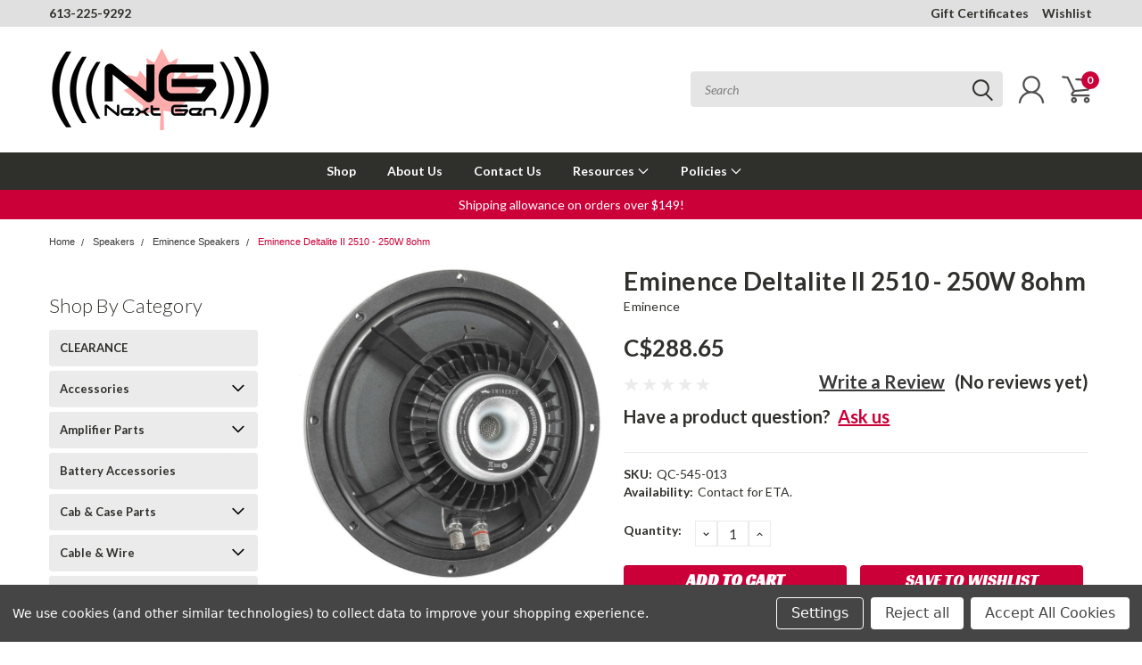

--- FILE ---
content_type: text/html; charset=UTF-8
request_url: https://nextgenguitars.ca/products/eminence-deltalite-ii-2510-250w-8ohm.html
body_size: 45752
content:
<!DOCTYPE html>
<html class="no-js" lang="en">
    <head>
        <title>Eminence Deltalite II 2510 - Canada</title>
        <meta property="product:price:amount" content="288.65" /><meta property="product:price:currency" content="CAD" /><meta property="og:url" content="https://nextgenguitars.ca/products/eminence-deltalite-ii-2510-250w-8ohm.html" /><meta property="og:site_name" content="Next Gen Musical Ltd." /><meta name="description" content="Recommended for professional audio as a mid/hi or full-range and monitor; also for bass guitar. Works well in sealed or vented enclosures."><link rel='canonical' href='https://nextgenguitars.ca/products/eminence-deltalite-ii-2510-250w-8ohm.html' /><meta name='platform' content='bigcommerce.stencil' /><meta property="og:type" content="product" />
<meta property="og:title" content="Eminence Deltalite II 2510 - 250W 8ohm" />
<meta property="og:description" content="Recommended for professional audio as a mid/hi or full-range and monitor; also for bass guitar. Works well in sealed or vented enclosures." />
<meta property="og:image" content="https://cdn11.bigcommerce.com/s-u8eco68w/products/1853/images/4894/Deltalitell_2510__75164.1510581983.450.450.jpg?c=2" />
<meta property="fb:admins" content="802799906404324" />
<meta property="pinterest:richpins" content="disabled" />
        
         
        
        <link href="https://fonts.googleapis.com/css?family=Racing+Sans+One" rel="stylesheet">
        <link href="https://fonts.googleapis.com/css?family=Lato:300,300i,400,400i,700,700i,900,900i" rel="stylesheet">
        <link href="https://fonts.googleapis.com/css?family=Anton" rel="stylesheet">
        <link href="https://fonts.googleapis.com/css?family=IBM+Plex+Sans+Condensed:300,300i,400,400i,700,700i|IBM+Plex+Sans:400,400i,700,700i" rel="stylesheet">
        <link href="https://cdn11.bigcommerce.com/s-u8eco68w/product_images/Favicon2.png" rel="shortcut icon">
        <meta name="viewport" content="width=device-width, initial-scale=1, maximum-scale=1">

        <script>
            document.documentElement.className = document.documentElement.className.replace('no-js', 'js');
        </script>

        <script>
    function browserSupportsAllFeatures() {
        return window.Promise
            && window.fetch
            && window.URL
            && window.URLSearchParams
            && window.WeakMap
            // object-fit support
            && ('objectFit' in document.documentElement.style);
    }

    function loadScript(src) {
        var js = document.createElement('script');
        js.src = src;
        js.onerror = function () {
            console.error('Failed to load polyfill script ' + src);
        };
        document.head.appendChild(js);
    }

    if (!browserSupportsAllFeatures()) {
        loadScript('https://cdn11.bigcommerce.com/s-u8eco68w/stencil/1eace740-f429-013c-cf99-4aed823ff4c0/e/f9e59b10-d545-013e-4d1f-26d149433510/dist/theme-bundle.polyfills.js');
    }
</script>

        <script>
            window.lazySizesConfig = window.lazySizesConfig || {};
            window.lazySizesConfig.loadMode = 1;
        </script>
        <script async src="https://cdn11.bigcommerce.com/s-u8eco68w/stencil/1eace740-f429-013c-cf99-4aed823ff4c0/e/f9e59b10-d545-013e-4d1f-26d149433510/dist/theme-bundle.head_async.js"></script>

        <link href="https://fonts.googleapis.com/css?family=Lato:400,700,300%7CRacing+Sans+One:%7CLato+:400&display=swap" rel="stylesheet">
        <link data-stencil-stylesheet href="https://cdn11.bigcommerce.com/s-u8eco68w/stencil/1eace740-f429-013c-cf99-4aed823ff4c0/e/f9e59b10-d545-013e-4d1f-26d149433510/css/theme-02366dc0-d2c9-013e-65a9-6e771e833a19.css" rel="stylesheet">
        <link data-stencil-stylesheet href="https://cdn11.bigcommerce.com/s-u8eco68w/stencil/1eace740-f429-013c-cf99-4aed823ff4c0/e/f9e59b10-d545-013e-4d1f-26d149433510/css/pinnacle-02366dc0-d2c9-013e-65a9-6e771e833a19.css" rel="stylesheet">
        <link data-stencil-stylesheet href="https://cdn11.bigcommerce.com/s-u8eco68w/stencil/1eace740-f429-013c-cf99-4aed823ff4c0/e/f9e59b10-d545-013e-4d1f-26d149433510/css/custom-02366dc0-d2c9-013e-65a9-6e771e833a19.css" rel="stylesheet">

        <!-- Start Tracking Code for analytics_facebook -->

<script data-bc-cookie-consent="4" type="text/plain">
!function(f,b,e,v,n,t,s){if(f.fbq)return;n=f.fbq=function(){n.callMethod?n.callMethod.apply(n,arguments):n.queue.push(arguments)};if(!f._fbq)f._fbq=n;n.push=n;n.loaded=!0;n.version='2.0';n.queue=[];t=b.createElement(e);t.async=!0;t.src=v;s=b.getElementsByTagName(e)[0];s.parentNode.insertBefore(t,s)}(window,document,'script','https://connect.facebook.net/en_US/fbevents.js');

fbq('set', 'autoConfig', 'false', '146472134237408');
fbq('dataProcessingOptions', []);
fbq('init', '146472134237408', {"external_id":"c4a3063c-3635-4217-bbd4-0c8131ff0ce9"});
fbq('set', 'agent', 'bigcommerce', '146472134237408');

function trackEvents() {
    var pathName = window.location.pathname;

    fbq('track', 'PageView', {}, "");

    // Search events start -- only fire if the shopper lands on the /search.php page
    if (pathName.indexOf('/search.php') === 0 && getUrlParameter('search_query')) {
        fbq('track', 'Search', {
            content_type: 'product_group',
            content_ids: [],
            search_string: getUrlParameter('search_query')
        });
    }
    // Search events end

    // Wishlist events start -- only fire if the shopper attempts to add an item to their wishlist
    if (pathName.indexOf('/wishlist.php') === 0 && getUrlParameter('added_product_id')) {
        fbq('track', 'AddToWishlist', {
            content_type: 'product_group',
            content_ids: []
        });
    }
    // Wishlist events end

    // Lead events start -- only fire if the shopper subscribes to newsletter
    if (pathName.indexOf('/subscribe.php') === 0 && getUrlParameter('result') === 'success') {
        fbq('track', 'Lead', {});
    }
    // Lead events end

    // Registration events start -- only fire if the shopper registers an account
    if (pathName.indexOf('/login.php') === 0 && getUrlParameter('action') === 'account_created') {
        fbq('track', 'CompleteRegistration', {}, "");
    }
    // Registration events end

    

    function getUrlParameter(name) {
        var cleanName = name.replace(/[\[]/, '\[').replace(/[\]]/, '\]');
        var regex = new RegExp('[\?&]' + cleanName + '=([^&#]*)');
        var results = regex.exec(window.location.search);
        return results === null ? '' : decodeURIComponent(results[1].replace(/\+/g, ' '));
    }
}

if (window.addEventListener) {
    window.addEventListener("load", trackEvents, false)
}
</script>
<noscript><img height="1" width="1" style="display:none" alt="null" src="https://www.facebook.com/tr?id=146472134237408&ev=PageView&noscript=1&a=plbigcommerce1.2&eid="/></noscript>

<!-- End Tracking Code for analytics_facebook -->

<!-- Start Tracking Code for analytics_googleanalytics -->

<script data-bc-cookie-consent="3" type="text/plain">
  (function(i,s,o,g,r,a,m){i['GoogleAnalyticsObject']=r;i[r]=i[r]||function(){
  (i[r].q=i[r].q||[]).push(arguments)},i[r].l=1*new Date();a=s.createElement(o),
  m=s.getElementsByTagName(o)[0];a.async=1;a.src=g;m.parentNode.insertBefore(a,m)
  })(window,document,'script','https://www.google-analytics.com/analytics.js','ga');

  ga('create', 'UA-82228174-1', 'auto');
  ga('send', 'pageview');

</script>

<!-- End Tracking Code for analytics_googleanalytics -->

<!-- Start Tracking Code for analytics_googleanalytics4 -->

<script data-cfasync="false" src="https://cdn11.bigcommerce.com/shared/js/google_analytics4_bodl_subscribers-358423becf5d870b8b603a81de597c10f6bc7699.js" integrity="sha256-gtOfJ3Avc1pEE/hx6SKj/96cca7JvfqllWA9FTQJyfI=" crossorigin="anonymous"></script>
<script data-cfasync="false">
  (function () {
    window.dataLayer = window.dataLayer || [];

    function gtag(){
        dataLayer.push(arguments);
    }

    function initGA4(event) {
         function setupGtag() {
            function configureGtag() {
                gtag('js', new Date());
                gtag('set', 'developer_id.dMjk3Nj', true);
                gtag('config', 'G-GPZL5KMCR8');
            }

            var script = document.createElement('script');

            script.src = 'https://www.googletagmanager.com/gtag/js?id=G-GPZL5KMCR8';
            script.async = true;
            script.onload = configureGtag;

            document.head.appendChild(script);
        }

        setupGtag();

        if (typeof subscribeOnBodlEvents === 'function') {
            subscribeOnBodlEvents('G-GPZL5KMCR8', true);
        }

        window.removeEventListener(event.type, initGA4);
    }

    gtag('consent', 'default', {"ad_storage":"denied","ad_user_data":"denied","ad_personalization":"denied","analytics_storage":"denied","functionality_storage":"denied"})
            

    var eventName = document.readyState === 'complete' ? 'consentScriptsLoaded' : 'DOMContentLoaded';
    window.addEventListener(eventName, initGA4, false);
  })()
</script>

<!-- End Tracking Code for analytics_googleanalytics4 -->

<!-- Start Tracking Code for analytics_siteverification -->

<meta name="google-site-verification" content="OO2RBbpTxaXhMOvcV-LlzxW-TaHholvRwqXRPFLF-r4" />

<!-- End Tracking Code for analytics_siteverification -->


<script type="text/javascript" src="https://checkout-sdk.bigcommerce.com/v1/loader.js" defer ></script>
<script src="https://www.google.com/recaptcha/api.js" async defer></script>
<script>window.consentManagerStoreConfig = function () { return {"storeName":"Next Gen Musical Ltd.","privacyPolicyUrl":"","writeKey":null,"improvedConsentManagerEnabled":true,"AlwaysIncludeScriptsWithConsentTag":true}; };</script>
<script type="text/javascript" src="https://cdn11.bigcommerce.com/shared/js/bodl-consent-32a446f5a681a22e8af09a4ab8f4e4b6deda6487.js" integrity="sha256-uitfaufFdsW9ELiQEkeOgsYedtr3BuhVvA4WaPhIZZY=" crossorigin="anonymous" defer></script>
<script type="text/javascript" src="https://cdn11.bigcommerce.com/shared/js/storefront/consent-manager-config-3013a89bb0485f417056882e3b5cf19e6588b7ba.js" defer></script>
<script type="text/javascript" src="https://cdn11.bigcommerce.com/shared/js/storefront/consent-manager-08633fe15aba542118c03f6d45457262fa9fac88.js" defer></script>
<script type="text/javascript">
var BCData = {"product_attributes":{"sku":"QC-545-013","upc":"876358000609","mpn":null,"gtin":"876358000609","weight":null,"base":true,"image":null,"price":{"without_tax":{"formatted":"C$288.65","value":288.65,"currency":"CAD"},"tax_label":"Tax"},"out_of_stock_behavior":"label_option","out_of_stock_message":"Out of stock","available_modifier_values":[],"in_stock_attributes":[],"stock":null,"instock":true,"stock_message":null,"purchasable":true,"purchasing_message":null,"call_for_price_message":null}};
</script>
<!-- Google tag (gtag.js) -->
<script data-bc-cookie-consent="4" type="text/plain" async src="https://www.googletagmanager.com/gtag/js?id=AW-1003102051"></script>
<script data-bc-cookie-consent="4" type="text/plain">
  window.dataLayer = window.dataLayer || [];
  function gtag(){dataLayer.push(arguments);}
  gtag('js', new Date());

  gtag('config', 'AW-1003102051');
</script><script data-bc-cookie-consent="4" type="text/plain">
  gtag('event', 'page_view', {
    'send_to': 'AW-1003102051',
    'value': 'replace with value',
    'items': [{
      'id': 'replace with value',
      'google_business_vertical': 'retail'
    }]
  });
</script>
 <script data-cfasync="false" src="https://microapps.bigcommerce.com/bodl-events/1.9.4/index.js" integrity="sha256-Y0tDj1qsyiKBRibKllwV0ZJ1aFlGYaHHGl/oUFoXJ7Y=" nonce="" crossorigin="anonymous"></script>
 <script data-cfasync="false" nonce="">

 (function() {
    function decodeBase64(base64) {
       const text = atob(base64);
       const length = text.length;
       const bytes = new Uint8Array(length);
       for (let i = 0; i < length; i++) {
          bytes[i] = text.charCodeAt(i);
       }
       const decoder = new TextDecoder();
       return decoder.decode(bytes);
    }
    window.bodl = JSON.parse(decodeBase64("[base64]"));
 })()

 </script>

<script nonce="">
(function () {
    var xmlHttp = new XMLHttpRequest();

    xmlHttp.open('POST', 'https://bes.gcp.data.bigcommerce.com/nobot');
    xmlHttp.setRequestHeader('Content-Type', 'application/json');
    xmlHttp.send('{"store_id":"833796","timezone_offset":"-5.0","timestamp":"2026-01-22T11:54:40.10469900Z","visit_id":"850f85f2-4130-46e2-ad91-a4719220c92b","channel_id":1}');
})();
</script>


    </head>
    <body id="body" class="product-page-layout main  eleven-seventy     qty-box-visible">

      <!-- ACTIVE SHOPNAV DIM PAGE -->
            <div id="shopnav-dim-page" style="display: none;">
              <div style="top: 50%; left: 50%; display: none;" id="dialog" class="window">
                <div id="san"></div>
              </div>
              <div style="width: 2478px; font-size: 32pt; color:white; height: 1202px; display: none; opacity: 0.4;" id="mask"></div>
            </div>
            <!-- END ACTIVE SHOPNAV DIM PAGE -->

        <!-- snippet location header -->
        <svg data-src="https://cdn11.bigcommerce.com/s-u8eco68w/stencil/1eace740-f429-013c-cf99-4aed823ff4c0/e/f9e59b10-d545-013e-4d1f-26d149433510/img/icon-sprite.svg" class="icons-svg-sprite"></svg>


        <div class="header-container main-top">

<div class="top-menu">
    <div class="content">
         <a href="#" class="mobileMenu-toggle" data-mobile-menu-toggle="menu">
            <span class="mobileMenu-toggleIcon">Toggle menu</span>
        </a>

        <!-- OPTIONAL SHORT MESSAGE LINK -->
        <!-- <div class="left">
          <a class="optional-message-link" href="">Put an optional message here.</a>
        </div> -->

        <div class="left phone-number">
            <a href="tel:613-225-9292">613-225-9292</a>
        </div>

        <!-- MOBILE LOGIN / LOGOUT -->
        <div class="right top mobile">
          <div class="mobile-login">
              <li class="mobile-search">
                <a aria-label="search" name="search" class="navUser-action account search" href="#"><svg><use xlink:href="#icon-search" /></svg></a>
                
              </li>            
                 <li class="mobile-account">
                         <a class="" href="/login.php"><a class="" href="/login.php"><svg><use xlink:href="#icon-user" /></svg></a>
                  </li>
          </div>

        <!-- MOBILE CART -->
        <div class="mobile-cart">
        <li class="navUser-item navUser-item--cart mobile">
            <a
                class="navUser-action"
                data-cart-preview
                data-dropdown="cart-preview-dropdown"
                data-options="align:right"
                href="/cart.php">
                <span class="navUser-item-cartLabel"><svg><use xlink:href="#icon-cart" /></svg></span> <span class="countPill cart-quantity">0</span>
            </a>

            <div class="dropdown-menu cart-dropdown-menu" id="cart-preview-dropdown" data-dropdown-content aria-hidden="true"></div>
        </li>
      </div>
    </div>


        <div class="right account-links ">
                <div class="account-link gift-certificates">
                   <a href="/giftcertificates.php">Gift Certificates</a>
                </div>

                <div class="account-link wishlist">
                  <a href="/wishlist.php">Wishlist</a>
                </div>

          <div class="account-link currency-converter">
            <ul class="navPages-list navPages-list--user">
            </ul>
          </div>


              <div class="mobile-login top-account-access">
                     <li class="">
                             <!-- <a class="" href="/login.php"><a class="" href="/login.php">Login</a>&nbsp;<span class="">or</span>&nbsp;<a class="" href="/login.php?action=create_account">Sign Up</a> -->
                      </li>
              </div>


        </div>
        <div class="clear"></div>
    </div>
</div>

<div class="header-container full-width  full-width">
  <div class="header-padding">
  <div class="header-padding">
  <header class="header" role="banner">


<!-- LEFT ALIGNED LOGO -->
  <div class="header-container-left-aligned-logo">
    <div class="header-logo header-logo--left">
      <a class="logo-link" href="https://nextgenguitars.ca/">
        <img class="" src="https://cdn11.bigcommerce.com/s-u8eco68w/images/stencil/250x99/main_logo_transparent_1531940767__91799.original.png" alt="Next Gen Musical Ltd." title="Next Gen Musical Ltd.">
</a>
    </div>
    <div class="navPages-container inside-header left-logo" id="menu" data-menu>
      <nav class="navPages">
        <div class="navPages-quickSearch right searchbar">
            <div class="container">
    <!-- snippet location forms_search -->
    <form class="form" action="/search.php">
        <fieldset class="form-fieldset">
            <div class="form-field">
                <label class="u-hiddenVisually" for="search_query">Search</label>
                <input class="form-input" data-search-quick name="search_query" id="search_query" data-error-message="Search field cannot be empty." placeholder="Search" autocomplete="off">
                <div class="search-icon"><svg><use xlink:href="#icon-search" /></svg></div>
                <input class="button button--primary form-prefixPostfix-button--postfix" type="submit" value="">
            </div>
        </fieldset>
        <div class="clear"></div>
    </form>
    <a href="#" class="reset quicksearch" aria-label="reset search" role="button">
      <span class="reset" aria-hidden="true">Reset Search</span>
    </a>
    <a href="#" class="modal-close custom-quick-search" aria-label="Close" role="button">
      <span aria-hidden="true">&#215;</span>
    </a>
    <section class="quickSearchResults" data-bind="html: results">
    </section>
</div>
        </div>
      </nav>
    </div>
    <div class="right account-links desktop inside-header left-aligned-logo">
            <ul class="account-dropdown enabled">
    <li class="navUser-item navUser-item--account">
            <a class="navUser-action account signin-register" href=""><svg><use xlink:href="#icon-user" /></svg></a>
            <div class="dropdown-menu signin-register" id="account-dropdown-signin-register">
              <h2 class="container-header">Login</h2>
              <form class="login-form-dropdown form signin-register" action="/login.php?action=check_login" method="post">
                <div class="form-field form-field--input form-field--inputEmail signin-register">
                  <input class="form-input signin-register" name="login_email" placeholder="email" id="login_email" type="email">
                  <span style="display: none;"></span></div>
                  <div class="form-field form-field--input form-field--inputPassword signin-register">
                    <input class="form-input signin-register" placeholder="password" id="login_pass" type="password" name="login_pass">
                    <span style="display: none;"></span></div>
                    <div class="form-actions signin-register">
                      <input type="submit" class="button button--primary signin-register" value="Login">
                      <a class="forgot-password signin-register" href="/login.php?action=reset_password">Forgot your password?</a>
                    </div>
              </form>

              <div class="or-text signin-register"> <hr class="left"/> <span>or</span> <hr class="right" /></div>
              <a class="navUser-action create button button--primary register signin-register" href="/login.php?action=create_account">Sign Up</a>
            </div>

     </li>

<li class="navUser-item navUser-item--cart desktop">
  <a
  class="navUser-action"
  data-cart-preview
  data-dropdown="cart-preview-dropdown"
  data-options="align:right"
  href="/cart.php">
  <span class="navUser-item-cartLabel"><svg><use xlink:href="#icon-cart" /></svg></span> <span class="countPill cart-quantity">0</span>
  </a>

<div class="dropdown-menu cart-dropdown-menu" id="cart-preview-dropdown" data-dropdown-content aria-hidden="true"></div>
</li>
</ul>
    </div>
  </div>



<!-- CENTER ALIGNED LOGO -->


<!-- RIGHT ALIGNED LOGO -->



<div class="clear"></div>
<div class="mobile-menu navPages-container" id="menu" data-menu>

  <div class="navPages-quickSearch right searchbar mobile-search">
      <div class="container mobile-quick-search">
    <!-- snippet location forms_search -->
    <form class="form" action="/search.php">
        <fieldset class="form-fieldset">
            <div class="form-field">
                <label class="u-hiddenVisually" for="search_query">Search</label>
                <input class="form-input" data-search-quick name="search_query" id="search_query" data-error-message="Search field cannot be empty." placeholder="Search" autocomplete="off">
                <div class="search-icon"><svg><use xlink:href="#icon-search" /></svg></div>
                <input class="button button--primary form-prefixPostfix-button--postfix" type="submit" value="">
            </div>
        </fieldset>
        <div class="clear"></div>
    </form>
    <div class="mobile-reset">
      <a href="#" class="reset quicksearch" aria-label="reset search" role="button">
        <span class="reset" aria-hidden="true">Reset Search</span>
      </a>
      <a href="#" class="modal-close custom-quick-search" aria-label="Close" role="button">
        <span aria-hidden="true">&#215;</span>
      </a>
      <div class="clear"></div>
    </div>
    <section class="quickSearchResults" data-bind="html: results">
    </section>
</div>
  </div>

        <nav class="navPages mobile">   
    <ul class="navPages-list">
        <div class="nav-align center">
        <div class="custom-pages-nav">
            <div id="mobile-menu">
                <div class="category-menu">
                    <h2 class="container-header mobile">Shop By Category</h2>
                      <li class="navPages-item mobile">
                        <a class="navPages-action" href="https://nextgenguitars.ca/categories/clearance.html">CLEARANCE</a>
                      </li>
                      <li class="navPages-item mobile">
                        <a class="navPages-action navPages-action-depth-max has-subMenu is-root topLevel" href="https://nextgenguitars.ca/categories/accessories.html">
    Accessories <i class="main-nav" aria-hidden="true"><svg xmlns="http://www.w3.org/2000/svg" xmlns:xlink="http://www.w3.org/1999/xlink" version="1.1" id="Layer_1" x="0px" y="0px" viewBox="0 0 358 512" style="enable-background:new 0 0 358 512;" xml:space="preserve">
<path d="M180.8,393c-1.6,1.6-4.1,1.6-5.6,0L6,223.8c-1.5-1.5-1.6-4-0.1-5.5l22.7-22.7c1-1,2.1-1.2,2.9-1.2c0.7,0,1.8,0.2,2.7,1.1  l144,143.7l143.8-143.8c1-1,2.1-1.2,2.9-1.2c0.7,0,1.8,0.2,2.7,1.1l22.8,22.7c1.5,1.5,1.6,4,0.1,5.5L180.8,393z"/>
</svg></i>
</a>
<div class="navPage-subMenu" id="navPages-208" aria-hidden="true" tabindex="-1">
    <ul class="navPage-subMenu-list">
            <li class="navPage-subMenu-item">
                    <a class="navPage-subMenu-action navPages-action" href="https://nextgenguitars.ca/categories/accessories/cables.html">Cables</a>
            </li>
        <!-- END COMMENT OUT THE FOLLOWING SECTION TO ENABLE MAX NAV LEVELS -->
    </ul>
</div>
                      </li>
                      <li class="navPages-item mobile">
                        <a class="navPages-action navPages-action-depth-max has-subMenu is-root topLevel" href="https://nextgenguitars.ca/categories/amplifier-parts.html">
    Amplifier Parts <i class="main-nav" aria-hidden="true"><svg xmlns="http://www.w3.org/2000/svg" xmlns:xlink="http://www.w3.org/1999/xlink" version="1.1" id="Layer_1" x="0px" y="0px" viewBox="0 0 358 512" style="enable-background:new 0 0 358 512;" xml:space="preserve">
<path d="M180.8,393c-1.6,1.6-4.1,1.6-5.6,0L6,223.8c-1.5-1.5-1.6-4-0.1-5.5l22.7-22.7c1-1,2.1-1.2,2.9-1.2c0.7,0,1.8,0.2,2.7,1.1  l144,143.7l143.8-143.8c1-1,2.1-1.2,2.9-1.2c0.7,0,1.8,0.2,2.7,1.1l22.8,22.7c1.5,1.5,1.6,4,0.1,5.5L180.8,393z"/>
</svg></i>
</a>
<div class="navPage-subMenu" id="navPages-151" aria-hidden="true" tabindex="-1">
    <ul class="navPage-subMenu-list">
            <li class="navPage-subMenu-item">
                    <a class="navPage-subMenu-action navPages-action" href="https://nextgenguitars.ca/categories/amplifier-parts/chassis-straps.html">Chassis Straps</a>
            </li>
            <li class="navPage-subMenu-item">
                    <a class="navPage-subMenu-action navPages-action" href="https://nextgenguitars.ca/categories/amplifier-parts/fuses-holders.html">Fuses &amp; Holders</a>
            </li>
            <li class="navPage-subMenu-item">
                    <a class="navPage-subMenu-action navPages-action" href="https://nextgenguitars.ca/categories/amplifier-parts/jewels-lamps-bulbs.html">Jewels, Lamps, &amp; Bulbs</a>
            </li>
            <li class="navPage-subMenu-item">
                    <a class="navPage-subMenu-action navPages-action" href="https://nextgenguitars.ca/categories/amplifier-parts/reverb-tanks.html">Reverb Tanks</a>
            </li>
            <li class="navPage-subMenu-item">
                    <a class="navPage-subMenu-action navPages-action" href="https://nextgenguitars.ca/categories/amplifier-parts/terminal-boards-strips-accessories.html">Terminal Boards, Strips, &amp; Accessories</a>
            </li>
            <li class="navPage-subMenu-item">
                    <a class="navPage-subMenu-action navPages-action" href="https://nextgenguitars.ca/categories/amplifier-parts/tube-accessories.html">Tube Accessories</a>
            </li>
            <li class="navPage-subMenu-item">
                    <a class="navPage-subMenu-action navPages-action" href="https://nextgenguitars.ca/categories/amplifier-parts/tubes.html">Tubes</a>
            </li>
        <!-- END COMMENT OUT THE FOLLOWING SECTION TO ENABLE MAX NAV LEVELS -->
    </ul>
</div>
                      </li>
                      <li class="navPages-item mobile">
                        <a class="navPages-action" href="https://nextgenguitars.ca/categories/battery-accessories.html">Battery Accessories</a>
                      </li>
                      <li class="navPages-item mobile">
                        <a class="navPages-action navPages-action-depth-max has-subMenu is-root topLevel" href="https://nextgenguitars.ca/categories/cab-case-parts.html">
    Cab &amp; Case Parts <i class="main-nav" aria-hidden="true"><svg xmlns="http://www.w3.org/2000/svg" xmlns:xlink="http://www.w3.org/1999/xlink" version="1.1" id="Layer_1" x="0px" y="0px" viewBox="0 0 358 512" style="enable-background:new 0 0 358 512;" xml:space="preserve">
<path d="M180.8,393c-1.6,1.6-4.1,1.6-5.6,0L6,223.8c-1.5-1.5-1.6-4-0.1-5.5l22.7-22.7c1-1,2.1-1.2,2.9-1.2c0.7,0,1.8,0.2,2.7,1.1  l144,143.7l143.8-143.8c1-1,2.1-1.2,2.9-1.2c0.7,0,1.8,0.2,2.7,1.1l22.8,22.7c1.5,1.5,1.6,4,0.1,5.5L180.8,393z"/>
</svg></i>
</a>
<div class="navPage-subMenu" id="navPages-101" aria-hidden="true" tabindex="-1">
    <ul class="navPage-subMenu-list">
            <li class="navPage-subMenu-item">
                    <a class="navPage-subMenu-action navPages-action" href="https://nextgenguitars.ca/categories/cab-case-parts/casters-feet.html">Casters &amp; Feet</a>
            </li>
            <li class="navPage-subMenu-item">
                    <a class="navPage-subMenu-action navPages-action" href="https://nextgenguitars.ca/categories/cab-case-parts/corners.html">Corners</a>
            </li>
            <li class="navPage-subMenu-item">
                    <a class="navPage-subMenu-action navPages-action" href="https://nextgenguitars.ca/categories/cab-case-parts/fasteners.html">Fasteners</a>
            </li>
            <li class="navPage-subMenu-item">
                    <a class="navPage-subMenu-action navPages-action" href="https://nextgenguitars.ca/categories/cab-case-parts/grill-cloth-piping.html">Grill Cloth &amp; Piping</a>
            </li>
            <li class="navPage-subMenu-item">
                    <a class="navPage-subMenu-action navPages-action" href="https://nextgenguitars.ca/categories/cab-case-parts/handles.html">Handles</a>
            </li>
            <li class="navPage-subMenu-item">
                    <a class="navPage-subMenu-action navPages-action" href="https://nextgenguitars.ca/categories/cab-case-parts/hinges-latches.html">Hinges &amp; Latches</a>
            </li>
            <li class="navPage-subMenu-item">
                    <a class="navPage-subMenu-action navPages-action" href="https://nextgenguitars.ca/categories/cab-case-parts/jack-plates-terminal-cups.html">Jack Plates &amp; Terminal Cups</a>
            </li>
            <li class="navPage-subMenu-item">
                    <a class="navPage-subMenu-action navPages-action" href="https://nextgenguitars.ca/categories/cab-case-parts/tolex-tweed.html">Tolex &amp; Tweed</a>
            </li>
            <li class="navPage-subMenu-item">
                    <a class="navPage-subMenu-action navPages-action" href="https://nextgenguitars.ca/categories/cab-case-parts/top-hats-pole-sockets.html">Top Hats &amp; Pole Sockets</a>
            </li>
        <!-- END COMMENT OUT THE FOLLOWING SECTION TO ENABLE MAX NAV LEVELS -->
    </ul>
</div>
                      </li>
                      <li class="navPages-item mobile">
                        <a class="navPages-action navPages-action-depth-max has-subMenu is-root topLevel" href="https://nextgenguitars.ca/categories/cable-wire.html">
    Cable &amp; Wire <i class="main-nav" aria-hidden="true"><svg xmlns="http://www.w3.org/2000/svg" xmlns:xlink="http://www.w3.org/1999/xlink" version="1.1" id="Layer_1" x="0px" y="0px" viewBox="0 0 358 512" style="enable-background:new 0 0 358 512;" xml:space="preserve">
<path d="M180.8,393c-1.6,1.6-4.1,1.6-5.6,0L6,223.8c-1.5-1.5-1.6-4-0.1-5.5l22.7-22.7c1-1,2.1-1.2,2.9-1.2c0.7,0,1.8,0.2,2.7,1.1  l144,143.7l143.8-143.8c1-1,2.1-1.2,2.9-1.2c0.7,0,1.8,0.2,2.7,1.1l22.8,22.7c1.5,1.5,1.6,4,0.1,5.5L180.8,393z"/>
</svg></i>
</a>
<div class="navPage-subMenu" id="navPages-167" aria-hidden="true" tabindex="-1">
    <ul class="navPage-subMenu-list">
            <li class="navPage-subMenu-item">
                    <a class="navPage-subMenu-action navPages-action" href="https://nextgenguitars.ca/categories/cable-wire/guitar-speaker-cable.html">Guitar &amp; Speaker Cable</a>
            </li>
            <li class="navPage-subMenu-item">
                    <a class="navPage-subMenu-action navPages-action" href="https://nextgenguitars.ca/categories/cable-wire/wire.html">Wire</a>
            </li>
        <!-- END COMMENT OUT THE FOLLOWING SECTION TO ENABLE MAX NAV LEVELS -->
    </ul>
</div>
                      </li>
                      <li class="navPages-item mobile">
                        <a class="navPages-action" href="https://nextgenguitars.ca/categories/capacitors.html">Capacitors</a>
                      </li>
                      <li class="navPages-item mobile">
                        <a class="navPages-action navPages-action-depth-max has-subMenu is-root topLevel" href="https://nextgenguitars.ca/categories/chassis-enclosures.html">
    Chassis &amp; Enclosures <i class="main-nav" aria-hidden="true"><svg xmlns="http://www.w3.org/2000/svg" xmlns:xlink="http://www.w3.org/1999/xlink" version="1.1" id="Layer_1" x="0px" y="0px" viewBox="0 0 358 512" style="enable-background:new 0 0 358 512;" xml:space="preserve">
<path d="M180.8,393c-1.6,1.6-4.1,1.6-5.6,0L6,223.8c-1.5-1.5-1.6-4-0.1-5.5l22.7-22.7c1-1,2.1-1.2,2.9-1.2c0.7,0,1.8,0.2,2.7,1.1  l144,143.7l143.8-143.8c1-1,2.1-1.2,2.9-1.2c0.7,0,1.8,0.2,2.7,1.1l22.8,22.7c1.5,1.5,1.6,4,0.1,5.5L180.8,393z"/>
</svg></i>
</a>
<div class="navPage-subMenu" id="navPages-161" aria-hidden="true" tabindex="-1">
    <ul class="navPage-subMenu-list">
            <li class="navPage-subMenu-item">
                    <a class="navPage-subMenu-action navPages-action" href="https://nextgenguitars.ca/categories/enclosures/amp-chassis.html">Amp Chassis</a>
            </li>
            <li class="navPage-subMenu-item">
                    <a class="navPage-subMenu-action navPages-action" href="https://nextgenguitars.ca/categories/enclosures/pedal-enclosures.html">Pedal Enclosures</a>
            </li>
        <!-- END COMMENT OUT THE FOLLOWING SECTION TO ENABLE MAX NAV LEVELS -->
    </ul>
</div>
                      </li>
                      <li class="navPages-item mobile">
                        <a class="navPages-action" href="https://nextgenguitars.ca/categories/diodes-leds-etc.html">Diodes (LEDs, etc.)</a>
                      </li>
                      <li class="navPages-item mobile">
                        <a class="navPages-action navPages-action-depth-max has-subMenu is-root topLevel" href="https://nextgenguitars.ca/categories/guitar-bass-parts.html">
    Guitar &amp; Bass Parts <i class="main-nav" aria-hidden="true"><svg xmlns="http://www.w3.org/2000/svg" xmlns:xlink="http://www.w3.org/1999/xlink" version="1.1" id="Layer_1" x="0px" y="0px" viewBox="0 0 358 512" style="enable-background:new 0 0 358 512;" xml:space="preserve">
<path d="M180.8,393c-1.6,1.6-4.1,1.6-5.6,0L6,223.8c-1.5-1.5-1.6-4-0.1-5.5l22.7-22.7c1-1,2.1-1.2,2.9-1.2c0.7,0,1.8,0.2,2.7,1.1  l144,143.7l143.8-143.8c1-1,2.1-1.2,2.9-1.2c0.7,0,1.8,0.2,2.7,1.1l22.8,22.7c1.5,1.5,1.6,4,0.1,5.5L180.8,393z"/>
</svg></i>
</a>
<div class="navPage-subMenu" id="navPages-52" aria-hidden="true" tabindex="-1">
    <ul class="navPage-subMenu-list">
            <li class="navPage-subMenu-item">
                    <a class="navPage-subMenu-action navPages-action" href="https://nextgenguitars.ca/categories/guitar-bass-parts/bridge-parts.html">Bridge Parts</a>
            </li>
            <li class="navPage-subMenu-item">
                    <a
                        class="navPage-subMenu-action navPages-action has-subMenu"
                        href="https://nextgenguitars.ca/categories/guitar-bass-parts/bridges-tailpieces.html"
                        data-collapsible="navPages-57"
                        data-collapsible-disabled-breakpoint="medium"
                        data-collapsible-disabled-state="open"
                        data-collapsible-enabled-state="closed">
                        Bridges &amp; Tailpieces <i aria-hidden="true"><svg xmlns="http://www.w3.org/2000/svg" xmlns:xlink="http://www.w3.org/1999/xlink" version="1.1" id="Layer_1" x="0px" y="0px" viewBox="0 0 358 512" style="enable-background:new 0 0 358 512;" xml:space="preserve">
<path d="M180.8,393c-1.6,1.6-4.1,1.6-5.6,0L6,223.8c-1.5-1.5-1.6-4-0.1-5.5l22.7-22.7c1-1,2.1-1.2,2.9-1.2c0.7,0,1.8,0.2,2.7,1.1  l144,143.7l143.8-143.8c1-1,2.1-1.2,2.9-1.2c0.7,0,1.8,0.2,2.7,1.1l22.8,22.7c1.5,1.5,1.6,4,0.1,5.5L180.8,393z"/>
</svg></i>
                    </a>
                    <ul class="navPage-childList" id="navPages-57">
                        <li class="navPage-childList-item navPage-subMenu-item">
                                <a class="navPage-childList-action navPages-action" href="https://nextgenguitars.ca/categories/guitar-bass-parts/bridges/acoustic-bridges.html">Acoustic Bridges</a>
                        </li>
                        <li class="navPage-childList-item navPage-subMenu-item">
                                <a class="navPage-childList-action navPages-action" href="https://nextgenguitars.ca/categories/guitar-bass-parts/bridges/bass-bridges.html">Bass Bridges</a>
                        </li>
                        <li class="navPage-childList-item navPage-subMenu-item">
                                <a class="navPage-childList-action navPages-action" href="https://nextgenguitars.ca/categories/guitar-bass-parts/bridges-tailpieces/bigsby-towner.html">Bigsby &amp; Towner</a>
                        </li>
                        <li class="navPage-childList-item navPage-subMenu-item">
                                <a class="navPage-childList-action navPages-action" href="https://nextgenguitars.ca/categories/guitar-bass-parts/bridges/fixed-bridges.html">Fixed Bridges</a>
                        </li>
                        <li class="navPage-childList-item navPage-subMenu-item">
                                <a class="navPage-childList-action navPages-action" href="https://nextgenguitars.ca/categories/guitar-bass-parts/bridges/tremolo-vibrato-bridges.html">Tremolo/Vibrato Bridges</a>
                        </li>
                    </ul>
            </li>
            <li class="navPage-subMenu-item">
                    <a class="navPage-subMenu-action navPages-action" href="https://nextgenguitars.ca/categories/guitar-bass-parts/fret-wire.html">Fret Wire</a>
            </li>
            <li class="navPage-subMenu-item">
                    <a
                        class="navPage-subMenu-action navPages-action has-subMenu"
                        href="https://nextgenguitars.ca/categories/guitar-bass-parts/hardware.html"
                        data-collapsible="navPages-60"
                        data-collapsible-disabled-breakpoint="medium"
                        data-collapsible-disabled-state="open"
                        data-collapsible-enabled-state="closed">
                        Hardware <i aria-hidden="true"><svg xmlns="http://www.w3.org/2000/svg" xmlns:xlink="http://www.w3.org/1999/xlink" version="1.1" id="Layer_1" x="0px" y="0px" viewBox="0 0 358 512" style="enable-background:new 0 0 358 512;" xml:space="preserve">
<path d="M180.8,393c-1.6,1.6-4.1,1.6-5.6,0L6,223.8c-1.5-1.5-1.6-4-0.1-5.5l22.7-22.7c1-1,2.1-1.2,2.9-1.2c0.7,0,1.8,0.2,2.7,1.1  l144,143.7l143.8-143.8c1-1,2.1-1.2,2.9-1.2c0.7,0,1.8,0.2,2.7,1.1l22.8,22.7c1.5,1.5,1.6,4,0.1,5.5L180.8,393z"/>
</svg></i>
                    </a>
                    <ul class="navPage-childList" id="navPages-60">
                        <li class="navPage-childList-item navPage-subMenu-item">
                                <a class="navPage-childList-action navPages-action" href="https://nextgenguitars.ca/categories/guitar-bass-parts/hardware/control-plates.html">Control Plates</a>
                        </li>
                        <li class="navPage-childList-item navPage-subMenu-item">
                                <a class="navPage-childList-action navPages-action" href="https://nextgenguitars.ca/categories/guitar-bass-parts/hardware/jack-plates.html">Jack Plates</a>
                        </li>
                        <li class="navPage-childList-item navPage-subMenu-item">
                                <a class="navPage-childList-action navPages-action" href="https://nextgenguitars.ca/categories/guitar-bass-parts/hardware/misc-hardware.html">Misc. Hardware</a>
                        </li>
                        <li class="navPage-childList-item navPage-subMenu-item">
                                <a class="navPage-childList-action navPages-action" href="https://nextgenguitars.ca/categories/guitar-bass-parts/hardware/neck-plates.html">Neck Plates</a>
                        </li>
                        <li class="navPage-childList-item navPage-subMenu-item">
                                <a class="navPage-childList-action navPages-action" href="https://nextgenguitars.ca/categories/guitar-bass-parts/hardware/strap-buttons.html">Strap Buttons</a>
                        </li>
                        <li class="navPage-childList-item navPage-subMenu-item">
                                <a class="navPage-childList-action navPages-action" href="https://nextgenguitars.ca/categories/guitar-bass-parts/hardware/string-guides-ferrules.html">String Guides &amp; Ferrules</a>
                        </li>
                    </ul>
            </li>
            <li class="navPage-subMenu-item">
                    <a class="navPage-subMenu-action navPages-action" href="https://nextgenguitars.ca/categories/guitar-bass-parts/inlay-binding.html">Inlay &amp; Binding</a>
            </li>
            <li class="navPage-subMenu-item">
                    <a class="navPage-subMenu-action navPages-action" href="https://nextgenguitars.ca/categories/guitar-bass-parts/nuts-pins-saddles.html">Nuts, Pins &amp; Saddles</a>
            </li>
            <li class="navPage-subMenu-item">
                    <a class="navPage-subMenu-action navPages-action" href="https://nextgenguitars.ca/categories/guitar-bass-parts/pickguard-material.html">Pickguard Material</a>
            </li>
            <li class="navPage-subMenu-item">
                    <a class="navPage-subMenu-action navPages-action" href="https://nextgenguitars.ca/categories/guitar-bass-parts/pickup-covers-mounting-rings.html">Pickup Covers &amp; Mounting Rings</a>
            </li>
            <li class="navPage-subMenu-item">
                    <a class="navPage-subMenu-action navPages-action" href="https://nextgenguitars.ca/categories/guitar-bass-parts/pickup-parts-winding.html">Pickup Parts &amp; Winding</a>
            </li>
            <li class="navPage-subMenu-item">
                    <a class="navPage-subMenu-action navPages-action" href="https://nextgenguitars.ca/categories/guitar-bass-parts/screws-springs.html">Screws &amp; Springs</a>
            </li>
            <li class="navPage-subMenu-item">
                    <a class="navPage-subMenu-action navPages-action" href="https://nextgenguitars.ca/categories/guitar-bass-parts/truss-rods.html">Truss Rods</a>
            </li>
            <li class="navPage-subMenu-item">
                    <a class="navPage-subMenu-action navPages-action" href="https://nextgenguitars.ca/categories/guitar-bass-parts/tuning-keys.html">Tuning Keys</a>
            </li>
        <!-- END COMMENT OUT THE FOLLOWING SECTION TO ENABLE MAX NAV LEVELS -->
    </ul>
</div>
                      </li>
                      <li class="navPages-item mobile">
                        <a class="navPages-action" href="https://nextgenguitars.ca/categories/hardware.html">Hardware</a>
                      </li>
                      <li class="navPages-item mobile">
                        <a class="navPages-action" href="https://nextgenguitars.ca/categories/ics-transistors.html">ICs &amp; Transistors</a>
                      </li>
                      <li class="navPages-item mobile">
                        <a class="navPages-action navPages-action-depth-max has-subMenu is-root topLevel" href="https://nextgenguitars.ca/categories/jacks-plugs.html">
    Jacks &amp; Plugs <i class="main-nav" aria-hidden="true"><svg xmlns="http://www.w3.org/2000/svg" xmlns:xlink="http://www.w3.org/1999/xlink" version="1.1" id="Layer_1" x="0px" y="0px" viewBox="0 0 358 512" style="enable-background:new 0 0 358 512;" xml:space="preserve">
<path d="M180.8,393c-1.6,1.6-4.1,1.6-5.6,0L6,223.8c-1.5-1.5-1.6-4-0.1-5.5l22.7-22.7c1-1,2.1-1.2,2.9-1.2c0.7,0,1.8,0.2,2.7,1.1  l144,143.7l143.8-143.8c1-1,2.1-1.2,2.9-1.2c0.7,0,1.8,0.2,2.7,1.1l22.8,22.7c1.5,1.5,1.6,4,0.1,5.5L180.8,393z"/>
</svg></i>
</a>
<div class="navPage-subMenu" id="navPages-153" aria-hidden="true" tabindex="-1">
    <ul class="navPage-subMenu-list">
            <li class="navPage-subMenu-item">
                    <a class="navPage-subMenu-action navPages-action" href="https://nextgenguitars.ca/categories/jacks-plugs/1-4-jacks.html">1/4&quot; Jacks</a>
            </li>
            <li class="navPage-subMenu-item">
                    <a class="navPage-subMenu-action navPages-action" href="https://nextgenguitars.ca/categories/jacks-plugs/1-4-plugs.html">1/4&quot; Plugs</a>
            </li>
            <li class="navPage-subMenu-item">
                    <a class="navPage-subMenu-action navPages-action" href="https://nextgenguitars.ca/categories/jacks-plugs/power-jacks.html">Power Jacks</a>
            </li>
            <li class="navPage-subMenu-item">
                    <a class="navPage-subMenu-action navPages-action" href="https://nextgenguitars.ca/categories/jacks-plugs/xlr-jacks.html">XLR Jacks</a>
            </li>
        <!-- END COMMENT OUT THE FOLLOWING SECTION TO ENABLE MAX NAV LEVELS -->
    </ul>
</div>
                      </li>
                      <li class="navPages-item mobile">
                        <a class="navPages-action navPages-action-depth-max has-subMenu is-root topLevel" href="https://nextgenguitars.ca/categories/knobs-switch-tips.html">
    Knobs &amp; Switch Tips <i class="main-nav" aria-hidden="true"><svg xmlns="http://www.w3.org/2000/svg" xmlns:xlink="http://www.w3.org/1999/xlink" version="1.1" id="Layer_1" x="0px" y="0px" viewBox="0 0 358 512" style="enable-background:new 0 0 358 512;" xml:space="preserve">
<path d="M180.8,393c-1.6,1.6-4.1,1.6-5.6,0L6,223.8c-1.5-1.5-1.6-4-0.1-5.5l22.7-22.7c1-1,2.1-1.2,2.9-1.2c0.7,0,1.8,0.2,2.7,1.1  l144,143.7l143.8-143.8c1-1,2.1-1.2,2.9-1.2c0.7,0,1.8,0.2,2.7,1.1l22.8,22.7c1.5,1.5,1.6,4,0.1,5.5L180.8,393z"/>
</svg></i>
</a>
<div class="navPage-subMenu" id="navPages-164" aria-hidden="true" tabindex="-1">
    <ul class="navPage-subMenu-list">
            <li class="navPage-subMenu-item">
                    <a class="navPage-subMenu-action navPages-action" href="https://nextgenguitars.ca/categories/knobs-switch-tips/knobs-for-pots.html">Knobs for Pots</a>
            </li>
            <li class="navPage-subMenu-item">
                    <a class="navPage-subMenu-action navPages-action" href="https://nextgenguitars.ca/categories/knobs-switch-tips/knobs-tips-for-switches.html">Knobs/Tips for Switches</a>
            </li>
        <!-- END COMMENT OUT THE FOLLOWING SECTION TO ENABLE MAX NAV LEVELS -->
    </ul>
</div>
                      </li>
                      <li class="navPages-item mobile">
                        <a class="navPages-action navPages-action-depth-max has-subMenu is-root topLevel" href="https://nextgenguitars.ca/categories/pickups.html">
    Pickups <i class="main-nav" aria-hidden="true"><svg xmlns="http://www.w3.org/2000/svg" xmlns:xlink="http://www.w3.org/1999/xlink" version="1.1" id="Layer_1" x="0px" y="0px" viewBox="0 0 358 512" style="enable-background:new 0 0 358 512;" xml:space="preserve">
<path d="M180.8,393c-1.6,1.6-4.1,1.6-5.6,0L6,223.8c-1.5-1.5-1.6-4-0.1-5.5l22.7-22.7c1-1,2.1-1.2,2.9-1.2c0.7,0,1.8,0.2,2.7,1.1  l144,143.7l143.8-143.8c1-1,2.1-1.2,2.9-1.2c0.7,0,1.8,0.2,2.7,1.1l22.8,22.7c1.5,1.5,1.6,4,0.1,5.5L180.8,393z"/>
</svg></i>
</a>
<div class="navPage-subMenu" id="navPages-226" aria-hidden="true" tabindex="-1">
    <ul class="navPage-subMenu-list">
            <li class="navPage-subMenu-item">
                    <a class="navPage-subMenu-action navPages-action" href="https://nextgenguitars.ca/categories/pickups/acoustic-folk-percussion.html">Acoustic/Folk/Percussion</a>
            </li>
            <li class="navPage-subMenu-item">
                    <a class="navPage-subMenu-action navPages-action" href="https://nextgenguitars.ca/categories/humbuckers.html">Humbuckers</a>
            </li>
            <li class="navPage-subMenu-item">
                    <a class="navPage-subMenu-action navPages-action" href="https://nextgenguitars.ca/categories/pickups/single-coils.html">Single Coils</a>
            </li>
        <!-- END COMMENT OUT THE FOLLOWING SECTION TO ENABLE MAX NAV LEVELS -->
    </ul>
</div>
                      </li>
                      <li class="navPages-item mobile">
                        <a class="navPages-action" href="https://nextgenguitars.ca/categories/potentiometers.html">Potentiometers</a>
                      </li>
                      <li class="navPages-item mobile">
                        <a class="navPages-action" href="https://nextgenguitars.ca/categories/power-supplies.html">Power Supplies</a>
                      </li>
                      <li class="navPages-item mobile">
                        <a class="navPages-action" href="https://nextgenguitars.ca/categories/resistors.html">Resistors</a>
                      </li>
                      <li class="navPages-item mobile">
                        <a class="navPages-action navPages-action-depth-max has-subMenu is-root topLevel" href="https://nextgenguitars.ca/categories/selectors-switches.html">
    Selectors &amp; Switches <i class="main-nav" aria-hidden="true"><svg xmlns="http://www.w3.org/2000/svg" xmlns:xlink="http://www.w3.org/1999/xlink" version="1.1" id="Layer_1" x="0px" y="0px" viewBox="0 0 358 512" style="enable-background:new 0 0 358 512;" xml:space="preserve">
<path d="M180.8,393c-1.6,1.6-4.1,1.6-5.6,0L6,223.8c-1.5-1.5-1.6-4-0.1-5.5l22.7-22.7c1-1,2.1-1.2,2.9-1.2c0.7,0,1.8,0.2,2.7,1.1  l144,143.7l143.8-143.8c1-1,2.1-1.2,2.9-1.2c0.7,0,1.8,0.2,2.7,1.1l22.8,22.7c1.5,1.5,1.6,4,0.1,5.5L180.8,393z"/>
</svg></i>
</a>
<div class="navPage-subMenu" id="navPages-149" aria-hidden="true" tabindex="-1">
    <ul class="navPage-subMenu-list">
            <li class="navPage-subMenu-item">
                    <a class="navPage-subMenu-action navPages-action" href="https://nextgenguitars.ca/categories/selectors-switches/foot-stomp-switches.html">Foot/Stomp Switches</a>
            </li>
            <li class="navPage-subMenu-item">
                    <a class="navPage-subMenu-action navPages-action" href="https://nextgenguitars.ca/categories/selectors-switches/footswitch-boxes.html">Footswitch Boxes</a>
            </li>
            <li class="navPage-subMenu-item">
                    <a class="navPage-subMenu-action navPages-action" href="https://nextgenguitars.ca/categories/selectors-switches/pickup-selectors.html">Pickup Selectors</a>
            </li>
            <li class="navPage-subMenu-item">
                    <a class="navPage-subMenu-action navPages-action" href="https://nextgenguitars.ca/categories/selectors-switches/small-switches.html">Small Switches</a>
            </li>
            <li class="navPage-subMenu-item">
                    <a class="navPage-subMenu-action navPages-action" href="https://nextgenguitars.ca/categories/selectors-switches/large-switches.html">Large Switches</a>
            </li>
        <!-- END COMMENT OUT THE FOLLOWING SECTION TO ENABLE MAX NAV LEVELS -->
    </ul>
</div>
                      </li>
                      <li class="navPages-item mobile">
                        <a class="navPages-action navPages-action-depth-max has-subMenu is-root topLevel" href="https://nextgenguitars.ca/categories/speakers.html">
    Speakers <i class="main-nav" aria-hidden="true"><svg xmlns="http://www.w3.org/2000/svg" xmlns:xlink="http://www.w3.org/1999/xlink" version="1.1" id="Layer_1" x="0px" y="0px" viewBox="0 0 358 512" style="enable-background:new 0 0 358 512;" xml:space="preserve">
<path d="M180.8,393c-1.6,1.6-4.1,1.6-5.6,0L6,223.8c-1.5-1.5-1.6-4-0.1-5.5l22.7-22.7c1-1,2.1-1.2,2.9-1.2c0.7,0,1.8,0.2,2.7,1.1  l144,143.7l143.8-143.8c1-1,2.1-1.2,2.9-1.2c0.7,0,1.8,0.2,2.7,1.1l22.8,22.7c1.5,1.5,1.6,4,0.1,5.5L180.8,393z"/>
</svg></i>
</a>
<div class="navPage-subMenu" id="navPages-46" aria-hidden="true" tabindex="-1">
    <ul class="navPage-subMenu-list">
            <li class="navPage-subMenu-item">
                    <a
                        class="navPage-subMenu-action navPages-action has-subMenu"
                        href="https://nextgenguitars.ca/categories/speakers/celestion-speakers.html"
                        data-collapsible="navPages-116"
                        data-collapsible-disabled-breakpoint="medium"
                        data-collapsible-disabled-state="open"
                        data-collapsible-enabled-state="closed">
                        Celestion Speakers <i aria-hidden="true"><svg xmlns="http://www.w3.org/2000/svg" xmlns:xlink="http://www.w3.org/1999/xlink" version="1.1" id="Layer_1" x="0px" y="0px" viewBox="0 0 358 512" style="enable-background:new 0 0 358 512;" xml:space="preserve">
<path d="M180.8,393c-1.6,1.6-4.1,1.6-5.6,0L6,223.8c-1.5-1.5-1.6-4-0.1-5.5l22.7-22.7c1-1,2.1-1.2,2.9-1.2c0.7,0,1.8,0.2,2.7,1.1  l144,143.7l143.8-143.8c1-1,2.1-1.2,2.9-1.2c0.7,0,1.8,0.2,2.7,1.1l22.8,22.7c1.5,1.5,1.6,4,0.1,5.5L180.8,393z"/>
</svg></i>
                    </a>
                    <ul class="navPage-childList" id="navPages-116">
                        <li class="navPage-childList-item navPage-subMenu-item">
                                <a class="navPage-childList-action navPages-action" href="https://nextgenguitars.ca/categories/speakers/celestion-speakers/8-guitar-speakers.html">8&quot; Guitar Speakers</a>
                        </li>
                        <li class="navPage-childList-item navPage-subMenu-item">
                                <a class="navPage-childList-action navPages-action" href="https://nextgenguitars.ca/categories/speakers/celestion-speakers/10-guitar-speakers.html">10&quot; Guitar Speakers</a>
                        </li>
                        <li class="navPage-childList-item navPage-subMenu-item">
                                <a class="navPage-childList-action navPages-action" href="https://nextgenguitars.ca/categories/speakers/celestion-speakers/12-guitar-speakers.html">12&quot; Guitar Speakers</a>
                        </li>
                        <li class="navPage-childList-item navPage-subMenu-item">
                                <a class="navPage-childList-action navPages-action" href="https://nextgenguitars.ca/categories/speakers/celestion-speakers/10-bass-speakers.html">10&quot; Bass Speakers</a>
                        </li>
                        <li class="navPage-childList-item navPage-subMenu-item">
                                <a class="navPage-childList-action navPages-action" href="https://nextgenguitars.ca/categories/speakers/celestion-speakers/12-bass-speakers.html">12&quot; Bass Speakers</a>
                        </li>
                        <li class="navPage-childList-item navPage-subMenu-item">
                                <a class="navPage-childList-action navPages-action" href="https://nextgenguitars.ca/categories/speakers/celestion-speakers/15-bass-speakers.html">15&quot; Bass Speakers</a>
                        </li>
                    </ul>
            </li>
            <li class="navPage-subMenu-item">
                    <a
                        class="navPage-subMenu-action navPages-action has-subMenu"
                        href="https://nextgenguitars.ca/categories/speakers/eminence-speakers.html"
                        data-collapsible="navPages-73"
                        data-collapsible-disabled-breakpoint="medium"
                        data-collapsible-disabled-state="open"
                        data-collapsible-enabled-state="closed">
                        Eminence Speakers <i aria-hidden="true"><svg xmlns="http://www.w3.org/2000/svg" xmlns:xlink="http://www.w3.org/1999/xlink" version="1.1" id="Layer_1" x="0px" y="0px" viewBox="0 0 358 512" style="enable-background:new 0 0 358 512;" xml:space="preserve">
<path d="M180.8,393c-1.6,1.6-4.1,1.6-5.6,0L6,223.8c-1.5-1.5-1.6-4-0.1-5.5l22.7-22.7c1-1,2.1-1.2,2.9-1.2c0.7,0,1.8,0.2,2.7,1.1  l144,143.7l143.8-143.8c1-1,2.1-1.2,2.9-1.2c0.7,0,1.8,0.2,2.7,1.1l22.8,22.7c1.5,1.5,1.6,4,0.1,5.5L180.8,393z"/>
</svg></i>
                    </a>
                    <ul class="navPage-childList" id="navPages-73">
                        <li class="navPage-childList-item navPage-subMenu-item">
                                <a class="navPage-childList-action navPages-action" href="https://nextgenguitars.ca/categories/speakers/eminence-speakers/8-guitar-speakers.html">8&quot; Guitar Speakers</a>
                        </li>
                        <li class="navPage-childList-item navPage-subMenu-item">
                                <a class="navPage-childList-action navPages-action" href="https://nextgenguitars.ca/categories/speakers/eminence-speakers/10-guitar-speakers.html">10&quot; Guitar Speakers</a>
                        </li>
                        <li class="navPage-childList-item navPage-subMenu-item">
                                <a class="navPage-childList-action navPages-action" href="https://nextgenguitars.ca/categories/speakers/eminence-speakers/12-guitar-speakers.html">12&quot; Guitar Speakers</a>
                        </li>
                        <li class="navPage-childList-item navPage-subMenu-item">
                                <a class="navPage-childList-action navPages-action" href="https://nextgenguitars.ca/categories/speakers/eminence-speakers/15-guitar-speakers.html">15&quot; Guitar Speakers</a>
                        </li>
                        <li class="navPage-childList-item navPage-subMenu-item">
                                <a class="navPage-childList-action navPages-action" href="https://nextgenguitars.ca/categories/speakers/eminence-speakers/10-bass-speakers.html">10&quot; Bass Speakers</a>
                        </li>
                        <li class="navPage-childList-item navPage-subMenu-item">
                                <a class="navPage-childList-action navPages-action" href="https://nextgenguitars.ca/categories/speakers/eminence-speakers/12-bass-speakers.html">12&quot; Bass Speakers</a>
                        </li>
                        <li class="navPage-childList-item navPage-subMenu-item">
                                <a class="navPage-childList-action navPages-action" href="https://nextgenguitars.ca/categories/speakers/eminence-speakers/15-bass-speakers.html">15&quot; Bass Speakers</a>
                        </li>
                        <li class="navPage-childList-item navPage-subMenu-item">
                                <a class="navPage-childList-action navPages-action" href="https://nextgenguitars.ca/categories/speakers/eminence-speakers/hf-drivers-horns.html">HF Drivers &amp; Horns</a>
                        </li>
                    </ul>
            </li>
        <!-- END COMMENT OUT THE FOLLOWING SECTION TO ENABLE MAX NAV LEVELS -->
    </ul>
</div>
                      </li>
                      <li class="navPages-item mobile">
                        <a class="navPages-action" href="https://nextgenguitars.ca/categories/tools-supplies.html">Tools &amp; Supplies</a>
                      </li>
                      <li class="navPages-item mobile">
                        <a class="navPages-action navPages-action-depth-max has-subMenu is-root topLevel" href="https://nextgenguitars.ca/categories/transformers-chokes.html">
    Transformers &amp; Chokes <i class="main-nav" aria-hidden="true"><svg xmlns="http://www.w3.org/2000/svg" xmlns:xlink="http://www.w3.org/1999/xlink" version="1.1" id="Layer_1" x="0px" y="0px" viewBox="0 0 358 512" style="enable-background:new 0 0 358 512;" xml:space="preserve">
<path d="M180.8,393c-1.6,1.6-4.1,1.6-5.6,0L6,223.8c-1.5-1.5-1.6-4-0.1-5.5l22.7-22.7c1-1,2.1-1.2,2.9-1.2c0.7,0,1.8,0.2,2.7,1.1  l144,143.7l143.8-143.8c1-1,2.1-1.2,2.9-1.2c0.7,0,1.8,0.2,2.7,1.1l22.8,22.7c1.5,1.5,1.6,4,0.1,5.5L180.8,393z"/>
</svg></i>
</a>
<div class="navPage-subMenu" id="navPages-152" aria-hidden="true" tabindex="-1">
    <ul class="navPage-subMenu-list">
            <li class="navPage-subMenu-item">
                    <a class="navPage-subMenu-action navPages-action" href="https://nextgenguitars.ca/categories/transformers-chokes/studio-grade-transformers.html">Studio Grade Transformers</a>
            </li>
            <li class="navPage-subMenu-item">
                    <a class="navPage-subMenu-action navPages-action" href="https://nextgenguitars.ca/categories/amplifier-parts/chokes-transformers/choke-line-transformers.html">Choke &amp; Line Transformers</a>
            </li>
            <li class="navPage-subMenu-item">
                    <a class="navPage-subMenu-action navPages-action" href="https://nextgenguitars.ca/categories/amplifier-parts/chokes-transformers/output-transformers.html">Output Transformers</a>
            </li>
            <li class="navPage-subMenu-item">
                    <a class="navPage-subMenu-action navPages-action" href="https://nextgenguitars.ca/categories/amplifier-parts/chokes-transformers/power-transformers.html">Power Transformers</a>
            </li>
        <!-- END COMMENT OUT THE FOLLOWING SECTION TO ENABLE MAX NAV LEVELS -->
    </ul>
</div>
                      </li>
                </div>
          </div>            
          <div id="desktop-menu">
            <h2 class="container-header mobile">Main Menu</h2>
                <li class="navPages-item">
                    <a class="navPages-action" href="https://nextgenguitars.ca/categories/clearance.html">Shop</a>
                </li>
                <li class="navPages-item">
                    <a class="navPages-action" href="https://nextgenguitars.ca/pages/about-us.html">About Us</a>
                </li>
                <li class="navPages-item">
                    <a class="navPages-action" href="https://nextgenguitars.ca/pages/contact-us.html">Contact Us</a>
                </li>
                <li class="navPages-item">
                    <a class="navPages-action navPages-action-depth-max has-subMenu is-root topLevel" href="https://nextgenguitars.ca/pages/resources.html">
    Resources <i class="main-nav" aria-hidden="true"><svg xmlns="http://www.w3.org/2000/svg" xmlns:xlink="http://www.w3.org/1999/xlink" version="1.1" id="Layer_1" x="0px" y="0px" viewBox="0 0 358 512" style="enable-background:new 0 0 358 512;" xml:space="preserve">
<path d="M180.8,393c-1.6,1.6-4.1,1.6-5.6,0L6,223.8c-1.5-1.5-1.6-4-0.1-5.5l22.7-22.7c1-1,2.1-1.2,2.9-1.2c0.7,0,1.8,0.2,2.7,1.1  l144,143.7l143.8-143.8c1-1,2.1-1.2,2.9-1.2c0.7,0,1.8,0.2,2.7,1.1l22.8,22.7c1.5,1.5,1.6,4,0.1,5.5L180.8,393z"/>
</svg></i>
</a>
<div class="navPage-subMenu" id="navPages-" aria-hidden="true" tabindex="-1">
    <ul class="navPage-subMenu-list">
            <li class="navPage-subMenu-item">
                    <a class="navPage-subMenu-action navPages-action" href="https://nextgenguitars.ca/pages/whats-new.html/">Blog</a>
            </li>
            <li class="navPage-subMenu-item">
                    <a class="navPage-subMenu-action navPages-action" href="https://nextgenguitars.ca/pages/faq.html">FAQ</a>
            </li>
        <!-- END COMMENT OUT THE FOLLOWING SECTION TO ENABLE MAX NAV LEVELS -->
    </ul>
</div>
                </li>
                <li class="navPages-item">
                    <a class="navPages-action navPages-action-depth-max has-subMenu is-root topLevel" href="https://nextgenguitars.ca/pages/policies.html">
    Policies <i class="main-nav" aria-hidden="true"><svg xmlns="http://www.w3.org/2000/svg" xmlns:xlink="http://www.w3.org/1999/xlink" version="1.1" id="Layer_1" x="0px" y="0px" viewBox="0 0 358 512" style="enable-background:new 0 0 358 512;" xml:space="preserve">
<path d="M180.8,393c-1.6,1.6-4.1,1.6-5.6,0L6,223.8c-1.5-1.5-1.6-4-0.1-5.5l22.7-22.7c1-1,2.1-1.2,2.9-1.2c0.7,0,1.8,0.2,2.7,1.1  l144,143.7l143.8-143.8c1-1,2.1-1.2,2.9-1.2c0.7,0,1.8,0.2,2.7,1.1l22.8,22.7c1.5,1.5,1.6,4,0.1,5.5L180.8,393z"/>
</svg></i>
</a>
<div class="navPage-subMenu" id="navPages-" aria-hidden="true" tabindex="-1">
    <ul class="navPage-subMenu-list">
            <li class="navPage-subMenu-item">
                    <a class="navPage-subMenu-action navPages-action" href="https://nextgenguitars.ca/pages/policies/prices-payments.html">Prices &amp; Payments</a>
            </li>
            <li class="navPage-subMenu-item">
                    <a class="navPage-subMenu-action navPages-action" href="https://nextgenguitars.ca/pages/about-us/privacy-policy.html">Privacy Policy</a>
            </li>
            <li class="navPage-subMenu-item">
                    <a class="navPage-subMenu-action navPages-action" href="https://nextgenguitars.ca/pages/policies/returns-warranty-claims.html">Returns &amp; Warranty Claims</a>
            </li>
            <li class="navPage-subMenu-item">
                    <a class="navPage-subMenu-action navPages-action" href="https://nextgenguitars.ca/pages/policies/shipping-policy.html">Shipping Policy</a>
            </li>
            <li class="navPage-subMenu-item">
                    <a class="navPage-subMenu-action navPages-action" href="https://nextgenguitars.ca/pages/about-us/terms-conditions.html">Terms &amp; Conditions</a>
            </li>
            <li class="navPage-subMenu-item">
                    <a class="navPage-subMenu-action navPages-action" href="https://nextgenguitars.ca/pages/policies/commercial-accounts.html">Commercial Accounts</a>
            </li>
        <!-- END COMMENT OUT THE FOLLOWING SECTION TO ENABLE MAX NAV LEVELS -->
    </ul>
</div>
                </li>
                <div class="account-link currency-converter">
                    <ul class="navPages-list navPages-list--user">
                    </ul>
                </div>  
              <div class="social-media mobile">
                      <ul class="socialLinks socialLinks--alt">
            <li class="socialLinks-item">
                <a class="icon icon--facebook" href="https://www.facebook.com/NextGenGuitars" target="_blank" rel="noopener">
                    <svg><use xlink:href="#icon-facebook" /></svg>
                </a>
            </li>
            <li class="socialLinks-item">
                <a class="icon icon--instagram" href="https://www.instagram.com/nextgenguitars/" target="_blank" rel="noopener">
                    <svg><use xlink:href="#icon-instagram" /></svg>
                </a>
            </li>
            <li class="socialLinks-item">
                <a class="icon icon--twitter" href="https://twitter.com/NextGenGuitars" target="_blank" rel="noopener">
                    <svg><use xlink:href="#icon-twitter" /></svg>
                </a>
            </li>
            <li class="socialLinks-item">
                <a class="icon icon--youtube" href="https://www.youtube.com/channel/UC552xc3XZ8T5lMA4VLkIdoA" target="_blank" rel="noopener">
                    <svg><use xlink:href="#icon-youtube" /></svg>
                </a>
            </li>
            <li class="socialLinks-item">
                <a class="icon icon--linkedin" href="https://www.linkedin.com/company/nextgenguitars" target="_blank" rel="noopener">
                    <svg><use xlink:href="#icon-linkedin" /></svg>
                </a>
            </li>
            <li class="socialLinks-item">
                <a class="icon icon--pinterest" href="https://www.pinterest.ca/nextgenguitars/_created/" target="_blank" rel="noopener">
                    <svg><use xlink:href="#icon-pinterest" /></svg>
                </a>
            </li>
    </ul> 
              </div>                           
          </div>
        </div>
    </ul>
   
    <ul class="navPages-list navPages-list--user">
        <li class="navPages-item">
            <a class="navPages-action" href="/giftcertificates.php">Gift Certificates</a>
        </li>
            <li class="navPages-item">
                <a class="navPages-action" href="/login.php">Login</a> or <a class="navPages-action" href="/login.php?action=create_account">Sign Up</a>
            </li>
    </ul>
</nav>
</div>
</header>
</div>
</div>
</div>

<div class="main-nav-container full-width center-align ">
  <div class="navPages-container main-nav" id="menu" data-menu>

<!-- CHECK FOR ALT SHOP NAV VISIBILITY -->
           <nav class="navPages with-alt-cat-menu no-images no-brands altMenu-sticky-only">
            <div class="sideCategoryList desktop alternate no-images no-brands sticky" id="side-categories" data-menu>
    <div class="categories">
      <div class="alt-toggle">
        <h2 class="container-header btn"><span class="down-arrrow burger-menu"><i class="burger open" aria-hidden="true"><svg><use xlink:href="#icon-Menu" /></svg></i><i class="menu close" aria-hidden="true"><svg><use xlink:href="#icon-close" /></svg></i></span></h2>
        <h2 class="container-header text"><span class="mega-shop-text">Shop</span></h2>
      </div>
        <div class="alt-menu-container">

          <div id="page-wrapper" class="drop-down">
          <div class="category-list">
            <h2 class="container-header shop-by by-category">Pages</h2>
                <li class="navPages-item sideTopLevel">
                    <a class="navPages-action" href="https://nextgenguitars.ca/categories/clearance.html">Shop</a>
                </li>
                <li class="navPages-item sideTopLevel">
                    <a class="navPages-action" href="https://nextgenguitars.ca/pages/about-us.html">About Us</a>
                </li>
                <li class="navPages-item sideTopLevel">
                    <a class="navPages-action" href="https://nextgenguitars.ca/pages/contact-us.html">Contact Us</a>
                </li>
                <li class="navPages-item sideTopLevel">
                    <a class="navPages-action navPages-action-depth-max has-subMenu is-root topLevel" href="https://nextgenguitars.ca/pages/resources.html">
    Resources <i class="fa fa-chevron-down main-nav" aria-hidden="true"></i>
</a>

<div class="navPage-subMenu navPage-subMenu-horizontal flyout second-level no-images navPages-flyout" id="navPages-" aria-hidden="true" tabindex="-1">
  <div class="category-title">
    <h2><a class="category-title" href="https://nextgenguitars.ca/pages/resources.html">Resources</a></h2>
  </div>
    <ul class="navPage-subMenu-list all-second-level-plus-container flyout-page-wrapper">
            <li class="navPage-subMenu-item">
                    <a class="navPage-subMenu-action navPages-action" href="https://nextgenguitars.ca/pages/whats-new.html/">Blog</a>
            </li>
            <li class="navPage-subMenu-item">
                    <a class="navPage-subMenu-action navPages-action" href="https://nextgenguitars.ca/pages/faq.html">FAQ</a>
            </li>
        <!-- END COMMENT OUT THE FOLLOWING SECTION TO ENABLE MAX NAV LEVELS -->
    </ul>
</div>
                </li>
                <li class="navPages-item sideTopLevel">
                    <a class="navPages-action navPages-action-depth-max has-subMenu is-root topLevel" href="https://nextgenguitars.ca/pages/policies.html">
    Policies <i class="fa fa-chevron-down main-nav" aria-hidden="true"></i>
</a>

<div class="navPage-subMenu navPage-subMenu-horizontal flyout second-level no-images navPages-flyout" id="navPages-" aria-hidden="true" tabindex="-1">
  <div class="category-title">
    <h2><a class="category-title" href="https://nextgenguitars.ca/pages/policies.html">Policies</a></h2>
  </div>
    <ul class="navPage-subMenu-list all-second-level-plus-container flyout-page-wrapper">
            <li class="navPage-subMenu-item">
                    <a class="navPage-subMenu-action navPages-action" href="https://nextgenguitars.ca/pages/policies/prices-payments.html">Prices &amp; Payments</a>
            </li>
            <li class="navPage-subMenu-item">
                    <a class="navPage-subMenu-action navPages-action" href="https://nextgenguitars.ca/pages/about-us/privacy-policy.html">Privacy Policy</a>
            </li>
            <li class="navPage-subMenu-item">
                    <a class="navPage-subMenu-action navPages-action" href="https://nextgenguitars.ca/pages/policies/returns-warranty-claims.html">Returns &amp; Warranty Claims</a>
            </li>
            <li class="navPage-subMenu-item">
                    <a class="navPage-subMenu-action navPages-action" href="https://nextgenguitars.ca/pages/policies/shipping-policy.html">Shipping Policy</a>
            </li>
            <li class="navPage-subMenu-item">
                    <a class="navPage-subMenu-action navPages-action" href="https://nextgenguitars.ca/pages/about-us/terms-conditions.html">Terms &amp; Conditions</a>
            </li>
            <li class="navPage-subMenu-item">
                    <a class="navPage-subMenu-action navPages-action" href="https://nextgenguitars.ca/pages/policies/commercial-accounts.html">Commercial Accounts</a>
            </li>
        <!-- END COMMENT OUT THE FOLLOWING SECTION TO ENABLE MAX NAV LEVELS -->
    </ul>
</div>
                </li>
            <!-- <div class="scroller"><span>SCROLL</span></div> -->
                <li class="navPages-item sideTopLevel">

                </li>
                <li class="navPages-item sideTopLevel">

                </li>
                <li class="navPages-item sideTopLevel">

                </li>
                <li class="navPages-item sideTopLevel">

                </li>
                <li class="navPages-item sideTopLevel">

                </li>
                <li class="navPages-item sideTopLevel">

                </li>
                <li class="navPages-item sideTopLevel">

                </li>
                <li class="navPages-item sideTopLevel">

                </li>
                <li class="navPages-item sideTopLevel">

                </li>
                <li class="navPages-item sideTopLevel">

                </li>
                <li class="navPages-item sideTopLevel">

                </li>
                <li class="navPages-item sideTopLevel">

                </li>
                <li class="navPages-item sideTopLevel">

                </li>
                <li class="navPages-item sideTopLevel">

                </li>
                <li class="navPages-item sideTopLevel">

                </li>
                <li class="navPages-item sideTopLevel">

                </li>
                <li class="navPages-item sideTopLevel">

                </li>
                <li class="navPages-item sideTopLevel">

                </li>
                <li class="navPages-item sideTopLevel">

                </li>
                <li class="navPages-item sideTopLevel">

                </li>
                <li class="navPages-item sideTopLevel">

                </li>
                <li class="navPages-item sideTopLevel">

                </li>

            <!-- <hr class="sidenav"/> -->
          </div> <!-- category-list -->
          </div>

</div> <!-- sideCategoryList -->

</div>
</div> <!-- sideCategoryList -->
              <ul class="navPages-list">
                  <div class="nav-align center">
                  <div class="custom-pages-nav">
                      <h2 class="container-header mobile">Main Menu</h2>
                          <li class="navPages-item">
                              <a class="navPages-action" href="https://nextgenguitars.ca/categories/clearance.html">Shop</a>
                          </li>
                          <li class="navPages-item">
                              <a class="navPages-action" href="https://nextgenguitars.ca/pages/about-us.html">About Us</a>
                          </li>
                          <li class="navPages-item">
                              <a class="navPages-action" href="https://nextgenguitars.ca/pages/contact-us.html">Contact Us</a>
                          </li>
                          <li class="navPages-item">
                              <a class="navPages-action navPages-action-depth-max has-subMenu is-root topLevel" href="https://nextgenguitars.ca/pages/resources.html">
    Resources <i class="main-nav" aria-hidden="true"><svg xmlns="http://www.w3.org/2000/svg" xmlns:xlink="http://www.w3.org/1999/xlink" version="1.1" id="Layer_1" x="0px" y="0px" viewBox="0 0 358 512" style="enable-background:new 0 0 358 512;" xml:space="preserve">
<path d="M180.8,393c-1.6,1.6-4.1,1.6-5.6,0L6,223.8c-1.5-1.5-1.6-4-0.1-5.5l22.7-22.7c1-1,2.1-1.2,2.9-1.2c0.7,0,1.8,0.2,2.7,1.1  l144,143.7l143.8-143.8c1-1,2.1-1.2,2.9-1.2c0.7,0,1.8,0.2,2.7,1.1l22.8,22.7c1.5,1.5,1.6,4,0.1,5.5L180.8,393z"/>
</svg></i>
</a>
<div class="navPage-subMenu" id="navPages-" aria-hidden="true" tabindex="-1">
    <ul class="navPage-subMenu-list">
            <li class="navPage-subMenu-item">
                    <a class="navPage-subMenu-action navPages-action" href="https://nextgenguitars.ca/pages/whats-new.html/">Blog</a>
            </li>
            <li class="navPage-subMenu-item">
                    <a class="navPage-subMenu-action navPages-action" href="https://nextgenguitars.ca/pages/faq.html">FAQ</a>
            </li>
        <!-- END COMMENT OUT THE FOLLOWING SECTION TO ENABLE MAX NAV LEVELS -->
    </ul>
</div>
                          </li>
                          <li class="navPages-item">
                              <a class="navPages-action navPages-action-depth-max has-subMenu is-root topLevel" href="https://nextgenguitars.ca/pages/policies.html">
    Policies <i class="main-nav" aria-hidden="true"><svg xmlns="http://www.w3.org/2000/svg" xmlns:xlink="http://www.w3.org/1999/xlink" version="1.1" id="Layer_1" x="0px" y="0px" viewBox="0 0 358 512" style="enable-background:new 0 0 358 512;" xml:space="preserve">
<path d="M180.8,393c-1.6,1.6-4.1,1.6-5.6,0L6,223.8c-1.5-1.5-1.6-4-0.1-5.5l22.7-22.7c1-1,2.1-1.2,2.9-1.2c0.7,0,1.8,0.2,2.7,1.1  l144,143.7l143.8-143.8c1-1,2.1-1.2,2.9-1.2c0.7,0,1.8,0.2,2.7,1.1l22.8,22.7c1.5,1.5,1.6,4,0.1,5.5L180.8,393z"/>
</svg></i>
</a>
<div class="navPage-subMenu" id="navPages-" aria-hidden="true" tabindex="-1">
    <ul class="navPage-subMenu-list">
            <li class="navPage-subMenu-item">
                    <a class="navPage-subMenu-action navPages-action" href="https://nextgenguitars.ca/pages/policies/prices-payments.html">Prices &amp; Payments</a>
            </li>
            <li class="navPage-subMenu-item">
                    <a class="navPage-subMenu-action navPages-action" href="https://nextgenguitars.ca/pages/about-us/privacy-policy.html">Privacy Policy</a>
            </li>
            <li class="navPage-subMenu-item">
                    <a class="navPage-subMenu-action navPages-action" href="https://nextgenguitars.ca/pages/policies/returns-warranty-claims.html">Returns &amp; Warranty Claims</a>
            </li>
            <li class="navPage-subMenu-item">
                    <a class="navPage-subMenu-action navPages-action" href="https://nextgenguitars.ca/pages/policies/shipping-policy.html">Shipping Policy</a>
            </li>
            <li class="navPage-subMenu-item">
                    <a class="navPage-subMenu-action navPages-action" href="https://nextgenguitars.ca/pages/about-us/terms-conditions.html">Terms &amp; Conditions</a>
            </li>
            <li class="navPage-subMenu-item">
                    <a class="navPage-subMenu-action navPages-action" href="https://nextgenguitars.ca/pages/policies/commercial-accounts.html">Commercial Accounts</a>
            </li>
        <!-- END COMMENT OUT THE FOLLOWING SECTION TO ENABLE MAX NAV LEVELS -->
    </ul>
</div>
                          </li>
                      <div class="clear"></div>
                  </div>
              </ul>
          </nav>
<!-- END CHECK FOR ALT SHOP NAV VISIBILITY -->


<!-- STICKY NAV - MEGA-NAV INACTIVE-->
<div class="right-align-container sticky">
  <div class="navPages-quickSearch right searchbar sticky">
    <div class="container">
    <!-- snippet location forms_search -->
    <form class="form" action="/search.php">
        <fieldset class="form-fieldset">
            <div class="form-field">
                <label class="u-hiddenVisually" for="search_query">Search</label>
                <input class="form-input" data-search-quick name="search_query" id="search_query" data-error-message="Search field cannot be empty." placeholder="Search" autocomplete="off">
                <div class="search-icon"><svg><use xlink:href="#icon-search" /></svg></div>
                <input class="button button--primary form-prefixPostfix-button--postfix" type="submit" value="">
            </div>
        </fieldset>
        <div class="clear"></div>
    </form>
    <a href="#" class="reset quicksearch" aria-label="reset search" role="button">
      <span class="reset" aria-hidden="true">Reset Search</span>
    </a>
    <a href="#" class="modal-close custom-quick-search" aria-label="Close" role="button">
      <span aria-hidden="true">&#215;</span>
    </a>
    <section class="quickSearchResults" data-bind="html: results">
    </section>
</div>
  </div>
  <div class="user-links sticky">
        <ul class="account-dropdown enabled">
    <li class="navUser-item navUser-item--account">
            <a class="navUser-action account signin-register" href=""><svg><use xlink:href="#icon-user" /></svg></a>
            <div class="dropdown-menu signin-register" id="account-dropdown-signin-register">
              <h2 class="container-header">Login</h2>
              <form class="login-form-dropdown form signin-register" action="/login.php?action=check_login" method="post">
                <div class="form-field form-field--input form-field--inputEmail signin-register">
                  <input class="form-input signin-register" name="login_email" placeholder="email" id="login_email" type="email">
                  <span style="display: none;"></span></div>
                  <div class="form-field form-field--input form-field--inputPassword signin-register">
                    <input class="form-input signin-register" placeholder="password" id="login_pass" type="password" name="login_pass">
                    <span style="display: none;"></span></div>
                    <div class="form-actions signin-register">
                      <input type="submit" class="button button--primary signin-register" value="Login">
                      <a class="forgot-password signin-register" href="/login.php?action=reset_password">Forgot your password?</a>
                    </div>
              </form>

              <div class="or-text signin-register"> <hr class="left"/> <span>or</span> <hr class="right" /></div>
              <a class="navUser-action create button button--primary register signin-register" href="/login.php?action=create_account">Sign Up</a>
            </div>

     </li>

<li class="navUser-item navUser-item--cart desktop">
  <a
  class="navUser-action"
  data-cart-preview
  data-dropdown="cart-preview-dropdown"
  data-options="align:right"
  href="/cart.php">
  <span class="navUser-item-cartLabel"><svg><use xlink:href="#icon-cart" /></svg></span> <span class="countPill cart-quantity">0</span>
  </a>

<div class="dropdown-menu cart-dropdown-menu" id="cart-preview-dropdown" data-dropdown-content aria-hidden="true"></div>
</li>
</ul>
      <div class="clear"></div>
  </div>
</div>

</div>
</div>
<div data-content-region="header_bottom--global"><div data-layout-id="e0597eb6-93c6-494e-a759-69d7b3ae34b2">       <div data-sub-layout-container="ef5c5cb3-2af8-4a46-97e1-fac79883f680" data-layout-name="Layout">
    <style data-container-styling="ef5c5cb3-2af8-4a46-97e1-fac79883f680">
        [data-sub-layout-container="ef5c5cb3-2af8-4a46-97e1-fac79883f680"] {
            box-sizing: border-box;
            display: flex;
            flex-wrap: wrap;
            z-index: 0;
            position: relative;
            height: ;
            padding-top: 0px;
            padding-right: 0px;
            padding-bottom: 0px;
            padding-left: 0px;
            margin-top: 0px;
            margin-right: 0px;
            margin-bottom: 0px;
            margin-left: 0px;
            border-width: 0px;
            border-style: solid;
            border-color: #333333;
        }

        [data-sub-layout-container="ef5c5cb3-2af8-4a46-97e1-fac79883f680"]:after {
            display: block;
            position: absolute;
            top: 0;
            left: 0;
            bottom: 0;
            right: 0;
            background-size: cover;
            z-index: auto;
        }
    </style>

    <div data-sub-layout="f72eb510-f061-4590-b6c2-bb00bb85f6f0">
        <style data-column-styling="f72eb510-f061-4590-b6c2-bb00bb85f6f0">
            [data-sub-layout="f72eb510-f061-4590-b6c2-bb00bb85f6f0"] {
                display: flex;
                flex-direction: column;
                box-sizing: border-box;
                flex-basis: 100%;
                max-width: 100%;
                z-index: 0;
                position: relative;
                height: ;
                background-color: rgba(203, 0, 57, 1);
                padding-top: 0px;
                padding-right: 10.5px;
                padding-bottom: 0px;
                padding-left: 10.5px;
                margin-top: 0px;
                margin-right: 0px;
                margin-bottom: 0px;
                margin-left: 0px;
                border-width: 0px;
                border-style: solid;
                border-color: #333333;
                justify-content: center;
            }
            [data-sub-layout="f72eb510-f061-4590-b6c2-bb00bb85f6f0"]:after {
                display: block;
                position: absolute;
                top: 0;
                left: 0;
                bottom: 0;
                right: 0;
                background-size: cover;
                z-index: -1;
                content: '';
            }
            @media only screen and (max-width: 700px) {
                [data-sub-layout="f72eb510-f061-4590-b6c2-bb00bb85f6f0"] {
                    flex-basis: 100%;
                    max-width: 100%;
                }
            }
        </style>
        <div data-widget-id="a48e898f-a557-47b4-8622-989e22c1f56e" data-placement-id="53c00469-2206-45fb-8618-982e4262d35a" data-placement-status="ACTIVE"><script>
  // create a new `Date` object
const now = new Date();

// get the current date and time as a string
const currentDate = now.toLocaleString();

console.log(currentDate);
</script>
</div>
    </div>
</div>

       <div data-sub-layout-container="e67a84f2-0fea-4c53-88d1-ac093dfeda33" data-layout-name="Layout">
    <style data-container-styling="e67a84f2-0fea-4c53-88d1-ac093dfeda33">
        [data-sub-layout-container="e67a84f2-0fea-4c53-88d1-ac093dfeda33"] {
            box-sizing: border-box;
            display: flex;
            flex-wrap: wrap;
            z-index: 0;
            position: relative;
            height: ;
            padding-top: 0px;
            padding-right: 0px;
            padding-bottom: 0px;
            padding-left: 0px;
            margin-top: 0px;
            margin-right: 0px;
            margin-bottom: 0px;
            margin-left: 0px;
            border-width: 0px;
            border-style: solid;
            border-color: #333333;
        }

        [data-sub-layout-container="e67a84f2-0fea-4c53-88d1-ac093dfeda33"]:after {
            display: block;
            position: absolute;
            top: 0;
            left: 0;
            bottom: 0;
            right: 0;
            background-size: cover;
            z-index: auto;
        }
    </style>

    <div data-sub-layout="632d1572-9605-48f4-a8ac-41114889d21f">
        <style data-column-styling="632d1572-9605-48f4-a8ac-41114889d21f">
            [data-sub-layout="632d1572-9605-48f4-a8ac-41114889d21f"] {
                display: flex;
                flex-direction: column;
                box-sizing: border-box;
                flex-basis: 100%;
                max-width: 100%;
                z-index: 0;
                position: relative;
                height: ;
                background-color: rgba(203, 0, 57, 1);
                padding-top: 0px;
                padding-right: 10.5px;
                padding-bottom: 0px;
                padding-left: 10.5px;
                margin-top: 0px;
                margin-right: 0px;
                margin-bottom: 0px;
                margin-left: 0px;
                border-width: 0px;
                border-style: solid;
                border-color: #333333;
                justify-content: center;
            }
            [data-sub-layout="632d1572-9605-48f4-a8ac-41114889d21f"]:after {
                display: block;
                position: absolute;
                top: 0;
                left: 0;
                bottom: 0;
                right: 0;
                background-size: cover;
                z-index: -1;
                content: '';
            }
            @media only screen and (max-width: 700px) {
                [data-sub-layout="632d1572-9605-48f4-a8ac-41114889d21f"] {
                    flex-basis: 100%;
                    max-width: 100%;
                }
            }
        </style>
        <div data-widget-id="3333dfae-473f-4112-b61e-ecb9a3930f13" data-placement-id="c0e0ff7b-dcd8-444c-9ba3-b71065ddfd50" data-placement-status="ACTIVE"><style>
    .sd-button-3333dfae-473f-4112-b61e-ecb9a3930f13 {
        display: flex;
        align-items: center;
            justify-content: center;
    }

    .sd-button-3333dfae-473f-4112-b61e-ecb9a3930f13 .buttonLink > a {
        text-decoration: none;
        background-color: rgba(203,0,57,1);
        border: 1px solid rgba(203,0,57,1);
        border-radius: 4px;
        color: #FFFFFF;
        font-size: 14px;
        font-family: inherit;
        font-weight: 400;
        padding-top: 5px;
        padding-right: 10px;
        padding-bottom: 5px;
        padding-left: 10px;
        margin-top: 0px;
        margin-right: 0px;
        margin-bottom: 0px;
        margin-left: 0px;
        text-align: center;
        cursor: pointer;
    }

    .sd-button-3333dfae-473f-4112-b61e-ecb9a3930f13 .buttonLink > a:hover {
        background-color: rgba(203,0,57,1);
        border-color: rgba(203,0,57,1);
        color: rgba(179,179,179,1);
    }

    @media only screen and (max-width: 700px) {
        .sd-button-3333dfae-473f-4112-b61e-ecb9a3930f13 { }
    }

    #sd-simple-button-editable-3333dfae-473f-4112-b61e-ecb9a3930f13 {
        min-width: 14px;
        line-height: 1.5;
        display: inline-block;
    }

    #sd-simple-button-editable-3333dfae-473f-4112-b61e-ecb9a3930f13 * {
        margin: 0;
        padding: 0;
    }

    #sd-simple-button-editable-3333dfae-473f-4112-b61e-ecb9a3930f13[data-edit-mode="true"]:hover,
    #sd-simple-button-editable-3333dfae-473f-4112-b61e-ecb9a3930f13[data-edit-mode="true"]:active,
    #sd-simple-button-editable-3333dfae-473f-4112-b61e-ecb9a3930f13[data-edit-mode="true"]:focus {
        outline: 1px dashed #3C64F4;
    }

    #sd-simple-button-editable-3333dfae-473f-4112-b61e-ecb9a3930f13 strong,
    #sd-simple-button-editable-3333dfae-473f-4112-b61e-ecb9a3930f13 strong * {
        font-weight: bold;
    }
</style>

<div class="sd-button-3333dfae-473f-4112-b61e-ecb9a3930f13">
    <div class="buttonLink" role="button">
        <a href="https://nextgenguitars.ca/pages/policies/shipping-policy.html" target="_top" id="sd-simple-button-editable-3333dfae-473f-4112-b61e-ecb9a3930f13" data-edit-mode="">
            Shipping allowance on orders over $149!
        </a>
    </div>
</div>

</div>
    </div>
</div>

</div></div>
</div>


        <div class="body content">
     
    <div class="container main">
        <div data-content-region="product_below_menu--global"></div>
<div data-content-region="product_below_menu"></div>
<div class="recommended-visibility">
    <div class="product main left product-page-with-sidenav   no-sidenav">
      <div class="recommended-position">
          <div id="product-page-with-sidenav">
  <ul class="breadcrumbs">
        <li class="breadcrumb ">
                <a href="https://nextgenguitars.ca/" class="breadcrumb-label">Home</a>
        </li>
        <li class="breadcrumb ">
                <a href="https://nextgenguitars.ca/categories/speakers.html" class="breadcrumb-label">Speakers</a>
        </li>
        <li class="breadcrumb ">
                <a href="https://nextgenguitars.ca/categories/speakers/eminence-speakers.html" class="breadcrumb-label">Eminence Speakers</a>
        </li>
        <li class="breadcrumb is-active">
                <a href="https://nextgenguitars.ca/products/eminence-deltalite-ii-2510-250w-8ohm.html" class="breadcrumb-label">Eminence Deltalite II 2510 - 250W 8ohm</a>
        </li>
</ul>
  <div class="sideCategoryList desktop vertical in-body" id="side-categories" data-menu>
    <div class="categories">
        <div class="category-list">
            <h3>Shop By Category</h3>
                <li class="navPages-item">
                        <a class="navPages-action" href="https://nextgenguitars.ca/categories/clearance.html">CLEARANCE</a>
                </li>
                <li class="navPages-item">
                        <a class="navPages-action navPages-action-depth-max has-subMenu is-root topLevel" href="https://nextgenguitars.ca/categories/accessories.html">
        Accessories <i class="icon navPages-action-moreIcon" aria-hidden="true"><svg><use xlink:href="#icon-chevron-down" /></svg></i>
    </a>
    <div class="navPage-subMenu navPage-subMenu-horizontal" id="navPages-208" aria-hidden="true" tabindex="-1">
    <ul class="navPage-subMenu-list">
        <li class="navPage-subMenu-item-parent">
            <a class="navPage-subMenu-action navPages-action navPages-action-depth-max " href="https://nextgenguitars.ca/categories/accessories.html">All Accessories</a>
        </li>
            <li class="navPage-subMenu-item-child">
                    <a class="navPage-subMenu-action navPages-action" href="https://nextgenguitars.ca/categories/accessories/cables.html">Cables</a>
            </li>
    </ul>
</div>
                </li>
                <li class="navPages-item">
                        <a class="navPages-action navPages-action-depth-max has-subMenu is-root topLevel" href="https://nextgenguitars.ca/categories/amplifier-parts.html">
        Amplifier Parts <i class="icon navPages-action-moreIcon" aria-hidden="true"><svg><use xlink:href="#icon-chevron-down" /></svg></i>
    </a>
    <div class="navPage-subMenu navPage-subMenu-horizontal" id="navPages-151" aria-hidden="true" tabindex="-1">
    <ul class="navPage-subMenu-list">
        <li class="navPage-subMenu-item-parent">
            <a class="navPage-subMenu-action navPages-action navPages-action-depth-max " href="https://nextgenguitars.ca/categories/amplifier-parts.html">All Amplifier Parts</a>
        </li>
            <li class="navPage-subMenu-item-child">
                    <a class="navPage-subMenu-action navPages-action" href="https://nextgenguitars.ca/categories/amplifier-parts/chassis-straps.html">Chassis Straps</a>
            </li>
            <li class="navPage-subMenu-item-child">
                    <a class="navPage-subMenu-action navPages-action" href="https://nextgenguitars.ca/categories/amplifier-parts/fuses-holders.html">Fuses &amp; Holders</a>
            </li>
            <li class="navPage-subMenu-item-child">
                    <a class="navPage-subMenu-action navPages-action" href="https://nextgenguitars.ca/categories/amplifier-parts/jewels-lamps-bulbs.html">Jewels, Lamps, &amp; Bulbs</a>
            </li>
            <li class="navPage-subMenu-item-child">
                    <a class="navPage-subMenu-action navPages-action" href="https://nextgenguitars.ca/categories/amplifier-parts/reverb-tanks.html">Reverb Tanks</a>
            </li>
            <li class="navPage-subMenu-item-child">
                    <a class="navPage-subMenu-action navPages-action" href="https://nextgenguitars.ca/categories/amplifier-parts/terminal-boards-strips-accessories.html">Terminal Boards, Strips, &amp; Accessories</a>
            </li>
            <li class="navPage-subMenu-item-child">
                    <a class="navPage-subMenu-action navPages-action" href="https://nextgenguitars.ca/categories/amplifier-parts/tube-accessories.html">Tube Accessories</a>
            </li>
            <li class="navPage-subMenu-item-child">
                    <a class="navPage-subMenu-action navPages-action" href="https://nextgenguitars.ca/categories/amplifier-parts/tubes.html">Tubes</a>
            </li>
    </ul>
</div>
                </li>
                <li class="navPages-item">
                        <a class="navPages-action" href="https://nextgenguitars.ca/categories/battery-accessories.html">Battery Accessories</a>
                </li>
                <li class="navPages-item">
                        <a class="navPages-action navPages-action-depth-max has-subMenu is-root topLevel" href="https://nextgenguitars.ca/categories/cab-case-parts.html">
        Cab &amp; Case Parts <i class="icon navPages-action-moreIcon" aria-hidden="true"><svg><use xlink:href="#icon-chevron-down" /></svg></i>
    </a>
    <div class="navPage-subMenu navPage-subMenu-horizontal" id="navPages-101" aria-hidden="true" tabindex="-1">
    <ul class="navPage-subMenu-list">
        <li class="navPage-subMenu-item-parent">
            <a class="navPage-subMenu-action navPages-action navPages-action-depth-max " href="https://nextgenguitars.ca/categories/cab-case-parts.html">All Cab &amp; Case Parts</a>
        </li>
            <li class="navPage-subMenu-item-child">
                    <a class="navPage-subMenu-action navPages-action" href="https://nextgenguitars.ca/categories/cab-case-parts/casters-feet.html">Casters &amp; Feet</a>
            </li>
            <li class="navPage-subMenu-item-child">
                    <a class="navPage-subMenu-action navPages-action" href="https://nextgenguitars.ca/categories/cab-case-parts/corners.html">Corners</a>
            </li>
            <li class="navPage-subMenu-item-child">
                    <a class="navPage-subMenu-action navPages-action" href="https://nextgenguitars.ca/categories/cab-case-parts/fasteners.html">Fasteners</a>
            </li>
            <li class="navPage-subMenu-item-child">
                    <a class="navPage-subMenu-action navPages-action" href="https://nextgenguitars.ca/categories/cab-case-parts/grill-cloth-piping.html">Grill Cloth &amp; Piping</a>
            </li>
            <li class="navPage-subMenu-item-child">
                    <a class="navPage-subMenu-action navPages-action" href="https://nextgenguitars.ca/categories/cab-case-parts/handles.html">Handles</a>
            </li>
            <li class="navPage-subMenu-item-child">
                    <a class="navPage-subMenu-action navPages-action" href="https://nextgenguitars.ca/categories/cab-case-parts/hinges-latches.html">Hinges &amp; Latches</a>
            </li>
            <li class="navPage-subMenu-item-child">
                    <a class="navPage-subMenu-action navPages-action" href="https://nextgenguitars.ca/categories/cab-case-parts/jack-plates-terminal-cups.html">Jack Plates &amp; Terminal Cups</a>
            </li>
            <li class="navPage-subMenu-item-child">
                    <a class="navPage-subMenu-action navPages-action" href="https://nextgenguitars.ca/categories/cab-case-parts/tolex-tweed.html">Tolex &amp; Tweed</a>
            </li>
            <li class="navPage-subMenu-item-child">
                    <a class="navPage-subMenu-action navPages-action" href="https://nextgenguitars.ca/categories/cab-case-parts/top-hats-pole-sockets.html">Top Hats &amp; Pole Sockets</a>
            </li>
    </ul>
</div>
                </li>
                <li class="navPages-item">
                        <a class="navPages-action navPages-action-depth-max has-subMenu is-root topLevel" href="https://nextgenguitars.ca/categories/cable-wire.html">
        Cable &amp; Wire <i class="icon navPages-action-moreIcon" aria-hidden="true"><svg><use xlink:href="#icon-chevron-down" /></svg></i>
    </a>
    <div class="navPage-subMenu navPage-subMenu-horizontal" id="navPages-167" aria-hidden="true" tabindex="-1">
    <ul class="navPage-subMenu-list">
        <li class="navPage-subMenu-item-parent">
            <a class="navPage-subMenu-action navPages-action navPages-action-depth-max " href="https://nextgenguitars.ca/categories/cable-wire.html">All Cable &amp; Wire</a>
        </li>
            <li class="navPage-subMenu-item-child">
                    <a class="navPage-subMenu-action navPages-action" href="https://nextgenguitars.ca/categories/cable-wire/guitar-speaker-cable.html">Guitar &amp; Speaker Cable</a>
            </li>
            <li class="navPage-subMenu-item-child">
                    <a class="navPage-subMenu-action navPages-action" href="https://nextgenguitars.ca/categories/cable-wire/wire.html">Wire</a>
            </li>
    </ul>
</div>
                </li>
                <li class="navPages-item">
                        <a class="navPages-action" href="https://nextgenguitars.ca/categories/capacitors.html">Capacitors</a>
                </li>
                <li class="navPages-item">
                        <a class="navPages-action navPages-action-depth-max has-subMenu is-root topLevel" href="https://nextgenguitars.ca/categories/chassis-enclosures.html">
        Chassis &amp; Enclosures <i class="icon navPages-action-moreIcon" aria-hidden="true"><svg><use xlink:href="#icon-chevron-down" /></svg></i>
    </a>
    <div class="navPage-subMenu navPage-subMenu-horizontal" id="navPages-161" aria-hidden="true" tabindex="-1">
    <ul class="navPage-subMenu-list">
        <li class="navPage-subMenu-item-parent">
            <a class="navPage-subMenu-action navPages-action navPages-action-depth-max " href="https://nextgenguitars.ca/categories/chassis-enclosures.html">All Chassis &amp; Enclosures</a>
        </li>
            <li class="navPage-subMenu-item-child">
                    <a class="navPage-subMenu-action navPages-action" href="https://nextgenguitars.ca/categories/enclosures/amp-chassis.html">Amp Chassis</a>
            </li>
            <li class="navPage-subMenu-item-child">
                    <a class="navPage-subMenu-action navPages-action" href="https://nextgenguitars.ca/categories/enclosures/pedal-enclosures.html">Pedal Enclosures</a>
            </li>
    </ul>
</div>
                </li>
                <li class="navPages-item">
                        <a class="navPages-action" href="https://nextgenguitars.ca/categories/diodes-leds-etc.html">Diodes (LEDs, etc.)</a>
                </li>
                <li class="navPages-item">
                        <a class="navPages-action navPages-action-depth-max has-subMenu is-root topLevel" href="https://nextgenguitars.ca/categories/guitar-bass-parts.html">
        Guitar &amp; Bass Parts <i class="icon navPages-action-moreIcon" aria-hidden="true"><svg><use xlink:href="#icon-chevron-down" /></svg></i>
    </a>
    <div class="navPage-subMenu navPage-subMenu-horizontal" id="navPages-52" aria-hidden="true" tabindex="-1">
    <ul class="navPage-subMenu-list">
        <li class="navPage-subMenu-item-parent">
            <a class="navPage-subMenu-action navPages-action navPages-action-depth-max " href="https://nextgenguitars.ca/categories/guitar-bass-parts.html">All Guitar &amp; Bass Parts</a>
        </li>
            <li class="navPage-subMenu-item-child">
                    <a class="navPage-subMenu-action navPages-action" href="https://nextgenguitars.ca/categories/guitar-bass-parts/bridge-parts.html">Bridge Parts</a>
            </li>
            <li class="navPage-subMenu-item-child">
                    <a class="navPage-subMenu-action navPages-action navPages-action-depth-max has-subMenu" href="https://nextgenguitars.ca/categories/guitar-bass-parts/bridges-tailpieces.html" data-collapsible="navPages-57">
                        Bridges &amp; Tailpieces <i class="icon navPages-action-moreIcon" aria-hidden="true"><svg><use xlink:href="#icon-chevron-down" /></svg></i>
                    </a>
                    <div class="navPage-subMenu navPage-subMenu-horizontal" id="navPages-57" aria-hidden="true" tabindex="-1">
    <ul class="navPage-subMenu-list">
        <li class="navPage-subMenu-item-parent">
            <a class="navPage-subMenu-action navPages-action navPages-action-depth-max " href="https://nextgenguitars.ca/categories/guitar-bass-parts/bridges-tailpieces.html">All Bridges &amp; Tailpieces</a>
        </li>
            <li class="navPage-subMenu-item-child">
                    <a class="navPage-subMenu-action navPages-action" href="https://nextgenguitars.ca/categories/guitar-bass-parts/bridges/acoustic-bridges.html">Acoustic Bridges</a>
            </li>
            <li class="navPage-subMenu-item-child">
                    <a class="navPage-subMenu-action navPages-action" href="https://nextgenguitars.ca/categories/guitar-bass-parts/bridges/bass-bridges.html">Bass Bridges</a>
            </li>
            <li class="navPage-subMenu-item-child">
                    <a class="navPage-subMenu-action navPages-action" href="https://nextgenguitars.ca/categories/guitar-bass-parts/bridges-tailpieces/bigsby-towner.html">Bigsby &amp; Towner</a>
            </li>
            <li class="navPage-subMenu-item-child">
                    <a class="navPage-subMenu-action navPages-action" href="https://nextgenguitars.ca/categories/guitar-bass-parts/bridges/fixed-bridges.html">Fixed Bridges</a>
            </li>
            <li class="navPage-subMenu-item-child">
                    <a class="navPage-subMenu-action navPages-action" href="https://nextgenguitars.ca/categories/guitar-bass-parts/bridges/tremolo-vibrato-bridges.html">Tremolo/Vibrato Bridges</a>
            </li>
    </ul>
</div>
            </li>
            <li class="navPage-subMenu-item-child">
                    <a class="navPage-subMenu-action navPages-action" href="https://nextgenguitars.ca/categories/guitar-bass-parts/fret-wire.html">Fret Wire</a>
            </li>
            <li class="navPage-subMenu-item-child">
                    <a class="navPage-subMenu-action navPages-action navPages-action-depth-max has-subMenu" href="https://nextgenguitars.ca/categories/guitar-bass-parts/hardware.html" data-collapsible="navPages-60">
                        Hardware <i class="icon navPages-action-moreIcon" aria-hidden="true"><svg><use xlink:href="#icon-chevron-down" /></svg></i>
                    </a>
                    <div class="navPage-subMenu navPage-subMenu-horizontal" id="navPages-60" aria-hidden="true" tabindex="-1">
    <ul class="navPage-subMenu-list">
        <li class="navPage-subMenu-item-parent">
            <a class="navPage-subMenu-action navPages-action navPages-action-depth-max " href="https://nextgenguitars.ca/categories/guitar-bass-parts/hardware.html">All Hardware</a>
        </li>
            <li class="navPage-subMenu-item-child">
                    <a class="navPage-subMenu-action navPages-action" href="https://nextgenguitars.ca/categories/guitar-bass-parts/hardware/control-plates.html">Control Plates</a>
            </li>
            <li class="navPage-subMenu-item-child">
                    <a class="navPage-subMenu-action navPages-action" href="https://nextgenguitars.ca/categories/guitar-bass-parts/hardware/jack-plates.html">Jack Plates</a>
            </li>
            <li class="navPage-subMenu-item-child">
                    <a class="navPage-subMenu-action navPages-action" href="https://nextgenguitars.ca/categories/guitar-bass-parts/hardware/misc-hardware.html">Misc. Hardware</a>
            </li>
            <li class="navPage-subMenu-item-child">
                    <a class="navPage-subMenu-action navPages-action" href="https://nextgenguitars.ca/categories/guitar-bass-parts/hardware/neck-plates.html">Neck Plates</a>
            </li>
            <li class="navPage-subMenu-item-child">
                    <a class="navPage-subMenu-action navPages-action" href="https://nextgenguitars.ca/categories/guitar-bass-parts/hardware/strap-buttons.html">Strap Buttons</a>
            </li>
            <li class="navPage-subMenu-item-child">
                    <a class="navPage-subMenu-action navPages-action" href="https://nextgenguitars.ca/categories/guitar-bass-parts/hardware/string-guides-ferrules.html">String Guides &amp; Ferrules</a>
            </li>
    </ul>
</div>
            </li>
            <li class="navPage-subMenu-item-child">
                    <a class="navPage-subMenu-action navPages-action" href="https://nextgenguitars.ca/categories/guitar-bass-parts/inlay-binding.html">Inlay &amp; Binding</a>
            </li>
            <li class="navPage-subMenu-item-child">
                    <a class="navPage-subMenu-action navPages-action" href="https://nextgenguitars.ca/categories/guitar-bass-parts/nuts-pins-saddles.html">Nuts, Pins &amp; Saddles</a>
            </li>
            <li class="navPage-subMenu-item-child">
                    <a class="navPage-subMenu-action navPages-action" href="https://nextgenguitars.ca/categories/guitar-bass-parts/pickguard-material.html">Pickguard Material</a>
            </li>
            <li class="navPage-subMenu-item-child">
                    <a class="navPage-subMenu-action navPages-action" href="https://nextgenguitars.ca/categories/guitar-bass-parts/pickup-covers-mounting-rings.html">Pickup Covers &amp; Mounting Rings</a>
            </li>
            <li class="navPage-subMenu-item-child">
                    <a class="navPage-subMenu-action navPages-action" href="https://nextgenguitars.ca/categories/guitar-bass-parts/pickup-parts-winding.html">Pickup Parts &amp; Winding</a>
            </li>
            <li class="navPage-subMenu-item-child">
                    <a class="navPage-subMenu-action navPages-action" href="https://nextgenguitars.ca/categories/guitar-bass-parts/screws-springs.html">Screws &amp; Springs</a>
            </li>
            <li class="navPage-subMenu-item-child">
                    <a class="navPage-subMenu-action navPages-action" href="https://nextgenguitars.ca/categories/guitar-bass-parts/truss-rods.html">Truss Rods</a>
            </li>
            <li class="navPage-subMenu-item-child">
                    <a class="navPage-subMenu-action navPages-action" href="https://nextgenguitars.ca/categories/guitar-bass-parts/tuning-keys.html">Tuning Keys</a>
            </li>
    </ul>
</div>
                </li>
                <li class="navPages-item">
                        <a class="navPages-action" href="https://nextgenguitars.ca/categories/hardware.html">Hardware</a>
                </li>
                <li class="navPages-item">
                        <a class="navPages-action" href="https://nextgenguitars.ca/categories/ics-transistors.html">ICs &amp; Transistors</a>
                </li>
                <li class="navPages-item">
                        <a class="navPages-action navPages-action-depth-max has-subMenu is-root topLevel" href="https://nextgenguitars.ca/categories/jacks-plugs.html">
        Jacks &amp; Plugs <i class="icon navPages-action-moreIcon" aria-hidden="true"><svg><use xlink:href="#icon-chevron-down" /></svg></i>
    </a>
    <div class="navPage-subMenu navPage-subMenu-horizontal" id="navPages-153" aria-hidden="true" tabindex="-1">
    <ul class="navPage-subMenu-list">
        <li class="navPage-subMenu-item-parent">
            <a class="navPage-subMenu-action navPages-action navPages-action-depth-max " href="https://nextgenguitars.ca/categories/jacks-plugs.html">All Jacks &amp; Plugs</a>
        </li>
            <li class="navPage-subMenu-item-child">
                    <a class="navPage-subMenu-action navPages-action" href="https://nextgenguitars.ca/categories/jacks-plugs/1-4-jacks.html">1/4&quot; Jacks</a>
            </li>
            <li class="navPage-subMenu-item-child">
                    <a class="navPage-subMenu-action navPages-action" href="https://nextgenguitars.ca/categories/jacks-plugs/1-4-plugs.html">1/4&quot; Plugs</a>
            </li>
            <li class="navPage-subMenu-item-child">
                    <a class="navPage-subMenu-action navPages-action" href="https://nextgenguitars.ca/categories/jacks-plugs/power-jacks.html">Power Jacks</a>
            </li>
            <li class="navPage-subMenu-item-child">
                    <a class="navPage-subMenu-action navPages-action" href="https://nextgenguitars.ca/categories/jacks-plugs/xlr-jacks.html">XLR Jacks</a>
            </li>
    </ul>
</div>
                </li>
                <li class="navPages-item">
                        <a class="navPages-action navPages-action-depth-max has-subMenu is-root topLevel" href="https://nextgenguitars.ca/categories/knobs-switch-tips.html">
        Knobs &amp; Switch Tips <i class="icon navPages-action-moreIcon" aria-hidden="true"><svg><use xlink:href="#icon-chevron-down" /></svg></i>
    </a>
    <div class="navPage-subMenu navPage-subMenu-horizontal" id="navPages-164" aria-hidden="true" tabindex="-1">
    <ul class="navPage-subMenu-list">
        <li class="navPage-subMenu-item-parent">
            <a class="navPage-subMenu-action navPages-action navPages-action-depth-max " href="https://nextgenguitars.ca/categories/knobs-switch-tips.html">All Knobs &amp; Switch Tips</a>
        </li>
            <li class="navPage-subMenu-item-child">
                    <a class="navPage-subMenu-action navPages-action" href="https://nextgenguitars.ca/categories/knobs-switch-tips/knobs-for-pots.html">Knobs for Pots</a>
            </li>
            <li class="navPage-subMenu-item-child">
                    <a class="navPage-subMenu-action navPages-action" href="https://nextgenguitars.ca/categories/knobs-switch-tips/knobs-tips-for-switches.html">Knobs/Tips for Switches</a>
            </li>
    </ul>
</div>
                </li>
                <li class="navPages-item">
                        <a class="navPages-action navPages-action-depth-max has-subMenu is-root topLevel" href="https://nextgenguitars.ca/categories/pickups.html">
        Pickups <i class="icon navPages-action-moreIcon" aria-hidden="true"><svg><use xlink:href="#icon-chevron-down" /></svg></i>
    </a>
    <div class="navPage-subMenu navPage-subMenu-horizontal" id="navPages-226" aria-hidden="true" tabindex="-1">
    <ul class="navPage-subMenu-list">
        <li class="navPage-subMenu-item-parent">
            <a class="navPage-subMenu-action navPages-action navPages-action-depth-max " href="https://nextgenguitars.ca/categories/pickups.html">All Pickups</a>
        </li>
            <li class="navPage-subMenu-item-child">
                    <a class="navPage-subMenu-action navPages-action" href="https://nextgenguitars.ca/categories/pickups/acoustic-folk-percussion.html">Acoustic/Folk/Percussion</a>
            </li>
            <li class="navPage-subMenu-item-child">
                    <a class="navPage-subMenu-action navPages-action" href="https://nextgenguitars.ca/categories/humbuckers.html">Humbuckers</a>
            </li>
            <li class="navPage-subMenu-item-child">
                    <a class="navPage-subMenu-action navPages-action" href="https://nextgenguitars.ca/categories/pickups/single-coils.html">Single Coils</a>
            </li>
    </ul>
</div>
                </li>
                <li class="navPages-item">
                        <a class="navPages-action" href="https://nextgenguitars.ca/categories/potentiometers.html">Potentiometers</a>
                </li>
                <li class="navPages-item">
                        <a class="navPages-action" href="https://nextgenguitars.ca/categories/power-supplies.html">Power Supplies</a>
                </li>
                <li class="navPages-item">
                        <a class="navPages-action" href="https://nextgenguitars.ca/categories/resistors.html">Resistors</a>
                </li>
                <li class="navPages-item">
                        <a class="navPages-action navPages-action-depth-max has-subMenu is-root topLevel" href="https://nextgenguitars.ca/categories/selectors-switches.html">
        Selectors &amp; Switches <i class="icon navPages-action-moreIcon" aria-hidden="true"><svg><use xlink:href="#icon-chevron-down" /></svg></i>
    </a>
    <div class="navPage-subMenu navPage-subMenu-horizontal" id="navPages-149" aria-hidden="true" tabindex="-1">
    <ul class="navPage-subMenu-list">
        <li class="navPage-subMenu-item-parent">
            <a class="navPage-subMenu-action navPages-action navPages-action-depth-max " href="https://nextgenguitars.ca/categories/selectors-switches.html">All Selectors &amp; Switches</a>
        </li>
            <li class="navPage-subMenu-item-child">
                    <a class="navPage-subMenu-action navPages-action" href="https://nextgenguitars.ca/categories/selectors-switches/foot-stomp-switches.html">Foot/Stomp Switches</a>
            </li>
            <li class="navPage-subMenu-item-child">
                    <a class="navPage-subMenu-action navPages-action" href="https://nextgenguitars.ca/categories/selectors-switches/footswitch-boxes.html">Footswitch Boxes</a>
            </li>
            <li class="navPage-subMenu-item-child">
                    <a class="navPage-subMenu-action navPages-action" href="https://nextgenguitars.ca/categories/selectors-switches/pickup-selectors.html">Pickup Selectors</a>
            </li>
            <li class="navPage-subMenu-item-child">
                    <a class="navPage-subMenu-action navPages-action" href="https://nextgenguitars.ca/categories/selectors-switches/small-switches.html">Small Switches</a>
            </li>
            <li class="navPage-subMenu-item-child">
                    <a class="navPage-subMenu-action navPages-action" href="https://nextgenguitars.ca/categories/selectors-switches/large-switches.html">Large Switches</a>
            </li>
    </ul>
</div>
                </li>
                <li class="navPages-item">
                        <a class="navPages-action navPages-action-depth-max has-subMenu is-root topLevel" href="https://nextgenguitars.ca/categories/speakers.html">
        Speakers <i class="icon navPages-action-moreIcon" aria-hidden="true"><svg><use xlink:href="#icon-chevron-down" /></svg></i>
    </a>
    <div class="navPage-subMenu navPage-subMenu-horizontal" id="navPages-46" aria-hidden="true" tabindex="-1">
    <ul class="navPage-subMenu-list">
        <li class="navPage-subMenu-item-parent">
            <a class="navPage-subMenu-action navPages-action navPages-action-depth-max  activePage" href="https://nextgenguitars.ca/categories/speakers.html">All Speakers</a>
        </li>
            <li class="navPage-subMenu-item-child">
                    <a class="navPage-subMenu-action navPages-action navPages-action-depth-max has-subMenu" href="https://nextgenguitars.ca/categories/speakers/celestion-speakers.html" data-collapsible="navPages-116">
                        Celestion Speakers <i class="icon navPages-action-moreIcon" aria-hidden="true"><svg><use xlink:href="#icon-chevron-down" /></svg></i>
                    </a>
                    <div class="navPage-subMenu navPage-subMenu-horizontal" id="navPages-116" aria-hidden="true" tabindex="-1">
    <ul class="navPage-subMenu-list">
        <li class="navPage-subMenu-item-parent">
            <a class="navPage-subMenu-action navPages-action navPages-action-depth-max " href="https://nextgenguitars.ca/categories/speakers/celestion-speakers.html">All Celestion Speakers</a>
        </li>
            <li class="navPage-subMenu-item-child">
                    <a class="navPage-subMenu-action navPages-action" href="https://nextgenguitars.ca/categories/speakers/celestion-speakers/8-guitar-speakers.html">8&quot; Guitar Speakers</a>
            </li>
            <li class="navPage-subMenu-item-child">
                    <a class="navPage-subMenu-action navPages-action" href="https://nextgenguitars.ca/categories/speakers/celestion-speakers/10-guitar-speakers.html">10&quot; Guitar Speakers</a>
            </li>
            <li class="navPage-subMenu-item-child">
                    <a class="navPage-subMenu-action navPages-action" href="https://nextgenguitars.ca/categories/speakers/celestion-speakers/12-guitar-speakers.html">12&quot; Guitar Speakers</a>
            </li>
            <li class="navPage-subMenu-item-child">
                    <a class="navPage-subMenu-action navPages-action" href="https://nextgenguitars.ca/categories/speakers/celestion-speakers/10-bass-speakers.html">10&quot; Bass Speakers</a>
            </li>
            <li class="navPage-subMenu-item-child">
                    <a class="navPage-subMenu-action navPages-action" href="https://nextgenguitars.ca/categories/speakers/celestion-speakers/12-bass-speakers.html">12&quot; Bass Speakers</a>
            </li>
            <li class="navPage-subMenu-item-child">
                    <a class="navPage-subMenu-action navPages-action" href="https://nextgenguitars.ca/categories/speakers/celestion-speakers/15-bass-speakers.html">15&quot; Bass Speakers</a>
            </li>
    </ul>
</div>
            </li>
            <li class="navPage-subMenu-item-child">
                    <a class="navPage-subMenu-action navPages-action navPages-action-depth-max has-subMenu activePage" href="https://nextgenguitars.ca/categories/speakers/eminence-speakers.html" data-collapsible="navPages-73">
                        Eminence Speakers <i class="icon navPages-action-moreIcon" aria-hidden="true"><svg><use xlink:href="#icon-chevron-down" /></svg></i>
                    </a>
                    <div class="navPage-subMenu navPage-subMenu-horizontal" id="navPages-73" aria-hidden="true" tabindex="-1">
    <ul class="navPage-subMenu-list">
        <li class="navPage-subMenu-item-parent">
            <a class="navPage-subMenu-action navPages-action navPages-action-depth-max  activePage" href="https://nextgenguitars.ca/categories/speakers/eminence-speakers.html">All Eminence Speakers</a>
        </li>
            <li class="navPage-subMenu-item-child">
                    <a class="navPage-subMenu-action navPages-action" href="https://nextgenguitars.ca/categories/speakers/eminence-speakers/8-guitar-speakers.html">8&quot; Guitar Speakers</a>
            </li>
            <li class="navPage-subMenu-item-child">
                    <a class="navPage-subMenu-action navPages-action" href="https://nextgenguitars.ca/categories/speakers/eminence-speakers/10-guitar-speakers.html">10&quot; Guitar Speakers</a>
            </li>
            <li class="navPage-subMenu-item-child">
                    <a class="navPage-subMenu-action navPages-action" href="https://nextgenguitars.ca/categories/speakers/eminence-speakers/12-guitar-speakers.html">12&quot; Guitar Speakers</a>
            </li>
            <li class="navPage-subMenu-item-child">
                    <a class="navPage-subMenu-action navPages-action" href="https://nextgenguitars.ca/categories/speakers/eminence-speakers/15-guitar-speakers.html">15&quot; Guitar Speakers</a>
            </li>
            <li class="navPage-subMenu-item-child">
                    <a class="navPage-subMenu-action navPages-action" href="https://nextgenguitars.ca/categories/speakers/eminence-speakers/10-bass-speakers.html">10&quot; Bass Speakers</a>
            </li>
            <li class="navPage-subMenu-item-child">
                    <a class="navPage-subMenu-action navPages-action" href="https://nextgenguitars.ca/categories/speakers/eminence-speakers/12-bass-speakers.html">12&quot; Bass Speakers</a>
            </li>
            <li class="navPage-subMenu-item-child">
                    <a class="navPage-subMenu-action navPages-action" href="https://nextgenguitars.ca/categories/speakers/eminence-speakers/15-bass-speakers.html">15&quot; Bass Speakers</a>
            </li>
            <li class="navPage-subMenu-item-child">
                    <a class="navPage-subMenu-action navPages-action" href="https://nextgenguitars.ca/categories/speakers/eminence-speakers/hf-drivers-horns.html">HF Drivers &amp; Horns</a>
            </li>
    </ul>
</div>
            </li>
    </ul>
</div>
                </li>
                <li class="navPages-item">
                        <a class="navPages-action" href="https://nextgenguitars.ca/categories/tools-supplies.html">Tools &amp; Supplies</a>
                </li>
                <li class="navPages-item">
                        <a class="navPages-action navPages-action-depth-max has-subMenu is-root topLevel" href="https://nextgenguitars.ca/categories/transformers-chokes.html">
        Transformers &amp; Chokes <i class="icon navPages-action-moreIcon" aria-hidden="true"><svg><use xlink:href="#icon-chevron-down" /></svg></i>
    </a>
    <div class="navPage-subMenu navPage-subMenu-horizontal" id="navPages-152" aria-hidden="true" tabindex="-1">
    <ul class="navPage-subMenu-list">
        <li class="navPage-subMenu-item-parent">
            <a class="navPage-subMenu-action navPages-action navPages-action-depth-max " href="https://nextgenguitars.ca/categories/transformers-chokes.html">All Transformers &amp; Chokes</a>
        </li>
            <li class="navPage-subMenu-item-child">
                    <a class="navPage-subMenu-action navPages-action" href="https://nextgenguitars.ca/categories/transformers-chokes/studio-grade-transformers.html">Studio Grade Transformers</a>
            </li>
            <li class="navPage-subMenu-item-child">
                    <a class="navPage-subMenu-action navPages-action" href="https://nextgenguitars.ca/categories/amplifier-parts/chokes-transformers/choke-line-transformers.html">Choke &amp; Line Transformers</a>
            </li>
            <li class="navPage-subMenu-item-child">
                    <a class="navPage-subMenu-action navPages-action" href="https://nextgenguitars.ca/categories/amplifier-parts/chokes-transformers/output-transformers.html">Output Transformers</a>
            </li>
            <li class="navPage-subMenu-item-child">
                    <a class="navPage-subMenu-action navPages-action" href="https://nextgenguitars.ca/categories/amplifier-parts/chokes-transformers/power-transformers.html">Power Transformers</a>
            </li>
    </ul>
</div>
                </li>
        </div> <!-- category-list -->
    </div> <!-- categories -->
    <div class="brands-option">
      <div class="brands">
        <li class="navPages-item is-root">
          <a class="brand top-level navPages-action navPages-action-depth-max has-submenu is-root active" href="/brands/">Shop by Brand</a>
          <span class="down-arrow"><i class="" aria-hidden="true"><svg><use xlink:href="#icon-angle-up" /></svg></i></span>
        </li>
        <div class="brands-list">
              <li class="navPage-subMenu-item-child is-root">
                  <a class="navPages-action" href="https://nextgenguitars.ca/brands/Next-Gen-Parts.html">Next Gen Parts</a>
              </li>
              <li class="navPage-subMenu-item-child is-root">
                  <a class="navPages-action" href="https://nextgenguitars.ca/brands/Generic.html">Generic</a>
              </li>
              <li class="navPage-subMenu-item-child is-root">
                  <a class="navPages-action" href="https://nextgenguitars.ca/brands/Gotoh.html">Gotoh</a>
              </li>
              <li class="navPage-subMenu-item-child is-root">
                  <a class="navPages-action" href="https://nextgenguitars.ca/brands/Hammond-Manufacturing.html">Hammond Manufacturing</a>
              </li>
              <li class="navPage-subMenu-item-child is-root">
                  <a class="navPages-action" href="https://nextgenguitars.ca/brands/Graph-Tech.html">Graph Tech</a>
              </li>
              <li class="navPage-subMenu-item-child is-root">
                  <a class="navPages-action" href="https://nextgenguitars.ca/brands/All-Parts.html">All Parts</a>
              </li>
              <li class="navPage-subMenu-item-child is-root">
                  <a class="navPages-action" href="https://nextgenguitars.ca/brands/Eminence.html">Eminence</a>
              </li>
              <li class="navPage-subMenu-item-child is-root">
                  <a class="navPages-action" href="https://nextgenguitars.ca/brands/Celestion.html">Celestion</a>
              </li>
              <li class="navPage-subMenu-item-child is-root">
                  <a class="navPages-action" href="https://nextgenguitars.ca/brands/Penn-Elcom.html">Penn Elcom</a>
              </li>
              <li class="navPage-subMenu-item-child is-root">
                  <a class="navPages-action" href="https://nextgenguitars.ca/brands/Jescar.html">Jescar</a>
              </li>
              <li class="all-brands">
                  <a class="navPages-action" href="/brands/">View all Brands</a>
              </li>
        </div> <!-- brand-list -->
      </div> <!--brands-->
    </div> <!--brands-option-->
    <div class="container-header shop-by-price">
                </div>


</div> <!-- sideCategoryList -->

<div class="schema-product">
    <div class="productView thumbnail-unclicked qty-box-visible" >

    <!-- PRODUCT MAIN & THUMBNAILS CONTAINER -->
    <div id="product-images-container">
      <!-- MAIN PRODUCT IMAGE CONTAINER -->
      <div class="main-image-container">
        <div class="productImageSlider slider-for">
            <li class="productView-images" data-image-gallery>
              <figure class="productView-image fancy-gallery" rel="productImages" data-fancybox="gallery" data-image-gallery-main
                  href="https://cdn11.bigcommerce.com/s-u8eco68w/images/stencil/1280x1280/products/1853/4894/Deltalitell_2510__75164.1510581983.jpg?c=2"
                  data-image-gallery-new-image-url="https://cdn11.bigcommerce.com/s-u8eco68w/images/stencil/1280x1280/products/1853/4894/Deltalitell_2510__75164.1510581983.jpg?c=2"
                  data-image-gallery-zoom-image-url="https://cdn11.bigcommerce.com/s-u8eco68w/images/stencil/1280x1280/products/1853/4894/Deltalitell_2510__75164.1510581983.jpg?c=2">
                    <div class="mobile-magnify">
                      <div class="magnify-icon"><svg class="magnify-icon" title="zoom" alt="zoom"><use xlink:href="#icon-search"></use></svg></div>
                    </div>
                  <img src="https://cdn11.bigcommerce.com/s-u8eco68w/images/stencil/1280x1280/products/1853/4894/Deltalitell_2510__75164.1510581983.jpg?c=2" alt="Eminence Deltalite II 2510 - 250W 8ohms" title="Eminence Deltalite II 2510 - 250W 8ohms">
            </li>
          <div class="clear"></div>
        </div>
        <div class="clear"></div>
      </div>
      <div class="clear"></div>

      <!-- PRODUCT IMAGE THUMBNAIL CAROUSEL -->
      <div class="slider-nav" style="display: none;">
          <img class="thumbnail-images" src="https://cdn11.bigcommerce.com/s-u8eco68w/images/stencil/100x100/products/1853/4894/Deltalitell_2510__75164.1510581983.jpg?c=2" alt="Eminence Deltalite II 2510 - 250W 8ohms" title="Eminence Deltalite II 2510 - 250W 8ohms">
      </div>

    </div>

    <section class="productView-details  price-visibility  brand-sku-active brand-active  brand-sku-active sku-active  brand-sku-separate-lines  msrp-visible   before-sale-price-visible       price-ranges-active ">
     <div class="productView-product">
         <h1 class="productView-title">Eminence Deltalite II 2510 - 250W 8ohm</h1>

         <h2 class="productView-brand">
             <a href="https://nextgenguitars.ca/brands/Eminence.html">Eminence</span></a>
         </h2>
         <div class="productView-price">
                 
      <div class="msrp-sale-regular-price-section withoutTax">
        <div class="price-section price-section--withoutTax rrp-price--withoutTax" style="display: none;">
            <span class="price-label">Retail:</span>
            <span data-product-rrp-price-without-tax class="price price--rrp">
                
            </span>
        </div>
        <div class="price-section price-section--withoutTax non-sale-price--withoutTax" style="display: none;">
            <span class="price-label">Your Price:</span>
            <span data-product-non-sale-price-without-tax class="price price--non-sale">
                
            </span>
        </div>
        </div>
        <div class="price-section price-section--withoutTax current-price regular-price" >
            <span class="price-label" >
                
            </span>

              <span class="price-label price-now-label" style="display: none;">
                Sale:
              </span>

            <span data-product-price-without-tax class="price price--withoutTax">C$288.65</span>
            

    
         <div class="price-section price-section--saving price" style="display: none;">
                <span class="price">(You save</span>
                <span data-product-price-saved class="price price--saving">
                    
                </span>
                <span class="price">)</span>
         </div>

         </div>
         <div data-content-region="product_below_price--global"></div>
         <div data-content-region="product_below_price"></div>

         <div class="productView-rating">
                           <span class="icon icon--ratingEmpty">
            <svg>
                <use xlink:href="#icon-star" />
            </svg>
        </span>
        <span class="icon icon--ratingEmpty">
            <svg>
                <use xlink:href="#icon-star" />
            </svg>
        </span>
        <span class="icon icon--ratingEmpty">
            <svg>
                <use xlink:href="#icon-star" />
            </svg>
        </span>
        <span class="icon icon--ratingEmpty">
            <svg>
                <use xlink:href="#icon-star" />
            </svg>
        </span>
        <span class="icon icon--ratingEmpty">
            <svg>
                <use xlink:href="#icon-star" />
            </svg>
        </span>
<!-- snippet location product_rating -->
                   <span class="productView-reviewLink reviewList">
                           (No reviews yet)
                   </span>
                   <span class="productView-reviewLink">
                       <a href="https://nextgenguitars.ca/products/eminence-deltalite-ii-2510-250w-8ohm.html"
                          data-reveal-id="modal-review-form">
                          Write a Review
                       </a>
                   </span>
           </div>

           <div data-content-region="product_below_review--global"></div>
           <div data-content-region="product_below_review"></div>

         <hr />

         
         <dl class="productView-info">
            <dt class="productView-info-name sku-label">SKU:</dt>
            <dd class="productView-info-value" data-product-sku>QC-545-013</dd>
            <!-- 
                 <dt class="productView-info-name">UPC:</dt>
                 <dd class="productView-info-value" data-product-upc>876358000609</dd>
             -->


                 <dt class="productView-info-name">Availability:</dt>
                 <dd class="productView-info-value">Contact for ETA.</dd>

                 <div class="productView-info-bulkPricing">
                                      </div>

             <!-- 
                 <dt class="productView-info-name">Impedance:</dt>
                 <dd class="productView-info-value">8 ohm</dd>
             
                 <dt class="productView-info-name">Series:</dt>
                 <dd class="productView-info-value">PA - Neodymium</dd>
             
                 <dt class="productView-info-name">Size:</dt>
                 <dd class="productView-info-value">10"</dd>
             
                 <dt class="productView-info-name">Material:</dt>
                 <dd class="productView-info-value">Neodymium</dd>
             
                 <dt class="productView-info-name">Rated:</dt>
                 <dd class="productView-info-value">101W-250W</dd>
              -->
         </dl>
     </div>


     <section class="productView-details product-options">
   <div class="productView-options">
   <form class="form" method="post" action="https://nextgenguitars.ca/cart.php" enctype="multipart/form-data"
         data-cart-item-add>
       <input type="hidden" name="action" value="add">
       <input type="hidden" name="product_id" value="1853"/>
       <div data-product-option-change style="display:none;">
           
       </div>
       <div class="form-field form-field--stock u-hiddenVisually">
           <label class="form-label form-label--alternate">
               Current Stock:
               <span data-product-stock></span>
           </label>
       </div>
       <div class="alertBox productAttributes-message" style="display:none">
    <div class="alertBox-column alertBox-icon">
        <icon glyph="ic-success" class="icon" aria-hidden="true"><svg xmlns="http://www.w3.org/2000/svg" width="24" height="24" viewBox="0 0 24 24"><path d="M12 2C6.48 2 2 6.48 2 12s4.48 10 10 10 10-4.48 10-10S17.52 2 12 2zm1 15h-2v-2h2v2zm0-4h-2V7h2v6z"></path></svg></icon>
    </div>
    <p class="alertBox-column alertBox-message"></p>
</div>

<div id="add-to-cart-wrapper" class=" qty-box-visible" >
        <div class="form-field form-field--increments">
            <label class="form-label form-label--alternate"
                   for="qty[]">Quantity:</label>
                <div class="form-increment" data-quantity-change>
                    <button class="button button--icon" data-action="dec">
                        <span class="is-srOnly">Decrease Quantity:</span>
                        <i class="icon" aria-hidden="true">
                            <svg>
                                <use xlink:href="#icon-keyboard-arrow-down"/>
                            </svg>
                        </i>
                    </button>
                    <input class="form-input form-input--incrementTotal"
                           id="qty[]"
                           name="qty[]"
                           type="tel"
                           value="1"
                           data-quantity-min="0"
                           data-quantity-max="0"
                           min="1"
                           pattern="[0-9]*"
                           aria-live="polite">
                    <button class="button button--icon" data-action="inc">
                        <span class="is-srOnly">Increase Quantity:</span>
                        <i class="icon" aria-hidden="true">
                            <svg>
                                <use xlink:href="#icon-keyboard-arrow-up"/>
                            </svg>
                        </i>
                    </button>
                </div>
        </div>

        <div class="form-action">
            <input
                    id="form-action-addToCart"
                    data-wait-message="Adding to cart…"
                    class="button button--primary"
                    type="submit"
                    value="Add to Cart"
            >
            <span class="product-status-message aria-description--hidden">Adding to cart… category.add_cart_announcement</span>
        </div>
    <div class="clear"></div>
</div>
   </form>
       <form action="/wishlist.php?action=add&amp;product_id=1853" class="form form-wishlist form-action" data-wishlist-add method="post">
    <a aria-controls="wishlist-dropdown" aria-expanded="false" class="button dropdown-menu-button" data-dropdown="wishlist-dropdown">
        <span>Save to Wishlist</span>
        <i aria-hidden="true" class="icon">
            <svg>
                <use xlink:href="#icon-chevron-down" />
            </svg>
        </i>
    </a>
    <ul aria-hidden="true" class="dropdown-menu" data-dropdown-content id="wishlist-dropdown" tabindex="-1">
        
        <li>
            <input class="button" type="submit" value="Add to My Wish List">
        </li>
        <li>
            <a data-wishlist class="button" href="/wishlist.php?action=addwishlist&product_id=1853">Create New Wish List</a>
        </li>
    </ul>
</form>
</div>
</section>

</section>

 <div data-content-region="product_above_tabs--global"></div>
 <div data-content-region="product_above_tabs"></div>

    <!-- TABS   -->
    <article class="productView-description">
        <ul class="tabs" data-tab>
            <li class="tab overview is-active">
                <a class="tab-title" href="#tab-description">Overview</a>
            </li>
            <!--  -->
            <!-- 
                <li class="tab customFieldOne">
                    <a class="tab-title custom-visibility" href="#tab-customField1">Custom Field #1</a>
                </li>
                <li class="tab customFieldTwo">
                    <a class="tab-title custom-visibility" href="#tab-customField2">Custom Field #2</a>
                </li>
             -->
                <li class="tab reviews">
                    <a class="tab-title" href="#tab-reviews">Reviews</a>
                </li>
                <!-- <li class="tab">
                    <a class="tab-title" href="#tab-similarProducts">Similar Products</a>
                </li> -->
        </ul>

        <!-- TAB CONTENTS -->
        <div class="tabs-contents">
            <div class="tab-content overview is-active" id="tab-description">
                <h3 class="tab-content-title">Product Description</h3>
                <!-- <h3 class="tab-content-subtitle">Eminence Deltalite II 2510 - 250W 8ohm</h3> -->
                <p>Recommended for professional audio as a mid/hi or full-range and monitor; also for bass guitar. Works well in sealed or vented enclosures.</p> <table cellspacing="10"> <tbody> <tr align="left" valign="top"> <td><span style="text-decoration: underline;">SPECIFICATIONS</span><br />Nominal Diameter: 10.0", 254mm<br />Nominal Impedance: 8 ohms<br />Power: 250w rms, 500w program<br />Freq. Response: 60.0 Hz-4.0 kHz<br />Sensitivity: 97.3 db 1w/1m<br />Magnet Weight: 7.0 oz, 199 grams<br />Gap Height 0.275", 7.0mm<br />Voice Coil Diameter 2.5", 63.mm<br /> <br /> <span style="text-decoration: underline;">MOUNTING INFORMATION</span><br />Recommended Enclosure Volume<br />- Sealed: 12.7-17.0 L, 0.45-0.6 cuft<br />- Vented: 17.0-39.6 L, 0.6-1.4 cuft<br />Overall Diameter: 10.25", 260.4mm<br />Baffle Hole Diameter: 9.15", 232.4mm<br />Number of Mounting Holes: 8<br />Mounting Hole Diameter: 0.28", 7.1mm<br />Mounting Hole BCD: 9.73", 247.1mm<br />Depth: 4.9", 123.8 mm<br />Net Weight: 4.6 lbs, 2.1 kg<br />Shipping Weight: 5.7 lbs, 2.6 kg</td> <td valign="top"><span style="text-decoration: underline;">T/S PARAMETERS</span><br />Fs: 53.0 Hz<br />Re: 5.06 ohms<br />Le: 0.40 mH<br />Qms: 5.76<br />Qes: 0.45<br />Qts: 0.42<br />Vas: 52.5 L, 1.9 cuft<br />Vd: 147.0 cc<br />Cms: 0.30 mm/N<br />BL: 10.6 Tm<br />Mms: 31.0 grams<br />EBP: 117.0<br />Xmax: 4.2 mm<br />Sd: 350.1 cm2<br />Xlim: 8.0 mm<br /><br /> <span style="text-decoration: underline;">CONSTRUCTION</span><br />-Aluminum voice coil on polyimide voice coil former<br />-Neodymium magnet with vented core<br />-Die-cast aluminum with heat sink basket<br />-Paper cone with cloth edge<br />-Solid composition paper dust cap</td> </tr> </tbody> </table>
                <!-- snippet location product_description -->
            </div>
           <!--  -->
                <div class="tab-content videos" id="tab-videos">
                    <h3 class="tab-content-title">Product Videos</h3>
               </div>
               <!-- <div class="tab-content custom-visiblity custom-fieldTab1" id="tab-customField1">
                    <h3 class="tab-content-title">Custom Field</h3>
                        <div class="custom-field-container"><span class="custom-name">Impedance</span> <span class="custom-value">8 ohm</span></div>
                        <div class="custom-field-container"><span class="custom-name">Series</span> <span class="custom-value">PA - Neodymium</span></div>
                        <div class="custom-field-container"><span class="custom-name">Size</span> <span class="custom-value">10"</span></div>
                        <div class="custom-field-container"><span class="custom-name">Material</span> <span class="custom-value">Neodymium</span></div>
                        <div class="custom-field-container"><span class="custom-name">Rated</span> <span class="custom-value">101W-250W</span></div>
               </div> -->
               <div class="tab-content reviews" id="tab-reviews">
                <h3 class="tab-content-title">Product Reviews</h3>
                <div class="productView-rating">
                     <span style="margin-left: 0;" class="productView-reviewLink">
                         <a href="https://nextgenguitars.ca/products/eminence-deltalite-ii-2510-250w-8ohm.html"
                            data-reveal-id="modal-review-form">
                            Write a Review
                         </a>
                     </span>
                     <div id="modal-review-form" class="modal" data-reveal>
    
    
    
    
    <div class="modal-header">
        <h2 class="modal-header-title">Write a Review</h2>
        <a href="#" class="modal-close" aria-label="Close" role="button">
            <span aria-hidden="true">&#215;</span>
        </a>
    </div>
    <div class="modal-body">
        <div class="writeReview-productDetails">
            <div class="writeReview-productImage-container">
                <img src="https://cdn11.bigcommerce.com/s-u8eco68w/images/stencil/500x659/products/1853/4894/Deltalitell_2510__75164.1510581983.jpg?c=2" alt="Eminence Deltalite II 2510 - 250W 8ohms" title="Eminence Deltalite II 2510 - 250W 8ohms" data-sizes="auto"
    srcset="https://cdn11.bigcommerce.com/s-u8eco68w/images/stencil/80w/products/1853/4894/Deltalitell_2510__75164.1510581983.jpg?c=2"
data-srcset="https://cdn11.bigcommerce.com/s-u8eco68w/images/stencil/80w/products/1853/4894/Deltalitell_2510__75164.1510581983.jpg?c=2 80w, https://cdn11.bigcommerce.com/s-u8eco68w/images/stencil/160w/products/1853/4894/Deltalitell_2510__75164.1510581983.jpg?c=2 160w, https://cdn11.bigcommerce.com/s-u8eco68w/images/stencil/320w/products/1853/4894/Deltalitell_2510__75164.1510581983.jpg?c=2 320w, https://cdn11.bigcommerce.com/s-u8eco68w/images/stencil/640w/products/1853/4894/Deltalitell_2510__75164.1510581983.jpg?c=2 640w, https://cdn11.bigcommerce.com/s-u8eco68w/images/stencil/960w/products/1853/4894/Deltalitell_2510__75164.1510581983.jpg?c=2 960w, https://cdn11.bigcommerce.com/s-u8eco68w/images/stencil/1280w/products/1853/4894/Deltalitell_2510__75164.1510581983.jpg?c=2 1280w, https://cdn11.bigcommerce.com/s-u8eco68w/images/stencil/1920w/products/1853/4894/Deltalitell_2510__75164.1510581983.jpg?c=2 1920w, https://cdn11.bigcommerce.com/s-u8eco68w/images/stencil/2560w/products/1853/4894/Deltalitell_2510__75164.1510581983.jpg?c=2 2560w"

class="lazyload"

 />
            </div>
            <h6 class="product-brand">Eminence</h6>
            <h5 class="product-title">Eminence Deltalite II 2510 - 250W 8ohm</h5>
        </div>
        <form class="form writeReview-form" action="/postreview.php" method="post">
            <fieldset class="form-fieldset">
                <div class="form-field">
                    <label class="form-label" for="rating-rate">Rating
                        <small>*</small>
                    </label>
                    <!-- Stars -->
                    <!-- TODO: Review Stars need to be componentised, both for display and input -->
                    <select id="rating-rate" class="form-select" name="revrating">
                        <option value="">Select Rating</option>
                                <option value="1">1 star (worst)</option>
                                <option value="2">2 stars</option>
                                <option value="3">3 stars (average)</option>
                                <option value="4">4 stars</option>
                                <option value="5">5 stars (best)</option>
                    </select>
                </div>

                <!-- Name -->
                    <div class="form-field" id="revfromname" data-validation="" >
    <label class="form-label" for="revfromname_input">Name
        
    </label>
    <input type="text" id="revfromname_input" data-label="Name" name="revfromname"  class="form-input" aria-required="" >
</div>


                <!-- Review Subject -->
                <div class="form-field" id="revtitle" data-validation="" >
    <label class="form-label" for="revtitle_input">Review Subject
        <small>*</small>
    </label>
    <input type="text" id="revtitle_input" data-label="Review Subject" name="revtitle"  class="form-input" aria-required="true" >
</div>

                <!-- Comments -->
                <div class="form-field" id="revtext" data-validation="">
    <label class="form-label" for="revtext_input">Comments
            <small>*</small>
    </label>
    <textarea name="revtext" id="revtext_input" data-label="Comments" rows="" aria-required="true" class="form-input" ></textarea>
</div>

                <div class="g-recaptcha" data-sitekey="6LcjX0sbAAAAACp92-MNpx66FT4pbIWh-FTDmkkz"></div><br/>

                <div class="form-field">
                    <input type="submit" class="button button--primary"
                           value="Submit Review">
                </div>
                <input type="hidden" name="product_id" value="1853">
                <input type="hidden" name="action" value="post_review">
                
            </fieldset>
        </form>
    </div>
</div>
                 </div>
                         <!-- snippet location reviews -->
                </div>

        </div>
        <div class="clear"></div>

        <div data-content-region="product_below_tabs--global"></div>
        <div data-content-region="product_below_tabs"></div>


        <!-- </div> -->
      <!-- </div> -->
      <!-- </div> -->
    </article>
    <div class="clear"></div>



</div>


<div id="previewModal" class="modal modal--large" data-reveal>
    <a href="#" class="modal-close" aria-label="Close" role="button">
        <span aria-hidden="true">&#215;</span>
    </a>
    <div class="modal-content"></div>
    <div class="loadingOverlay"></div>
</div>
<!-- <div class="clear"></div> -->

<div class="related-products-container">
  <ul class="tabs container-header" data-tab>
          <li class="tab related">
              <a class="tab-title" href="#tab-related">Recommended</a>
          </li>
  </ul>

  <div class="tabs-contents related">

      <div class="tab-content" id="tab-related">
      <div id="related_products">
          <div class="related-products in-tabs-in-carousels">
  <ul class="productGrid productGrid--maxCol5">
    <li class="product">
        <article class="card compare-disabled  price-visibility brand-sku-active  brand-sku-active     card-title-fourteen  ">
  <figure class="card-figure  multiple-images  second-hover-img-active">

        <a class="image-link desktop" href="https://nextgenguitars.ca/products/eminence-deltalite-ii-2512-250w-8ohm.html" >
            <img class='card-image primary lazyload' data-sizes="auto" src="https://cdn11.bigcommerce.com/s-u8eco68w/stencil/1eace740-f429-013c-cf99-4aed823ff4c0/e/f9e59b10-d545-013e-4d1f-26d149433510/img/loading.svg" data-src="https://cdn11.bigcommerce.com/s-u8eco68w/images/stencil/500x659/products/1352/3277/81O-RowTDNL._SX425___93764.1614279023.jpg?c=2" alt="Eminence DeltaLite II 2512 - 250W 8ohm" title="Eminence DeltaLite II 2512 - 250W 8ohm">
                  <img class='card-image alt lazyload' src="https://cdn11.bigcommerce.com/s-u8eco68w/stencil/1eace740-f429-013c-cf99-4aed823ff4c0/e/f9e59b10-d545-013e-4d1f-26d149433510/img/loading.svg" data-src="https://cdn11.bigcommerce.com/s-u8eco68w/images/stencil/500x659/products/1352/8268/DeltaliteII_25121__39910.1614279099.png?c=2" alt="Eminence DeltaLite II 2512 - 250W 8ohm" title="Eminence DeltaLite II 2512 - 250W 8ohm">
          </a>

        <figcaption class="card-figcaption quick-view active">
            <div class="card-figcaption-body">
                          <a href="#" class="button button--small card-figcaption-button quickview" data-product-id="1352">Quick view</a>
            </div>
        </figcaption>
    </figure>

    <hr  class="card-img-underscore"></hr>


          <div class="card-body purchase-ability" data-test-info-type="price">

            <div class="card-sku-brand-section  separate-lines   card-sku-brand-visible ">
                <h4 class="card-text brand " data-test-info-type="brandName">Eminence</h4>
                   <span class="brand-sku-divider">|</span>
              <h4 class="card-text sku ">
                  <span class="sku-label">sku:</span>
                  <span class="sku-value" data-product-sku>QC-555-025</span>
              </h4>
            </div>

              <h4 class="card-title">
                  <a href="https://nextgenguitars.ca/products/eminence-deltalite-ii-2512-250w-8ohm.html">Eminence DeltaLite II 2512 - 250W 8ohm</a>
              </h4>
                  <p class="card-text" data-test-info-type="productRating">
                      <span class="rating--small">
                                  <span class="icon icon--ratingFull">
            <svg>
                <use xlink:href="#icon-star" />
            </svg>
        </span>
        <span class="icon icon--ratingFull">
            <svg>
                <use xlink:href="#icon-star" />
            </svg>
        </span>
        <span class="icon icon--ratingFull">
            <svg>
                <use xlink:href="#icon-star" />
            </svg>
        </span>
        <span class="icon icon--ratingFull">
            <svg>
                <use xlink:href="#icon-star" />
            </svg>
        </span>
        <span class="icon icon--ratingFull">
            <svg>
                <use xlink:href="#icon-star" />
            </svg>
        </span>
<!-- snippet location product_rating -->
                      </span>
                  </p>


              


              <div class="card-text" data-test-info-type="price">
                  <div class="price-visibility">
                      
      <div class="msrp-sale-regular-price-section withoutTax">
        <div class="price-section price-section--withoutTax rrp-price--withoutTax" style="display: none;">
            <span class="price-label">Retail:</span>
            <span data-product-rrp-price-without-tax class="price price--rrp">
                
            </span>
        </div>
        <div class="price-section price-section--withoutTax non-sale-price--withoutTax" style="display: none;">
            <span class="price-label">Your Price:</span>
            <span data-product-non-sale-price-without-tax class="price price--non-sale">
                
            </span>
        </div>
        </div>
        <div class="price-section price-section--withoutTax current-price regular-price" >
            <span class="price-label" >
                
            </span>

              <span class="price-label price-now-label" style="display: none;">
                Sale:
              </span>

            <span data-product-price-without-tax class="price price--withoutTax">C$312.80</span>
            

    
                  </div>
              </div>
                            <div class="card-text add-to-cart-button ATCBtn">
                            <input type="text" class="CustomQTY" value="1">
                            <a href="javascript:void(0)" data-event-type="product-click" class="Add-To-Cart-Btn button button--small card-figcaption-button">Add to Cart</a>
                            <form action="/cart.php" style="display: none" id="customAddcart">
                              <input type="hidden" name="action" value="add" autocomplete="off">
                              <input type="hidden" name="product_id" value="1352" autocomplete="off">
                              <input type="hidden" name="qty[]" value="1" class="hiddenQTY">           
                            </form> 

              </div>
          </div>

        </article>
    </li>
    <li class="product">
        <article class="card compare-disabled  price-visibility brand-sku-active  brand-sku-active     card-title-fourteen  ">
  <figure class="card-figure  multiple-images  second-hover-img-active">

        <a class="image-link desktop" href="https://nextgenguitars.ca/products/eminence-legend-bp122-250w-8ohm.html" >
            <img class='card-image primary lazyload' data-sizes="auto" src="https://cdn11.bigcommerce.com/s-u8eco68w/stencil/1eace740-f429-013c-cf99-4aed823ff4c0/e/f9e59b10-d545-013e-4d1f-26d149433510/img/loading.svg" data-src="https://cdn11.bigcommerce.com/s-u8eco68w/images/stencil/500x659/products/1313/3176/Eminence_LEGEND_BP122_12_Bass_Guitar_Speaker_8__99328.1460729560.jpg?c=2" alt="Eminence Legend BP122" title="Eminence Legend BP122">
                  <img class='card-image alt lazyload' src="https://cdn11.bigcommerce.com/s-u8eco68w/stencil/1eace740-f429-013c-cf99-4aed823ff4c0/e/f9e59b10-d545-013e-4d1f-26d149433510/img/loading.svg" data-src="https://cdn11.bigcommerce.com/s-u8eco68w/images/stencil/500x659/products/1313/3177/emi_legendbp12aa_4__19898.1460729561.jpg?c=2" alt="Eminence Legend BP122" title="Eminence Legend BP122">
          </a>

        <figcaption class="card-figcaption quick-view active">
            <div class="card-figcaption-body">
                          <a href="#" class="button button--small card-figcaption-button quickview" data-product-id="1313">Quick view</a>
            </div>
        </figcaption>
    </figure>

    <hr  class="card-img-underscore"></hr>


          <div class="card-body purchase-ability" data-test-info-type="price">

            <div class="card-sku-brand-section  separate-lines   card-sku-brand-visible ">
                <h4 class="card-text brand " data-test-info-type="brandName">Eminence</h4>
                   <span class="brand-sku-divider">|</span>
              <h4 class="card-text sku ">
                  <span class="sku-label">sku:</span>
                  <span class="sku-value" data-product-sku>QC-435-005</span>
              </h4>
            </div>

              <h4 class="card-title">
                  <a href="https://nextgenguitars.ca/products/eminence-legend-bp122-250w-8ohm.html">Eminence Legend BP122 - 250W 8ohm</a>
              </h4>
                  <p class="card-text" data-test-info-type="productRating">
                      <span class="rating--small">
                                  <span class="icon icon--ratingEmpty">
            <svg>
                <use xlink:href="#icon-star" />
            </svg>
        </span>
        <span class="icon icon--ratingEmpty">
            <svg>
                <use xlink:href="#icon-star" />
            </svg>
        </span>
        <span class="icon icon--ratingEmpty">
            <svg>
                <use xlink:href="#icon-star" />
            </svg>
        </span>
        <span class="icon icon--ratingEmpty">
            <svg>
                <use xlink:href="#icon-star" />
            </svg>
        </span>
        <span class="icon icon--ratingEmpty">
            <svg>
                <use xlink:href="#icon-star" />
            </svg>
        </span>
<!-- snippet location product_rating -->
                      </span>
                  </p>


              


              <div class="card-text" data-test-info-type="price">
                  <div class="price-visibility">
                      
      <div class="msrp-sale-regular-price-section withoutTax">
        <div class="price-section price-section--withoutTax rrp-price--withoutTax" style="display: none;">
            <span class="price-label">Retail:</span>
            <span data-product-rrp-price-without-tax class="price price--rrp">
                
            </span>
        </div>
        <div class="price-section price-section--withoutTax non-sale-price--withoutTax" style="display: none;">
            <span class="price-label">Your Price:</span>
            <span data-product-non-sale-price-without-tax class="price price--non-sale">
                
            </span>
        </div>
        </div>
        <div class="price-section price-section--withoutTax current-price regular-price" >
            <span class="price-label" >
                
            </span>

              <span class="price-label price-now-label" style="display: none;">
                Sale:
              </span>

            <span data-product-price-without-tax class="price price--withoutTax">C$224.25</span>
            

    
                  </div>
              </div>
                            <div class="card-text add-to-cart-button ATCBtn">
                            <input type="text" class="CustomQTY" value="1">
                            <a href="javascript:void(0)" data-event-type="product-click" class="Add-To-Cart-Btn button button--small card-figcaption-button">Add to Cart</a>
                            <form action="/cart.php" style="display: none" id="customAddcart">
                              <input type="hidden" name="action" value="add" autocomplete="off">
                              <input type="hidden" name="product_id" value="1313" autocomplete="off">
                              <input type="hidden" name="qty[]" value="1" class="hiddenQTY">           
                            </form> 

              </div>
          </div>

        </article>
    </li>
    <li class="product">
        <article class="card compare-disabled  price-visibility brand-sku-active  brand-sku-active     card-title-fourteen  ">
  <figure class="card-figure  multiple-images  second-hover-img-active">

        <a class="image-link desktop" href="https://nextgenguitars.ca/products/eminence-beta-12cx-250w-8ohm.html" >
            <img class='card-image primary lazyload' data-sizes="auto" src="https://cdn11.bigcommerce.com/s-u8eco68w/stencil/1eace740-f429-013c-cf99-4aed823ff4c0/e/f9e59b10-d545-013e-4d1f-26d149433510/img/loading.svg" data-src="https://cdn11.bigcommerce.com/s-u8eco68w/images/stencil/500x659/products/1615/4039/51ZwGCwa3L._SX385___13827.1487685402.jpg?c=2" alt="Eminence BETA-12CX" title="Eminence BETA-12CX">
                  <img class='card-image alt lazyload' src="https://cdn11.bigcommerce.com/s-u8eco68w/stencil/1eace740-f429-013c-cf99-4aed823ff4c0/e/f9e59b10-d545-013e-4d1f-26d149433510/img/loading.svg" data-src="https://cdn11.bigcommerce.com/s-u8eco68w/images/stencil/500x659/products/1615/4040/BETA-12CX-8__74008.1487685429.gif?c=2" alt="Eminence BETA-12CX" title="Eminence BETA-12CX">
          </a>

        <figcaption class="card-figcaption quick-view active">
            <div class="card-figcaption-body">
                          <a href="#" class="button button--small card-figcaption-button quickview" data-product-id="1615">Quick view</a>
            </div>
        </figcaption>
    </figure>

    <hr  class="card-img-underscore"></hr>


          <div class="card-body purchase-ability" data-test-info-type="price">

            <div class="card-sku-brand-section  separate-lines   card-sku-brand-visible ">
                <h4 class="card-text brand " data-test-info-type="brandName">Eminence</h4>
                   <span class="brand-sku-divider">|</span>
              <h4 class="card-text sku ">
                  <span class="sku-label">sku:</span>
                  <span class="sku-value" data-product-sku>QC-550-006</span>
              </h4>
            </div>

              <h4 class="card-title">
                  <a href="https://nextgenguitars.ca/products/eminence-beta-12cx-250w-8ohm.html">Eminence BETA-12CX - 250W 8ohm</a>
              </h4>
                  <p class="card-text" data-test-info-type="productRating">
                      <span class="rating--small">
                                  <span class="icon icon--ratingFull">
            <svg>
                <use xlink:href="#icon-star" />
            </svg>
        </span>
        <span class="icon icon--ratingFull">
            <svg>
                <use xlink:href="#icon-star" />
            </svg>
        </span>
        <span class="icon icon--ratingFull">
            <svg>
                <use xlink:href="#icon-star" />
            </svg>
        </span>
        <span class="icon icon--ratingFull">
            <svg>
                <use xlink:href="#icon-star" />
            </svg>
        </span>
        <span class="icon icon--ratingFull">
            <svg>
                <use xlink:href="#icon-star" />
            </svg>
        </span>
<!-- snippet location product_rating -->
                      </span>
                  </p>


              


              <div class="card-text" data-test-info-type="price">
                  <div class="price-visibility">
                      
      <div class="msrp-sale-regular-price-section withoutTax">
        <div class="price-section price-section--withoutTax rrp-price--withoutTax" style="display: none;">
            <span class="price-label">Retail:</span>
            <span data-product-rrp-price-without-tax class="price price--rrp">
                
            </span>
        </div>
        <div class="price-section price-section--withoutTax non-sale-price--withoutTax" style="display: none;">
            <span class="price-label">Your Price:</span>
            <span data-product-non-sale-price-without-tax class="price price--non-sale">
                
            </span>
        </div>
        </div>
        <div class="price-section price-section--withoutTax current-price regular-price" >
            <span class="price-label" >
                
            </span>

              <span class="price-label price-now-label" style="display: none;">
                Sale:
              </span>

            <span data-product-price-without-tax class="price price--withoutTax">C$196.62</span>
            

    
                  </div>
              </div>
                            <div class="card-text add-to-cart-button ATCBtn">
                            <input type="text" class="CustomQTY" value="1">
                            <a href="javascript:void(0)" data-event-type="product-click" class="Add-To-Cart-Btn button button--small card-figcaption-button">Add to Cart</a>
                            <form action="/cart.php" style="display: none" id="customAddcart">
                              <input type="hidden" name="action" value="add" autocomplete="off">
                              <input type="hidden" name="product_id" value="1615" autocomplete="off">
                              <input type="hidden" name="qty[]" value="1" class="hiddenQTY">           
                            </form> 

              </div>
          </div>

        </article>
    </li>
    <li class="product">
        <article class="card compare-disabled  price-visibility brand-sku-active  brand-sku-active     card-title-fourteen  ">
  <figure class="card-figure  multiple-images  second-hover-img-active">

        <a class="image-link desktop" href="https://nextgenguitars.ca/products/eminence-legend-ca1059-250w-8ohm.html" >
            <img class='card-image primary lazyload' data-sizes="auto" src="https://cdn11.bigcommerce.com/s-u8eco68w/stencil/1eace740-f429-013c-cf99-4aed823ff4c0/e/f9e59b10-d545-013e-4d1f-26d149433510/img/loading.svg" data-src="https://cdn11.bigcommerce.com/s-u8eco68w/images/stencil/500x659/products/1621/4069/CA1059__41242.1487866341.png?c=2" alt="Eminence Legend CA1059" title="Eminence Legend CA1059">
                  <img class='card-image alt lazyload' src="https://cdn11.bigcommerce.com/s-u8eco68w/stencil/1eace740-f429-013c-cf99-4aed823ff4c0/e/f9e59b10-d545-013e-4d1f-26d149433510/img/loading.svg" data-src="https://cdn11.bigcommerce.com/s-u8eco68w/images/stencil/500x659/products/1621/4068/CA1059__08144.1487866255.png?c=2" alt="Eminence Legend CA1059" title="Eminence Legend CA1059">
          </a>

        <figcaption class="card-figcaption quick-view active">
            <div class="card-figcaption-body">
                          <a href="#" class="button button--small card-figcaption-button quickview" data-product-id="1621">Quick view</a>
            </div>
        </figcaption>
    </figure>

    <hr  class="card-img-underscore"></hr>


          <div class="card-body purchase-ability" data-test-info-type="price">

            <div class="card-sku-brand-section  separate-lines   card-sku-brand-visible ">
                <h4 class="card-text brand " data-test-info-type="brandName">Eminence</h4>
                   <span class="brand-sku-divider">|</span>
              <h4 class="card-text sku ">
                  <span class="sku-label">sku:</span>
                  <span class="sku-value" data-product-sku>QC-420-021</span>
              </h4>
            </div>

              <h4 class="card-title">
                  <a href="https://nextgenguitars.ca/products/eminence-legend-ca1059-250w-8ohm.html">Eminence Legend CA1059 - 250W 8ohm</a>
              </h4>
                  <p class="card-text" data-test-info-type="productRating">
                      <span class="rating--small">
                                  <span class="icon icon--ratingFull">
            <svg>
                <use xlink:href="#icon-star" />
            </svg>
        </span>
        <span class="icon icon--ratingFull">
            <svg>
                <use xlink:href="#icon-star" />
            </svg>
        </span>
        <span class="icon icon--ratingFull">
            <svg>
                <use xlink:href="#icon-star" />
            </svg>
        </span>
        <span class="icon icon--ratingFull">
            <svg>
                <use xlink:href="#icon-star" />
            </svg>
        </span>
        <span class="icon icon--ratingFull">
            <svg>
                <use xlink:href="#icon-star" />
            </svg>
        </span>
<!-- snippet location product_rating -->
                      </span>
                  </p>


              


              <div class="card-text" data-test-info-type="price">
                  <div class="price-visibility">
                      
      <div class="msrp-sale-regular-price-section withoutTax">
        <div class="price-section price-section--withoutTax rrp-price--withoutTax" style="display: none;">
            <span class="price-label">Retail:</span>
            <span data-product-rrp-price-without-tax class="price price--rrp">
                
            </span>
        </div>
        <div class="price-section price-section--withoutTax non-sale-price--withoutTax" style="display: none;">
            <span class="price-label">Your Price:</span>
            <span data-product-non-sale-price-without-tax class="price price--non-sale">
                
            </span>
        </div>
        </div>
        <div class="price-section price-section--withoutTax current-price regular-price" >
            <span class="price-label" >
                
            </span>

              <span class="price-label price-now-label" style="display: none;">
                Sale:
              </span>

            <span data-product-price-without-tax class="price price--withoutTax">C$236.99</span>
            

    
                  </div>
              </div>
                            <div class="card-text add-to-cart-button ATCBtn">
                            <input type="text" class="CustomQTY" value="1">
                            <a href="javascript:void(0)" data-event-type="product-click" class="Add-To-Cart-Btn button button--small card-figcaption-button">Add to Cart</a>
                            <form action="/cart.php" style="display: none" id="customAddcart">
                              <input type="hidden" name="action" value="add" autocomplete="off">
                              <input type="hidden" name="product_id" value="1621" autocomplete="off">
                              <input type="hidden" name="qty[]" value="1" class="hiddenQTY">           
                            </form> 

              </div>
          </div>

        </article>
    </li>
    <li class="product">
        <article class="card compare-disabled  price-visibility brand-sku-active  brand-sku-active     card-title-fourteen  ">
  <figure class="card-figure  multiple-images  second-hover-img-active">

        <a class="image-link desktop" href="https://nextgenguitars.ca/products/eminence-beta-10cx-250w-8ohm.html" >
            <img class='card-image primary lazyload' data-sizes="auto" src="https://cdn11.bigcommerce.com/s-u8eco68w/stencil/1eace740-f429-013c-cf99-4aed823ff4c0/e/f9e59b10-d545-013e-4d1f-26d149433510/img/loading.svg" data-src="https://cdn11.bigcommerce.com/s-u8eco68w/images/stencil/500x659/products/1674/4214/p-a-beta-10cx-8_1__08233.1495665782.png?c=2" alt="Eminence BETA-10CX" title="Eminence BETA-10CX">
                  <img class='card-image alt lazyload' src="https://cdn11.bigcommerce.com/s-u8eco68w/stencil/1eace740-f429-013c-cf99-4aed823ff4c0/e/f9e59b10-d545-013e-4d1f-26d149433510/img/loading.svg" data-src="https://cdn11.bigcommerce.com/s-u8eco68w/images/stencil/500x659/products/1674/4215/EMINENCE_10CX_PLOT__29956.1495665782.gif?c=2" alt="Eminence BETA-10CX" title="Eminence BETA-10CX">
          </a>

        <figcaption class="card-figcaption quick-view active">
            <div class="card-figcaption-body">
                          <a href="#" class="button button--small card-figcaption-button quickview" data-product-id="1674">Quick view</a>
            </div>
        </figcaption>
    </figure>

    <hr  class="card-img-underscore"></hr>


          <div class="card-body purchase-ability" data-test-info-type="price">

            <div class="card-sku-brand-section  separate-lines   card-sku-brand-visible ">
                <h4 class="card-text brand " data-test-info-type="brandName">Eminence</h4>
                   <span class="brand-sku-divider">|</span>
              <h4 class="card-text sku ">
                  <span class="sku-label">sku:</span>
                  <span class="sku-value" data-product-sku>QC-540-002</span>
              </h4>
            </div>

              <h4 class="card-title">
                  <a href="https://nextgenguitars.ca/products/eminence-beta-10cx-250w-8ohm.html">Eminence BETA-10CX - 250W 8ohm</a>
              </h4>
                  <p class="card-text" data-test-info-type="productRating">
                      <span class="rating--small">
                                  <span class="icon icon--ratingEmpty">
            <svg>
                <use xlink:href="#icon-star" />
            </svg>
        </span>
        <span class="icon icon--ratingEmpty">
            <svg>
                <use xlink:href="#icon-star" />
            </svg>
        </span>
        <span class="icon icon--ratingEmpty">
            <svg>
                <use xlink:href="#icon-star" />
            </svg>
        </span>
        <span class="icon icon--ratingEmpty">
            <svg>
                <use xlink:href="#icon-star" />
            </svg>
        </span>
        <span class="icon icon--ratingEmpty">
            <svg>
                <use xlink:href="#icon-star" />
            </svg>
        </span>
<!-- snippet location product_rating -->
                      </span>
                  </p>


              


              <div class="card-text" data-test-info-type="price">
                  <div class="price-visibility">
                      
      <div class="msrp-sale-regular-price-section withoutTax">
        <div class="price-section price-section--withoutTax rrp-price--withoutTax" style="display: none;">
            <span class="price-label">Retail:</span>
            <span data-product-rrp-price-without-tax class="price price--rrp">
                
            </span>
        </div>
        <div class="price-section price-section--withoutTax non-sale-price--withoutTax" style="display: none;">
            <span class="price-label">Your Price:</span>
            <span data-product-non-sale-price-without-tax class="price price--non-sale">
                
            </span>
        </div>
        </div>
        <div class="price-section price-section--withoutTax current-price regular-price" >
            <span class="price-label" >
                
            </span>

              <span class="price-label price-now-label" style="display: none;">
                Sale:
              </span>

            <span data-product-price-without-tax class="price price--withoutTax">C$224.25</span>
            

    
                  </div>
              </div>
                            <div class="card-text add-to-cart-button ATCBtn">
                            <input type="text" class="CustomQTY" value="1">
                            <a href="javascript:void(0)" data-event-type="product-click" class="Add-To-Cart-Btn button button--small card-figcaption-button">Add to Cart</a>
                            <form action="/cart.php" style="display: none" id="customAddcart">
                              <input type="hidden" name="action" value="add" autocomplete="off">
                              <input type="hidden" name="product_id" value="1674" autocomplete="off">
                              <input type="hidden" name="qty[]" value="1" class="hiddenQTY">           
                            </form> 

              </div>
          </div>

        </article>
    </li>
  </ul>
    <div class="clear"></div>
</div>
  <div class="clear"></div>
      </div>
      </div>
  <div class="clear"></div>
</div> <!-- related-products-container -->
</div>
<!-- INSTAGRAM FEED -->
</div>


</div>
</div>
<div class="clear"></div>
</div>
<div class="clear"></div>
    <div class="clear"></div>
</div>
<div class="clear"></div>
</div>
<script type="application/ld+json">
    {
        "@context": "https://schema.org/",
        "@type": "Product",
        "name": "Eminence Deltalite II 2510 - 250W 8ohm",
        "sku": "QC-545-013",
        
        "gtin12": "876358000609",
        "url" : "https://nextgenguitars.ca/products/eminence-deltalite-ii-2510-250w-8ohm.html",
        "brand": {
            "@type": "Brand",
            "url": "https://nextgenguitars.ca/brands/Eminence.html",
            "name": "Eminence"
        },
        "description": "Recommended%20for%20professional%20audio%20as%20a%20mid%2Fhi%20or%20full-range%20and%20monitor%3B%20also%20for%20bass%20guitar.%20Works%20well%20in%20sealed%20or%20vented%20enclosures.%20%20%20%20SPECIFICATIONSNominal%20Diameter%3A%2010.0%22%2C%20254mmNominal%20Impedance%3A%208%20ohmsPower%3A%20250w%20rms%2C%20500w%20programFreq.%20Response%3A%2060.0%20Hz-4.0%20kHzSensitivity%3A%2097.3%20db%201w%2F1mMagnet%20Weight%3A%207.0%20oz%2C%20199%20gramsGap%20Height%200.275%22%2C%207.0mmVoice%20Coil%20Diameter%202.5%22%2C%2063.mm%20%20MOUNTING%20INFORMATIONRecommended%20Enclosure%20Volume-%20Sealed%3A%2012.7-17.0%20L%2C%200.45-0.6%20cuft-%20Vented%3A%2017.0-39.6%20L%2C%200.6-1.4%20cuftOverall%20Diameter%3A%2010.25%22%2C%20260.4mmBaffle%20Hole%20Diameter%3A%209.15%22%2C%20232.4mmNumber%20of%20Mounting%20Holes%3A%208Mounting%20Hole%20Diameter%3A%200.28%22%2C%207.1mmMounting%20Hole%20BCD%3A%209.73%22%2C%20247.1mmDepth%3A%204.9%22%2C%20123.8%20mmNet%20Weight%3A%204.6%20lbs%2C%202.1%20kgShipping%20Weight%3A%205.7%20lbs%2C%202.6%20kg%20T%2FS%20PARAMETERSFs%3A%2053.0%20HzRe%3A%205.06%20ohmsLe%3A%200.40%20mHQms%3A%205.76Qes%3A%200.45Qts%3A%200.42Vas%3A%2052.5%20L%2C%201.9%20cuftVd%3A%20147.0%20ccCms%3A%200.30%20mm%2FNBL%3A%2010.6%20TmMms%3A%2031.0%20gramsEBP%3A%20117.0Xmax%3A%204.2%20mmSd%3A%20350.1%20cm2Xlim%3A%208.0%20mm%20CONSTRUCTION-Aluminum%20voice%20coil%20on%20polyimide%20voice%20coil%20former-Neodymium%20magnet%20with%20vented%20core-Die-cast%20aluminum%20with%20heat%20sink%20basket-Paper%20cone%20with%20cloth%20edge-Solid%20composition%20paper%20dust%20cap",
        "image": "https://cdn11.bigcommerce.com/s-u8eco68w/images/stencil/1280x1280/products/1853/4894/Deltalitell_2510__75164.1510581983.jpg?c=2",
        "offers": {
            "@type": "Offer",
            "url" : "https://nextgenguitars.ca/products/eminence-deltalite-ii-2510-250w-8ohm.html",
            "itemCondition" : "https://schema.org/NewCondition",
            "availability" : "https://schema.org/InStock",
            "priceSpecification": {
                "@type": "PriceSpecification",
                "price": "288.65",
                "priceCurrency": "CAD"
                },
            "priceValidUntil": "2026-02-21",
            "hasMerchantReturnPolicy": {
                "@type": "MerchantReturnPolicy",
                "applicableCountry": "CA",
                "returnPolicyCategory": "https://schema.org/MerchantReturnFiniteReturnWindow",
                "merchantReturnDays": 30,
                "returnMethod": "https://schema.org/ReturnByMail",
                "returnFees": "https://schema.org/ReturnFeesCustomerResponsibility"
                }
            }
    }
</script>

    </div>
    <div id="modal" class="modal" data-reveal data-prevent-quick-search-close>
    <a href="#" class="modal-close" aria-label="Close" role="button">
        <span aria-hidden="true">&#215;</span>
    </a>
    <div class="modal-content"></div>
    <div class="loadingOverlay"></div>
</div>
    <div id="alert-modal" class="modal modal--alert modal--small" data-reveal data-prevent-quick-search-close>
    <div class="swal2-icon swal2-error swal2-animate-error-icon"><span class="swal2-x-mark swal2-animate-x-mark"><span class="swal2-x-mark-line-left"></span><span class="swal2-x-mark-line-right"></span></span></div>

    <div class="modal-content"></div>

    <div class="button-container"><button type="button" class="confirm button" data-reveal-close>OK</button></div>
</div>
    <div class="clear"></div>
</div>

        <div id="previewModalCat" class="modal modal--large" data-reveal>
  <a href="#" class="modal-close" aria-label="Close" role="button">
      <span aria-hidden="true">&#215;</span>
  </a>
  <div class="modal-content"></div>
  <div class="loadingOverlay"></div>
</div>

<div data-content-region="footer_above_full_width--global"><div data-layout-id="59ce8ba4-5f12-42de-832d-a56a3c92eeec">       <div data-sub-layout-container="44296f7a-7a9a-4f3a-a781-2e118430ad35" data-layout-name="Layout">
    <style data-container-styling="44296f7a-7a9a-4f3a-a781-2e118430ad35">
        [data-sub-layout-container="44296f7a-7a9a-4f3a-a781-2e118430ad35"] {
            box-sizing: border-box;
            display: flex;
            flex-wrap: wrap;
            z-index: 0;
            position: relative;
            height: ;
            padding-top: 0px;
            padding-right: 0px;
            padding-bottom: 0px;
            padding-left: 0px;
            margin-top: 0px;
            margin-right: 0px;
            margin-bottom: 0px;
            margin-left: 0px;
            border-width: 0px;
            border-style: solid;
            border-color: #333333;
        }

        [data-sub-layout-container="44296f7a-7a9a-4f3a-a781-2e118430ad35"]:after {
            display: block;
            position: absolute;
            top: 0;
            left: 0;
            bottom: 0;
            right: 0;
            background-size: cover;
            z-index: auto;
        }
    </style>

    <div data-sub-layout="fab55ae3-0c99-454b-a2a3-2fefecf4d8d2">
        <style data-column-styling="fab55ae3-0c99-454b-a2a3-2fefecf4d8d2">
            [data-sub-layout="fab55ae3-0c99-454b-a2a3-2fefecf4d8d2"] {
                display: flex;
                flex-direction: column;
                box-sizing: border-box;
                flex-basis: 100%;
                max-width: 100%;
                z-index: 0;
                position: relative;
                height: ;
                background-color: rgba(203, 0, 57, 1);
                padding-top: 0px;
                padding-right: 10.5px;
                padding-bottom: 0px;
                padding-left: 10.5px;
                margin-top: 0px;
                margin-right: 0px;
                margin-bottom: 0px;
                margin-left: 0px;
                border-width: 0px;
                border-style: solid;
                border-color: #333333;
                justify-content: center;
            }
            [data-sub-layout="fab55ae3-0c99-454b-a2a3-2fefecf4d8d2"]:after {
                display: block;
                position: absolute;
                top: 0;
                left: 0;
                bottom: 0;
                right: 0;
                background-size: cover;
                z-index: -1;
                content: '';
            }
            @media only screen and (max-width: 700px) {
                [data-sub-layout="fab55ae3-0c99-454b-a2a3-2fefecf4d8d2"] {
                    flex-basis: 100%;
                    max-width: 100%;
                }
            }
        </style>
        <div data-widget-id="2e3b0d15-293b-4093-be09-52112a56be70" data-placement-id="3d4970a6-85b5-448c-80c0-95ef21c63984" data-placement-status="ACTIVE"><style>
    .sd-button-2e3b0d15-293b-4093-be09-52112a56be70 {
        display: flex;
        align-items: center;
            justify-content: center;
    }

    .sd-button-2e3b0d15-293b-4093-be09-52112a56be70 .buttonLink > a {
        text-decoration: none;
        background-color: rgba(203,0,57,1);
        border: 1px solid rgba(203,0,57,1);
        border-radius: 4px;
        color: rgba(255,255,255,1);
        font-size: 14px;
        font-family: inherit;
        font-weight: 400;
        padding-top: 5px;
        padding-right: 10px;
        padding-bottom: 5px;
        padding-left: 10px;
        margin-top: 0px;
        margin-right: 0px;
        margin-bottom: 0px;
        margin-left: 0px;
        text-align: center;
        cursor: pointer;
    }

    .sd-button-2e3b0d15-293b-4093-be09-52112a56be70 .buttonLink > a:hover {
        background-color: rgba(203,0,57,1);
        border-color: rgba(203,0,57,1);
        color: rgba(179,179,179,1);
    }

    @media only screen and (max-width: 700px) {
        .sd-button-2e3b0d15-293b-4093-be09-52112a56be70 { }
    }

    #sd-simple-button-editable-2e3b0d15-293b-4093-be09-52112a56be70 {
        min-width: 14px;
        line-height: 1.5;
        display: inline-block;
    }

    #sd-simple-button-editable-2e3b0d15-293b-4093-be09-52112a56be70 * {
        margin: 0;
        padding: 0;
    }

    #sd-simple-button-editable-2e3b0d15-293b-4093-be09-52112a56be70[data-edit-mode="true"]:hover,
    #sd-simple-button-editable-2e3b0d15-293b-4093-be09-52112a56be70[data-edit-mode="true"]:active,
    #sd-simple-button-editable-2e3b0d15-293b-4093-be09-52112a56be70[data-edit-mode="true"]:focus {
        outline: 1px dashed #3C64F4;
    }

    #sd-simple-button-editable-2e3b0d15-293b-4093-be09-52112a56be70 strong,
    #sd-simple-button-editable-2e3b0d15-293b-4093-be09-52112a56be70 strong * {
        font-weight: bold;
    }
</style>

<div class="sd-button-2e3b0d15-293b-4093-be09-52112a56be70">
    <div class="buttonLink" role="button">
        <a href="https://nextgenguitars.ca/pages/policies/shipping-policy.html" target="_top" id="sd-simple-button-editable-2e3b0d15-293b-4093-be09-52112a56be70" data-edit-mode="">
            Shipping allowance on orders over $149!
        </a>
    </div>
</div>

</div>
    </div>
</div>

</div></div>
<footer class="footer" role="contentinfo">

    <div class="container">
        <section class="footer-info">
            <!-- <article class="footer-info-col footer-info-col--small" data-section-type="storeInfo">
                <h5 class="footer-info-heading">Contact Us</h5>
                <div class="regular">
                    <address>Next Gen Musical Ltd.<br>
15 Grenfell Cres., Unit 8<br>
Nepean, ON K2G 0G3<br>
HST#737495895 RT0001</address>
                </div>

                <div class="global-region container-width">
                    <div data-content-region="footer_below_contact--global"><div data-layout-id="05a20b0a-2df7-4561-bf7c-f8a32340a520">       <div data-sub-layout-container="68c23559-1100-4e57-b78e-3749452106b8" data-layout-name="Layout">
    <style data-container-styling="68c23559-1100-4e57-b78e-3749452106b8">
        [data-sub-layout-container="68c23559-1100-4e57-b78e-3749452106b8"] {
            box-sizing: border-box;
            display: flex;
            flex-wrap: wrap;
            z-index: 0;
            position: relative;
            height: ;
            padding-top: 0px;
            padding-right: 0px;
            padding-bottom: 0px;
            padding-left: 0px;
            margin-top: 0px;
            margin-right: 0px;
            margin-bottom: 0px;
            margin-left: 0px;
            border-width: 0px;
            border-style: solid;
            border-color: #333333;
        }

        [data-sub-layout-container="68c23559-1100-4e57-b78e-3749452106b8"]:after {
            display: block;
            position: absolute;
            top: 0;
            left: 0;
            bottom: 0;
            right: 0;
            background-size: cover;
            z-index: auto;
        }
    </style>

    <div data-sub-layout="02102224-bb05-4a2e-9a81-82612b414d28">
        <style data-column-styling="02102224-bb05-4a2e-9a81-82612b414d28">
            [data-sub-layout="02102224-bb05-4a2e-9a81-82612b414d28"] {
                display: flex;
                flex-direction: column;
                box-sizing: border-box;
                flex-basis: 100%;
                max-width: 100%;
                z-index: 0;
                position: relative;
                height: ;
                padding-top: 0px;
                padding-right: 10.5px;
                padding-bottom: 0px;
                padding-left: 10.5px;
                margin-top: 0px;
                margin-right: 0px;
                margin-bottom: 0px;
                margin-left: 0px;
                border-width: 0px;
                border-style: solid;
                border-color: #333333;
                justify-content: center;
            }
            [data-sub-layout="02102224-bb05-4a2e-9a81-82612b414d28"]:after {
                display: block;
                position: absolute;
                top: 0;
                left: 0;
                bottom: 0;
                right: 0;
                background-size: cover;
                z-index: auto;
            }
            @media only screen and (max-width: 700px) {
                [data-sub-layout="02102224-bb05-4a2e-9a81-82612b414d28"] {
                    flex-basis: 100%;
                    max-width: 100%;
                }
            }
        </style>
    </div>
</div>

</div></div>
                </div>
            </article> -->

            <article class="footer-info-col footer-info-col--small" data-section-type="footer-webPages">
                <h5 class="footer-info-heading">Account Access <!-- Accounts &amp; Orders --></h5>
                <div class="regular">
                <ul class="footer-info-list">
                        <li>
                            <a href="/giftcertificates.php">Gift Certificates</a>
                        </li>
                      <li>
                        <a href="/wishlist.php">Wishlist</a>
                      </li>

                        <div class="logged-out">
                            <li><a class="navUser-action" href="/login.php">Login</a>
                                <span class="navUser-or">or</span> <a class="navUser-action" href="/login.php?action=create_account">Sign Up</a></li>
                        </div>

                    <li>
                        <a href="/account.php?action=order_status">Order Status</a>
                    </li>
                        <li>
                                                <a href="/pages/policies.html">Shipping &amp; Returns</a>
                        </li>

                </ul>
                </div>

                <div class="global-region container-width"> <!-- can be used for SSL Certificate Seal -->
                                    <div data-content-region="footer_below_account--global"></div>
                                </div>
            </article>

            <article class="footer-info-col footer-info-col--small" data-section-type="footer-categories">
                <h5 class="footer-info-heading">Quick Links<!-- Navigate --></h5>
                <div class="regular">
                <ul class="footer-info-list">
                    <li>
                        <a href="https://nextgenguitars.ca/categories/clearance.html">Shop</a>
                    </li>
                    <li>
                        <a href="https://nextgenguitars.ca/pages/about-us.html">About Us</a>
                    </li>
                    <li>
                        <a href="https://nextgenguitars.ca/pages/contact-us.html">Contact Us</a>
                    </li>
                    <li>
                        <a href="https://nextgenguitars.ca/pages/resources.html">Resources</a>
                    </li>
                    <li>
                        <a href="https://nextgenguitars.ca/pages/policies.html">Policies</a>
                    </li>
                </ul>
                </div>

                <div class="global-region container-width">
                                    <div data-content-region="footer_below_quick_links--global"></div> <!-- can be used for SSL Certificate Seal -->
                                </div>
            </article>

            <article class="footer-info-col footer-info-col--small" data-section-type="footer-categories">

                            <!-- 
                <h5 class="footer-info-heading recent-posts-heading">Recent Blog Posts</h5>
                <div class="blog regular">
                    <ul class="footer-info-list">
                            <li><a href="https://nextgenguitars.ca/pages/whats-new.htmlguitar-potentiometers-order-of-nutswashers/">Guitar Potentiometers - Order of Nuts/Washers</a></li>
                            <li><a href="https://nextgenguitars.ca/pages/whats-new.htmla-different-kind-of-tone-control/">A Different Kind of Tone Control</a></li>
                            <li><a href="https://nextgenguitars.ca/pages/whats-new.htmlcream-parts-suck/">Cream Parts Suck!</a></li>
                            <li><a href="https://nextgenguitars.ca/pages/whats-new.htmlcarbon-vs-nickel-shielding-paint/">Carbon VS Nickel Shielding Paint</a></li>
                            <li><a href="https://nextgenguitars.ca/pages/whats-new.htmlfact-of-the-day-fender-never-used-clay/">Fact of the Day: Fender never used &quot;clay&quot;</a></li>
                            <li><a href="https://nextgenguitars.ca/pages/whats-new.htmlbrett-hawes-belvedere-instruments/">Brett Hawes - Belvedere Instruments</a></li>
                            <li><a href="https://nextgenguitars.ca/pages/whats-new.htmlpedalboards-what-kind-of-cable-should-i-use/">Pedalboards - What kind of cable should I use?</a></li>
                            <li><a href="https://nextgenguitars.ca/pages/whats-new.htmlmaking-a-pro-guitar-cable/">Making A Pro Guitar Cable</a></li>
                            <li><a href="https://nextgenguitars.ca/pages/whats-new.htmlamp-cap-shootout-generic-vs-mallory-vs-sozo/">Amp Cap Shootout - Generic vs Mallory vs SoZo</a></li>
                    </ul>
                </div>
                             -->

                            <div class="footer-top newsletter">
                                <div class="content newsletter">
                                    <div class="" data-section-type="newsletterSubscription">
                                            <h5 class="footer-info-heading">Get Notified!</h5>
<p class="subscription-intro smaller lighter lowercase">Sign up to receive only one email per month highlighting sales/promotions, new products, and more.</p>
<form class="form" action="/subscribe.php" method="post">
    <fieldset class="form-fieldset">
        <input type="hidden" name="action" value="subscribe">
        <input type="hidden" name="nl_first_name" value="bc">
        <input type="hidden" name="check" value="1">
        <div class="form-field">
            <label class="form-label u-hiddenVisually" for="nl_email">Email Address</label>
            <div class="form-prefixPostfix wrap">
                <input class="form-input" id="nl_email" name="nl_email" type="email" value="" placeholder="Email">
                <input class="button button--primary form-prefixPostfix-button--postfix" type="submit" value="Join">
                <div class="clear"></div>

            </div>
              <div class="footer-newsletter-summary"> </div>
            <div class="clear"></div>
        </div>
        <div class="clear"></div>
    </fieldset>
</form>
<div class="clear"></div>
                                                                <div class="clear"></div>
                                    </div>
                                        <div class="clear"></div>
                                </div>
                            </div>

                <div class="social-media">
                        <ul class="socialLinks socialLinks--alt">
            <li class="socialLinks-item">
                <a class="icon icon--facebook" href="https://www.facebook.com/NextGenGuitars" target="_blank" rel="noopener">
                    <svg><use xlink:href="#icon-facebook" /></svg>
                </a>
            </li>
            <li class="socialLinks-item">
                <a class="icon icon--instagram" href="https://www.instagram.com/nextgenguitars/" target="_blank" rel="noopener">
                    <svg><use xlink:href="#icon-instagram" /></svg>
                </a>
            </li>
            <li class="socialLinks-item">
                <a class="icon icon--twitter" href="https://twitter.com/NextGenGuitars" target="_blank" rel="noopener">
                    <svg><use xlink:href="#icon-twitter" /></svg>
                </a>
            </li>
            <li class="socialLinks-item">
                <a class="icon icon--youtube" href="https://www.youtube.com/channel/UC552xc3XZ8T5lMA4VLkIdoA" target="_blank" rel="noopener">
                    <svg><use xlink:href="#icon-youtube" /></svg>
                </a>
            </li>
            <li class="socialLinks-item">
                <a class="icon icon--linkedin" href="https://www.linkedin.com/company/nextgenguitars" target="_blank" rel="noopener">
                    <svg><use xlink:href="#icon-linkedin" /></svg>
                </a>
            </li>
            <li class="socialLinks-item">
                <a class="icon icon--pinterest" href="https://www.pinterest.ca/nextgenguitars/_created/" target="_blank" rel="noopener">
                    <svg><use xlink:href="#icon-pinterest" /></svg>
                </a>
            </li>
    </ul> 
                </div>

                <div class="global-region container-width">     <!-- can be used for SSL Certificate Seal -->
                                    <div data-content-region="footer_below_social_links--global"></div>
                              </div>

            </article>
            <div class="clear"></div>

        </section>

        <div class="clear"></div>
    </div>

<!-- INSTAGRAM FEED -->




<div class="instagram-feed in-footer">

       
    <div class="clear"></div>
</div>

        <div class="footer-bottom">
        <div class="content copyright">
          <div class="left">
            <ul class="site-info">
                        <li class="copyright"><span class="current-year">&copy; <span id="copyright_year"></span> Next Gen Musical Ltd.</span></li>
                        <div class="clear"></div>
              </ul>
              <div class="clear"></div>
              </div>

                    <div class="right"><div class="footer-payment-icons">
        <svg class="footer-payment-icon amex"><use xlink:href="#icon-logo-american-express"></use></svg>
        <svg class="footer-payment-icon discover"><use xlink:href="#icon-logo-discover"></use></svg>
        <svg class="footer-payment-icon gPay" enable-background="new 0 0 48 48" height="48px" id="Layer_6" version="1.1" viewBox="0 0 48 48" width="48px" xml:space="preserve" xmlns="http://www.w3.org/2000/svg" xmlns:xlink="http://www.w3.org/1999/xlink">
	        <g>
		        <path d="M32.776,25.607c-1.865,0.165-1.977,1.73-1.588,2.301c0.14,0.215,0.786,1.045,2.312,0.662   c0.875-0.234,1.783-1.219,1.86-2.359C35.36,26.211,34.651,25.44,32.776,25.607z" fill="#888"></path>
		        <path d="M25.692,18.948h-2.812v4.349h2.883c1.135-0.081,2.033-1.015,2.033-2.169   C27.797,19.948,26.861,18.993,25.692,18.948z" fill="#888"></path>
		        <path d="M0,9v30h48v-9.062V25.75V9H0z M15.479,27.579c-1.282,1.89-3.446,3.132-5.901,3.132   c-3.935,0-7.125-3.189-7.125-7.125c0-3.935,3.19-7.125,7.125-7.125c1.872,0,3.57,0.728,4.842,1.908l-1.992,1.916l0.003,0.027   c-0.742-0.619-1.686-1.007-2.728-1.007c-2.364,0-4.281,1.917-4.281,4.281s1.917,4.281,4.281,4.281c1.166,0,2.221-0.469,2.992-1.226   c0.208-0.229,0.552-0.735,0.793-1.649H9.641v-2.719h4.114h1.948h0.641C16.793,25.498,15.499,27.547,15.479,27.579z M25.816,24.761   v0.013h-2.936v5.021h-1.562V17.481h1.25h0.312h2.812c2.014,0,3.646,1.632,3.646,3.646C29.339,23.099,27.771,24.694,25.816,24.761z    M36.819,28.401v1.394H36.11h-0.767V28.57l-0.272,0.291l-0.009-0.008c-0.954,1.175-2.156,1.304-3.031,1.201   c-2.119-0.25-2.587-1.965-2.635-2.167c-0.025-0.097-0.045-0.208-0.058-0.343c-0.125-1.375,0.604-2.646,2.354-3.105   s3.625,0.354,3.625,0.354s0.188-1.208-0.958-1.958s-2.417-0.104-2.417-0.104s-0.708,0.396-0.938,0.854   c-1.396-0.875-1.396-0.875-1.396-0.875s0.937-1.333,2.666-1.625s4,0.5,4.438,2.5c0.125,0.562,0.104,0.938,0.104,0.938   L36.819,28.401z M42.586,28.172l-2.32,5.367h-1.688l2.004-4.25l-0.358-0.786h-0.01l-3.104-7.188h1.75l2.521,6.083l2.459-6.083   h1.708L42.586,28.172z" fill="#888"></path>
	        </g>
        </svg>
        <svg class="footer-payment-icon mastercard"><use xlink:href="#icon-logo-mastercard"></use></svg>
        <svg class="footer-payment-icon paypal"><use xlink:href="#icon-logo-paypal"></use></svg>
        <svg class="footer-payment-icon visa"><use xlink:href="#icon-logo-visa"></use></svg>
    <div class="clear"></div>
</div>
<div class="clear"></div></div>

                <div class="clear"></div>

                <div class="global-region container-width below-payment-icons"> <!-- can be used for SSL Certificate Seal -->
                              <div data-content-region="footer_below_payment_icons--global"></div>
                            </div>
          </div>
          <div class="clear"></div>
    </div>

    <div id="topcontrol" class="backtoTop" title="Scroll Back to Top">
          <i class="far fa-caret-square-up fa-3x"></i>
          <div class="clear"></div>
      </div>
      <div class="clear"></div>
    </footer>


<!-- CALL MOST RECENT JQUERY LIBRARY -->
<script src="https://code.jquery.com/jquery-3.5.1.min.js" integrity="sha256-9/aliU8dGd2tb6OSsuzixeV4y/faTqgFtohetphbbj0=" crossorigin="anonymous"></script>

  <script>
  // WAIT FUNCTION FOR ELEMENT TO POPULATE
  function waitForElement(elementPath, callBack){
    window.setTimeout(function(){
      if($(elementPath).length){
        callBack(elementPath, $(elementPath));
      }else{
        waitForElement(elementPath, callBack);
      }
    },250)
  }
  </script>

  <!-- SIDENAV HOVER CLASS -->
  <script>
  $( "div#side-categories.alternate li.sideTopLevel" ).hover(function() {
    $(this).toggleClass('hover');
  });
  </script>

  <script>
$(window).on("load", function(){
  $('.slider').fadeIn();
});
</script>

  <script>
// GET HEIGHT OF SLIDER AND SET HEIGHT OF ALTERNATE CATEGORY MENU ACCORDINGLY
waitForElement("div#side-categories.alternate .sideTopLevel",function(){
    var sliderHeight = $(".slider").height();
    var altCatHeight = $(".alt-menu-container").height();
    var navHeight = $(".main-nav-container").height();
    var headerHeight = $(".header-container").height();
    // console.log(navHeight);
    // var altCatHeight = sliderHeight + navHeight;
    var topBannerHeight = $('.top-site-banner').height();
    // $(".alt-menu-container").height(sliderHeight + topBannerHeight - 47);
    $('div#side-categories.alternate h2.container-header').height(navHeight-1);
    $('span.down-arrrow.burger-menu svg').height(navHeight -1);
    $('span.down-arrrow.burger-menu svg').width(navHeight-1);
    $('span.down-arrrow.burger-menu').height(navHeight - 1);
    // $('div#side-categories.alternate .navPage-subMenu.navPage-subMenu-horizontal').height(sliderHeight + topBannerHeight - 57);
    // $('div#side-categories.alternate .navPage-subMenu.navPage-subMenu-horizontal.flyout').height(altCatHeight+8);
    $('div#side-categories.alternate .navPage-subMenu.navPage-subMenu-horizontal.flyout').offset({ top: 0 + navHeight });
    // console.log(navHeight);
    // $('.div#side-categories.alternate .navPage-subMenu.navPage-subMenu-horizontal.flyout').offset({ top: 0 + navHeight });
    $('div#side-categories.alternate h2.container-header').addClass('ready');
});
</script>

<script>
$('div#side-categories.alternate .alt-toggle').click(function(){
  // $(this).find('.alt-toggle').toggleClass('active');
  $('#shopnav-dim-page').show().toggleClass('active');
  $('#shopnav-dim-page #mask').show().toggleClass('active');
});
</script>

<script>
$('div#side-categories.alternate .alt-toggle').click(function() {
  $(this).removeClass('inactive').toggleClass('active');
  $('.alt-menu-container').toggleClass('active');
  if ( $(".alt-menu-container").hasClass("active") ) {
            $(".alt-menu-container").show();
      // $('.slider.with-alt-cat-menu .slick-list.draggable').addClass('alt-menu-active');
    } else {
        $(".alt-menu-container").hide();
    // $('.slider.with-alt-cat-menu .slick-list.draggable').removeClass('alt-menu-active');
    }
});
</script>

<!-- CLOSE MEGA SHOP NAV IF CLICKING OUTSIDE OF IT -->
<script>
  $(document).on('click', function(e) {
    if(!$.contains($('div#side-categories.alternate').get(0), e.target)) {
        $('.alt-toggle').addClass('inactive');
        $('.alt-toggle').removeClass('active');
        $('.alt-menu-container').removeClass('active');
        $(".alt-menu-container").hide();
        $('#shopnav-dim-page').removeClass('active');
        // event.stopPropagation();
    }
});
</script>

<script>
$(document).ready(function(){
$('div#side-categories.alternate li.navPages-item.is-root').hover(
    function () {
        var self = $(this).find('.navPage-subMenu.navPage-subMenu-horizontal.parent');
        hovertimer = setTimeout(function(){
            $(self).addClass('active');
        }, 0);
    },
    function () {

        var self = $(this).find('.navPage-subMenu.navPage-subMenu-horizontal.parent');
        hovertimer = setTimeout(function(){
        $(self).removeClass('active');
      }, 0);

    }
);
});
</script>


<script>
  $('.subLevel').each(function(i) {
      var $this = $(this);
      var newClass = "subAlt" + i++;
      $this.addClass(newClass);
  });
</script>


<!-- HIDE BACKGROUND IMAGE DIV IF URL IS EMPTY -->
<script>
$("div#side-categories.alternate div.category-header-image").each(function(){
    var item = $(this);
    var x = item.css('background-image').replace(/^url\(['"](.+)['"]\)/, '$1');
      var tester=new Image();
      tester.onerror=imageNotFound;
      tester.src=x;

    function imageNotFound() {
      item.remove();
    }
});
</script>

<script>
$(document).ready(function() {
    var $myDiv = $('#shopnav-dim-page');
        if ( $myDiv.length){
                var id = '#dialog';
                var maskHeight = $(document).height();
                var maskWidth = $(window).width();
                $('#mask').css({'width':maskWidth,'height':maskHeight});
                $('#mask').fadeIn(500);
                $('#mask').fadeTo("slow",0.6);
                var winH = $(window).height();
                var winW = $(window).width();
                            $(id).css('top',  winH/2-$(id).height()/2-155);
                $(id).css('left', winW/2-$(id).width()/2-35);
                     $(id).fadeIn(2000);
                     $('.window .close').click(function (e) {
                e.preventDefault();
                $('#mask').hide();
                $('.window').hide();
                     });
                     $('#mask').click(function () {
                $(this).hide();
                $('.window').hide();
             });
        }
});
</script>


    <!-- ACCOUNT DROP-DOWN -->
<script>
$(document).click(function(event) {
    if ( !$(event.target).hasClass('signout-list')) {
         $("div#account-dropdown-signout-list").hide();
                 event.stopPropagation();
    }
});
</script>

<script>
$('.navUser-action.account.signout-list').click(function(e){
  $('div#account-dropdown-signout-list').toggle();
  $('div#cart-preview-dropdown.dropdown-menu.is-open.f-open-dropdown').hide();
  e.preventDefault();
  e.stopPropagation();
});
</script>

<script>
$(document).click(function(event) {
    if ( !$(event.target).hasClass('signin-register')) {
         $("div#account-dropdown-signin-register").hide();
                 event.stopPropagation();
    }
});
</script>

<script>
$('.navUser-action.account.signin-register').click(function(e){
  $('div#account-dropdown-signin-register').toggle();
  $('div#cart-preview-dropdown.dropdown-menu.is-open.f-open-dropdown').hide();
  e.preventDefault();
  e.stopPropagation();
});
</script>

<!-- GET CURRENT YEAR FOR COPYRIGHT -->
<script type="text/javascript">
    document.getElementById("copyright_year").innerHTML = new Date().getFullYear();
</script>

<!-- CUSTOM SIDECATEGORY MENU -->
<script>
  $('.navPages-action.has-subMenu').each(function() {
    $('<span class="down-arrow"><i class="" aria-hidden="true"><svg><use xlink:href="#icon-angle-down" /></svg></i></span>').insertAfter(this);
});


$( "span.down-arrow" ).on ('click', function() {
    $(this).closest('li').toggleClass('active');
    $(this).next('div.navPage-subMenu').toggleClass('sub-category-visible').slideToggle();
    $('<div class="clear"></div>').insertAfter('.Left #SideCategoryList .sf-menu ul li ul');

    if ( $(this).closest('li.navPages-item').hasClass('active') ) {
        $(this).html('<i class="" aria-hidden="true"><svg><use xlink:href="#icon-angle-up" /></svg></i></span></i>');
    } else ( $(this).html('<i class="fa fa-plus" aria-hidden="true"></i>') );

});
</script>

<script>
$(document).ready(function($){
$("span.down-arrow").on ('click', function() {
    $(this).prev('a').toggleClass('active');

    if ( $(this).prev('a').hasClass('active') ) {
            $(this).html('<i class="" aria-hidden="true"><svg><use xlink:href="#icon-angle-up" /></svg></i></span></i>');
    } else ( $(this).html('<i class="" aria-hidden="true"><svg><use xlink:href="#icon-angle-down" /></svg></i></span></i>') );
});
});
</script>

<script>
$('#menu .navPage-subMenu li a i').on ('click', function(event) {
   event.preventDefault();
   $(this).next('ul#navPages-').toggleClass('sub-category-visible').slideToggle();
});
</script>

<script>
$( ".navPage-subMenu span.down-arrow" ).on ('click', function() {
    $(this).closest('li').toggleClass('active');
    $(this).next('ul.navPage-childList').toggleClass('sub-category-visible').slideToggle();
    $('<div class="clear"></div>').insertAfter('.Left #SideCategoryList .sf-menu ul li ul');

    if ( $(this).next('ul.navPage-childList').hasClass('sub-category-visible') ) {
        $(this).html('<i class="" aria-hidden="true"><svg><use xlink:href="#icon-angle-up" /></svg></i></span></i>');
    } else ( $(this).html('<i class="" aria-hidden="true"><svg><use xlink:href="#icon-angle-down" /></svg></i></span></i>') );

});
</script>


<script>
$('.form-action.wishlist').on ('click', function() {
    $(this).toggleClass('selected');
});
</script>

<script>
    $(window).scroll(function() {
        if ($(this).scrollTop() > 100 ) {
            $('.backtoTop').addClass("visible");
        } else {
            $('.backtoTop').removeClass("visible");
        }
    });

    $('.backtoTop').click(function(){
    $("html, body").animate({ scrollTop: 0 }, 600);
    return false;
    });
</script>

<script>
    $('.custom-pages-nav li a.navPages-action.has-subMenu').hover(
        function () {
            $(this).siblings('div#menu .navPage-subMenu').show();
        },
        function () {
            $(this).siblings('div#menu .navPage-subMenu').hide();
        }
    );
</script>

<script>
$( document ).ready(function() {
    $('.slider').hover(
        function() {
            $(this).addClass('active');
        },
        function() {
            $(this).removeClass('active');
        }
    );
});
</script>

<script>
$('.navPages-quickSearch input').change(function() {
    $('section.quickSearchResults').toggleClass("hide");
});
</script>

<script>
$(document).ready(function($){

    $("main.page.blog .blog-post .excerpt").each(function(){
            if ($(this).text().length > 0) {
                $(this).text($(this).text().substr(0, 125));
                $(this).append('...');
                $(this).addClass('visible');
            }
        });
});
</script>

<script>
$(document).ready(function($){

    $("main.page.blog h2.blog-title a").each(function(){
        $("main.page.blog h2.blog-title a").html().toLowerCase();
            if ($(this).text().length > 19) {
                $(this).text($(this).text().substr(0, 19));
                $(this).append('...');
            }
            $(this).addClass('visible');
        });
});
</script>

<script>
$(document).ready(function($){
        $('main.page.blog .blog-post-body').addClass('visible');
    });
</script>

<!-- LOGO / SEARCHBAR ALIGNMENT -->
<script>
$(document).ready(function($){
if($('.header-logo').hasClass('header-logo--left')) {
    $('.right.searchbar').addClass('right');
    $('.navPages-container.inside-header.left-logo').addClass('visible');
};

if($('.header-logo').hasClass('header-logo--center')) {
    $('.right.searchbar').addClass('center');
    $('.navPages-container.inside-header.center-logo').show();
};

if($('.header-logo').hasClass('header-logo--right')) {
    $('.right.searchbar').addClass('right');
    $('.navPages-container.inside-header.right-logo').show();
};
});
</script>

<!-- DO NOT SHOW PRODUCT CAROUSEL UNTIL PAGE COMPLETELY LOADS -->
<script>
$(window).on("load", function(){
    $('.sidebar.right').fadeIn();
        $('.similar-products-by-views').fadeIn();
        $('.new-products-container').fadeIn();
   });
</script>


<!-- GET CURRENT CATEGORY AND ACTIVATE IN SIDENAV -->
<script>
$(document).ready( function() {
  $('.container.main div#side-categories a.activePage').parents('.navPages-item').find('.topLevel').next('span.down-arrow').trigger("click");
  $('.container.main div#side-categories a.activePage').next('span.down-arrow').trigger("click");
});
</script>

<script>
    if ($('#tab-customField1 span.custom-value').text().length >= 1) {
        $('li.tab.customFieldOne').addClass('visible');
        $('#tab-customField1 .custom-field-container').addClass('visible');
    }
</script>

<script>
    $('#tab-customField1 .custom-field-container:contains("customFieldTab1")').wrap("<div class='visible'></div>");
</script>

<script>
    var customName = $('span.custom-name').first().text();
    $('.tab.customFieldOne.visible a').text(customName);
    $('div#tab-customField1 h3.tab-content-title').text(customName);
</script>

<script>
$(window).scroll(function(){
    if($(window).innerWidth() <= 800) {
    if($(this).scrollTop() > 25) $('.header-logo').fadeOut();
    if($(this).scrollTop() < 25) $('.header-logo').fadeIn();
    }
});
</script>

<script>
$(window).scroll(function(){
    if($(this).scrollTop() > 150) $('.header-container.sticky-header nav.navPages.sticky-nav.search .searchbar').fadeIn();
    if($(this).scrollTop() > 150) $('.header-container.sticky-header nav.navPages.sticky-nav.search').addClass('visible');
    if($(this).scrollTop() > 150) $('.navPages-container.inside-header .right.searchbar').fadeOut();
    if($(this).scrollTop() < 150) $('.header-container.sticky-header nav.navPages.sticky-nav.search .searchbar').fadeOut();
    if($(this).scrollTop() < 150) $('.header-container.sticky-header nav.navPages.sticky-nav.search').removeClass('visible');
    if($(this).scrollTop() < 150) $('.navPages-container.inside-header .right.searchbar').fadeIn();
});
</script>

<script>
  $(".container.mobile-quick-search input").click(function(e){
    $('div#menu.mobile-menu .mobile-reset').fadeIn();
});
</script>

<script>
$(".navPages-quickSearch input").click(function(e){
    $("section.quickSearchResults").addClass('active').fadeIn();
        $('header a.modal-close.custom-quick-search').fadeIn();
        $('a.reset.quicksearch').fadeIn();
        $('a.modal-close.custom-quick-search').fadeIn();
        $('nav.navPages.sticky-nav.search .search-reset-button-container').fadeIn();
     e.stopPropagation();
});

$('.navPages-quickSearch input').keypress(function(e){
    $('header a.modal-close.custom-quick-search').fadeIn();
    $('a.reset.quicksearch').fadeIn();
});
</script>

<script>
$(document).ready(function(){
    $('a.modal-close.custom-quick-search').click(function(e) {
        e.preventDefault();
        $(this).fadeOut();
        $("section.quickSearchResults").removeClass('active').fadeOut();
        $('a.reset.quicksearch').fadeOut();
        $('a.modal-close.custom-quick-search').fadeOut();
        $('nav.navPages.sticky-nav.search .search-reset-button-container').fadeOut();
        $('nav.navPages.sticky-nav.search a.modal-close.custom-quick-search').fadeOut();
    $('div#menu.mobile-menu .mobile-reset').fadeOut();
    });
});

$("a.reset.quicksearch").click(function(e){
    e.preventDefault();
    $("section.quickSearchResults").empty();
    $(this).fadeOut();
    $("section.quickSearchResults").removeClass('active').fadeOut();
    $('a.reset.quicksearch').fadeOut();
    $('a.modal-close.custom-quick-search').fadeOut();
    $('nav.navPages.sticky-nav.search .search-reset-button-container').fadeOut();
    $('nav.navPages.sticky-nav.search a.modal-close.custom-quick-search').fadeOut();
  $('div#menu.mobile-menu .mobile-reset').fadeOut();
});
</script>

<script>
$(document).click(function(event) {
    if ( !$(event.target).hasClass('.header-container.sticky-header .navPages.sticky-nav.search .navPages-quickSearch input#search_query')) {
         $('nav.navPages.sticky-nav.search a.modal-close.custom-quick-search').fadeOut();
         $('.right-align-container.sticky a.modal-close.custom-quick-search').fadeOut();
                 event.stopPropagation();
    }
});
</script>

<script>
$(document).click(function(event) {
    if ( !$(event.target).hasClass('div.currency-converter')) {
         $("div.currency-converter .navPage-subMenu").hide();
                 event.stopPropagation();
    }
});
</script>

<script>
    $("div.currency-converter li a.navPages-action.has-subMenu").click(function(e){
        e.preventDefault();
        $('div.currency-converter .navPage-subMenu').toggle();
        e.stopPropagation();
    });
</script>

<script>
if($(window).innerWidth() > 800) {
    $(document).click(function(){
            $("section.quickSearchResults").removeClass('active').fadeOut();
            $('header a.modal-close.custom-quick-search').fadeOut();
            $('a.reset.quicksearch').fadeOut();
    });
}
</script>

<!-- HIDE SUBCATEGORY IMAGES IF CATEGORY IMAGE IS NOT SET-->
<script>
$(document).ready(function(){
    if($('.subcategory-image.uploaded').length) {
        $("li.subcategory-item .subcategory-image").fadeIn();
    }
});
</script>

<!-- HIDE COMPARE BUTTON IF PRODUCT COMPARISONS ARE DISABLED -->
<script>
$(document).ready(function(){
if (!$('article.card').hasClass('compare-disabled')) {
    $('.compare').fadeIn();
}
if ($('main#product-listing-container:contains("There are no products listed under this category.")').length > 0) {
    $('.compare').hide();
}
});

// ADD PRICES-HIDDEN CLASS IF LOGIN REQUIRED
$(document).ready(function(){
$("article.card .card-text .price-visibility.restricted").each(function(){
    if ($(this).text().trim().length) {
        $(this).addClass("price-hidden");
                $(this).closest('div.card-body').addClass("prices-hidden");
                $('.compare').hide();
    }
});
});

// CHECK IF RATINGS ARE ENABLED
$(document).ready(function() {
    var $myDiv = $('.card-text[data-test-info-type="productRating"]');

    if ( $myDiv.length==0){
        $('div.card-body').addClass("ratings-disabled");
                $('article.card').addClass("ratings-disabled");
    }
});

$(window).on("load", function(){
    $('.subcategory-grid').fadeIn();
    $('.productGrid').fadeIn();
});
</script>

<!-- CHECK CARDS FOR WITH/WITHOUT TAX PRICING -->
<script>
if ( $('.price-section').hasClass('price-section--withTax') ){
    $('div.card-body').addClass('withTax');
}
if ( $('.price-section').hasClass('price-section--withoutTax') ){
    $('div.card-body').addClass('withoutTax');
}
</script>

<script>
if($(window).innerWidth() <= 480) {
    $(document).ready(function() {
        $('.shop-by-price').appendTo('.sideCategoryList.mobile');
    });
}
</script>

<script>
$(window).on("load", function(){
if ($('.subcategory-image').hasClass('uploaded')) {
    $('li.subcategory-item').addClass('hasImage');
}
});
</script>

<!-- SCROLL TO REVIEWS IN TABS AND MAKE ACTIVE WHEN REVIEW LINK UP TOP IS CLICKED -->
<script>
$( ".productView-product .productView-reviewLink.reviewList > a" ).on ('click', function() {
    $('html,body').animate({
              scrollTop: $(".productView-description").offset().top
            }, 1000);
            $('article.productView-description .tab').removeClass('is-active');
            $('article.productView-description .tab-content').removeClass('is-active');
            $("article.productView-description .tab.reviews").addClass('is-active');
            $("article.productView-description .tab-content.reviews").addClass('is-active');
            return false;
});
</script>

<!-- PAGINATION FOR REVIEWS ON PRODUCT PAGE SCROLL & ACTIVE REVIEWS TAB -->
<script>
$(window).on("load", function(){
if (window.location.href.indexOf("#product-reviews") > -1) {
    $("span.reviewList a").on ('click', function() {
    $('html,body').animate({
                            scrollTop: $(".productView-description").offset().top
                        }, 1000);
                        $('.tab').removeClass('is-active');
                        $('.tab-content').removeClass('is-active');
                        $(".tab.reviews").addClass('is-active');
                        $(".tab-content.reviews").addClass('is-active');
    });
    }
});
</script>

<!-- SHOW SALE FLAG ON CATEGORY PAGES ONLY IF IT HAS A SALE PRICE IN THE BACKEND. CORNERSTONE IS SHOWING SALE FLAG IF PRODUCT HAS AN OPTION PRICED LOWER THAN REGULAR PRICE. -->
<script>
$(document).ready(function() {
    $('li.product').each(function() {
        if ($(this).find('.card-text span').hasClass('price--rrp')) {
            $(this).find('.sale-flag-side').addClass('visible');
        }
    });
});
</script>

<!-- GET TITLE ATTRIBUTE OF SWATCH CHILD AND THEN APPLY IT TO THE PARENT ON HOVER -->
<script>
    $( "label.form-option.form-option-swatch" ).hover(function() {
    var title = $(this).find('span').attr("title");
        $(this).prop('title', title);
});
</script>


<script>
    $('section.productView-images a.productView-thumbnail-link').hover(function() {
        $(this).toggleClass('is-active');
});
</script>


<script>
$( "a.navPage-subMenu-action.navPages-action.navPages-action-depth-max.has-subMenu" ).on ('click', function() {
    window.location = this.href;
});
</script>

<!-- GRID/LIST VIEW TOGGLE -->
<script>
            $( "a.toggle-link" ).click(function( event ) {
                event.preventDefault();
            });
</script>

<script>
        $(document).ready(function(){
                $('a.toggle-link').on("click", function(){
                    $('a.toggle-link').not(this).removeClass('active');
                    $(this).addClass('active');
                        if ( $("a.toggle-link.grid").hasClass("active") ) {
                            $("ul.productGrid").addClass('visible');
                  $(".list-default").addClass('hidden');
                        } else {
                            $("ul.productGrid").removeClass('visible');
                $(".list-default").removeClass('hidden');
                        }
                            if ( $("a.toggle-link.list").hasClass("active") ) {
                            $("ul.productList").addClass('visible');
                  $(".grid-default").addClass('hidden');
                        } else {
                            $("ul.productList").removeClass('visible');
                $(".grid-default").removeClass('hidden');
                        }
                        });
                    });
</script>

<!-- HIDE GRID/LIST TOGGLE ONCLICK -->
<script>
$(document).ready(function($){
$("a.navBar-action").on ('click', function() {
    $('.grid-list-view.toggle').hide();
    $('form.actionBar').hide();
});

$("li.navBar-item.products a.navBar-action").on ('click', function() {
    $('.grid-list-view.toggle').show();
    $('form.actionBar').show();
});
});
</script>

<!-- HIDE GRID/LIST IF NO PRODUCTS ON PAGE -->
<script>
if($('li.product').length === 0){
    $('.grid-list-view.toggle').hide();
    $('form.actionBar').hide();
}
</script>

<!-- REPOSITION CART LINK IF HAS COUNTPILL -->
<script>
if ( $('.countPill').hasClass('countPill--positive') ){
    $('.top-menu .right').addClass('shift-right');
}
</script>



<script>
$( "div#mobile-menu li a" ).hover(function() {
    event.preventDefault();
});
</script>

<!-- HIDE CAROUSEL NAV DOTS IF ONLY ONE SLIDE -->
<script>
$(window).on("load", function(){
if(!$('.slick-arrow').length){
    $('.heroCarousel .slick-dots').hide();
}
});
</script>


<!-- PRODUCT CAROUSELS FOR PRODUCT PAGES -->
<link rel="stylesheet" href="https://cdn.jsdelivr.net/bxslider/4.2.12/jquery.bxslider.css">
<script src="https://cdnjs.cloudflare.com/ajax/libs/bxslider/4.2.15/jquery.bxslider.min.js"></script>
<!-- PRODUCT PAGE RELATED PRODUCT TABS/CAROUSELS -->
<script>
// 5 COLUMN CAROUSELS IN TABS
var windowsize = $(window).width();
if (windowsize <= 800 && windowsize > 550) {
    var bx_similar = $('#similar_products .related-products.in-tabs-in-carousels ul.productGrid.productGrid--maxCol5').bxSlider({
    slideWidth: 200,
    minSlides: 4,
    maxSlides: 15,
    moveSlides: 3,
    slideMargin: 15,
    autoHover: true,
    pause: 4000,
    speed: 500,
    auto: false,
    touchEnabled: false,
    infiniteLoop: false,
    hideControlOnEnd: true
  });

  var bx_related = $('#related_products .related-products.in-tabs-in-carousels ul.productGrid.productGrid--maxCol5').bxSlider({
    slideWidth: 200,
    minSlides: 4,
    maxSlides: 4,
    moveSlides: 3,
    slideMargin: 15,
    autoHover: true,
    pause: 4000,
    speed: 500,
    auto: false,
    touchEnabled: false,
    touchEnabled: false,
    infiniteLoop: false,
    hideControlOnEnd: true
  });

  } else if (windowsize <= 550) {
    var bx_similar = $('#similar_products .related-products.in-tabs-in-carousels ul.productGrid.productGrid--maxCol5').bxSlider({
    slideWidth: 275,
    minSlides: 2,
    maxSlides: 15,
    moveSlides: 3,
    slideMargin: 15,
    autoHover: true,
    pause: 4000,
    speed: 500,
    auto: false,
    touchEnabled: false,
    infiniteLoop: false,
    hideControlOnEnd: true
  });

  var bx_related = $('#related_products .related-products.in-tabs-in-carousels ul.productGrid.productGrid--maxCol5').bxSlider({
    slideWidth: 275,
    minSlides: 2,
    maxSlides: 15,
    moveSlides: 3,
    slideMargin: 15,
    autoHover: true,
    pause: 4000,
    speed: 500,
    auto: false,
    touchEnabled: false,
    infiniteLoop: false,
    hideControlOnEnd: true
  });

  } else {
    var bx_similar = $('#similar_products .related-products.in-tabs-in-carousels ul.productGrid.productGrid--maxCol5').bxSlider({
    slideWidth: 288,
    minSlides: 5,
    maxSlides: 15,
    moveSlides: 3,
    slideMargin: 15,
    autoHover: true,
    pause: 4000,
    speed: 500,
    auto: false,
    touchEnabled: false,
    infiniteLoop: false,
    hideControlOnEnd: true
  });

  var bx_related = $('#related_products .related-products.in-tabs-in-carousels ul.productGrid.productGrid--maxCol5').bxSlider({
    slideWidth: 288,
    minSlides: 5,
    maxSlides: 5,
    moveSlides: 3,
    slideMargin: 15,
    autoHover: true,
    pause: 4000,
    speed: 500,
    auto: false,
    touchEnabled: false,
    infiniteLoop: false,
    hideControlOnEnd: true
  });
}

// 4 COLUMN CAROUSELS IN TABS

// 3 COLUMN CAROUSELS IN TABS

    var relatedProductsHeight = $('.tabs-contents.related').height();
    // console.log(relatedProductsHeight);

      $('li.tab.similar').on('click', function(e) {
          // $('#related_products').hide();

        $('#similar_products').height(relatedProductsHeight);
        e.preventDefault();
        setTimeout(function() {
          bx_similar.redrawSlider();
        }, 100);
        $('#similar_products').fadeIn();
      });

      $('li.tab.related').on('click', function(e) {
        // $('.#similar_products').hide();
        $('#related_products').height(relatedProductsHeight);
        e.preventDefault();
        setTimeout(function() {
          bx_related.redrawSlider();
        }, 100);
        $('#related_products').fadeIn();

      });

      $('.accordion-toggle').click(function(e) {
        e.preventDefault();
        $(this).parent().toggleClass('active');
        $('#accordion section').not($(this).parent()).removeClass('active');
      });


  </script>

<script>
waitForElement(".featured-products-section ul.productGrid li figure img",function(){
    $('.featured-products-section').addClass("ready");
});
</script>


<script>
$(window).on("load", function(){
  $('.featured-products-section li.tab.is-active').trigger("click");
});
</script>

<script>
$(window).on("load", function(){
    $('.productCarousel').addClass('ready');
});
</script>


<script>
$( ".brands span.down-arrow" ).on ('click', function() {
    $('.brands-list').toggleClass('active');
    if ( $(".brands-list").hasClass("active") ) {
            $(".brands-list").slideDown();
    } else {
        $(".brands-list").slideUp();
    }
});
</script>

<script>
        $(document).ready(function(){
            $(".brands-list").addClass("active");
            $(".brands-list").slideDown();
        });
</script>

<script>
$( ".shop-by-price span.down-arrow" ).on ('click', function() {
    $('.shop-by-price .navList').toggleClass('active');
    if ( $(".shop-by-price .navList").hasClass("active") ) {
            $(".shop-by-price .navList").slideDown();
    } else {
        $(".shop-by-price .navList").slideUp();
    }
});
</script>

<script>
        $(document).ready(function(){
            $(".shop-by-price .navList").addClass("active");
            $(".shop-by-price .navList").slideDown();
        });
</script>

<script>
$(document).ready(function() {
    if ($('#side-categories li .navPages-action').hasClass('is-root')) {
        $(this).find('li').addClass('is-root');
    }
    $(".account-dropdown .navUser-item.navUser-item--account, .account-dropdown .navUser-item.navUser-item--cart.desktop").addClass("is-root");
});
</script>

<script>
$(document).ready(function() {
    // $('.top-site-banner').insertBefore('.body.content');
    // $('.top-site-banner').fadeIn();
});
</script>

<!-- PRODUCT TABS FADE-IN / FADE-OUT -->
<script>
$('li.tab').on("click", function(){
    $('li.tab.current').not(this).removeClass('current');
  $(this).addClass('current');
    // SHOW/HIDE ACTIVE TAB CONTENT
    if ( $("li.tab.featured.is-root").hasClass("current") ) {
            $("div#tab-featured-products").fadeIn().removeClass('collapse');
    } else {
        $("div#tab-featured-products").fadeOut().addClass('collapse');
    }
    if ( $("li.tab.top.is-root").hasClass("current") ) {
            $("div#tab-top-sellers").fadeIn().removeClass('collapse');
    } else {
        $("div#tab-top-sellers").fadeOut().addClass('collapse');
    }
    if ( $("li.tab.new.is-root").hasClass("current") ) {
            $("div#tab-new-products").fadeIn().removeClass('collapse');
    } else {
        $("div#tab-new-products").fadeOut().addClass('collapse');
    }
});
</script>

<script>
// IF SIMILAR TAB DOES NOT EXIST ACTIVATE RELATED TAB
$(document).ready(function(){
if(!$("li.tab.similar").length) {
  $( "li.tab.related" ).trigger( "click" );
  $("li.tab.related").addClass('is-active');
  $('div#tab-related').addClass('is-active');
}
});
</script>

<script>
$('a.brand.top-level').click(function(e){
  // e.preventDefault();
  // e.stopPropagation();
});
</script>



<!-- <script src="https://cdnjs.cloudflare.com/ajax/libs/fancybox/3.5.2/jquery.fancybox.min.js"></script> -->


<!-- CHECK IF USER IS LOGGED IN -->
<script>
// $(document).ready(function() {
//   var currentUrl = window.location.pathname;
//   var loginUrl = "/login.php"
//   var accountOrders = '/account.php';
//   console.log(currentUrl);
//   console.log(loginUrl);
//   if (($('ul.footer-info-list .logged-in').length) && (currentUrl === loginUrl)) {
//     console.log('User is logged into account.');
//     window.location.pathname = accountOrders;
//   }
// });
</script>

<script>
  $(window).on("load", function(){
    $('.account-links.desktop.inside-header').addClass('ready');
  });
</script>


<!-- INSTAGRAM FEED -->
<!-- WAIT FOR INSTAFEED TO COMPLETE -->
<script>
  waitForElement(".instagramFeed-post a",function(){
      // console.log("done");
  });
</script>

<script>
  waitForElement(".instagramFeed-post a",function(){
  var windowsize = $(window).width();
  if (windowsize > 800) {
    $('#instafeed').bxSlider({
            slideWidth: 295,
            minSlides: 6,
            maxSlides: 20,
            slideMargin: 15,
            autoHover: true,
            pause: 8000,
            speed: 1000,
            auto: true,
            touchEnabled: false
          });

      }
    });
</script>




<script>
waitForElement(".instagramFeed-post a",function(){
  var windowsize = $(window).width();
    if (windowsize <= 800 && windowsize > 550) {
      $('#instafeed').bxSlider({
        slideWidth: 200,
        minSlides: 4,
        maxSlides: 4,
        slideMargin: 15,
        autoHover: true,
        pause: 8000,
        speed: 1000,
        auto: true
      });
    }
  });
</script>

<script>
waitForElement(".instagramFeed-post a",function(){
  var windowsize = $(window).width();
    if (windowsize <= 550) {
      $('#instafeed').bxSlider({
        slideWidth: 275,
         minSlides: 2,
         maxSlides: 2,
         slideMargin: 15,
         autoHover: true,
         pause: 3000,
         speed: 1000,
         auto: true
        });
      }
  });
</script>

<script>
waitForElement(".instagramFeed-post a",function(){
  $('.instagram-feed').addClass('ready');
});
</script>

<script>
waitForElement("div#side-categories.alternate .navPage-subMenu.navPage-subMenu-horizontal.flyout",function(){
  $('div#side-categories.alternate .navPage-subMenu.navPage-subMenu-horizontal.flyout').addClass('ready');
});
</script>

<!-- IF NO FEATURED PRODUCTS ARE SET THEN SET HEIGHT FOR TOP SELLERS -->
<script>
  waitForElement(".featured-products-section.ready",function(){
    var topSellerProductsHeight = $('.top-sellers.in-tabs-in-carousels .bx-viewport li.product').height();
    // console.log(topSellerProductsHeight);
    if($('li.tab.featured').length === 0){
      $('.in-tabs-in-carousels').height(topSellerProductsHeight+60);
    }
    setTimeout(function() {
      bx2.redrawSlider();
    }, 100);
  });
</script>

<!-- IF NO FEATURED PRODUCTS ARE SET THEN SET HEIGHT FOR NEW PRODUCTS -->
<script>
  // waitForElement(".featured-products-section.ready",function(){
  //   var newProductsHeight = $('.featured-products-section').height();
  //   console.log(topSellerProductsHeight);
  //   if($('li.tab.top').length === 0){
  //     $('.in-tabs-in-carousels').height(newProductsHeight);
  //   }
  //   setTimeout(function() {
  //     bx3.redrawSlider();
  //   }, 100);
  // });
</script>

<!-- PREVENT HOME PAGE REFRESH IF NO LINK SPECIFIED FOR EACH SLIDE -->
<script>
  $(document).ready(function(){
    waitForElement(".heroCarousel",function(){
      $(".slick-slide a").each(function (i) {
      if ($(this).attr('href').length == 0) {
          $(this).click(function( event ) {
                event.preventDefault();
          event.stopPropagation();
      });
      $(this).addClass('no-link');
      $(this).contents().unwrap();
      }
  });
});
});
</script>

<script>
$(document).ready(function(){
  $('.dropdown-menu.signout-list a.signout-list:contains("(undefined)")').each(function() {
    var newText = $(this).html().replace("(undefined)", "<span class='hidden'></span>");
    $(this).html(newText);
});
});
</script>


<script>
  // DROPDOWN - WRAP EVERY 15 CATEGORIES IN A DIV FOR PAGES
  $(document).ready(function(){
  var divs = $("div#side-categories.alternate li.navPages-item.is-root");
     for(var i = 0; i < divs.length; i+=10) {
       divs.slice(i, i+10).wrapAll("<div class='mega-nav page ten-per-page'><div class='fader'></div></div>");
  }
});
</script>



<!-- FLYOUT WITH IMAGES - WRAP EVERY 4 CATEGORIES IN A DIV FOR PAGES -->

<!-- FLYOUT WITH IMAGES - WRAP EVERY 8 CATEGORIES IN A DIV FOR PAGES -->
<!-- FLYOUT NO IMAGES - WRAP EVERY 4 CATEGORIES IN A DIV FOR PAGES -->

<!-- FLYOUT NO IMAGES - WRAP EVERY 8 CATEGORIES IN A DIV FOR PAGES -->

<!-- FLYOUT NO IMAGES - WRAP EVERY 12 CATEGORIES IN A DIV FOR PAGES -->
<script>
  $(document).ready(function(){
  $('.navPage-subMenu-list.all-second-level-plus-container.flyout-page-wrapper').each(function(i) {
  var divs = $(this).children(".flyout-page-wrapper .navPage-subMenu-item-child.second-level-subMenu-plus.is-root");
     for(var i = 0; i < divs.length; i+=12) {
       divs.slice(i, i+12).wrapAll("<div class='flyout page twelve-per-page'><div class='fader'></div></div>");
       // var numberOfFlyoutPages = $('.flyout.page').length;
       // console.log(numberOfFlyoutPages);
  }
});
});
</script>

<!-- FLYOUT NO IMAGES - WRAP EVERY 16 CATEGORIES IN A DIV FOR PAGES -->

<!-- FLYOUT NO IMAGES - WRAP EVERY 20 CATEGORIES IN A DIV FOR PAGES -->

<!-- FLYOUT NO IMAGES - WRAP EVERY 24 CATEGORIES IN A DIV FOR PAGES -->

<!-- FLYOUT NO IMAGES - WRAP EVERY 28 CATEGORIES IN A DIV FOR PAGES -->

<!-- FLYOUT NO IMAGES - WRAP EVERY 32 CATEGORIES IN A DIV FOR PAGES -->

<!-- DYNAMICALLY ADD A PAGE NUMBER & CORRESPONSING PAGINATION DOT FOR EACH PAGE IN DROPDOWN -->
<script>
 $(document).ready(function() {
   // Get number of pages in dropdown
   var totalPages = $('.mega-nav.page').length;
   // console.log(totalPages);
   // ADD CORRESPONDING PAGE NUMBER TO PAGES IN DROPDOWN
   $('.mega-nav.page').each(function(i) {
     var $this = $(this);
     // var activePageNumber = $(this).index() + 1;
     var newClass = "page" + i++;
     $this.addClass(newClass);
   });
   // ADD CORRESPONDING PAGE NUMBER TO DOTS
   if (totalPages > 1) {
     for (i=0; i < totalPages; i++) {
       $('.pagination-container span.dots').append('<a class="navPages-action paginator page'+i+'"> '+(i+1)+' </a>');
     }
   }
});
</script>


<!-- DYNAMICALLY ADD A PAGE NUMBER TO EACH FLYOUT -->
<script>
 $(document).ready(function() {
   $('.navPage-subMenu-list.all-second-level-plus-container.flyout-page-wrapper').each(function(i) {
     i = 0;
     $(this).children('div.flyout.page').each(function() {
     // console.log($this);
     // var activePageNumber = $(this).index() + 1;
     var newClass = "page" + i++;
     // console.log(newClass);
     $(this).addClass(newClass);
   });
 });
});
</script>

<!-- DYNAMICALLY ADD A PAGINATION DOT FOR EACH PAGE IN FLYOUT -->
<script>
 $(document).ready(function() {
   $('.navPage-subMenu.navPage-subMenu-horizontal.flyout.second-level').each(function(i) {
     var flyoutPages = $(this).find('.flyout-page-wrapper .page').length;
     // console.log(flyoutPages);
     if (flyoutPages > 1) {
       $(this).find('.flyout-pagination-container span.dots').addClass('visible');
       for (i=0; i < flyoutPages; i++) {
         $(this).find('.flyout-pagination-container span.dots').append('<a class="navPages-action paginator page'+i+'"> '+(i+1)+' </a>');
       }
     }
   });
});
</script>

<script>
  $('div#side-categories.alternate .pagination-container a.navPages-action.paginator').click(function(e){
    // e.preventDefault();
    // e.stopPropagation();
  });
</script>

<!-- MEGA DROPDOWN -->
<script>
$(document).ready(function() {
  var totalPageBtns = $('div#page-wrapper.drop-down a.navPages-action.paginator').length;
  // console.log(totalPageBtns);
  $('div#side-categories.alternate div#page-wrapper.drop-down .page').addClass('inactive-page');
  $('div#side-categories.alternate div#page-wrapper.drop-down .page:first').removeClass('inactive-page').addClass('active-page');
  $('div#side-categories.alternate div#page-wrapper.drop-down .mega-nav.page.inactive-page .fader').hide();
  $('div#side-categories.alternate div#page-wrapper.drop-down .pagination-container a.navPages-action.paginator:first').addClass('active-page');
  $('div#side-categories.alternate div#page-wrapper.drop-down .pagination-container a.navPages-action.paginator').on ('click', function() {
  var activePageNumber = $(this).index();
  // console.log(activePageNumber);
  $('div#side-categories.alternate div#page-wrapper.drop-down .category-list .page'+activePageNumber).removeClass('inactive-page').toggleClass('active-page').siblings().removeClass('active-page').addClass('inactive-page');
  $('div#side-categories.alternate div#page-wrapper.drop-down .mega-nav.page.active-page .fader').fadeIn();
  // console.log(this);
  // $(this).toggleClass('active-page').siblings().removeClass('active-page');
  $('#menu .mega-cat-dropdown .has-subMenu.is-root + .navPage-subMenu-horizontal.second-level-flyout').removeClass('active-flyout');
  $('div#side-categories.alternate div#page-wrapper.drop-down .mega-nav.page.inactive-page .fader').hide();
});
});
  </script>

<!-- MEGA FLYOUT -->
<script>
$(document).ready(function() {
  $('.navPages-item.sideTopLevel.is-root').hover(function() {
    $(this).find('.navPage-subMenu.navPage-subMenu-horizontal.flyout.second-level').toggleClass('active-flyout');
  });
});
</script>

<script>
$(document).ready(function() {
  $('.mega-pages.sideTopLevel.is-root').hover(function() {
    $(this).find('.navPage-subMenu.navPage-subMenu-horizontal.flyout.second-level').toggleClass('active-flyout');
  });
});
</script>

<script>
  $(document).ready(function() {
    var totalPageBtns = $('.flyout-page-wrapper a.navPages-action.paginator').length;
    // console.log(totalPageBtns);
    $('.flyout-page-wrapper .page').addClass('inactive-page');
    $('.flyout-page-wrapper .page:first').removeClass('inactive-page').addClass('active-page');
    $('.flyout-page-wrapper .fader').hide();
    $('.flyout-page-wrapper .pagination-container a.navPages-action.paginator:first').addClass('active-page');
    $('.flyout-page-wrapper .flyout-pagination-container a.navPages-action.paginator').on ('click', function() {
    var activePageNumber = $(this).index();
    // console.log(activePageNumber);
    // console.log(this);
    $(this).removeClass('inactive-page').addClass('active-page').siblings().removeClass('active-page').addClass('inactive-page');

    $('.flyout-page-wrapper .page'+activePageNumber).removeClass('inactive-page').addClass('active-page').siblings().removeClass('active-page').addClass('inactive-page');

    $('.flyout-page-wrapper .page.active-page .fader').fadeIn();
    // console.log(this);
    // $(this).toggleClass('active-page').siblings().removeClass('active-page');
    $('#menu .mega-cat-dropdown .has-subMenu.is-root + .navPage-subMenu-horizontal.second-level-flyout').removeClass('active-flyout');
    $('.flyout-page-wrapper .page.inactive-page .fader').hide();

    $('.navPage-subMenu.navPage-subMenu-horizontal.flyout.second-level.active-flyout').each(function(i) {
      var firstPage = $(this).find('.flyout.page:first').addClass('first');
      var lastPage = $(this).find('.flyout.page:last').addClass('last');
    // FIRST PAGE ACTIVE - DEACTIVE PREVIOUS ARROW
    if ( ($(firstPage).hasClass("active-page")) && ($(lastPage).hasClass("inactive-page"))  ){
      $('.flyout-pagination-container.top a.navPages-action.next').removeClass('inactive').addClass('active');
      $('.flyout-pagination-container.top a.navPages-action.previous').removeClass('active').addClass('inactive');
      // console.log("FirstPage-Active & LastPage-Inactive");
    }
    // FIRST & LAST PAGE INACTIVE - ACTIVATE BOTH PREVIOUS & NEXT ARROWS
    if ( ($(this).find(firstPage).hasClass("inactive-page")) && ($(this).find(lastPage).hasClass("inactive-page"))  ){
      $('.flyout-pagination-container.top a.navPages-action.next').removeClass('inactive').addClass('active');
      $('.flyout-pagination-container.top a.navPages-action.previous').removeClass('inactive').addClass('active');
      // console.log("First & Last Page are inactive");
    }
    // LAST PAGE ACTIVE - DEACTIVATE NEXT ARROW
    if ( ($(this).find(firstPage).hasClass("inactive-page")) && ($(this).find(lastPage).hasClass("active-page"))  ){
      $('.flyout-pagination-container.top a.navPages-action.next').removeClass('active').addClass('inactive');
      $('.flyout-pagination-container.top a.navPages-action.previous').removeClass('inactive').addClass('active');
      // console.log("FirstPage-Inactive & LastPage-Active");
    }
    var activePageHeight = -1;
    $('.navPage-subMenu.navPage-subMenu-horizontal.flyout.second-level.active-flyout').each(function(i) {
      var activePageHeight = $(this).find('div.flyout.page.active-page').height();
      // console.log(activePageHeight);
    });
  });
  });
  });
</script>

<!-- ACTIVATE FIRST PAGE IN EACH FLYOUT ON HOVER OF PARENT IN DROPDOWN -->
    <script>
      $(document).ready(function() {
      $('div#side-categories.alternate li.navPages-item.is-root').hover(function() {
        $('.flyout.page').removeClass('active-page').addClass('inactive-page');
        $('.flyout-page-wrapper .flyout-pagination-container a.navPages-action.paginator').removeClass('active-page');
        // $('.flyout-page-wrapper .flyout-pagination-container a.navPages-action.paginator:first').addClass('active-page');
        $(this).find('.flyout.page:first').removeClass('inactive-page').addClass('active-page');
        $(this).find('.flyout.page.active-page:first .fader').fadeIn();
      });
    });

    </script>

    <script>
      $(document).ready(function() {
        $('div#side-categories.alternate li.navPages-item.is-root').hover(function() {
          $(this).find('.flyout-page-wrapper .flyout-pagination-container a.navPages-action.paginator').removeClass('active-page').addClass('inactive-page');
          $(this).find('.flyout-page-wrapper .flyout-pagination-container a.navPages-action.paginator:first').addClass('active-page').removeClass('inactive-page');
          $('.flyout-pagination-container.top a.navPages-action.previous').addClass('inactive');
          $('.flyout-pagination-container.top a.navPages-action.next').removeClass('inactive');
    });
  });
    </script>

<script>
  $( ".alt-menu-container" ).on("mousemove", function() {
        // console.log("mouse is moving across mega nav drop-down");
        $('div#side-categories.alternate li.navPages-item.is-root a').addClass('deactivate');
        // $('#menu.fixed .mega-cat-dropdown .navPages-action.sideNavTopLevel').addClass('deactivate');
        // $('.mega-cat-dropdown').off('hover', '.navPages-action');
        // $('.navPages-action').off('mouseenter mouseleave');
  });

  var timeout = null;
  $(document).on('mousemove', function() {
    clearTimeout(timeout);
    timeout = setTimeout(function() {
        // console.log('Mouse idle for .25 sec');
        $('div#side-categories.alternate li.navPages-item.is-root a').removeClass('deactivate');
        // $('#menu.fixed .mega-cat-dropdown .navPages-action.sideNavTopLevel').removeClass('deactivate');
    }, 50);
  });
</script>

    <script>
      $(document).ready(function() {
        $('.navPages-item.sideTopLevel').each(function(i) {
        var flyoutPages = $(this).find('.flyout-page-wrapper .page').length;
        if (flyoutPages > 1) {
          $(this).find('.flyout-pagination-container.top').addClass('visible');
        }
      });
    });
    </script>

  <script>
    $(document).ready(function() {
      $('div#side-categories.alternate .navPage-subMenu.navPage-subMenu-horizontal.flyout').each(function(i) {
        var thirdLevel= $(this).find('.subMenu-list.third-level-plus').length;
        if (thirdLevel <= 0) {
          $(this).addClass('no-thirds');
        }
      });
    });

  </script>

    <!-- NEXT FLYOUT PAGE -->
    <script>
     $(document).ready(function() {
       // $('.navPage-subMenu.navPage-subMenu-horizontal.flyout.second-level').each(function(i) {
       //   var flyoutPages = $(this).find('.flyout-page-wrapper .page').length;
       //   console.log(flyoutPages);
         $('.flyout-pagination-container.top a.navPages-action.next').click(function(){
           // console.log('click');
           var activePage = $('.flyout.page.active-page');
           $('.flyout.page.active-page').addClass('inactive-page').removeClass('active-page');
           $(activePage).next('div.flyout.page').removeClass('inactive-page').addClass('active-page');
           var activePageDot = $('.navPage-subMenu-horizontal.flyout.second-level a.navPages-action.paginator.active-page');
           $('.navPage-subMenu-horizontal.flyout.second-level a.navPages-action.paginator.active-page').addClass('inactive-page').removeClass('active-page');
           $(activePageDot).next('.navPage-subMenu-horizontal.flyout.second-level a.navPages-action.paginator').removeClass('inactive-page').addClass('active-page');
           $('.flyout-page-wrapper .page.active-page .fader').fadeIn();
           $('.flyout-page-wrapper .page.inactive-page .fader').hide();

           $('.navPage-subMenu.navPage-subMenu-horizontal.flyout.second-level.active-flyout').each(function(i) {
             var firstPage = $(this).find('.flyout.page:first').addClass('first');
             var lastPage = $(this).find('.flyout.page:last').addClass('last');
           // FIRST PAGE ACTIVE - DEACTIVE PREVIOUS ARROW
           if ( ($(firstPage).hasClass("active-page")) && ($(lastPage).hasClass("inactive-page"))  ){
             $('.flyout-pagination-container.top a.navPages-action.next').removeClass('inactive').addClass('active');
             $('.flyout-pagination-container.top a.navPages-action.previous').removeClass('active').addClass('inactive');
             // console.log("FirstPage-Active & LastPage-Inactive");
           }
           // FIRST & LAST PAGE INACTIVE - ACTIVATE BOTH PREVIOUS & NEXT ARROWS
           if ( ($(this).find(firstPage).hasClass("inactive-page")) && ($(this).find(lastPage).hasClass("inactive-page"))  ){
             $('.flyout-pagination-container.top a.navPages-action.next').removeClass('inactive').addClass('active');
             $('.flyout-pagination-container.top a.navPages-action.previous').removeClass('inactive').addClass('active');
             // console.log("First & Last Page are inactive");
           }
           // LAST PAGE ACTIVE - DEACTIVATE NEXT ARROW
           if ( ($(this).find(firstPage).hasClass("inactive-page")) && ($(this).find(lastPage).hasClass("active-page"))  ){
             $('.flyout-pagination-container.top a.navPages-action.next').removeClass('active').addClass('inactive');
             $('.flyout-pagination-container.top a.navPages-action.previous').removeClass('inactive').addClass('active');
             // console.log("FirstPage-Inactive & LastPage-Active");
           }
           var activePageHeight = -1;
           $('.navPage-subMenu.navPage-subMenu-horizontal.flyout.second-level.active-flyout').each(function(i) {
             var activePageHeight = $(this).find('div.flyout.page.active-page').height();
             // console.log(activePageHeight);
           });
         });
     });
    });
    </script>

    <!-- PREVIOUS FLYOUT PAGE -->
    <script>
     $(document).ready(function() {
       // $('.navPage-subMenu.navPage-subMenu-horizontal.flyout.second-level').each(function(i) {
       //   var flyoutPages = $(this).find('.flyout-page-wrapper .page').length;
       //   console.log(flyoutPages);
         $('.flyout-pagination-container.top a.navPages-action.previous').click(function(){
           // console.log('click');
           var activePage = $('.flyout.page.active-page');
           $('.flyout.page.active-page').addClass('inactive-page').removeClass('active-page');
           $(activePage).prev('div.flyout.page').removeClass('inactive-page').addClass('active-page');
           var activePageDot = $('.navPage-subMenu-horizontal.flyout.second-level a.navPages-action.paginator.active-page');
           $('.navPage-subMenu-horizontal.flyout.second-level a.navPages-action.paginator.active-page').addClass('inactive-page').removeClass('active-page');
           $(activePageDot).prev('.navPage-subMenu-horizontal.flyout.second-level a.navPages-action.paginator').removeClass('inactive-page').addClass('active-page');
           $('.flyout-page-wrapper .page.active-page .fader').fadeIn();
           $('.flyout-page-wrapper .page.inactive-page .fader').hide();

           $('.navPage-subMenu.navPage-subMenu-horizontal.flyout.second-level.active-flyout').each(function(i) {
             var firstPage = $(this).find('.flyout.page:first').addClass('first');
             var lastPage = $(this).find('.flyout.page:last').addClass('last');
           // FIRST PAGE ACTIVE - DEACTIVE PREVIOUS ARROW
           if ( ($(firstPage).hasClass("active-page")) && ($(lastPage).hasClass("inactive-page"))  ){
             $('.flyout-pagination-container.top a.navPages-action.next').removeClass('inactive').addClass('active');
             $('.flyout-pagination-container.top a.navPages-action.previous').removeClass('active').addClass('inactive');
             // console.log("FirstPage-Active & LastPage-Inactive");
           }
           // FIRST & LAST PAGE INACTIVE - ACTIVATE BOTH PREVIOUS & NEXT ARROWS
           if ( ($(this).find(firstPage).hasClass("inactive-page")) && ($(this).find(lastPage).hasClass("inactive-page"))  ){
             $('.flyout-pagination-container.top a.navPages-action.next').removeClass('inactive').addClass('active');
             $('.flyout-pagination-container.top a.navPages-action.previous').removeClass('inactive').addClass('active');
             // console.log("First & Last Page are inactive");
           }
           // LAST PAGE ACTIVE - DEACTIVATE NEXT ARROW
           if ( ($(this).find(firstPage).hasClass("inactive-page")) && ($(this).find(lastPage).hasClass("active-page"))  ){
             $('.flyout-pagination-container.top a.navPages-action.next').removeClass('active').addClass('inactive');
             $('.flyout-pagination-container.top a.navPages-action.previous').removeClass('inactive').addClass('active');
             // console.log("FirstPage-Inactive & LastPage-Active");
           }
           var activePageHeight = -1;
           $('.navPage-subMenu.navPage-subMenu-horizontal.flyout.second-level.active-flyout').each(function(i) {
             var activePageHeight = $(this).find('div.flyout.page.active-page').height();
             // console.log(activePageHeight);
           });
         });
     });
    });
    </script>

<!-- GET HEIGHT OF TALLEST PAGE IN EACH FLYOUT AND SET THE SIBLINGS TO MATCH - FOR PAGINATOR TO WORK -->
<script>
  $(document).ready(function() {
    $('div#side-categories.alternate li.navPages-item.is-root').hover(function() {

       var maxHeight = 0;
        $('.navPage-subMenu.navPage-subMenu-horizontal.flyout.second-level.active-flyout').each(function() {
          $(this).find('div.flyout.page').each(function() {
          maxHeight = maxHeight > $(this).height() ? maxHeight : $(this).height();
        });
        // console.log(maxHeight);
        $(this).find('div.flyout.page').height(maxHeight);
      });

      var activePageHeight = 0;
      $('.navPage-subMenu.navPage-subMenu-horizontal.flyout.second-level.active-flyout').each(function(i) {
        var activePageHeight = $(this).find('div.flyout.page.active-page').height();
        // console.log(activePageHeight);
        var inactivePages = $(this).find('div.flyout.page.inactive-page');
        // console.log(inactivePages);
        $(inactivePages).css("margin-top", - activePageHeight);
      });

   });
 });
</script>

<!-- GET HEIGHT OF TALLEST PAGE IN DROPDOWN AND SET THE SIBLINGS TO MATCH - FOR PAGINATOR TO WORK -->
<script>
  $(document).ready(function() {
    $('.alt-toggle').click(function() {
         $('.mega-nav.page').each(function(i) {
         var maxHeight = 0;
         maxHeight = maxHeight > $(this).height() ? maxHeight : $(this).height();
         // console.log(maxHeight);
         $('.mega-nav.page').height(maxHeight);
       });

       var activeDropDownPageHeight = 0;
       $('.mega-nav.page').each(function(i) {
         var activeDropDownPageHeight = $(this).find('.mega-nav.page.active-page').height();
         // console.log(activePageHeight);
         var inactiveDropDownPages = $(this).find('.mega-nav.page.inactive-page');
         // console.log(inactivePages);
         $(inactiveDropDownPages).css("margin-top", - activeDropDownPageHeight);
       });
       $('div#side-categories.alternate div#page-wrapper.drop-down .page').removeClass('active-page').addClass('inactive-page');
       $('div#side-categories.alternate div#page-wrapper.drop-down .page:first').removeClass('inactive-page').addClass('active-page');
       $('div#side-categories.alternate div#page-wrapper.drop-down .mega-nav.page.inactive-page .fader').hide();
       $('div#side-categories.alternate div#page-wrapper.drop-down .mega-nav.page.active-page .fader').fadeIn();
       $('div#side-categories.alternate div#page-wrapper.drop-down .pagination-container a.navPages-action.paginator').removeClass('active-page').addClass('inactive-page');
       $('div#side-categories.alternate div#page-wrapper.drop-down .pagination-container a.navPages-action.paginator:first').removeClass('inactive-page').addClass('active-page');
     });
 });
</script>

<!-- STICKY NAV -->


<script>
$(document).ready(function() {
  $('div#side-categories.alternate li.navPages-item.is-root a').hover(function() {
    $('div#side-categories.alternate').toggleClass("allow-overflow");
  });
});
</script>





<!-- PARTSWAREHOUSE PRODUCT PAGE SCRIPTS -->
    <script>
      // WAIT FUNCTION FOR ELEMENT TO POPULATE
      function waitForElement(elementPath, callBack){
        window.setTimeout(function(){
          if($(elementPath).length){
            callBack(elementPath, $(elementPath));
          }else{
            waitForElement(elementPath, callBack);
          }
        },250)
      }
    </script>

<script>
$( document ).ready(function() {
    $('.slider').hover(
        function() {
            $(this).addClass('active');
        },
        function() {
            $(this).removeClass('active');
        }
    );
});
</script>

<!-- DO NOT SHOW PRODUCT CAROUSEL UNTIL PAGE COMPLETELY LOADS -->
<script>
$(window).on("load", function(){
    $('.sidebar.right').fadeIn();
        $('.similar-products-by-views').fadeIn();
        $('.new-products-container').fadeIn();
   });
</script>

<script>
    if ($('#tab-customField1 span.custom-value').text().length >= 1) {
        $('li.tab.customFieldOne').addClass('visible');
        $('#tab-customField1 .custom-field-container').addClass('visible');
    }
</script>

<script>
    $('#tab-customField1 .custom-field-container:contains("customFieldTab1")').wrap("<div class='visible'></div>");
</script>

<script>
    var customName = $('span.custom-name').first().text();
    $('.tab.customFieldOne.visible a').text(customName);
    $('div#tab-customField1 h3.tab-content-title').text(customName);
</script>

<!-- GET TITLE ATTRIBUTE OF SWATCH CHILD AND THEN APPLY IT TO THE PARENT ON HOVER -->
<script>
    $( "label.form-option.form-option-swatch" ).hover(function() {
    var title = $(this).find('span').attr("title");
        $(this).prop('title', title);
});
</script>

<script>
    $('section.productView-images a.productView-thumbnail-link').hover(function() {
        $(this).toggleClass('is-active');
});
</script>

<script>
$(document).ready(function() {
$('.slider-for').slick({
 slidesToShow: 1,
 slidesToScroll: 1,
 infinite: false,
 arrows: true,
 fade: true,
 adaptiveHeight: true,
 asNavFor: '.slider-nav'
});
$('.slider-nav').slick({
 slidesToShow: 4,
 slidesToScroll: 1,
 asNavFor: '.slider-for',
 infinite: false,
 dots: false,
 centerMode: false,
 focusOnSelect: true
});
});

$('.slider-for> :last-child').remove();

$(window).on("load", function(){
    $( ".slider-nav .slick-slide" ).last().addClass( "last" );
});


$(window).on("load", function(){
    $( ".slick-arrow" ).on ('click', function() {
        if  ( $(".slider-nav .slick-slide.last.slick-current.slick-active")[0] ) {
            $(".slider-for .slick-next.slick-arrow").addClass('slick-disabled');
        } else {
            $(".slider-for .slick-next.slick-arrow").removeClass('slick-disabled');
        }
    });
});

$('.fancybox-content').on({ 'touchstart' : function(){ $('.fancybox-button').toggleClass('disabled'); } });

$('figure.productView-image').on("load", function(){
    $('div#product-images-container').addClass('ready');
    $('.productImageSlider.slider-for li').addClass('ready');
});

$(window).on("load", function(){
    $('.slider-nav').show();
});
</script>

<script>
$(window).on("load", function(){
    $('.product-thumbs-no-carousel').show();
});
</script>

<script>
$(document).ready(function() {
$("li.fancy-gallery").fancybox();
});
</script>

<script>
$(window).on("load", function(){
    $('.productImageSlider').addClass('ready');
});
</script>

<script>
// NO SIDENAV - RECOMMENDED VERTICAL ON RIGHT
// MAIN IMAGE
// $(document).ready(function() {
//  $('.product.main.left .recommended-position.vertical .main-image-container .slider-for').hover(
//      function () {
//              $(this).find('.slick-prev').animate({left: '0px'});
//              $(this).find('.slick-next').animate({left: '311px'});
//      },
//      function () {
//              $(this).find('.slick-prev').animate({left: '-44px'});
//              $(this).find('.slick-next').animate({left: '335px'});
//      }
// );
// });
// THUMBNAIL NAV
// $(document).ready(function() {
//  $('.product.main.left .recommended-position.vertical .slider-nav').hover(
//      function () {
//              $(this).find('.slick-prev').animate({left: '0px'});
//              $(this).find('.slick-next').animate({left: '335px'});
//      },
//      function () {
//              $(this).find('.slick-prev').animate({left: '-44px'});
//              $(this).find('.slick-next').animate({left: '360px'});
//      }
// );
// });

// NO SIDENAV - RECOMMENDED BELOW
// MAIN IMAGE
// $(document).ready(function() {
//  $('.product.main.left #recommended-products-below .main-image-container .slider-for').hover(
//      function () {
//              $(this).find('.slick-prev').animate({left: '-4px'});
//              $(this).find('.slick-next').animate({left: '431px'});
//      },
//      function () {
//              $(this).find('.slick-prev').animate({left: '-44px'});
//              $(this).find('.slick-next').animate({left: '475px'});
//      }
// );
// });
// THUMBNAIL NAV
// $(document).ready(function() {
//  $('.product.main.left .recommended-position.below .slider-nav').hover(
//      function () {
//              $(this).find('.slick-prev').animate({left: '0px'});
//              $(this).find('.slick-next').animate({left: '335px'});
//      },
//      function () {
//              $(this).find('.slick-prev').animate({left: '-44px'});
//              $(this).find('.slick-next').animate({left: '360px'});
//      }
// );
// });
</script>

<script>
$( "a.navPage-subMenu-action.navPages-action.navPages-action-depth-max.has-subMenu" ).on ('click', function() {
    window.location = this.href;
});
</script>

<script>
$('figure.listItem-figure').each(function() {
    if ( $(this).find('img.listItem-image').length >= 2 ) {
    $(this).addClass('multiple-images');
    }
});
</script>


<!-- CUSTOM NAV ARROWS FOR FANCYBOX -->
<script>
$(document).ready(function(){
    // var imgAlt = $('figure.productView-image img').attr('alt');
    // After Fancybox Loads
    $('[data-fancybox="gallery"]').fancybox({
        afterLoad : function( instance, current ) {
                $('#body').addClass("fancy-arrows-visible");
                $("<div class='hide-mobile-fancybox-nav-arrows arrows-visible'><span class='custom-text'><span class='hide'>Hide</span><span class='show'>Show</span> Nav Arrows</span></div>").insertAfter(".fancybox-infobar");
                $(".hide-mobile-fancybox-nav-arrows").on ('click', function() {
                    $('#body.fancybox-active').toggleClass("fancy-arrows-visible");
                    $(this).toggleClass("arrows-visible");
                    $(".button-next.custom").toggleClass('hidden');
                    $(".button-previous.custom").toggleClass('hidden');
                });

        $('.fancybox-navigation .fancybox-button--arrow_left').append('<a data-fancybox-previous class="button-previous custom" href="javascript:;"><i class="icon" aria-hidden="true"><svg class="custom-fancy-arrows custom"><use xlink:href="#icon-angle-left"></use></svg></i></a>');
        $('.fancybox-navigation .fancybox-button--arrow_right').append('<a data-fancybox-next class="button-next custom" href="javascript:;"><i class="icon" aria-hidden="true"><svg class="custom-fancy-arrows custom"><use xlink:href="#icon-angle-right"></use></svg></i></a>');
        // $('.fancybox-content img').attr('alt', imgAlt);
        // $('.fancybox-content img').attr('title', imgAlt);
        current.$image.attr('alt', current.opts.$orig.find('img').attr('alt') );
        current.$image.attr('title', current.opts.$orig.find('img').attr('title') );

    }
})
});
</script>

<!-- UPDATE MAIN IMAGE DATA ONCLICK OF THUMBNAILS -->
<script type="text/javascript">
    $(document).ready(function(){
        $('.product.main.left .slider-nav .slick-slide').click(function(){
             var thumbImgDataUpdate = $('.slick-active figure.productView-image img').attr('src');
                // console.log(thumbImgDataUpdate);
                $('.slick-active figure.productView-image').attr('data-image-gallery-main', thumbImgDataUpdate);
                $('.slick-active figure.productView-image').attr('href', thumbImgDataUpdate);
                $('.slick-active figure.productView-image').attr('data-image-gallery-zoom-image-url', thumbImgDataUpdate);
                $('.slick-active figure.productView-image img').attr('src', thumbImgDataUpdate);
                // $('.productView-options div div[data-product-attribute="set-select"]:first-child select').val(optionVal).trigger('change');

                setTimeout(function() {
                                var imgDataUpdate = $('.slick-active figure.productView-image').attr('data-image-gallery-new-image-url');
                    // console.log(imgDataUpdate);
                    $('.slick-active figure.productView-image').attr('data-image-gallery-main', imgDataUpdate);
                    $('.slick-active figure.productView-image').attr('href', imgDataUpdate);
                    $('.slick-active figure.productView-image').attr('data-image-gallery-zoom-image-url', imgDataUpdate);
                    $('.slick-active figure.productView-image img').attr('src', imgDataUpdate);
                            }, 700);

            });
        });
</script>
<!-- Lone Star Templates DO NOT EDIT ABOVE THIS LINE -->
<script>
// $(document).ready( function() {
//  $(".form-select").change(function() {
//  setTimeout(function() {
//      var imgOptionFormDataUpdate = $('.slick-active figure.productView-image').attr('data-zoom-image');
//                 // console.log(imgOptionFormDataUpdate);
//                 $('.slick-active figure.productView-image img').attr('data-image-gallery-new-image-url', imgOptionFormDataUpdate);
//                 $('.slick-active figure.productView-image').attr('data-image-gallery-main', imgOptionFormDataUpdate);
//                 $('.slick-active figure.productView-image').attr('href', imgOptionFormDataUpdate);
//                 $('.slick-active figure.productView-image').attr('data-image-gallery-zoom-image-url', imgOptionFormDataUpdate);
//                 $('.slick-active figure.productView-image img').attr('src', imgOptionFormDataUpdatee);
//     }, 700);
//  });
//  });
 </script>

<script>
// CHECK TO SEE IF THUMBNAIL HAS BEEN CLICKED
$(document).ready( function() {
$(".slider-nav .slick-slide").on ('click', function() {
    // $('figure.productView-image img').hide();
    $('.productView').addClass('thumbnail-clicked');
    console.log('thumbnail-clicked');
});
});
</script>

 <!-- SCROLL TO REVIEWS IN TABS AND MAKE ACTIVE WHEN REVIEW LINK UP TOP IS CLICKED -->
<script>
$( ".productView-product .productView-reviewLink.reviewList > a" ).on ('click', function() {
    $('html,body').animate({
            scrollTop: $(".productView-description").offset().top
            }, 1000);
            $('article.productView-description .tab').removeClass('is-active');
            $('article.productView-description .tab-content').removeClass('is-active');
            $("article.productView-description .tab.reviews").addClass('is-active');
            $("article.productView-description .tab-content.reviews").addClass('is-active');
            return false;
});
</script>


<!-- PAGINATION FOR REVIEWS ON PRODUCT PAGE SCROLL & ACTIVE REVIEWS TAB -->
<script>
$(window).on("load", function(){
if (window.location.href.indexOf("#product-reviews") > -1) {
    $("span.reviewList a").on ('click', function() {
    $('html,body').animate({
                            scrollTop: $(".productView-description").offset().top
                        }, 1000);
                        $('.tab').removeClass('is-active');
                        $('.tab-content').removeClass('is-active');
                        $(".tab.reviews").addClass('is-active');
                        $(".tab-content.reviews").addClass('is-active');
    });
    }
});
</script>

<!-- PAGINATION FOR REVIEWS ON PRODUCT PAGE SCROLL & ACTIVE REVIEWS TAB -->
<script>
$(window).on("load", function(){
if ((window.location.href.indexOf("#product-reviews") > -1) || (window.location.href.indexOf("?revpage") > -1)) {
        $('html,body').animate({
                            scrollTop: $(".productView-description").offset().top
                        }, 1000);
                        $('.tab').removeClass('is-active');
                        $('.tab-content').removeClass('is-active');
                        $(".tab.reviews").addClass('is-active');
                        $(".tab-content.reviews").addClass('is-active');
    }
});
</script>

<script>
$( "div#mobile-menu li a" ).hover(function() {
    event.preventDefault();
});
</script>


<!-- FIX FOR Multiple Product Video not clickable -->
<script>
$(document).ready(function(){
    $(".videoGallery-list li.videoGallery-item a.video").click(function(e){
        e.preventDefault();
        var videoID = $(this).attr("data-video-id");
        $(".videoGallery-main iframe#player").attr("src", "//www.youtube.com/embed/" + videoID);
        $("a.video.is-active").removeClass("is-active");
        $(this).addClass("is-active");
        $("iframe#player")[0].scrollIntoView(true);
    });
});
</script>


<script>
$(document).ready(function(){
    waitForElement("#carousel-active img",function(){
    $('#carousel-active .slick-slider').fadeIn();
});
});
</script>

<script>
    $(document).ready(function(){
        $(".productView-details .msrp-sale-regular-price-section .price-label").each(function() {
        if ($.trim($(this).html()).length > 0 )
            $(this).addClass('label-active');
        });
    });
</script>

<script>
    $(document).ready(function(){
        $(".productView-details span.price.price--non-sale").each(function() {
        if ($.trim($(this).html()).length <= 0 )
            $('.productView-details .price-section.current-price span.price-label.price-now-label').addClass('label-inactive');
        });
    });
</script>

<script>
    $(document).ready(function(){
        if ($(".productView-details .price.price--non-sale")[0]) {
            $('.productView-details .price-now-label').addClass('label-active');
            }
    });
</script>
<script>
    $(document).ready(function(){
        if (!$(".productView-details .price.price--non-sale")[0]) {
            $('.productView-details .price-now-label').addClass('label-inactive');
            }
    });
</script>

<script>
    $(document).ready(function(){
        $(".productView-details .productView-price div").each(function() {
            if ( ($(".withTax")[0]) && ($(".withoutTax")[0]) ) {
                $(this).parents('.productView-details').addClass('withTax-withoutTax-active');
            $('div.withoutTax').addClass("hide-msrp-nonSale-price-withoutTax");
            } else {
            // Do something if class does not exist
            }
        });
    });
</script>

<script>
$(window).on("load", function(){
    $('section.productView-details').show();
});
</script>

<script>
$(window).on("load", function(){
var mainProductImgWidth = $('#body.product-page-layout .main-image-container').width();
// console.log(mainProductImgWidth);
// MAIN PRODUCT IMAGE
$('#body.product-page-layout .main-image-container figure.productView-image').attr('style', 'min-height:' +mainProductImgWidth+ 'px !important');
$('#body.product-page-layout .main-image-container .slick-list.draggable').attr('style', 'max-height:' +mainProductImgWidth+ 'px !important');
$('#body.product-page-layout .main-image-container figure.productView-image img').attr('style', 'max-height:' +mainProductImgWidth+ 'px !important');
$('#body.product-page-layout .main-image-container figure.productView-image img').css("max-width", +mainProductImgWidth+"px");
});
$('.mobile-search .navUser-action.account.search').click(function(e){
  e.preventDefault();
  e.stopPropagation();
  $('header.header').toggleClass('is-open-search');
});
</script>

<script>
    // FOR WINDOW DRAGGERS & THEME EDITOR RESPONSIVE BUTTONS
window.addEventListener("resize", function() {
// PRODUCT PAGE PRODUCTS
  var mainProductImgWidth = $('#body.product-page-layout .main-image-container').width();
  // console.log(mainProductImgWidth);
  // MAIN PRODUCT IMAGE
  $('#body.product-page-layout .main-image-container figure.productView-image').attr('style', 'min-height:' +mainProductImgWidth+ 'px !important');
  $('#body.product-page-layout .main-image-container .slick-list.draggable').attr('style', 'max-height:' +mainProductImgWidth+ 'px !important');
  $('#body.product-page-layout .main-image-container figure.productView-image img').attr('style', 'max-height:' +mainProductImgWidth+ 'px !important');
  $('#body.product-page-layout .main-image-container figure.productView-image img').css("max-width", +mainProductImgWidth+"px");
});
</script>

        <script>window.__webpack_public_path__ = "https://cdn11.bigcommerce.com/s-u8eco68w/stencil/1eace740-f429-013c-cf99-4aed823ff4c0/e/f9e59b10-d545-013e-4d1f-26d149433510/dist/";</script>
        <script src="https://cdn11.bigcommerce.com/s-u8eco68w/stencil/1eace740-f429-013c-cf99-4aed823ff4c0/e/f9e59b10-d545-013e-4d1f-26d149433510/dist/theme-bundle.main.js"></script>
        <script>
            window.stencilBootstrap("product", "{\"themeSettings\":{\"category_brand_search_productGrid_column_count\":5,\"productPage-addbutton-borderHoverColor\":\"#fc2c4a\",\"social-shareIconsColor\":\"#a0a0a0\",\"compare_page_with_sidenav\":true,\"card--alternate-color--hover\":\"#ffffff\",\"fontSize-root\":14,\"show_accept_amex\":true,\"containerHeader-fontSize\":20,\"header-linkHoverColor\":\"#cb0039\",\"homepage_top_products_count\":15,\"newsletter-button-bgColor\":\"#cb0039\",\"subCategory-fontFamily\":\"Google_Lato_700\",\"cart_page_with_sidenav\":false,\"social-shareIconsHoverColor\":\"#cb0039\",\"input-bgColor-secondary\":\"#ffffff\",\"homepage_new_products_column_count\":4,\"optimizedCheckout-buttonPrimary-backgroundColorActive\":\"#cb0039\",\"mainNav-fontFamily\":\"Google_Lato_700\",\"brandpage_products_per_page\":15,\"color-secondaryDarker\":\"#2f2f2b\",\"topMenu-cartIcon-color\":\"#ffffff\",\"navUser-color\":\"#4f4f4f\",\"color-textBase--active\":\"#cb0039\",\"social_icon_placement_bottom\":\"bottom_none\",\"header-search-iconColor\":\"#2f2f2b\",\"brands_visibility_mobile_menu\":false,\"sideNav-bgColor\":\"#ebebeb\",\"flyout_grid_view_with_images\":false,\"banner-bgColor\":\"#cb0039\",\"button--primary-borderColor\":\"#cb0039\",\"fontSize-h4\":20,\"checkRadio-borderColor\":\"#dfdfdf\",\"color-primaryDarker\":\"#cb0039\",\"show_powered_by\":false,\"banner-borderColor\":\"#cb0039\",\"optimizedCheckout-buttonPrimary-colorHover\":\"#ffffff\",\"brand_size\":\"190x250\",\"optimizedCheckout-logo-position\":\"left\",\"quickCart-button-borderColor\":\"#cb0039\",\"pdp-sale-price-label\":\"Sale:\",\"featured_banner_link_1\":\"performance-products\",\"mainNav-align\":\"center\",\"productPage-price-fontFamily\":\"Google_Racing+Sans+One_400\",\"productpage_reviews_count\":5,\"optimizedCheckout-headingPrimary-font\":\"Google_Lato_400\",\"product_thumbnail_carousel\":true,\"logo_size\":\"250x100\",\"newsletter_popup_title\":\"Get Notified!\",\"optimizedCheckout-discountBanner-backgroundColor\":\"#f5f5f5\",\"mainSubNav-fontSize\":13,\"number_of_subcats_per_page_with_images\":\"eight-per-page\",\"color-textLink--hover\":\"#d42020\",\"mobileHeader-bgColor\":\"#ffffff\",\"productPage-brand-fontFamily\":\"Google_Lato_400\",\"topMenu-fontSize\":14,\"footer-fontColor\":\"#2f2f2b\",\"featured_banner_name_3\":\"Repair Products\",\"footer-backgroundColor\":\"#ebebeb\",\"navPages-color\":\"#ffffff\",\"newsletter_title\":\"Get Notified!\",\"optimizedCheckout-formField-backgroundColor\":\"#ffffff\",\"feed_presence\":\"instafeed_site_wide\",\"productPage-brand-textColor\":\"#2f2f2b\",\"header-linkColor\":\"#4f4f4f\",\"show_accept_paypal\":true,\"productPage-tabs-bgColor\":\"#ffffff\",\"logo-font\":\"Google_Racing+Sans+One\",\"content_page_layout\":\"no-sidenav\",\"productPage-tabs-textColor\":\"#2f2f2b\",\"optimizedCheckout-discountBanner-textColor\":\"#ffffff\",\"optimizedCheckout-backgroundImage-size\":\"1000x400\",\"optimizedCheckout-buttonPrimary-font\":\"Google_Lato_700\",\"pdp-retail-price-label\":\"Retail:\",\"paginationActive-bgColor\":\"#ebebeb\",\"carousel-dot-color\":\"#2e2f2a\",\"button--disabled-backgroundColor\":\"#dadada\",\"slideButton-hover-bgColor\":\"#fc2c4a\",\"footerCopyrightBar-borderColor\":\"#656565\",\"external_link3\":false,\"footer-fontHoverColor\":\"#cb0039\",\"homePage-tabs-bgColor\":\"transparent\",\"content_side_nav_visibility\":false,\"blog-readMoreButton-fontFamily\":\"Google_Lato_700\",\"categorypage_products_per_page\":20,\"contentPageTitle-fontSize\":28,\"secondary-fontColor\":\"#ffffff\",\"card-figpaction-button-hover-text-color\":\"#ffffff\",\"featured_banner_image_3\":\"euro-cat3.jpg\",\"base-fontFamilyOneBold\":\"Google_Lato_700\",\"related_productGrid_column_count\":5,\"newsletterPopup-button-fontColor\":\"#ffffff\",\"blockquote-cite-font-color\":\"#a5a5a5\",\"homepage_featured_products_column_count\":4,\"button--default-color\":\"#454545\",\"sideSubNav-fontFamily\":\"Google_Lato_700\",\"sideNav-fontFamily\":\"Google_Lato_700\",\"featured_banner_columns\":3,\"spinner-borderColor-dark\":\"#2f2f2b\",\"color-textHeading\":\"#2f2f2b\",\"show_accept_discover\":true,\"sideNav-active-borderColor\":\"#ebebeb\",\"container-fill-base\":\"#8b8b8b\",\"pace-progress-backgroundColor\":\"#cb0039\",\"mobileMenu-containerHeader-fontColor\":\"#2f2f2b\",\"featured_sidenav_banner_name\":\"Free Shipping\",\"mobileMenu-containerHeader-bgColor\":\"#ffffff\",\"topMenu-bgColor\":\"#e0e0e0\",\"color-textLink--active\":\"#d42020\",\"footerCopyrightBar-bgColor\":\"#8b8b8b\",\"input-font-color\":\"#2f2f2b\",\"topMenu-fontHoverColor\":\"#cb0039\",\"show_sitewide_login\":true,\"cardText-fontFamily\":\"Google_Racing+Sans+One\",\"color_text_product_sale_badges\":\"#ffffff\",\"mainNav-bgColor\":\"#2f2f2b\",\"contentPage-paragraphText-fontFamily\":\"Google_Lato_400\",\"cardTitle-fontSize\":14,\"supported_payment_methods\":[\"card\",\"paypal\"],\"productPage-infoValue-textColor\":\"#2f2f2b\",\"carousel-arrow-bgColor\":\"#2f2f2b\",\"restrict_to_login\":false,\"mainSubNav-fontHoverColor\":\"#cb0039\",\"lazyload_mode\":\"lazyload+lqip\",\"carousel-title-color\":\"#ffffff\",\"mobileMenu-subMenu-fontColor\":\"#2f2f2b\",\"saleFlag-fontFamily\":\"Google_Racing+Sans+One\",\"select-bg-color\":\"#ffffff\",\"quickView-button-textColor\":\"#2f2f2b\",\"show_accept_mastercard\":true,\"bottom_pagination_visibility\":true,\"enable_instagram_feed\":false,\"productPage-tabContentTitle-textColor\":\"#2f2f2b\",\"alt-catMenu-bgColor\":\"#ffffff\",\"optimizedCheckout-link-font\":\"Google_Lato_400\",\"quickView-buttonHover-textColor\":\"#ffffff\",\"homepage_show_carousel_arrows\":true,\"mainNav-fontColor\":\"#ffffff\",\"color_hover_product_sale_badges\":\"#cb0039\",\"sticky_topMenu\":false,\"home_side_nav_visibility\":true,\"card--alternate-borderColor\":\"#ffffff\",\"topMenu-fontColor\":\"#2f2f2b\",\"banner-fontSize\":14,\"homePage-activeTab-bgColor\":\"transparent\",\"color-grey\":\"#e5e5e5\",\"popup-button-color\":\"#cb0039\",\"body-font\":\"Google_Lato_400\",\"optimizedCheckout-step-textColor\":\"#2f2f2b\",\"newsletter-bgColor\":\"#cac9c9\",\"homepage_new_products_count\":15,\"card-figcaption-button-hover-background\":\"#cb0039\",\"product_page_layout\":\"no-sidenav\",\"button--disabled-color\":\"#ffffff\",\"color-primaryDark\":\"#8b8b8b\",\"flyout_grid_view\":true,\"optimizedCheckout-buttonPrimary-borderColorActive\":\"#cb0039\",\"topMenu-cartIconHover-bgColor\":\"#cb0039\",\"navPages-subMenu-backgroundColor\":\"#f2f2f2\",\"button--primary-backgroundColor\":\"#cb0039\",\"checkRadio-color\":\"#2f2f2b\",\"show_product_dimensions\":false,\"optimizedCheckout-link-color\":\"#cb0039\",\"card-figcaption-button-background\":\"#e5e5e5\",\"icon-color-hover\":\"#cb0039\",\"button--default-borderColor\":\"#dfdfdf\",\"productPage-addButton-bgHoverColor\":\"#fc2c4a\",\"optimizedCheckout-headingSecondary-font\":\"Google_Lato+_400\",\"headings-font\":\"Google_Lato_300\",\"label-backgroundColor\":\"#bfbfbf\",\"sideNav-hover-bgColor\":\"#e0e0e0\",\"brands_column_count\":5,\"footer-inputFieldBackgroundColor\":\"#ffffff\",\"button--primary-backgroundColorHover\":\"#fc2c4a\",\"optimizedCheckout-formField-borderColor\":\"#8b8b8b\",\"footerHeaders-font\":\"Google_Racing+Sans+One\",\"pdp-non-sale-price-label\":\"Your Price:\",\"button--disabled-borderColor\":\"#cac9c9\",\"homepage_productGrid_column_count\":5,\"productPage-addButton-bgColor\":\"#cb0039\",\"select-arrow-color\":\"#828282\",\"additional_payment_options_visibility\":\"hidden\",\"default_drop_down_icon\":\"/assets/img/drop-down-icon.png\",\"optimizedCheckout-logo-size\":\"250x100\",\"main-nav-layout\":\"in-container\",\"card-title-color\":\"#545454\",\"contentPage-headers-fontFamily\":\"Google_Lato_700\",\"label-color\":\"#ffffff\",\"sideNav-topLevel-active-hover-fontColor\":\"#2f2f2b\",\"optimizedCheckout-headingSecondary-color\":\"#2f2f2b\",\"default_image_brand\":\"/assets/img/BrandDefault.gif\",\"slideButton-fontFamily\":\"Google_Racing+Sans+One\",\"productPage-infoName-textColor\":\"#2f2f2b\",\"quickCart-buttonHover-borderColor\":\"#fc2c4a\",\"footerInfoList-font\":\"Google_Lato_700\",\"external_link_sidenav\":false,\"forms-submitButton-fontHoverColor\":\"#ffffff\",\"backToTopHoverColor\":\"#cb0039\",\"mobileMenu-active-bgColor\":\"#8b8b8b\",\"product_size\":\"500x659\",\"newsletter-font\":\"Google_Lato_700\",\"slideDescription-fontFamily\":\"Google_Lato_700\",\"product_list_display_mode\":\"grid\",\"fontSize-h5\":15,\"productPage-price-textColor\":\"#2f2f2b\",\"homepage_show_carousel\":true,\"optimizedCheckout-body-backgroundColor\":\"#ffffff\",\"sideNav-subLevel-active-fontColor\":\"#ffffff\",\"productPage-tabs-textHoverColor\":\"#2f2f2b\",\"button--default-borderColorActive\":\"#454545\",\"header-backgroundColor\":\"#eaeaea\",\"mega_nav_name\":\"Shop\",\"featured_banner_name_1\":\"Performance Products\",\"color_badge_product_sale_badges\":\"#cb0039\",\"price_ranges\":true,\"show_accept_chase_pay\":false,\"color-greyDark\":\"#2f2f2b\",\"productPage-tabContentTitle-fontFamily\":\"Google_Lato_400\",\"header-inputFieldFontColor\":\"#7f7f7f\",\"topMenu-cartIcon-borderColor\":\"#cb0039\",\"color-greyDarkest\":\"#ffffff\",\"container-border-global-color-dark\":\"#ebebeb\",\"quickCart-buttonHover-textColor\":\"#ffffff\",\"productpage_videos_count\":8,\"forms-submitButton-fontColor\":\"#ffffff\",\"optimizedCheckout-discountBanner-iconColor\":\"#ffffff\",\"page-inputFieldFontColor\":\"#2f2f2b\",\"sideNav-active-hover-fontColor\":\"#cb0039\",\"optimizedCheckout-buttonSecondary-borderColor\":\"#cb0039\",\"buttons-fontFamily\":\"Google_Racing+Sans+One\",\"theme-fontFamily\":\"Google_Lato_700\",\"footerCopyrightBar-font\":\"Google_Lato_400\",\"brands_page_with_sidenav\":true,\"newsletter_description\":\"Sign up to receive only one email per month highlighting sales/promotions, new products, and more.\",\"navUser-color-hover\":\"#a5a5a5\",\"icon-ratingFull\":\"#cb0039\",\"default_image_gift_certificate\":\"/assets/img/GiftCertificate.png\",\"page-inputFieldBackgroundColor\":\"#ffffff\",\"contentPage-anchor-fontColor\":\"#cb0039\",\"external_link4\":false,\"content_page_with_sidenav\":false,\"color-textBase--hover\":\"#cb0039\",\"color-errorLight\":\"#ffdddd\",\"containerHeader-borderColor\":\"#ebebeb\",\"slideButton-bgColor\":\"#cb0039\",\"popup-button-hover-color\":\"#fc2c4a\",\"social_icon_placement_top\":false,\"instagram_posts_count\":6,\"external_link1\":false,\"subCategory-fontHoverColor\":\"#cb0039\",\"productPage-title-textColor\":\"#2f2f2b\",\"shipping_returns_url\":\"/pages/policies.html\",\"compareButton-bgHoverColor\":\"#cb0039\",\"blog_size\":\"190x250\",\"color-warningLight\":\"#fffdea\",\"show_product_weight\":false,\"compareButton-bgColor\":\"#ebebeb\",\"featured_banner_image_4\":\"\",\"optimizedCheckout-orderSummary-backgroundColor\":\"#ffffff\",\"button--default-colorActive\":\"#454545\",\"saleFlag-borderColor\":\"#cb0039\",\"color-info\":\"#666666\",\"header-inputFieldBackgroundColor\":\"#e5e5e5\",\"newsletter-fontColor\":\"#2f2f2b\",\"compare-fontFamily\":\"Google_Lato_400\",\"card--alternate-backgroundColor\":\"#ffffff\",\"cart-countPill-numberColor\":\"#ffffff\",\"hide_content_navigation\":false,\"default_close_up_icon\":\"/assets/img/close-up-icon.png\",\"product_layout_view\":\"both_grid_default\",\"show_product_quick_view\":true,\"subCategory-fontColor\":\"#2f2f2b\",\"button--default-borderColorHover\":\"#fc2c4a\",\"newsletter-button-bgHoverColor\":\"#fc2c4a\",\"show_copyright_footer\":true,\"optimizedCheckout-show-logo\":\"none\",\"newsletterPopup-button-bgColor\":\"#cb0039\",\"carousel-description-color\":\"#ffffff\",\"product_page_with_sidenav\":true,\"slider_width\":\"in-container\",\"sideNav-subLevel-active-hover-fontColor\":\"#2f2f2b\",\"topMenu-cartIconHover-borderColor\":\"#cb0039\",\"swatch_option_size\":\"22x22\",\"blog-readMoreButton-borderHoverColor\":\"#cb0039\",\"featured_banner_image_5\":\"\",\"optimizedCheckout-step-backgroundColor\":\"#e5e5e5\",\"productPage-activeTab-textColor\":\"#cb0039\",\"fontSize-h2\":18,\"quickCart-button-bgColor\":\"#cb0039\",\"optimizedCheckout-headingPrimary-color\":\"#2f2f2b\",\"productPage-tabContent-fontFamily\":\"Google_Lato_400\",\"mobile-dotColor-active\":\"#cb0039\",\"compareButton-fontFamily\":\"Google_Racing+Sans+One_400\",\"color-warning\":\"#d4cb49\",\"active-submenu-border-Color\":\"#cb0039\",\"mega_menu_depth\":\"three-plus-levels-deep\",\"msrp-price\":true,\"productgallery_size\":\"500x659\",\"compareButton-borderColor\":\"transparent\",\"contact_page_layout\":\"no-sidenav\",\"base-fontFamilyTwo\":\"Google_Lato_400\",\"contentPageTitle-fontFamily\":\"Google_Lato_300\",\"sideNav-topLevel-active-bgColor\":\"#e0e0e0\",\"contentPage-paragraphText-fontColor\":\"#2f2f2b\",\"color-textBase\":\"#2f2f2b\",\"show_sidenav_featured_banner\":false,\"card-brand-name\":true,\"containerHeader-fontColor\":\"#2f2f2b\",\"card-figcaption-button-color\":\"#2f2f2b\",\"featured_banner_name_5\":\"\",\"searchpage_products_per_page\":15,\"color-textSecondary--active\":\"#ffffff\",\"productPage-addButton-textColor\":\"#ffffff\",\"optimizedCheckout-contentPrimary-color\":\"#2f2f2b\",\"optimizedCheckout-buttonSecondary-font\":\"Google_Lato_700\",\"storeName-color\":\"#f40909\",\"optimizedCheckout-backgroundImage\":\"\",\"form-label-font-color\":\"#2f2f2b\",\"default_back_to_top_icon\":\"/assets/img/back_to_top.png\",\"blog-readMoreButton-fontColor\":\"#2f2f2b\",\"card-bgColor\":\"#ffffff\",\"header-inputFieldBorderColor\":\"#e5e5e5\",\"alert-color\":\"#4f4f4f\",\"show_accept_visa_pay\":false,\"shipping_returns_link_name\":\"Shipping & Returns\",\"shop_by_brand_show_footer\":true,\"featured_banner_link_3\":\"repair-products\",\"brands_visibility\":\"no-brands\",\"contact_side_nav_visibility\":false,\"optimizedCheckout-header-backgroundColor\":\"#eaeaea\",\"productpage_related_products_count\":15,\"topMenu-cartIcon-bgColor\":\"#cb0039\",\"mobileMenu-fontHoverColor\":\"#ffffff\",\"color-greyLighter\":\"#dfdfdf\",\"test-fontFamily\":\"Google_Lato_700\",\"featured_banner_name_2\":\"Replacement Parts\",\"color-greyLightest\":\"#cac9c9\",\"color-secondaryDark\":\"#ffffff\",\"fontSize-h6\":13,\"productPage-infoName-fontFamily\":\"Google_Lato_700\",\"sideNav-subLevel-default-fontColor\":\"#2f2f2b\",\"color-textLink\":\"#d42020\",\"carousel-arrow-color\":\"#b3b3b3\",\"productpage_similar_by_views_count\":15,\"price_as_low_as\":false,\"forms-submitButton-borderHoverColor\":\"#fc2c4a\",\"show-admin-bar\":true,\"socialIcons-colorHover\":\"#cb0039\",\"popup_visibility\":\"popup-active\",\"loadingOverlay-backgroundColor\":\"#585858\",\"quickView-button-borderColor\":\"transparent\",\"mainSubNav-fontFamily\":\"Google_Lato_400\",\"base-fontFamilyOneNormal\":\"Google_Lato_400\",\"popup-button-text-hover-color\":\"#ffffff\",\"topMenu-fontFamily\":\"Google_Lato_700\",\"default_account_icon\":\"/assets/img/account-icon.png\",\"optimizedCheckout-buttonPrimary-color\":\"#ffffff\",\"mobileMenu-bgColor\":\"#ffffff\",\"featured_products_layout\":\"no-tabs-in-carousels\",\"input-bg-color\":\"#ffffff\",\"navPages-subMenu-separatorColor\":\"#dfdfdf\",\"navPages-color-hover\":\"#cb0039\",\"newsletter-button-borderColor\":\"#cb0039\",\"slideButton-borderColor\":\"#cb0039\",\"sideNav-active-bgColor\":\"#f6f6f6\",\"product_sale_badges\":\"topleft\",\"compareButton-textColor\":\"#2f2f2b\",\"default_image_product\":\"/assets/img/ProductDefault.gif\",\"containerHeader-bgColor\":\"transparent\",\"productPage-infoValue-fontFamily\":\"Google_Lato_400\",\"productPage-tabs-fontFamily\":\"Google_Lato_400\",\"number_of_subcats_per_page_no_images\":\"twelve-per-page\",\"color-greyMedium\":\"#393939\",\"mobileMenu-fontColor\":\"#2f2f2b\",\"color-infoLight\":\"#dfdfdf\",\"sideNav-fontHoverColor\":\"#2f2f2b\",\"fontSize-h1\":28,\"homepage_featured_products_count\":15,\"sideNav-topLevel-active-fontColor\":\"#2f2f2b\",\"navUser-dropdown-borderColor\":\"#e8e8e8\",\"optimizedCheckout-buttonPrimary-colorActive\":\"#ffffff\",\"compare-fontColor\":\"#2f2f2b\",\"color-greyLight\":\"#f2f2f2\",\"optimizedCheckout-logo\":\"\",\"icon-ratingEmpty\":\"#ebebeb\",\"show_blog_images_in_feed\":false,\"show_pages_in_sticky_mega_nav\":false,\"show_sitemap_link\":false,\"card-borderColor\":\"#ebebeb\",\"container-fill-dark\":\"#cac9c9\",\"icon-color\":\"#2f2f2b\",\"sideNav-fontSize\":14,\"sideSubNav-fontSize\":13,\"mobileMenu-containerHeader-borderColor\":\"#ebebeb\",\"featured_banner_image_1\":\"euro-cat1.jpg\",\"quickCart-button-textColor\":\"#ffffff\",\"megaNav-header-fontFamily\":\"Google_Racing+Sans+One\",\"overlay-backgroundColor\":\"#343434\",\"footer-inputFieldFontColor\":\"#2f2f2b\",\"card-figure-bgColor\":\"#ffffff\",\"card-title-lines\":\"4-lines\",\"input-border-color-active\":\"#ebebeb\",\"featured_sidenav_image\":\"euro-sidenav.jpg\",\"card-figpaction-button-hover-border-color\":\"#cb0039\",\"sideSubNav-fourLevelsPlus-fontSize\":11,\"button--primary-color\":\"#ffffff\",\"banner-fontColor\":\"#ffffff\",\"category_side_nav_visibility\":true,\"featured_banner_link_4\":\"\",\"brands_slider_visibility\":\"hidden\",\"sticky_mega_nav_name\":\"Shop\",\"show_homepage_featured_banners\":false,\"productPage-activeTab-bgColor\":\"#ffffff\",\"quickView-button-bgColor\":\"#E5E5E5\",\"forms-submitButton-fontFamily\":\"Google_Racing+Sans+One\",\"optimizedCheckout-buttonPrimary-borderColorHover\":\"#cb0039\",\"number_of_categories_per_page_in_dropdown\":\"ten-per-page\",\"color-successLight\":\"#d5ffd8\",\"compareButton-textHoverColor\":\"#ffffff\",\"instagram_access_token\":\"6729776387.1677ed0.e97ccfd1ca7140cdb3206ffefe9313b3\",\"color-greyDarker\":\"#2f2f2b\",\"show_product_quantity_box\":true,\"body_width\":1170,\"blog-readMoreButton-bgHoverColor\":\"#cb0039\",\"fontSize-h3\":22,\"color-success\":\"#2f2f2b\",\"before-sale-price\":true,\"blog_page_with_sidenav\":false,\"hover_close_up_icon\":\"/assets/img/close-up-icon-white.png\",\"optimizedCheckout-buttonSecondary-backgroundColor\":\"#cb0039\",\"spinner-borderColor-light\":\"#cb0039\",\"mainNav-fontSize\":14,\"newsletter-button-borderHoverColor\":\"#fc2c4a\",\"zoom_size\":\"1280x1280\",\"external_link5\":false,\"color-white\":\"#ffffff\",\"productPage-title-fontFamily\":\"Google_Racing+Sans+One_400\",\"saleFlag-hover-borderColor\":\"#cb0039\",\"carousel-bgColor\":\"#000000\",\"carousel-dot-color-active\":\"#cb0039\",\"optimizedCheckout-buttonPrimary-backgroundColor\":\"#cb0039\",\"footer-containerBorderColor\":\"#ebebeb\",\"show_shipping_returns_link\":true,\"instagram_columns_count\":6,\"featured_banner_name_4\":\"\",\"blog-readMoreButton-fontHoverColor\":\"#fc2c4a\",\"button--primary-backgroundColorActive\":\"#989898\",\"color-textSecondary--hover\":\"#d42020\",\"show_sticky_nav\":false,\"quickView-button-border-hoverColor\":\"transparent\",\"input-border-color\":\"#ebebeb\",\"mobile-dotColor\":\"#ffffff\",\"brand_side_nav_visibility\":true,\"color-secondary\":\"#ffffff\",\"cardTitle-fontFamily\":\"Google_Lato_700\",\"productPage-tabContent-textColor\":\"#2f2f2b\",\"newsletter-button-fontColor\":\"#ffffff\",\"quickView-buttonHover-bgColor\":\"#cb0039\",\"show_accept_amazon_pay\":false,\"backToTopColor\":\"#8b8b8b\",\"topMenu-borderColor\":\"#e0e0e0\",\"body-bg\":\"#ffffff\",\"dropdown--quickSearch-backgroundColor\":\"#e8e8e8\",\"optimizedCheckout-contentSecondary-font\":\"Google_Lato_400\",\"navUser-dropdown-backgroundColor\":\"#ffffff\",\"featured_banner_link_2\":\"replacement-parts-1\",\"product_side_nav_visibility\":false,\"cardText-fontSize\":16,\"color-primary\":\"#cb0039\",\"color-whitesBase\":\"#f8f8f8\",\"mainNav-fontHoverColor\":\"#cb0039\",\"optimizedCheckout-contentPrimary-font\":\"Google_Lato_400\",\"homepage_top_products_column_count\":4,\"containerHeader-fontFamily\":\"Google_Racing+Sans+One\",\"mobileHero-bgColor\":\"#7F7F7F\",\"productPage-addButton-textHoverColor\":\"#ffffff\",\"banner-fontFamily\":\"Google_Lato_700\",\"mainSubNav-bgColor\":\"#ffffff\",\"forms-submitButton-borderColor\":\"#cb0039\",\"navigation_design\":\"alternate\",\"slideButton-hover-borderColor\":\"#fc2c4a\",\"productPage-addButton-borderColor\":\"#cb0039\",\"color-black\":\"#ffffff\",\"contentPage-headers-fontColor\":\"#2f2f2b\",\"page-inputFieldBorderColor\":\"#ebebeb\",\"cardText-color\":\"#2f2f2b\",\"quickCart-buttonHover-bgColor\":\"#fc2c4a\",\"supported_card_type_icons\":[\"american_express\",\"diners\",\"discover\",\"mastercard\",\"visa\"],\"sideNav-borderColor\":\"#ebebeb\",\"contentPageTitle-fontColor\":\"#2f2f2b\",\"mainNav-borderColor\":\"transparent\",\"hover_drop_down_icon\":\"/assets/img/drop-down-icon-white.png\",\"slideButton-hover-textColor\":\"#ffffff\",\"featured_sidenav_link\":\"shipping-returns\",\"button--primary-colorActive\":\"#ffffff\",\"recent_news_layout\":3,\"popup-subheader-color\":\"#2f2f2b\",\"base-fontFamilyOneLight\":\"Google_Lato_300\",\"applePay-button\":\"black\",\"cart-countPill-bgColor\":\"#cb0039\",\"newsletter_popup_description\":\"Sign up to receive only one email per month highlighting sales/promotions, new products, and more.\",\"homepage_stretch_carousel_images\":false,\"sideNav-fontColor\":\"#2f2f2b\",\"optimizedCheckout-contentSecondary-color\":\"#2f2f2b\",\"card-title-color-hover\":\"#cb0039\",\"logo-textColor\":\"#2f2f2b\",\"external_link2\":false,\"thumb_size\":\"100x100\",\"footerCopyrightBar-fontColor\":\"#2f2f2b\",\"optimizedCheckout-buttonPrimary-borderColor\":\"#cb0039\",\"card-figppaction-button-border-color\":\"#e5e5e5\",\"featured_banner_link_5\":\"\",\"navUser-indicator-backgroundColor\":\"#4f4f4f\",\"shop_nav_alt_visibility\":false,\"card-brand-sku-separate-lines\":true,\"newsletterPopup-headlineColor\":\"#000000\",\"featured_banner_image_2\":\"euro-cat2.jpg\",\"feed_position\":\"in-footer\",\"optimizedCheckout-show-backgroundImage\":false,\"slider_content_alignment\":\"center\",\"color-primaryLight\":\"#393939\",\"slide_content_background\":\"with-bg\",\"card-sku\":true,\"show_accept_masterpass\":false,\"popup-headline-color\":\"#000000\",\"blog-readMoreButton-borderColor\":\"#c9c9c9\",\"contact_page_with_sidenav\":false,\"sideNav-active-fontColor\":\"#2f2f2b\",\"popup-button-text-color\":\"#ffffff\",\"homePage-activeTab-borderColor\":\"#cb0039\",\"contentPage-anchor-fontHoverColor\":\"#fc2c4a\",\"popup-content-color\":\"#2f2f2b\",\"slideButton-textColor\":\"#ffffff\",\"blog_post_with_sidenav\":false,\"mainSubNav-fontColor\":\"#2F2F2B\",\"show_accept_visa\":true,\"logo-position\":\"left\",\"newsletter-fontSize\":20,\"optimizedCheckout-form-textColor\":\"#2f2f2b\",\"optimizedCheckout-buttonSecondary-color\":\"#ffffff\",\"carousel-dot-bgColor\":\"transparent\",\"topMenu-cartIconHover-color\":\"#ffffff\",\"button--icon-svg-color\":\"#ffffff\",\"alert-color-alt\":\"#ffffff\",\"slideTitle-fontFamily\":\"Google_Racing+Sans+One\",\"productPage-brand-textHoverColor\":\"#cb0039\",\"newsletter-button-fontHoverColor\":\"#ffffff\",\"socialIcons-color\":\"#a0a0a0\",\"alt_subcat_images_visiblity\":true,\"button--default-colorHover\":\"#393939\",\"checkRadio-backgroundColor\":\"#ffffff\",\"default_cart_icon\":\"/assets/img/cart-icon.png\",\"forms-submitButton-bgHoverColor\":\"#fc2c4a\",\"optimizedCheckout-buttonPrimary-backgroundColorHover\":\"#cb0039\",\"show_accept_apple_pay\":false,\"input-disabled-bg\":\"#ffffff\",\"secondary-font-hoverColor\":\"#ffffff\",\"alt_nav_brands_visbility\":false,\"container-border-global-color-base\":\"#cac9c9\",\"footer-inputFieldBorderColor\":\"#e5e5e5\",\"latest_news_visibility\":\"visible\",\"productthumb_size\":\"100x100\",\"color-error\":\"#cb0039\",\"homepage_blog_posts_count\":9,\"header-bgColor\":\"#ffffff\",\"header-layout\":\"full-width\",\"gallery_size\":\"300x300\",\"forms-submitButton-bgColor\":\"#cb0039\",\"button--primary-colorHover\":\"#ffffff\",\"product_hover_images\":\"active\",\"home_page_with_sidenav\":true,\"paymentIcons-color\":\"#868686\",\"sideSubNav-thirdLevel-fontSize\":12,\"color-textSecondary\":\"#393939\",\"blog-readMoreButton-bgColor\":\"#e5e5e5\"},\"genericError\":\"Oops! Something went wrong.\",\"maintenanceModeSettings\":[],\"adminBarLanguage\":\"{\\\"locale\\\":\\\"en\\\",\\\"locales\\\":{\\\"admin.maintenance_header\\\":\\\"en\\\",\\\"admin.maintenance_tooltip\\\":\\\"en\\\",\\\"admin.maintenance_showstore_link\\\":\\\"en\\\",\\\"admin.prelaunch_header\\\":\\\"en\\\",\\\"admin.page_builder_link\\\":\\\"en\\\"},\\\"translations\\\":{\\\"admin.maintenance_header\\\":\\\"Your store is down for maintenance.\\\",\\\"admin.maintenance_tooltip\\\":\\\"Only administrators can view the store at the moment. Visit your control panel settings page to disable maintenance mode.\\\",\\\"admin.maintenance_showstore_link\\\":\\\"Click here to see what your visitors will see.\\\",\\\"admin.prelaunch_header\\\":\\\"Your storefront is private. Share your site with preview code:\\\",\\\"admin.page_builder_link\\\":\\\"Design this page in Page Builder\\\"}}\",\"urls\":{\"home\":\"https://nextgenguitars.ca/\",\"account\":{\"index\":\"/account.php\",\"orders\":{\"all\":\"/account.php?action=order_status\",\"completed\":\"/account.php?action=view_orders\",\"save_new_return\":\"/account.php?action=save_new_return\"},\"update_action\":\"/account.php?action=update_account\",\"returns\":\"/account.php?action=view_returns\",\"addresses\":\"/account.php?action=address_book\",\"inbox\":\"/account.php?action=inbox\",\"send_message\":\"/account.php?action=send_message\",\"add_address\":\"/account.php?action=add_shipping_address\",\"wishlists\":{\"all\":\"/wishlist.php\",\"add\":\"/wishlist.php?action=addwishlist\",\"edit\":\"/wishlist.php?action=editwishlist\",\"delete\":\"/wishlist.php?action=deletewishlist\"},\"details\":\"/account.php?action=account_details\",\"recent_items\":\"/account.php?action=recent_items\"},\"brands\":\"https://nextgenguitars.ca/brands/\",\"gift_certificate\":{\"purchase\":\"/giftcertificates.php\",\"redeem\":\"/giftcertificates.php?action=redeem\",\"balance\":\"/giftcertificates.php?action=balance\"},\"auth\":{\"login\":\"/login.php\",\"check_login\":\"/login.php?action=check_login\",\"create_account\":\"/login.php?action=create_account\",\"save_new_account\":\"/login.php?action=save_new_account\",\"forgot_password\":\"/login.php?action=reset_password\",\"send_password_email\":\"/login.php?action=send_password_email\",\"save_new_password\":\"/login.php?action=save_new_password\",\"logout\":\"/login.php?action=logout\"},\"product\":{\"post_review\":\"/postreview.php\"},\"cart\":\"/cart.php\",\"checkout\":{\"single_address\":\"/checkout\",\"multiple_address\":\"/checkout.php?action=multiple\"},\"rss\":{\"products\":{\"popular\":\"/rss.php?action=popularproducts&type=rss\",\"popular_atom\":\"/rss.php?action=popularproducts&type=atom\",\"featured\":\"/rss.php?action=featuredproducts&type=rss\",\"featured_atom\":\"/rss.php?action=featuredproducts&type=atom\",\"search\":\"/rss.php?action=searchproducts&type=rss\",\"search_atom\":\"/rss.php?action=searchproducts&type=atom\"},\"blog\":\"/rss.php?action=newblogs&type=rss\",\"blog_atom\":\"/rss.php?action=newblogs&type=atom\"},\"contact_us_submit\":\"/pages.php?action=sendContactForm\",\"search\":\"/search.php\",\"compare\":\"/compare\",\"sitemap\":\"/sitemap.php\",\"subscribe\":{\"action\":\"/subscribe.php\"}},\"secureBaseUrl\":\"https://nextgenguitars.ca\",\"cartId\":null,\"channelId\":1,\"template\":\"pages/product\",\"reviewRating\":\"The 'Rating' field cannot be blank.\",\"reviewSubject\":\"The 'Review Subject' field cannot be blank.\",\"reviewComment\":\"The 'Comments' field cannot be blank.\",\"reviewEmail\":\"Please use a valid email address, such as user@example.com.\",\"showInstagramFeed\":false,\"instagramAccessToken\":\"6729776387.1677ed0.e97ccfd1ca7140cdb3206ffefe9313b3\",\"instagramPostsCount\":6}").load();
        </script>

        <script src="https://ajax.googleapis.com/ajax/libs/webfont/1.6.26/webfont.js" async></script>
        <script>
        // This will make sure WebFont.load is only used in the browser.
        if (typeof window === 'undefined') {
            var WebFont = require('webfont');
            WebFont.load({
              google: {
                  families: ['Roboto:100,100i,300,300i,400,400i,500,500i,700,700i,', 'Roboto+Condensed:300,300i,400,400i,700,700i']
                },
            });
        }
        </script>
        <link href="https://cdnjs.cloudflare.com/ajax/libs/fancybox/3.3.5/jquery.fancybox.min.css">
        <script src="https://cdnjs.cloudflare.com/ajax/libs/fancybox/3.3.5/jquery.fancybox.min.js"></script>
        <script type="text/javascript" src="https://cdnjs.cloudflare.com/ajax/libs/slick-carousel/1.9.0/slick.min.js"></script>
        <script type="text/javascript" src="https://cdn11.bigcommerce.com/shared/js/csrf-protection-header-5eeddd5de78d98d146ef4fd71b2aedce4161903e.js"></script>
<script data-bc-cookie-consent="2" type="text/plain" src="https://apis.google.com/js/platform.js?onload=renderBadge" async defer ></script>


<script src="https://nextgenguitars.services.answerbase.com/javascript/widget/full-featured-widget.min.js" type="text/javascript" 
data-platform="bigcommerce"
data-page-type="product"
data-product-external-id="1853"
data-product-sku="QC-545-013"
data-product-title="Eminence Deltalite II 2510 - 250W 8ohm"
data-product-price="288.65"
data-product-url="https://nextgenguitars.ca/products/eminence-deltalite-ii-2510-250w-8ohm.html"
data-product-description="Recommended for professional audio as a mid/hi or full-range and monitor; also for bass guitar. Works well in sealed or vented enclosures.    SPECIFICATIONSNominal Diameter: 10.0&quot;, 254mmNominal Impedance: 8 ohmsPower: 250w rms, 500w programFreq. Response: 60.0 Hz-4.0 kHzSensitivity: 97.3 db 1w/1mMagnet Weight: 7.0 oz, 199 gramsGap Height 0.275&quot;, 7.0mmVoice Coil Diameter 2.5&quot;, 63.mm  MOUNTING INFORMATIONRecommended Enclosure Volume- Sealed: 12.7-17.0 L, 0.45-0.6 cuft- Vented: 17.0-39.6 L, 0.6-1.4 cuftOverall Diameter: 10.25&quot;, 260.4mmBaffle Hole Diameter: 9.15&quot;, 232.4mmNumber of Mounting Holes: 8Mounting Hole Diameter: 0.28&quot;, 7.1mmMounting Hole BCD: 9.73&quot;, 247.1mmDepth: 4.9&quot;, 123.8 mmNet Weight: 4.6 lbs, 2.1 kgShipping Weight: 5.7 lbs, 2.6 kg T/S PARAMETERSFs: 53.0 HzRe: 5.06 ohmsLe: 0.40 mHQms: 5.76Qes: 0.45Qts: 0.42Vas: 52.5 L, 1.9 cuftVd: 147.0 ccCms: 0.30 mm/NBL: 10.6 TmMms: 31.0 gramsEBP: 117.0Xmax: 4.2 mmSd: 350.1 cm2Xlim: 8.0 mm CONSTRUCTION-Aluminum voice coil on polyimide voice coil former-Neodymium magnet with vented core-Die-cast aluminum with heat sink basket-Paper cone with cloth edge-Solid composition paper dust cap"
data-product-image-url="https://cdn11.bigcommerce.com/s-u8eco68w/images/stencil/original/products/1853/4894/Deltalitell_2510__75164.1510581983.jpg?c=2"
data-text-title="*NEW* Q&A"
data-text-empty-list="No questions have been asked yet, ask your question above.  We typically respond within a few hours, always by next business day."
data-open-links="same"
data-open-ask="expand"
data-on-page-search-elements="#tab-description, Product Description;"
 defer></script><script src="https://nextgenguitars.services.answerbase.com/javascript/widget/cta-widget.min.js" type="text/javascript" data-platform="bigcommerce" data-insert-after=".productView-rating" defer></script><script>
  const dfLayerOptions = {
    installationId: '377bd56d-d5d2-4138-adc6-334dac26c870',
    zone: 'us1'
  };

  
  dfLayerOptions.currency = 'CAD';


  class DoofinderAddToCartError extends Error {
    constructor(reason, status = "") {
      const message = "Error adding an item to the cart. Reason: " + reason + ". Status code: " + status;
      super(message);
      this.name = "DoofinderAddToCartError";
    }
  }

  document.addEventListener('doofinder.cart.add', function(event) {
    const product = event.detail;
    const amount = product.amount;
    const statusPromise = product.statusPromise;
    let productId = product.item_id;
    let isGroupLeader = product.grouping_id && product.grouping_id === product.item_id && product.group_leader;
    if(product.modifiable || isGroupLeader){
      //It's a configurable product, redirect to the product page to let the user configure the product
      statusPromise.reject(new DoofinderAddToCartError("It's a configurable product", 200));
      location.href = product.link;
      return;
    }
    let sku = (product.gtin) ? product.gtin : null;
    let xhttp = new XMLHttpRequest();

    xhttp.onreadystatechange = function() {
      if (this.readyState === 4 && this.status === 200) {
        let countPill = document.getElementsByClassName('cart-quantity');
        if (countPill.length) {
          countPill[0].innerHTML++;
          countPill[0].classList.add('countPill--positive');
        }
        statusPromise.resolve("The item has been successfully added to the cart.");
      } else if (this.readyState === 4) {
        const reason = this.statusMessage || "Unknown";
        statusPromise.reject(new DoofinderAddToCartError(reason, this.status));
      }
    }

    if(sku){
      xhttp.open('GET', `/cart.php?action=add&sku=${sku}&qty=${amount}`);
    }else{
      xhttp.open('GET', `/cart.php?action=add&product_id=${productId}&qty=${amount}`);
    }

    xhttp.send();
  });



  (function (l, a, y, e, r, s) {
    r = l.createElement(a); r.onload = e; r.async = 1; r.src = y;
    s = l.getElementsByTagName(a)[0]; s.parentNode.insertBefore(r, s);
  })(document, 'script', 'https://cdn.doofinder.com/livelayer/1/js/loader.min.js', function () {
    doofinderLoader.load(dfLayerOptions);
  });
</script>
<script>fbq('track', 'ViewContent', {"content_ids":["1853"],"content_type":"product_group","currency":"CAD","value":288.65}, {"eventID":"f28b45dc-b9fb-427f-9db2-85bc9f9cb283"});</script>

    </body>
</html>


--- FILE ---
content_type: text/html; charset=utf-8
request_url: https://www.google.com/recaptcha/api2/anchor?ar=1&k=6LcjX0sbAAAAACp92-MNpx66FT4pbIWh-FTDmkkz&co=aHR0cHM6Ly9uZXh0Z2VuZ3VpdGFycy5jYTo0NDM.&hl=en&v=PoyoqOPhxBO7pBk68S4YbpHZ&size=normal&anchor-ms=20000&execute-ms=30000&cb=t43vv5simzms
body_size: 49263
content:
<!DOCTYPE HTML><html dir="ltr" lang="en"><head><meta http-equiv="Content-Type" content="text/html; charset=UTF-8">
<meta http-equiv="X-UA-Compatible" content="IE=edge">
<title>reCAPTCHA</title>
<style type="text/css">
/* cyrillic-ext */
@font-face {
  font-family: 'Roboto';
  font-style: normal;
  font-weight: 400;
  font-stretch: 100%;
  src: url(//fonts.gstatic.com/s/roboto/v48/KFO7CnqEu92Fr1ME7kSn66aGLdTylUAMa3GUBHMdazTgWw.woff2) format('woff2');
  unicode-range: U+0460-052F, U+1C80-1C8A, U+20B4, U+2DE0-2DFF, U+A640-A69F, U+FE2E-FE2F;
}
/* cyrillic */
@font-face {
  font-family: 'Roboto';
  font-style: normal;
  font-weight: 400;
  font-stretch: 100%;
  src: url(//fonts.gstatic.com/s/roboto/v48/KFO7CnqEu92Fr1ME7kSn66aGLdTylUAMa3iUBHMdazTgWw.woff2) format('woff2');
  unicode-range: U+0301, U+0400-045F, U+0490-0491, U+04B0-04B1, U+2116;
}
/* greek-ext */
@font-face {
  font-family: 'Roboto';
  font-style: normal;
  font-weight: 400;
  font-stretch: 100%;
  src: url(//fonts.gstatic.com/s/roboto/v48/KFO7CnqEu92Fr1ME7kSn66aGLdTylUAMa3CUBHMdazTgWw.woff2) format('woff2');
  unicode-range: U+1F00-1FFF;
}
/* greek */
@font-face {
  font-family: 'Roboto';
  font-style: normal;
  font-weight: 400;
  font-stretch: 100%;
  src: url(//fonts.gstatic.com/s/roboto/v48/KFO7CnqEu92Fr1ME7kSn66aGLdTylUAMa3-UBHMdazTgWw.woff2) format('woff2');
  unicode-range: U+0370-0377, U+037A-037F, U+0384-038A, U+038C, U+038E-03A1, U+03A3-03FF;
}
/* math */
@font-face {
  font-family: 'Roboto';
  font-style: normal;
  font-weight: 400;
  font-stretch: 100%;
  src: url(//fonts.gstatic.com/s/roboto/v48/KFO7CnqEu92Fr1ME7kSn66aGLdTylUAMawCUBHMdazTgWw.woff2) format('woff2');
  unicode-range: U+0302-0303, U+0305, U+0307-0308, U+0310, U+0312, U+0315, U+031A, U+0326-0327, U+032C, U+032F-0330, U+0332-0333, U+0338, U+033A, U+0346, U+034D, U+0391-03A1, U+03A3-03A9, U+03B1-03C9, U+03D1, U+03D5-03D6, U+03F0-03F1, U+03F4-03F5, U+2016-2017, U+2034-2038, U+203C, U+2040, U+2043, U+2047, U+2050, U+2057, U+205F, U+2070-2071, U+2074-208E, U+2090-209C, U+20D0-20DC, U+20E1, U+20E5-20EF, U+2100-2112, U+2114-2115, U+2117-2121, U+2123-214F, U+2190, U+2192, U+2194-21AE, U+21B0-21E5, U+21F1-21F2, U+21F4-2211, U+2213-2214, U+2216-22FF, U+2308-230B, U+2310, U+2319, U+231C-2321, U+2336-237A, U+237C, U+2395, U+239B-23B7, U+23D0, U+23DC-23E1, U+2474-2475, U+25AF, U+25B3, U+25B7, U+25BD, U+25C1, U+25CA, U+25CC, U+25FB, U+266D-266F, U+27C0-27FF, U+2900-2AFF, U+2B0E-2B11, U+2B30-2B4C, U+2BFE, U+3030, U+FF5B, U+FF5D, U+1D400-1D7FF, U+1EE00-1EEFF;
}
/* symbols */
@font-face {
  font-family: 'Roboto';
  font-style: normal;
  font-weight: 400;
  font-stretch: 100%;
  src: url(//fonts.gstatic.com/s/roboto/v48/KFO7CnqEu92Fr1ME7kSn66aGLdTylUAMaxKUBHMdazTgWw.woff2) format('woff2');
  unicode-range: U+0001-000C, U+000E-001F, U+007F-009F, U+20DD-20E0, U+20E2-20E4, U+2150-218F, U+2190, U+2192, U+2194-2199, U+21AF, U+21E6-21F0, U+21F3, U+2218-2219, U+2299, U+22C4-22C6, U+2300-243F, U+2440-244A, U+2460-24FF, U+25A0-27BF, U+2800-28FF, U+2921-2922, U+2981, U+29BF, U+29EB, U+2B00-2BFF, U+4DC0-4DFF, U+FFF9-FFFB, U+10140-1018E, U+10190-1019C, U+101A0, U+101D0-101FD, U+102E0-102FB, U+10E60-10E7E, U+1D2C0-1D2D3, U+1D2E0-1D37F, U+1F000-1F0FF, U+1F100-1F1AD, U+1F1E6-1F1FF, U+1F30D-1F30F, U+1F315, U+1F31C, U+1F31E, U+1F320-1F32C, U+1F336, U+1F378, U+1F37D, U+1F382, U+1F393-1F39F, U+1F3A7-1F3A8, U+1F3AC-1F3AF, U+1F3C2, U+1F3C4-1F3C6, U+1F3CA-1F3CE, U+1F3D4-1F3E0, U+1F3ED, U+1F3F1-1F3F3, U+1F3F5-1F3F7, U+1F408, U+1F415, U+1F41F, U+1F426, U+1F43F, U+1F441-1F442, U+1F444, U+1F446-1F449, U+1F44C-1F44E, U+1F453, U+1F46A, U+1F47D, U+1F4A3, U+1F4B0, U+1F4B3, U+1F4B9, U+1F4BB, U+1F4BF, U+1F4C8-1F4CB, U+1F4D6, U+1F4DA, U+1F4DF, U+1F4E3-1F4E6, U+1F4EA-1F4ED, U+1F4F7, U+1F4F9-1F4FB, U+1F4FD-1F4FE, U+1F503, U+1F507-1F50B, U+1F50D, U+1F512-1F513, U+1F53E-1F54A, U+1F54F-1F5FA, U+1F610, U+1F650-1F67F, U+1F687, U+1F68D, U+1F691, U+1F694, U+1F698, U+1F6AD, U+1F6B2, U+1F6B9-1F6BA, U+1F6BC, U+1F6C6-1F6CF, U+1F6D3-1F6D7, U+1F6E0-1F6EA, U+1F6F0-1F6F3, U+1F6F7-1F6FC, U+1F700-1F7FF, U+1F800-1F80B, U+1F810-1F847, U+1F850-1F859, U+1F860-1F887, U+1F890-1F8AD, U+1F8B0-1F8BB, U+1F8C0-1F8C1, U+1F900-1F90B, U+1F93B, U+1F946, U+1F984, U+1F996, U+1F9E9, U+1FA00-1FA6F, U+1FA70-1FA7C, U+1FA80-1FA89, U+1FA8F-1FAC6, U+1FACE-1FADC, U+1FADF-1FAE9, U+1FAF0-1FAF8, U+1FB00-1FBFF;
}
/* vietnamese */
@font-face {
  font-family: 'Roboto';
  font-style: normal;
  font-weight: 400;
  font-stretch: 100%;
  src: url(//fonts.gstatic.com/s/roboto/v48/KFO7CnqEu92Fr1ME7kSn66aGLdTylUAMa3OUBHMdazTgWw.woff2) format('woff2');
  unicode-range: U+0102-0103, U+0110-0111, U+0128-0129, U+0168-0169, U+01A0-01A1, U+01AF-01B0, U+0300-0301, U+0303-0304, U+0308-0309, U+0323, U+0329, U+1EA0-1EF9, U+20AB;
}
/* latin-ext */
@font-face {
  font-family: 'Roboto';
  font-style: normal;
  font-weight: 400;
  font-stretch: 100%;
  src: url(//fonts.gstatic.com/s/roboto/v48/KFO7CnqEu92Fr1ME7kSn66aGLdTylUAMa3KUBHMdazTgWw.woff2) format('woff2');
  unicode-range: U+0100-02BA, U+02BD-02C5, U+02C7-02CC, U+02CE-02D7, U+02DD-02FF, U+0304, U+0308, U+0329, U+1D00-1DBF, U+1E00-1E9F, U+1EF2-1EFF, U+2020, U+20A0-20AB, U+20AD-20C0, U+2113, U+2C60-2C7F, U+A720-A7FF;
}
/* latin */
@font-face {
  font-family: 'Roboto';
  font-style: normal;
  font-weight: 400;
  font-stretch: 100%;
  src: url(//fonts.gstatic.com/s/roboto/v48/KFO7CnqEu92Fr1ME7kSn66aGLdTylUAMa3yUBHMdazQ.woff2) format('woff2');
  unicode-range: U+0000-00FF, U+0131, U+0152-0153, U+02BB-02BC, U+02C6, U+02DA, U+02DC, U+0304, U+0308, U+0329, U+2000-206F, U+20AC, U+2122, U+2191, U+2193, U+2212, U+2215, U+FEFF, U+FFFD;
}
/* cyrillic-ext */
@font-face {
  font-family: 'Roboto';
  font-style: normal;
  font-weight: 500;
  font-stretch: 100%;
  src: url(//fonts.gstatic.com/s/roboto/v48/KFO7CnqEu92Fr1ME7kSn66aGLdTylUAMa3GUBHMdazTgWw.woff2) format('woff2');
  unicode-range: U+0460-052F, U+1C80-1C8A, U+20B4, U+2DE0-2DFF, U+A640-A69F, U+FE2E-FE2F;
}
/* cyrillic */
@font-face {
  font-family: 'Roboto';
  font-style: normal;
  font-weight: 500;
  font-stretch: 100%;
  src: url(//fonts.gstatic.com/s/roboto/v48/KFO7CnqEu92Fr1ME7kSn66aGLdTylUAMa3iUBHMdazTgWw.woff2) format('woff2');
  unicode-range: U+0301, U+0400-045F, U+0490-0491, U+04B0-04B1, U+2116;
}
/* greek-ext */
@font-face {
  font-family: 'Roboto';
  font-style: normal;
  font-weight: 500;
  font-stretch: 100%;
  src: url(//fonts.gstatic.com/s/roboto/v48/KFO7CnqEu92Fr1ME7kSn66aGLdTylUAMa3CUBHMdazTgWw.woff2) format('woff2');
  unicode-range: U+1F00-1FFF;
}
/* greek */
@font-face {
  font-family: 'Roboto';
  font-style: normal;
  font-weight: 500;
  font-stretch: 100%;
  src: url(//fonts.gstatic.com/s/roboto/v48/KFO7CnqEu92Fr1ME7kSn66aGLdTylUAMa3-UBHMdazTgWw.woff2) format('woff2');
  unicode-range: U+0370-0377, U+037A-037F, U+0384-038A, U+038C, U+038E-03A1, U+03A3-03FF;
}
/* math */
@font-face {
  font-family: 'Roboto';
  font-style: normal;
  font-weight: 500;
  font-stretch: 100%;
  src: url(//fonts.gstatic.com/s/roboto/v48/KFO7CnqEu92Fr1ME7kSn66aGLdTylUAMawCUBHMdazTgWw.woff2) format('woff2');
  unicode-range: U+0302-0303, U+0305, U+0307-0308, U+0310, U+0312, U+0315, U+031A, U+0326-0327, U+032C, U+032F-0330, U+0332-0333, U+0338, U+033A, U+0346, U+034D, U+0391-03A1, U+03A3-03A9, U+03B1-03C9, U+03D1, U+03D5-03D6, U+03F0-03F1, U+03F4-03F5, U+2016-2017, U+2034-2038, U+203C, U+2040, U+2043, U+2047, U+2050, U+2057, U+205F, U+2070-2071, U+2074-208E, U+2090-209C, U+20D0-20DC, U+20E1, U+20E5-20EF, U+2100-2112, U+2114-2115, U+2117-2121, U+2123-214F, U+2190, U+2192, U+2194-21AE, U+21B0-21E5, U+21F1-21F2, U+21F4-2211, U+2213-2214, U+2216-22FF, U+2308-230B, U+2310, U+2319, U+231C-2321, U+2336-237A, U+237C, U+2395, U+239B-23B7, U+23D0, U+23DC-23E1, U+2474-2475, U+25AF, U+25B3, U+25B7, U+25BD, U+25C1, U+25CA, U+25CC, U+25FB, U+266D-266F, U+27C0-27FF, U+2900-2AFF, U+2B0E-2B11, U+2B30-2B4C, U+2BFE, U+3030, U+FF5B, U+FF5D, U+1D400-1D7FF, U+1EE00-1EEFF;
}
/* symbols */
@font-face {
  font-family: 'Roboto';
  font-style: normal;
  font-weight: 500;
  font-stretch: 100%;
  src: url(//fonts.gstatic.com/s/roboto/v48/KFO7CnqEu92Fr1ME7kSn66aGLdTylUAMaxKUBHMdazTgWw.woff2) format('woff2');
  unicode-range: U+0001-000C, U+000E-001F, U+007F-009F, U+20DD-20E0, U+20E2-20E4, U+2150-218F, U+2190, U+2192, U+2194-2199, U+21AF, U+21E6-21F0, U+21F3, U+2218-2219, U+2299, U+22C4-22C6, U+2300-243F, U+2440-244A, U+2460-24FF, U+25A0-27BF, U+2800-28FF, U+2921-2922, U+2981, U+29BF, U+29EB, U+2B00-2BFF, U+4DC0-4DFF, U+FFF9-FFFB, U+10140-1018E, U+10190-1019C, U+101A0, U+101D0-101FD, U+102E0-102FB, U+10E60-10E7E, U+1D2C0-1D2D3, U+1D2E0-1D37F, U+1F000-1F0FF, U+1F100-1F1AD, U+1F1E6-1F1FF, U+1F30D-1F30F, U+1F315, U+1F31C, U+1F31E, U+1F320-1F32C, U+1F336, U+1F378, U+1F37D, U+1F382, U+1F393-1F39F, U+1F3A7-1F3A8, U+1F3AC-1F3AF, U+1F3C2, U+1F3C4-1F3C6, U+1F3CA-1F3CE, U+1F3D4-1F3E0, U+1F3ED, U+1F3F1-1F3F3, U+1F3F5-1F3F7, U+1F408, U+1F415, U+1F41F, U+1F426, U+1F43F, U+1F441-1F442, U+1F444, U+1F446-1F449, U+1F44C-1F44E, U+1F453, U+1F46A, U+1F47D, U+1F4A3, U+1F4B0, U+1F4B3, U+1F4B9, U+1F4BB, U+1F4BF, U+1F4C8-1F4CB, U+1F4D6, U+1F4DA, U+1F4DF, U+1F4E3-1F4E6, U+1F4EA-1F4ED, U+1F4F7, U+1F4F9-1F4FB, U+1F4FD-1F4FE, U+1F503, U+1F507-1F50B, U+1F50D, U+1F512-1F513, U+1F53E-1F54A, U+1F54F-1F5FA, U+1F610, U+1F650-1F67F, U+1F687, U+1F68D, U+1F691, U+1F694, U+1F698, U+1F6AD, U+1F6B2, U+1F6B9-1F6BA, U+1F6BC, U+1F6C6-1F6CF, U+1F6D3-1F6D7, U+1F6E0-1F6EA, U+1F6F0-1F6F3, U+1F6F7-1F6FC, U+1F700-1F7FF, U+1F800-1F80B, U+1F810-1F847, U+1F850-1F859, U+1F860-1F887, U+1F890-1F8AD, U+1F8B0-1F8BB, U+1F8C0-1F8C1, U+1F900-1F90B, U+1F93B, U+1F946, U+1F984, U+1F996, U+1F9E9, U+1FA00-1FA6F, U+1FA70-1FA7C, U+1FA80-1FA89, U+1FA8F-1FAC6, U+1FACE-1FADC, U+1FADF-1FAE9, U+1FAF0-1FAF8, U+1FB00-1FBFF;
}
/* vietnamese */
@font-face {
  font-family: 'Roboto';
  font-style: normal;
  font-weight: 500;
  font-stretch: 100%;
  src: url(//fonts.gstatic.com/s/roboto/v48/KFO7CnqEu92Fr1ME7kSn66aGLdTylUAMa3OUBHMdazTgWw.woff2) format('woff2');
  unicode-range: U+0102-0103, U+0110-0111, U+0128-0129, U+0168-0169, U+01A0-01A1, U+01AF-01B0, U+0300-0301, U+0303-0304, U+0308-0309, U+0323, U+0329, U+1EA0-1EF9, U+20AB;
}
/* latin-ext */
@font-face {
  font-family: 'Roboto';
  font-style: normal;
  font-weight: 500;
  font-stretch: 100%;
  src: url(//fonts.gstatic.com/s/roboto/v48/KFO7CnqEu92Fr1ME7kSn66aGLdTylUAMa3KUBHMdazTgWw.woff2) format('woff2');
  unicode-range: U+0100-02BA, U+02BD-02C5, U+02C7-02CC, U+02CE-02D7, U+02DD-02FF, U+0304, U+0308, U+0329, U+1D00-1DBF, U+1E00-1E9F, U+1EF2-1EFF, U+2020, U+20A0-20AB, U+20AD-20C0, U+2113, U+2C60-2C7F, U+A720-A7FF;
}
/* latin */
@font-face {
  font-family: 'Roboto';
  font-style: normal;
  font-weight: 500;
  font-stretch: 100%;
  src: url(//fonts.gstatic.com/s/roboto/v48/KFO7CnqEu92Fr1ME7kSn66aGLdTylUAMa3yUBHMdazQ.woff2) format('woff2');
  unicode-range: U+0000-00FF, U+0131, U+0152-0153, U+02BB-02BC, U+02C6, U+02DA, U+02DC, U+0304, U+0308, U+0329, U+2000-206F, U+20AC, U+2122, U+2191, U+2193, U+2212, U+2215, U+FEFF, U+FFFD;
}
/* cyrillic-ext */
@font-face {
  font-family: 'Roboto';
  font-style: normal;
  font-weight: 900;
  font-stretch: 100%;
  src: url(//fonts.gstatic.com/s/roboto/v48/KFO7CnqEu92Fr1ME7kSn66aGLdTylUAMa3GUBHMdazTgWw.woff2) format('woff2');
  unicode-range: U+0460-052F, U+1C80-1C8A, U+20B4, U+2DE0-2DFF, U+A640-A69F, U+FE2E-FE2F;
}
/* cyrillic */
@font-face {
  font-family: 'Roboto';
  font-style: normal;
  font-weight: 900;
  font-stretch: 100%;
  src: url(//fonts.gstatic.com/s/roboto/v48/KFO7CnqEu92Fr1ME7kSn66aGLdTylUAMa3iUBHMdazTgWw.woff2) format('woff2');
  unicode-range: U+0301, U+0400-045F, U+0490-0491, U+04B0-04B1, U+2116;
}
/* greek-ext */
@font-face {
  font-family: 'Roboto';
  font-style: normal;
  font-weight: 900;
  font-stretch: 100%;
  src: url(//fonts.gstatic.com/s/roboto/v48/KFO7CnqEu92Fr1ME7kSn66aGLdTylUAMa3CUBHMdazTgWw.woff2) format('woff2');
  unicode-range: U+1F00-1FFF;
}
/* greek */
@font-face {
  font-family: 'Roboto';
  font-style: normal;
  font-weight: 900;
  font-stretch: 100%;
  src: url(//fonts.gstatic.com/s/roboto/v48/KFO7CnqEu92Fr1ME7kSn66aGLdTylUAMa3-UBHMdazTgWw.woff2) format('woff2');
  unicode-range: U+0370-0377, U+037A-037F, U+0384-038A, U+038C, U+038E-03A1, U+03A3-03FF;
}
/* math */
@font-face {
  font-family: 'Roboto';
  font-style: normal;
  font-weight: 900;
  font-stretch: 100%;
  src: url(//fonts.gstatic.com/s/roboto/v48/KFO7CnqEu92Fr1ME7kSn66aGLdTylUAMawCUBHMdazTgWw.woff2) format('woff2');
  unicode-range: U+0302-0303, U+0305, U+0307-0308, U+0310, U+0312, U+0315, U+031A, U+0326-0327, U+032C, U+032F-0330, U+0332-0333, U+0338, U+033A, U+0346, U+034D, U+0391-03A1, U+03A3-03A9, U+03B1-03C9, U+03D1, U+03D5-03D6, U+03F0-03F1, U+03F4-03F5, U+2016-2017, U+2034-2038, U+203C, U+2040, U+2043, U+2047, U+2050, U+2057, U+205F, U+2070-2071, U+2074-208E, U+2090-209C, U+20D0-20DC, U+20E1, U+20E5-20EF, U+2100-2112, U+2114-2115, U+2117-2121, U+2123-214F, U+2190, U+2192, U+2194-21AE, U+21B0-21E5, U+21F1-21F2, U+21F4-2211, U+2213-2214, U+2216-22FF, U+2308-230B, U+2310, U+2319, U+231C-2321, U+2336-237A, U+237C, U+2395, U+239B-23B7, U+23D0, U+23DC-23E1, U+2474-2475, U+25AF, U+25B3, U+25B7, U+25BD, U+25C1, U+25CA, U+25CC, U+25FB, U+266D-266F, U+27C0-27FF, U+2900-2AFF, U+2B0E-2B11, U+2B30-2B4C, U+2BFE, U+3030, U+FF5B, U+FF5D, U+1D400-1D7FF, U+1EE00-1EEFF;
}
/* symbols */
@font-face {
  font-family: 'Roboto';
  font-style: normal;
  font-weight: 900;
  font-stretch: 100%;
  src: url(//fonts.gstatic.com/s/roboto/v48/KFO7CnqEu92Fr1ME7kSn66aGLdTylUAMaxKUBHMdazTgWw.woff2) format('woff2');
  unicode-range: U+0001-000C, U+000E-001F, U+007F-009F, U+20DD-20E0, U+20E2-20E4, U+2150-218F, U+2190, U+2192, U+2194-2199, U+21AF, U+21E6-21F0, U+21F3, U+2218-2219, U+2299, U+22C4-22C6, U+2300-243F, U+2440-244A, U+2460-24FF, U+25A0-27BF, U+2800-28FF, U+2921-2922, U+2981, U+29BF, U+29EB, U+2B00-2BFF, U+4DC0-4DFF, U+FFF9-FFFB, U+10140-1018E, U+10190-1019C, U+101A0, U+101D0-101FD, U+102E0-102FB, U+10E60-10E7E, U+1D2C0-1D2D3, U+1D2E0-1D37F, U+1F000-1F0FF, U+1F100-1F1AD, U+1F1E6-1F1FF, U+1F30D-1F30F, U+1F315, U+1F31C, U+1F31E, U+1F320-1F32C, U+1F336, U+1F378, U+1F37D, U+1F382, U+1F393-1F39F, U+1F3A7-1F3A8, U+1F3AC-1F3AF, U+1F3C2, U+1F3C4-1F3C6, U+1F3CA-1F3CE, U+1F3D4-1F3E0, U+1F3ED, U+1F3F1-1F3F3, U+1F3F5-1F3F7, U+1F408, U+1F415, U+1F41F, U+1F426, U+1F43F, U+1F441-1F442, U+1F444, U+1F446-1F449, U+1F44C-1F44E, U+1F453, U+1F46A, U+1F47D, U+1F4A3, U+1F4B0, U+1F4B3, U+1F4B9, U+1F4BB, U+1F4BF, U+1F4C8-1F4CB, U+1F4D6, U+1F4DA, U+1F4DF, U+1F4E3-1F4E6, U+1F4EA-1F4ED, U+1F4F7, U+1F4F9-1F4FB, U+1F4FD-1F4FE, U+1F503, U+1F507-1F50B, U+1F50D, U+1F512-1F513, U+1F53E-1F54A, U+1F54F-1F5FA, U+1F610, U+1F650-1F67F, U+1F687, U+1F68D, U+1F691, U+1F694, U+1F698, U+1F6AD, U+1F6B2, U+1F6B9-1F6BA, U+1F6BC, U+1F6C6-1F6CF, U+1F6D3-1F6D7, U+1F6E0-1F6EA, U+1F6F0-1F6F3, U+1F6F7-1F6FC, U+1F700-1F7FF, U+1F800-1F80B, U+1F810-1F847, U+1F850-1F859, U+1F860-1F887, U+1F890-1F8AD, U+1F8B0-1F8BB, U+1F8C0-1F8C1, U+1F900-1F90B, U+1F93B, U+1F946, U+1F984, U+1F996, U+1F9E9, U+1FA00-1FA6F, U+1FA70-1FA7C, U+1FA80-1FA89, U+1FA8F-1FAC6, U+1FACE-1FADC, U+1FADF-1FAE9, U+1FAF0-1FAF8, U+1FB00-1FBFF;
}
/* vietnamese */
@font-face {
  font-family: 'Roboto';
  font-style: normal;
  font-weight: 900;
  font-stretch: 100%;
  src: url(//fonts.gstatic.com/s/roboto/v48/KFO7CnqEu92Fr1ME7kSn66aGLdTylUAMa3OUBHMdazTgWw.woff2) format('woff2');
  unicode-range: U+0102-0103, U+0110-0111, U+0128-0129, U+0168-0169, U+01A0-01A1, U+01AF-01B0, U+0300-0301, U+0303-0304, U+0308-0309, U+0323, U+0329, U+1EA0-1EF9, U+20AB;
}
/* latin-ext */
@font-face {
  font-family: 'Roboto';
  font-style: normal;
  font-weight: 900;
  font-stretch: 100%;
  src: url(//fonts.gstatic.com/s/roboto/v48/KFO7CnqEu92Fr1ME7kSn66aGLdTylUAMa3KUBHMdazTgWw.woff2) format('woff2');
  unicode-range: U+0100-02BA, U+02BD-02C5, U+02C7-02CC, U+02CE-02D7, U+02DD-02FF, U+0304, U+0308, U+0329, U+1D00-1DBF, U+1E00-1E9F, U+1EF2-1EFF, U+2020, U+20A0-20AB, U+20AD-20C0, U+2113, U+2C60-2C7F, U+A720-A7FF;
}
/* latin */
@font-face {
  font-family: 'Roboto';
  font-style: normal;
  font-weight: 900;
  font-stretch: 100%;
  src: url(//fonts.gstatic.com/s/roboto/v48/KFO7CnqEu92Fr1ME7kSn66aGLdTylUAMa3yUBHMdazQ.woff2) format('woff2');
  unicode-range: U+0000-00FF, U+0131, U+0152-0153, U+02BB-02BC, U+02C6, U+02DA, U+02DC, U+0304, U+0308, U+0329, U+2000-206F, U+20AC, U+2122, U+2191, U+2193, U+2212, U+2215, U+FEFF, U+FFFD;
}

</style>
<link rel="stylesheet" type="text/css" href="https://www.gstatic.com/recaptcha/releases/PoyoqOPhxBO7pBk68S4YbpHZ/styles__ltr.css">
<script nonce="By1hwoKOlsI3WZo0p-KArA" type="text/javascript">window['__recaptcha_api'] = 'https://www.google.com/recaptcha/api2/';</script>
<script type="text/javascript" src="https://www.gstatic.com/recaptcha/releases/PoyoqOPhxBO7pBk68S4YbpHZ/recaptcha__en.js" nonce="By1hwoKOlsI3WZo0p-KArA">
      
    </script></head>
<body><div id="rc-anchor-alert" class="rc-anchor-alert"></div>
<input type="hidden" id="recaptcha-token" value="[base64]">
<script type="text/javascript" nonce="By1hwoKOlsI3WZo0p-KArA">
      recaptcha.anchor.Main.init("[\x22ainput\x22,[\x22bgdata\x22,\x22\x22,\[base64]/[base64]/[base64]/[base64]/[base64]/UltsKytdPUU6KEU8MjA0OD9SW2wrK109RT4+NnwxOTI6KChFJjY0NTEyKT09NTUyOTYmJk0rMTxjLmxlbmd0aCYmKGMuY2hhckNvZGVBdChNKzEpJjY0NTEyKT09NTYzMjA/[base64]/[base64]/[base64]/[base64]/[base64]/[base64]/[base64]\x22,\[base64]\x22,\x22HnFSBsONGMKQXMKjwrxawpdXScOmC0xFwoXCmcO4wp/Dojh3YX3CmyN5OsKJT0PCj1fDvkTCuMK8dMO8w4/CjcO1d8O/e2LCiMOWwrRKw64IaMOfwpXDuDXCiMK3cAFwwrQBwr3CmgzDrijChgsfwrNvEw/CrcOpwoDDtMKedsOIwqbCthnDrCJ9Uz7CvhsiQVpwwqLCj8OEJMKdw4wcw7nCikPCtMORJH7Cq8OGwobCjFgnw6pDwrPCslLDnsORwqIlwogyBj3DjjfCm8K/w5Egw5TCoMKXwr7ChcK5GBg2wqHDhgJhAHnCv8K9IsOoIsKhwrVGWMK0GsKTwr8EBkBhEDlEwp7DolvCu2QMNMOVdmHDhsKiOkDCjcK4KcOgw7NDHE/CuwRseBvDknBkwqtawofDr0gmw5QUHMKxTl4ID8OXw4QpwphMWhp0GMO/w6IfWMK9dsKlZcO4XBnCpsOtw5xQw6zDnsOlw7/[base64]/DhcKDWVVKd8KAwqEIwo/[base64]/Dnx/CkMKzVcK3LcObRsOiwp8yw63DgXdww6A3bsOqw4LDi8OWXBYyw7PCvsO7fMK0c143wr1GasOOwrVYHsKjD8OGwqAfw57CumERAMK1JMKqC2/DlMOcasOsw77CojMRLn9iElgmJTcsw6rDsRgmQ8Ohw7DDuMO3w6XDrcOQSMOMwrjDscOHw7bDiyBYasO3TQ7Do8OAw5Ysw4nDksOAOMKqQx3DsSHCllpdw7LChcOGwqIbHUMPFMO4HE7CncOtwqDDl1RQJ8OuSAjChVhtw5rCsMOBQh/Do191w6/Cqy/ChjRnCGfCszl9MzoLHsKkw43ChjLDvcKodlwDwow+wpLCkkoANMOYNSjDvQAVw4XCm3s/[base64]/CmsK7w5psUsOEwrTCgsOdEjrDtVXCrMOEA8KOUMKWw6/DrcKIaxtQM33ChGd+HMO5KsKDaHl7TUERwrhcwpjCkMK4aDYoTMKEwqvDmcOfL8OfwoTDpMKvGUfDr1d6wpUCL3F8w6NNw7LDp8O/FMK5TxQqa8KDwphEZV9OSGzDlsKbw5AQw4jDiCPDgA4BUnliw5ljwpfDsMK6wqlqwoXCrDrCjsKgG8OAw7TDkcORZj7DkSDDj8OkwpoqaiA5w4wMwrFZw6fCvUDDtxcNL8O2ZwB7wo/CuR3CtcOFCcKLIMOZFMKYw5XCocKtw5JMOQxbw4zDhMOvw6/DvMKFw6QCc8K4b8Ozw4lpwqvDkXfCl8KNw6HCq3rDln9SHyvDi8K+w74Dw6zDg27CscO7UsKhLsKVw6LDhMOIw5hWwrzCshjCp8Kdw4bColbDgMOOCMOqPsO8TD3CjsK4RsKZFEZUwqVow6vDvnjDt8Ogw4JlwpAsWUpaw6/DgMO2w4nDrcObwrTDuMK+w4Yewq1KOcKjbsOFw5/Co8KRw4PDuMKywqscw7jDrgleS34DZsOEw4E1w5DCjnrDkBTDhcO3wrTDkTjCj8Orwrxcw6vDsGHDjj09w4N/NcKNSsK2IWLDu8KmwpQyK8KnQD8IQMKjwpNiw5PCn3LDvcOCw5gAEnwIw6sdGk1mw6xxfMOUH0HDqsKFUkHCqMK/[base64]/w6fDisKPLwpxXsKqw4bDoiTCvUQgwqQdW8K6wo7CisOvAgwGccO+w6jDry83UsKyw7zDvVzDr8OGw7VfZypNwqDCjmrCnMO9wqctwqTDm8Ohwo/DtExMWmrCt8K5E8KuwqTChsKKwqMOw7DCpcOuMXDDhsKbQAbClcKxMCvCoy3CssOYOxjCuznDu8Kiw6hXHMORZMKtLMKmAz3DoMO6UMOuXsOFZsKjwq/DocKmWkR1w7zDjMOhUhTDtcO2F8K0fsOswpBDw5hENcKJwpDDssOqfMKoPw/ChBzCmsOUwrUOw55hw5tsw53CmFzDvy/CoRTCrjzDoMOOT8Obwo3CpMOtwq/DvMO6w6zDn24YKcOeVVrDnCsHw5DCk2N3w7E/YE7DqUjCmnzCnsKefcKGNMKZe8OccUdtIl9uwpZEOsKTwqHCilsyw7Mswp3DmsKOSsKjw59Jw53Dtj/CsyIVJSrDr23DtgMFwqs+w4tVSWvCm8ORw5fCkcK0w5oOw6vDi8OWw49uwowoQMOVAsO6S8KDacO/w6LCv8Oow6zDicKQAEM9KTNxwr3DqsKZGFrCkm07CMO5MMO6w7zCqsK9JcO6W8KrwqLDocOcw4XDu8ONJmB/w5BQwrozGMOYD8OAPcKVw7VWO8OuCg3Cuw7DlcO9wqxXYFLCl2PDmMOHMMKZZsOAIcOOw51xOMKMVDY7ZSjDnELDn8OHw4dQFn/DomI0XTRSDkwlNsK9wq/Ck8KuDcOhR3NuNG3CrsKwScOxOcOfwrEhV8KvwotNEMKIwqIaCwIBOH4/TkEXFcOnO2vDrGTCtzEAw5FAwp/ChMO3FUQvw4ZqasKzw6DCr8Khw7DCgMOxw6vDi8O5JsOcwqQ6wr/[base64]/Dll3DtMKvw6M3wr7DiMK1wqkrwqArwqDCvwXDssKOb0bCg1HCmEI8w6nDtsKyw4tjc8Kjw6/Cm304w7zDvMKqw4MOw4HCjElyFMOvezvDm8KtZMOJw6YgwpotQkTDocKeKwDCrXxOwoMwTsOvwobDkj/[base64]/NCHDl0MfP8Ksw5jDlcK/Q8OMw53CtWzDn8K3w4NJw43CuiLDgcOww6J6wpk3wpnDm8KLFcK9w5pewqzCj2PDric+w4LDkgPConfCusOeDcKoVcOeB3xKwqNRwogCwoTDshIaNlU/wogzd8KsOFhZwrjCkU5fLDvCr8O/dcO+wpVcwqjChMOUbMKZw6zDq8KOJiHDuMKRJMOAwqLDq35mw44ow5zDjMKQYxArw5rDvCckw53Dgx/[base64]/wq8Cw6tyw7vCvcKrw7cZGMKxAzYcwrViw5rCgMKKZTYUCg8xw6hbwqsqwqzCpVLDtsKww5UTPcKCwqfCi0/Dg07DqcOXcAbCpEJAQWLCgcK5fQ4JXynDh8OkRxFhacO9w4VJG8O0w43CjhjDt2pww6d3LkdiwpVHWn3DtCLCuzDDgsOmw6nCnCUSJEfCjGE1w4vCr8KHY3sLJ0DDsDc4dcKtwqfCrW/CgjrCosOXwpvDkjfCsmPClMO7woDDusK/SMO9wqtVNGsDRGDCiVnCsW52w6XDn8OheikTFMO6wqvCtkDCsyAywp/DpW9fXcKjB2/[base64]/w7cpwqfCn0ZQWsOiw67Dnk3DtyfDocKaw6xtwrk0CUoGwo3DhcKiwq3Dsy8pw5/DocK9w7RPTlRDwojDjSPCrS1Rw63CiwzDozQDw5TDogPCj2oKw4XCoxHDnsOyMsO4AsK4wq7Dty/[base64]/CvClhUSoEwqskw4QZbcOQM8KHRTzDksK8IyPDh8O6XVLDucOJSQF7AScHYsKIw4c/EUctw5dyJ13CkGw+cRdCXCIIRTfCtMO6wr/CpcK2QcORFzDCoxnDs8O4RsKvw7/CuTYeEE8/[base64]/CkDsdc8K7w64QPEgIwonCvcObOkrDsnYCUWZjUcKzf8K+wr7DhsOxw7IVB8OXw7fDqcO7wq12C2syYcKfwptofsKODwDCv1/[base64]/[base64]/Cj8KWLQDDpArDi8Ofw4YhwrXDoMKPwqJMw5IuMiLDvkfCngTCjMOsFMOyw49yFz7DkMOrwpwMLgvDhsKlw4/Dvh7DgMOYw77ChsKAfFpMC8KkDTHDqsKZw7QXbcKuw757w645w7TCj8OrKUXCjsKudy4sZcOCw5N5e2B0P0TCkwTDgCkMw5dfw6VFLShGKMOMwpAlJCHCqCfDk0Yqw79RWyPCt8OtFE7DpsK9d1TCrMKZw5NkEQIPYxgCIR/Dn8OZw6zCi1XCqsOYd8OFwoQYwrc3F8O/wrljwrbCtsKVE8Orw7ZgwrJRacKdY8OPw6I7cMK4D8OcwqhZwpEqUQlOYE44W8KlwqHDsxbCi1I+J2XDmMKdwrLDp8O2w7TDv8OVMwUNwpYgQ8O8JVrChcKxw4ZPwofCl8K4EcOpwq3Cu2E5wpXCsMOqw7tFfAp3wqTDr8K8ZypIbkzDqsOowr7DjAx/HcK7wrXCtsK7wrDCt8KPbB/Dk0HDoMKATMOyw6FCUEgkZxzDpEp5wozDlnoidcOtwpXCgcO0ew0kwoEjwqrDkCLDn0kJw4sZWcO1FxB7w4bDj13CnUEcfGHDgTVle8KUHsOhwq/Diks9wod6fsOrw7HCkMKjLsKfw4vDtcKgw5xuw7kbacKkw7/DuMKMOhxmY8KgQ8O9PcK5wp5TWVF9wpMgw4kaWwosMyLDnkVHL8Odc3YHekt7w5FbBcKNw6vCt8O7BwAlw7hPOsKDGsKAwrEiY2LCn2xoYMK7YhHDusOyF8KJwqB/PMKMw6nDgCcCw5Mvw6BETsOKOQLCpsOGGcKvwpHDj8OTwroYemfDmn3DgDcmwrYewqHDlsKcQh7DpcOXBxbDvMKCa8KOYQ/CqFh7w59Dwp3CmB4LSsONNBV1wrtZa8KewojDoULCjRzDuAvCrMO3wrzDk8KxWsOFcW8ew7wWf1BHScOgbH/DucKAFMKPw5QRPwHDuT0pY1/[base64]/CpcKvbsOVXAhvw5LDuFbDjUozekPDnwDCp8Oyw73DtMOZRjl5wpLDusKRSW/Cn8O6w6l5w7pgQsKlA8O8JsKiwot3TcOUw794wpvDrB1TEBAuC8Otw69ZPsOybzwmbFkrS8OxbMOzwrA5w5wowpdMesOyLsKsPsOvWx7CtSxAw6hBw5TCssKyeBVSRsKuwqAqdlTDqXbClHrDtGNZdzPDryEXD8KUEcKBe1nCmcK/woTCvEbDuMOtw6A5ZzVRwpd1w5rCvUptw6nDg0QhezvDoMKrDyJgw7Jawr18w6fCkAxawpDDl8KPHSAjKxBgw7M8wq3DnD9uUsKpDH0aw43CsMKQW8OeOmPCjcO4CMKUwqrDt8OFDDtBS00yw7rCixU1wqjCjcOzw6DCu8OIBATDtGJxelpEw4/Dj8K1K25lwrbDoMOXVlwwPcKXGk0Zw7Itw7MUB8OuwrgwwrbCihbDh8OxGcOEUVN6HB4tIsO3wq0YacO5w6Aiw48qYF4Ywp3DsWl5wrrDqUrDn8KEE8ODwrFKfMKEEMOoBcOawrjDhl1ZwqXCmcO/w6IZw5bDusOVw67CjwPChMO5w6ZnBHDDtcKLTiZnUsKMw5Uew5ERKzJOwoQ7wrRqZBDDglAEAsOKSMKodcKdw5w7w4Qxw4jDijlqE0zDk2lMw7YoI3txDsK8wrXDtBMdOVHDuE3Do8OsB8O4wqPDg8OEcWMOLR8JQj/DhUPCi3fDvQYRw71Sw6lIwpFWDR4VGMOsZQYlwrdbGnDDlsKyG07CvMOSW8KGa8KdwrDCpMK4w4YiwpYQwqgeKMKxdMK3w6DDhsOtwpABBMKbw55GwpjChsOOPcK1wp5MwopNaDdoWSMRwpDDtsK/W8KkwoUKw6bDksOdEsOnw7HDjjDDhjnDqjUpwowmfcO6wqPDp8Ktw7TDhh/DvSIMQMKxIgZsw7HDgcKJZ8Oqw7p/w5NDwq/DrSXDqMOHKcKPUEhGw7VZwpo0FHpDwroiw53DmBxpw7FmQcOkwqXDocOCwpVTS8OoQCRsw552BMOYw7DCkF/[base64]/DncOreMKSEE/DjxTDuMKlBMKFNsOUw5zDsHA0w6bDssKtDQNiw5zDsiDDk0dzwoViwoLDuF9wEiTCiB7CnyQaE37DmFTDggjChS3DuhhXPicYJx/DsVwNHUcQw4VkU8OeYg4PblPDk3w+wo1vAcKjbsOAeCttT8Onw4PCiyQ+K8KObMKLMsOHwrhjwr53w4zCmFA8wrVdwpXDlHjCqsKVMF7CqxATw7/[base64]/DoMKcw7leOcO+ABQOwpYQQsKgwqnDiSAzw4/CsGIUwoc9woLDqcO2wpzCicK3w6PDqFxpw4LCjCw3bgLCicKxw5MiNB5RN1/DliPCsj0iwrtqwobCjGU/wrHDsDvDsCHDlcKZfkLCpkTCh0liRyvChsOzeUxxwqLDtwvDvEzCpn5nw4LDtcOJwq/[base64]/Dv8K/w6zDm8K3wqcFw7/DtcODG8K/wqLCgsOWcQMKw7XCjXDCui7Cu0PCmSnCsW/Cm2hffGAawpN0wqXDpUt5wqPCpsKrwoHDlcOhwqo/wqMkAcOhwqpdNm0ww7hgZcOWwqY/w54WCiM4w4QIJjjCqsOGYi4KwqPDpzXDgcKSwpLDusKywr7DncKQRcKHRsKfwqgkNQBoID/[base64]/wrw/wpPDqQo7w6ZQaMOqRsOQwrpTw47Ds8KnwpzCqkRpCyjDqH9dMMOow7XDg2kBd8OiDcKIw7zDnGNQMljDk8KBXHnCo2UIcsOZw6HCn8OHdUTDomTDgcKtF8O1D07Dn8OaLcOlwoPDoDxiwrHCp8OaSMKlTcOswqLCkQRQfR3Dvx/CixRqw7klw5/[base64]/Dvj3Cu0kabEYRdsOAw6EOH8KTw7fDjsKmw6wjVQViwpHDnQfCo8KWTgJkLQnCnBrDj0QNPU0yw5/DtWpUQMK2bsKJCCPCncOMw5jDqS/DpsOnJxXDgsKuw7M5wq0ufgACVg7Cr8OtCcOQLH9cEMOmwrh/wpHDonHDuFkiwpjCt8OQHcKXHnnDjidtw4tFwpLCnMKPXBrCqHt+VMOcwpHDqcOXYcOYw7TDonXDlBcfVcOSMAQsecONaMKYwpVew7MAwpPChMKHw4rCm3EXw7/CnFNEesONwowDIMKEF3srccOow5/DuMOrw47CiibCncKxw5jDhF7Dv3DDgxHDjsKUIUvDvCnCjg/DvkJAwr1vwqxqwpXDvgY0wp/ClUBXw7PDmxTChknCmSrDg8Kcw5o+w4PDosKSShXCrm7DvxJKFUvDn8Oewq3CjsKgGcKcw4QmwpbDnw5zw5/CpUoHbMKRw7TCv8KkAMKRwrEKwpjDjMOPVsKGwpvCjhrCtcO2D1NuCitzw6zCjTXCg8Kow692wp/Dk8KpwovCt8KpwpcOJSEOwokIwqZ7Pi8iesKBHH7CphFYdMOcw7wWw7N2wqTCuRrDrsKnBUTCj8KFw6M7w6N1McKrwr/CtyZIT8K8wohCYF/CiBJ6w6/CpCbDqMKnBsKVIsKoMsOsw486wqjClcOge8OQwqLClMOnSGRzwroJwr7DocO9asO5wqlJw5/DnsK2wpcJd3jDi8KlV8OyHsOwSW9zw4B2MVknwrLDv8KLwql6AsKMEsOQDMKBwr/DvSXClz1sw6/Du8OWw4rDlgfCkDQYw48tG3/Cl3ApdcOtw5YPw73Do8KRODtFLcOiMMOBwpjDtsKFw4/[base64]/DmnoUwrLDpcOxWsK8w5vDgTLCp8OzwotKwqJtacKAw73Dq8Opw4V+w7bDhcK0wo3DngPCuh/[base64]/CmR3CmsOWwqM9SsOLNFxmw64FFsK2woAiOMOgw7Yfwq7Dr3DCnsObCcOmDsOEFMKyc8OAX8Ogwr4gFD3DjHXCsjAMwplwwp86IwgpLsKaI8OtDcOLasOAdcOSwqPCl1vCkcKYwp8qAsO4GMKdwrEZCsKoGcOGwpnDjEAPw4QDEhvDs8KFOsOfTcKywpJ/[base64]/DgsKKTsOyw5l2XMObwpLChg/[base64]/DqhQSfcKDw71Mwq7Cm8KpDMOiw5Y2w4pcc1LCvsOewpdCNBLDoWx6woDDtMKPF8O2wqt0F8KqwozDvsOxw6XDkDDCg8KNw6NTdjHDicKVaMKCPcKJSzBjGTZNBTHChMKfw5LChRPCrsKPw6FvHcOJw4BaM8KbUsOALMObAk/DvxbDoMKzGEPDj8KtAmYIVMOmBglDD8OYHibDhsKRw6MSw5/CqsKPwr8swp4JwqPDhGXDp0jCqMKsPsKNFzvCiMKJTWfCtcK1DsOtw4Qxw6FKaHEXw448IRrCq8Ktw4jDr3cewrMcTsKSIcOcFcOGwogJKlhzw6PDocKnL8Kewq7ChcO3YHVQTcKSw5vDssKSw73CtMKiDALCp8Ocw7XCiXfCpHTDmVAGCyXDucO9wog/LMKQw5B7OcOrasOUw6cUbnXCvynDiUrDjVnCiMO5QQ3CgR0/w5/Csy/CtcOQWlVbw6zDocOWw74XwrV9CXRpQUdxLsKIw7pOw60lw6vDvCFzw58Gw7V/[base64]/ClFdMCcOCw5g2w7fCssOJTMOjEzvDhSlwwq3Dr8KGY0Buw67CiGkQwpDCkkPDr8KXwoASB8KcwqFZHsOrLRfDtThOwpp+w4YUwrbDkS/Dk8K1BkrDhTfDnj3DljLDnH1UwroZBVfCuD/CvVUTdsOWw6jDtsKJEgPDvkJDw7vDjsK6wrZ/PTbDlMK3XsKCAMOiwrIhMFTCr8KLTAXDuMKMK0ocVMOzw7XDmUjCu8KFwo7CnA3ChkIiw5zDm8KUfMKBw7zCv8KTw7DCu1zDi1YFMcOHNmfCjT3DkG0CW8KvICgww4xECC1OK8OAw5XCvMK7fcKXw6zDmUAWwoAswqXChDXDtMOewphGwo/DoULDjUjDhhh5e8O7fx7Ckw7DiD7CkMOtw4AJw43CncOSMHvCswtOw6xgSMK1OBXDo2g6GEjCjsKhAHB8wpQ1w6VbwrdSwrgueMO1EsO8wphAwoweUMO1LMOqwrYQw4/DnFVbwopIwp7DncK3w4DCl0xuw57DtsK+AcODwrvDusOcwqwjERUCA8OORMOqJhVRwqsZCMOZwrTDsA0vNgPCmcKVwql7MMKfWVzDrsK2I0ZtwpIrw4fDkhXCvldKKErCicK/LcOewpoZNQ1/[base64]/DkHbDiHBlSVbCvWAWwqjDi0TDvcOUWzvDpU1gwoYhLFvCpcOtw4N5w4vDvw4yD1gnwos8DMOKPX/DqcONw7w/[base64]/[base64]/[base64]/dj3CocKowp3Cl8KnYcO/[base64]/DhTAhwqLDuHfDhBh0fkMsw6ASaMKmGMK0w7krw7ciKcOjwq/[base64]/[base64]/Dq8OVwrnCnsOmwrPDohgBEMO5T8Ofw7QKXMK1wovDvcO1FMOZW8K1wpTCi1c3w5FhwqTDkcKgDsOsMEXCp8OHw5Vtw6nDlMOYw73CoHYWw53CjsOjwogDwp7CmkxAwoBsDcOvw7/[base64]/[base64]/Du2/[base64]/Dvitgw7nCp8O3H8KbasO/[base64]/w6koFVjDtMO7w6fDoFM9wovCk3zDrsOuOmJGw7ZdF8Ojw5VbC8OKT8KLVsKywrnCpcKCwrQOOcKtw4grEijCiiMNGEnDlC9wSMK8NMOtPi8Vw5Z0worDscKCdMO5w4rDi8OBWcOqVMO5WMK8wrHDr2/[base64]/w69Sb8Odw77CgsOswoYxISrDvcKLwpDDvcKTQ8K4KSVMF2sKwoQJw78vw49awpzCqRvCrsKzw5Upwp9UJsO7DS/[base64]/CuCvCp8KUwr7CqEwiacOPwprDkRcQa8Okw4PDtcKyw7XDrznCqE1dXsOmCsKxG8OVw5fDl8OcMgR3wp/Cl8OvYG0MOcKEBinCiE4zwqlTclBuUsOPZljDqljCncOKBsOYeDLCjgEmV8K+VMK2w77CiARDX8OEwrPCgcKEw4PCjR5nw6QjKsKJw6NBCGjDgQpPO1JCw6dTw5NGbMOEJxFgQcKML1TDv14UZMO4w4F3w7PDrsOpNcKow77DlMOhwpQ7EybCtsOGwq/CuFHCmXccwq9Iw6ltw6HDkF/CgsOeMMKzw4ceEsKIS8KlwpBmHsO8w5tFw7fDmsO9w6/CsnLCqlpiacO6w6I0OD3CssKRB8OvX8OqbR0rcGnChcOwWjwOO8KJUcOSwpgtNWzDriAbKztxwp5Sw50/ZsKPf8OVw4XDlSDChXktXnTDhi/DosK/G8K+QEFAw7QUIjfDmx49wrc8w4vCs8KVNmDCt2nDqcK8UMKeQsOvw6U7d8OUIcK1d2vDt3RQL8OCworCkCwVwpfDjMOVccK+bcKCAy18w5Z1w4N0w4kHfz4EZhDCsinCnMOZOiMDwo7Dq8Otwq/DhS1Xw4Axwr/DrRPDojMOwobCusOECMOiMsK4w5R1LMKWwpIdwrvCkcKpbzgkdcOrHcKRw43DilkVw5Qww6jCkG/DmkpPf8KBw4USwpkEAF7DgsOAXhrDunxUW8KCEHbDgXLCrlvDpAtWZMKnGcKlw7vDlMKRw6/DhsKoaMKrw6/[base64]/DrW9qw7kccMKJTsOkw5XCvMKEOmbDoMOvwozDgMKbw7l+w6BVccKlw47CmsKbw6bDqUvCoMKjHDluUV/[base64]/CtcOOFzM+U1TCgsOBw4/CkcKwa2AXW8KSM8OKwoQQwqMbSH7DssKwwooJwp7Ck1rDunrDu8KuTcKvPho8AcO8wr16wq7Dhm7DmMOpYsO/[base64]/CnMOdw53DoAvDoMK2BSJKwpFzwpoUfMO2w7EGTl/[base64]/DuUPDl8OmFcOxHCMsaVTDvcO7wqHDhA3CoDofworCvDvCksK9w6TDl8OUEcOQw6TDnsK+UCY0PcKvw7bDt0V+w5vDlFvDocKdel/Dp3ESUDAqw4HCpWbCosKSwrbDr00vwqQmw5NLwok9V0LDj1XDoMKSw5rDlcKCQcKmcW1mfGrDpcKSHx/[base64]/Dkwk0wpXDoiBKw6Nsckgxw5hQw4h5A2nDmzLCpMKFw4HCuiHCmsKDKcONLmx2HsKtH8OEwqTDhW3ChcO0EsK2KjDCs8KkwofDosKdCBfCqsOGScKQw7low6zDtMOnw5/CrcKbVHDCu0nCmMKZw7wGwoDCt8KsMAEmDnBRwrXCiGR7AxbCrkpvwpbDj8K+w5QXEMOxw6BZwol4wqcYUg3Cr8KpwrBXaMKFwpEqY8Kdwr08wqnCijttCsKFwqTCk8KNw5BDwrrDlxnDi2EHCQohYmDDjsKew6R/[base64]/w4dXw5PCsUbDssOyOVDDg23Dn8O0VMKiMsKmwrnCtVl9w70awq5DKsKywpAIwoPDhTDDlcKFLGzCsVoJZsOLT1vDgQo4B0JBG8KSwrDCo8OXw4JwMUDCh8KmUh9Jw7MbTgvDqljCsMK7Q8KQU8OpbcKcw7nCrArDq1nCg8Klw418w7x/EcKswqDCqSHDg37DuVDDhVTDiirCvBrDlycjdgTDozwJVUlEF8KIOT3DucOJw6TDusK2wroXw4E2w7zCsEnChn8oSMK3BT0KWDnCkcOzLxXDvsOJwp/DoixxAHnClsOzwp9pa8OUwrgCw6QqCsOaNCYhHMOdwqpaQHhHwpIzdsONw7Eqwo1eO8O8dBLCjcO9w6UTw6/CssOWBMKQwrRORMKwVwTDoEDCrBvCnkRNwpEOegsIMy7DmAMxP8O1wpgfw7fCtcOBwr7Dg1kBC8O7TMOlRVotBcOxw64Kwq3CtRx2wqkvwq92wpzCkT9JPQlUDMKUw5vDkx7CvcKDwrbCqDbDu1fDhBgUwpPDimNCwqHDgWYiTcOqRH0qM8Ooa8KgI3/Dt8KxMcKVwp/DkMKHZiBdwrYLdSl9wqVDw7TDkcKRw7/[base64]/WsKmFsOLDMKwTMOFwpHDjsOhwofDokAjwod9M39XDDo2CMONWMK9L8OKU8KKZVkIwoIlw4LCj8K7EcK+T8ONwoUZPMOYwqELw73CuMO8wqZsw70bwovDkzs6GiXDmcOaJMKFwoHDj8OMNcKofsKWN3jCsMOow77Cgk0gwpXDlMKUMMOIw71uGcOow7/Cmz8eH1sXwqITSX3Cn3tOw7LCksKMwoEwwr3DusOlwrvClMKGM0DCjnPCmAnDjcK8wqcfSsOFA8O4woxNM0/CnEvDlSEvw6VxRB3Cl8O7wpvDkBQqWzgYwpwYwrlwwqE5I3HDlxvDsGdkw7Vfw6MXwpB0w5LDsSjDrMK8wq7CoMKYfiAMw53DshHDu8KDwpvClDbCvFcrCm1Ow4DCrgjDuRkLH8O+ccKsw7BrB8KWw4DCoMK9Y8OMKnkjEjocF8KfTcOJw7J9bl/DrsOvw7gaGQcDw6Y1dyDCgm/Di1cUw4rDhMKwVjPCrQ4gR8OzH8O/w4DDmCFgw55Xw6/CpjdEEMOTwqHCj8OPwpHDisK3wp9BPcK9wqsCwrDDlTRnRnsLIcKgwrXDtMOtwqvCncOBNV4cX3tEFcK/wogWw7NEwrbCo8OOw4DCpBJUw5REw4PDk8OHw4rClcOCOxIiwqo4PjIFwpvDqDV0wptUwqHDn8KWwr9JYmwLZsOGw4F0wpowax1KXsO0w6wUMF8/ODTCqWPCkAAdw4DDmU3CocO2elZ6TcOpwqPDuXzDph9/GjLDt8OAwqsNwrNeM8Klw6PDusKHwrbDq8OnwrPCpsKAO8OTwpLCvQnCrMKIwpsjesKsA31/[base64]/DvcKVwoV0NHYscVJuw6pVwqdrw4HDjMKqw5vCjkTCr1xKZMKjwpsXEhbDocOgwpgRdwldwrpTQsKzfVXChQQcwoLDlCfCnjQjYnxQACTCu1Q1wq3DtMOBGT1GIsKAwq5GZcKow4rDmhM9T3NBVsOrbcO1w4rDocOXw5cVwq7DilXDhMK/wr8ww7Fjw6wCSFPDtUxzw6LCsWzDjsKLVMKgwp4Bwr7CjcKmTMKjSsKxwpp/UnHCmQRbKMKeSMOYOMKFwqsVbk/Co8O6CcKdw5HDt8OHwrkyOgNXw4nCk8KNDMKxwoozRW7DpB7CocKfWcO8KDwPwqPDicKWw7oib8OGwp9OFcO6w5cJDMKow5oXW8K1OC0qwoIZw57Ch8KDw5/Dh8KKbcKAwrfCgHNAw53Cr1XCoMKwQcKHcsKewqsQVcK1KsK5wq4MdsO2wqfCqsKJRVk4w7lwCcOOwq1Gw5V8wo/DkBDCuknCp8KTwqbCm8KJwovCjxPClcKIw67CgMOoc8KlXmkBLGFoN1DDkXApwqHCj3LCpsKNWD8JasKjSw7DpzvClnjDpsO1bsKYNTrDssKxaRbCjsObKMOzZUTCjlzDpV/DpTFbL8K/wpFlwrvCg8Oow7bCk2XCik1tTB1dME1sUcKtPTtxw5DDrsKaBThfKsOPNCxkwrHDqMKGwpF6w5fDhl7DiiLCgcKVOj7DkkgbA01lJFhsw5wEw5TCtSbCpsOqw6/CoVATwpDChUIIw6nCqyohEzvCuH/DucKSw7sxw5jCv8Okw7fDk8Kjw6NjYxMWPcKXAnoqw4vCk8OIKsKVEsOSAcOqw5DCqywEHsOBasOQwo1Kw5vCmRrCuAzDnMKOw6/Cm3FwYsKUH2hbDyfCtcOiwpcIw7fClMKNBFPDs1QGNcKLwqVYw7Qqw7V/w4nDr8OFMknDmcO7wr/Dr1DDkcKUfcOZw693w7zDuijChsK7ccOGTG98TcKEw5LDiWZ2bcKAecOzwoNyZsOeBB5iKMOwLMKGw7zDpjwfA0kBwqrDtMKtTAHCtcKGw4PDpQLDp3vDkhLCjzIowqfCusKXw5jDtA0/IlZ7w4Nbd8KLwrUswrLDpj7DlwvDkmBEWAbCpMK0w4fDhcOSRAvDp3LCgUvCvSDCj8KXR8KiCcOqwo9NEcOcw79+a8K4wqoaQ8OSw6Y/V2V9bETCtsKhMxjClgXDgmvDviXDnE5jB8KpfE4xw4zDocOqw6lNwrBOMsOxRS/DmwXCjMKmw5BIWVfDrMKew68aaMOBw5TCtcKGccKWwrvCnw1qwo3Dl0MgB8OWwqfDhMOMJ8K3BMOrw6Q4ZMKNw7pVVcOiwp3Dr2bCusKAdwXCpsOsT8KjbMOBw4rCocKUZB/DjcOdwrLCkcONWsKYwqPDjcOCw7dHw49gEUxHw51GZgY4BzrCnWTDpMOmQMKtfMO9wohIPsORScKLwp8Dw77Ci8O8w5zDhzTDhcOeR8K0RjlkXT/[base64]/[base64]/DmT5+Pxx0Z8KAT8KEZ8Osw4/CvzDChcOpw5HDuB0GKT4Jw63Di8KadcO/YsKDwocKw4LClMOWWMO/w6N6wrrDuDRBBAJ6w5XDjlUoEcOxw70EwprDpMOUaDZ6CsO+Ow3CjHvDvMOxJsKmIAXChcKVwrrDhULDrcOiNRUmwqh9BzzChSdFwrlmeMOAwrhhBcOVVz/[base64]/DrMK1R8KIT8KMNUApw45MwrQJEcOlw5LDji/DgBZdLMK+KsK9wqTCmMKwwpzCqsOIwpzCtMOFVsO7P0QJLMKhaEvDisOLwrMsIzQeJi/[base64]/w7/[base64]/DlMOFw5gfw7BHY8OiwpEgwpxZdMOZwqZMe8KVw4FPccKdwqpTw6Frw4zCsFrDtQ3CnkrCtsOla8K7w4hYwpDDhcO7EMOnNTAWVcOtXxUqRcOkNsOObcOyNcKBwqvDqXPDq8KPw5TCnSfDtR9fbgfCs3Yfw6s0wrUJwofCiV/Dm1fDmsOKCcO6w7UTwpDDmsOkwoDDg2hbN8K6PMKgw6jDpcOwJxtuBlXClnYVwpPDpmEMw7DCu0LCsVlOw78cBV/DiMOCwpsywqPDrUlhQcKzDsKVQMK/fxhoGsKqcsOmwpBuWSXDlFnCiMKJa05AaAlkw504GcK7wqVrw6bCgXcaw6fDlSPDh8Orw4rDpzPDtx3DlhJGwpvDsCoVSsOJK3nCiSXDusKlw5YnDBBSw5AyLsOPc8KLCGUXaUfCn3nDm8KyBsOmcsO6VGjCusKpYsOHd0/CuhPCgcK2AsORwqTDghImbhkcwrLDkMKYw4jDhMKYw7bCgMOlQz1MwrnCuVjDqMKywrwvTyHCkMOBUH5AwrbDs8Ogw6MAw5TChggGw4ohwrhzRX3DiCMKw6/DlsOfCcKmw4JgIw9IHgfDrMK7PmfCtsK1PHhHwpzChyRKw4fDqsOsWcKEw4fCi8KpYUkRcMOZwoo1RsKXe1klIsO7w7vCjcOKw5LCrMK+EcOGwps1BMK/[base64]/[base64]/DqT5PwpfClDLDqcObw443eMO6wr16a8KgYMKRw4JXwp7Dj8KKeCrCq8KFwrfDvcODwqrCh8KodBEiw5YbeHTDssK2wpbDosOPw6DCmcOQwq/CtS/CgGh6wq7CvsKMQRMJNiXCkiV9w4XDg8KKw5rCryzCmMKfw6tHw7bCpMKVwo9HYsOMwqTCjxzDlCfCl116djbCumw+LxEmwrw3QsOgRX9dfwzCisO3w4BuwrtVw5fDvzbDtWbDosKawqHCssKowpUmD8O8dMOgK0JcL8K2w77CrCNjG2/[base64]/[base64]/CsUPChV0IwpfCoMOQP1dDwpbCkUNrw6kTwrZkwqNaUkI9w7lXw4g2bH5QeErDg3PDvMOCa2dSwqQDHwrCvWsIY8KlHMOww6vCpjPDoMKXwq3CgsOYRcOnSh7CpSl+wq/[base64]/Cn8Ovw7p+w6sxwp/Co2RmdCnCucOLAExow4XCqsK8BzV6wrzCnFLCiEQiahbCvVwXJAnCp0rDmyFuKjDCm8Ouw7XDhTbCg2oKNsOFw50jEsOdwqcow4fCjsOEazxBwq3DsEnDni/[base64]/DpMO3wqnCu8K6w7gJwrjDnMOfw5LDmFjDosKBw7vCmTTCmMKzw7TDnMObBk/DicOvHMOIwrdvXsKOJsKYGcOVBRsTw6wbCMKsMlXDuizDo1jCk8OkQjHChlTCt8KYwpzDol7CjsO3wpE+Dml2wqh2wp4QwpHCm8KYCsK2JsKAEgDCtsK2fMObTQ8TwrbDvcKzwq3Do8KYw5XDp8Kaw6h2w5HCkcOWD8OJOMOqwot/[base64]/CmDh0IAHDu8OJwrHCuivCinowwo1LJHbCrcOBwpEMRsOwMcKZWllLw6jDrlQMw7pRfHnCjcONDndSwr98w67CgsO0wpA4wqHCqsOYaMKiw5ULb1hPFjlnZcOTJsOawpsewo4nw6hOYsORbSlwKCg/w4DDuBjDjcOgBC0dVns/woDCoQdrY0FDDmTDiFrCrg80ZnMCwrTDiXHCqTdpV0kmbw8NNMK9w48xVQHCn8Kmwqklwq42QMOnKcKgFzQdVg\\u003d\\u003d\x22],null,[\x22conf\x22,null,\x226LcjX0sbAAAAACp92-MNpx66FT4pbIWh-FTDmkkz\x22,0,null,null,null,1,[21,125,63,73,95,87,41,43,42,83,102,105,109,121],[1017145,536],0,null,null,null,null,0,null,0,null,700,1,null,0,\[base64]/76lBhnEnQkZnOKMAhnM8xEZ\x22,0,0,null,null,1,null,0,0,null,null,null,0],\x22https://nextgenguitars.ca:443\x22,null,[1,1,1],null,null,null,0,3600,[\x22https://www.google.com/intl/en/policies/privacy/\x22,\x22https://www.google.com/intl/en/policies/terms/\x22],\x22RiuYna6EEnxxoPEzicuajrukkYxH5n456KGmazO01jA\\u003d\x22,0,0,null,1,1769086483912,0,0,[31],null,[41,55,159,11,78],\x22RC-l081g3W49ZOlZQ\x22,null,null,null,null,null,\x220dAFcWeA7i5R56fzYpiyIhpqDTb0dEbHbNlXbhTIJp20Smsjpj_vjszWHaNscaM-Rhcg46_kG6CDMJn-COIRzT8hgPRhBrKIQk5w\x22,1769169283565]");
    </script></body></html>

--- FILE ---
content_type: text/html; charset=utf-8
request_url: https://www.google.com/recaptcha/api2/anchor?ar=1&k=6LelNgwUAAAAAO7BMdGQVg94n2xOvubb2XerB_c5&co=aHR0cHM6Ly9uZXh0Z2VuZ3VpdGFycy5jYTo0NDM.&hl=en&v=PoyoqOPhxBO7pBk68S4YbpHZ&size=normal&anchor-ms=20000&execute-ms=30000&cb=pe3uf5ut6aix
body_size: 49167
content:
<!DOCTYPE HTML><html dir="ltr" lang="en"><head><meta http-equiv="Content-Type" content="text/html; charset=UTF-8">
<meta http-equiv="X-UA-Compatible" content="IE=edge">
<title>reCAPTCHA</title>
<style type="text/css">
/* cyrillic-ext */
@font-face {
  font-family: 'Roboto';
  font-style: normal;
  font-weight: 400;
  font-stretch: 100%;
  src: url(//fonts.gstatic.com/s/roboto/v48/KFO7CnqEu92Fr1ME7kSn66aGLdTylUAMa3GUBHMdazTgWw.woff2) format('woff2');
  unicode-range: U+0460-052F, U+1C80-1C8A, U+20B4, U+2DE0-2DFF, U+A640-A69F, U+FE2E-FE2F;
}
/* cyrillic */
@font-face {
  font-family: 'Roboto';
  font-style: normal;
  font-weight: 400;
  font-stretch: 100%;
  src: url(//fonts.gstatic.com/s/roboto/v48/KFO7CnqEu92Fr1ME7kSn66aGLdTylUAMa3iUBHMdazTgWw.woff2) format('woff2');
  unicode-range: U+0301, U+0400-045F, U+0490-0491, U+04B0-04B1, U+2116;
}
/* greek-ext */
@font-face {
  font-family: 'Roboto';
  font-style: normal;
  font-weight: 400;
  font-stretch: 100%;
  src: url(//fonts.gstatic.com/s/roboto/v48/KFO7CnqEu92Fr1ME7kSn66aGLdTylUAMa3CUBHMdazTgWw.woff2) format('woff2');
  unicode-range: U+1F00-1FFF;
}
/* greek */
@font-face {
  font-family: 'Roboto';
  font-style: normal;
  font-weight: 400;
  font-stretch: 100%;
  src: url(//fonts.gstatic.com/s/roboto/v48/KFO7CnqEu92Fr1ME7kSn66aGLdTylUAMa3-UBHMdazTgWw.woff2) format('woff2');
  unicode-range: U+0370-0377, U+037A-037F, U+0384-038A, U+038C, U+038E-03A1, U+03A3-03FF;
}
/* math */
@font-face {
  font-family: 'Roboto';
  font-style: normal;
  font-weight: 400;
  font-stretch: 100%;
  src: url(//fonts.gstatic.com/s/roboto/v48/KFO7CnqEu92Fr1ME7kSn66aGLdTylUAMawCUBHMdazTgWw.woff2) format('woff2');
  unicode-range: U+0302-0303, U+0305, U+0307-0308, U+0310, U+0312, U+0315, U+031A, U+0326-0327, U+032C, U+032F-0330, U+0332-0333, U+0338, U+033A, U+0346, U+034D, U+0391-03A1, U+03A3-03A9, U+03B1-03C9, U+03D1, U+03D5-03D6, U+03F0-03F1, U+03F4-03F5, U+2016-2017, U+2034-2038, U+203C, U+2040, U+2043, U+2047, U+2050, U+2057, U+205F, U+2070-2071, U+2074-208E, U+2090-209C, U+20D0-20DC, U+20E1, U+20E5-20EF, U+2100-2112, U+2114-2115, U+2117-2121, U+2123-214F, U+2190, U+2192, U+2194-21AE, U+21B0-21E5, U+21F1-21F2, U+21F4-2211, U+2213-2214, U+2216-22FF, U+2308-230B, U+2310, U+2319, U+231C-2321, U+2336-237A, U+237C, U+2395, U+239B-23B7, U+23D0, U+23DC-23E1, U+2474-2475, U+25AF, U+25B3, U+25B7, U+25BD, U+25C1, U+25CA, U+25CC, U+25FB, U+266D-266F, U+27C0-27FF, U+2900-2AFF, U+2B0E-2B11, U+2B30-2B4C, U+2BFE, U+3030, U+FF5B, U+FF5D, U+1D400-1D7FF, U+1EE00-1EEFF;
}
/* symbols */
@font-face {
  font-family: 'Roboto';
  font-style: normal;
  font-weight: 400;
  font-stretch: 100%;
  src: url(//fonts.gstatic.com/s/roboto/v48/KFO7CnqEu92Fr1ME7kSn66aGLdTylUAMaxKUBHMdazTgWw.woff2) format('woff2');
  unicode-range: U+0001-000C, U+000E-001F, U+007F-009F, U+20DD-20E0, U+20E2-20E4, U+2150-218F, U+2190, U+2192, U+2194-2199, U+21AF, U+21E6-21F0, U+21F3, U+2218-2219, U+2299, U+22C4-22C6, U+2300-243F, U+2440-244A, U+2460-24FF, U+25A0-27BF, U+2800-28FF, U+2921-2922, U+2981, U+29BF, U+29EB, U+2B00-2BFF, U+4DC0-4DFF, U+FFF9-FFFB, U+10140-1018E, U+10190-1019C, U+101A0, U+101D0-101FD, U+102E0-102FB, U+10E60-10E7E, U+1D2C0-1D2D3, U+1D2E0-1D37F, U+1F000-1F0FF, U+1F100-1F1AD, U+1F1E6-1F1FF, U+1F30D-1F30F, U+1F315, U+1F31C, U+1F31E, U+1F320-1F32C, U+1F336, U+1F378, U+1F37D, U+1F382, U+1F393-1F39F, U+1F3A7-1F3A8, U+1F3AC-1F3AF, U+1F3C2, U+1F3C4-1F3C6, U+1F3CA-1F3CE, U+1F3D4-1F3E0, U+1F3ED, U+1F3F1-1F3F3, U+1F3F5-1F3F7, U+1F408, U+1F415, U+1F41F, U+1F426, U+1F43F, U+1F441-1F442, U+1F444, U+1F446-1F449, U+1F44C-1F44E, U+1F453, U+1F46A, U+1F47D, U+1F4A3, U+1F4B0, U+1F4B3, U+1F4B9, U+1F4BB, U+1F4BF, U+1F4C8-1F4CB, U+1F4D6, U+1F4DA, U+1F4DF, U+1F4E3-1F4E6, U+1F4EA-1F4ED, U+1F4F7, U+1F4F9-1F4FB, U+1F4FD-1F4FE, U+1F503, U+1F507-1F50B, U+1F50D, U+1F512-1F513, U+1F53E-1F54A, U+1F54F-1F5FA, U+1F610, U+1F650-1F67F, U+1F687, U+1F68D, U+1F691, U+1F694, U+1F698, U+1F6AD, U+1F6B2, U+1F6B9-1F6BA, U+1F6BC, U+1F6C6-1F6CF, U+1F6D3-1F6D7, U+1F6E0-1F6EA, U+1F6F0-1F6F3, U+1F6F7-1F6FC, U+1F700-1F7FF, U+1F800-1F80B, U+1F810-1F847, U+1F850-1F859, U+1F860-1F887, U+1F890-1F8AD, U+1F8B0-1F8BB, U+1F8C0-1F8C1, U+1F900-1F90B, U+1F93B, U+1F946, U+1F984, U+1F996, U+1F9E9, U+1FA00-1FA6F, U+1FA70-1FA7C, U+1FA80-1FA89, U+1FA8F-1FAC6, U+1FACE-1FADC, U+1FADF-1FAE9, U+1FAF0-1FAF8, U+1FB00-1FBFF;
}
/* vietnamese */
@font-face {
  font-family: 'Roboto';
  font-style: normal;
  font-weight: 400;
  font-stretch: 100%;
  src: url(//fonts.gstatic.com/s/roboto/v48/KFO7CnqEu92Fr1ME7kSn66aGLdTylUAMa3OUBHMdazTgWw.woff2) format('woff2');
  unicode-range: U+0102-0103, U+0110-0111, U+0128-0129, U+0168-0169, U+01A0-01A1, U+01AF-01B0, U+0300-0301, U+0303-0304, U+0308-0309, U+0323, U+0329, U+1EA0-1EF9, U+20AB;
}
/* latin-ext */
@font-face {
  font-family: 'Roboto';
  font-style: normal;
  font-weight: 400;
  font-stretch: 100%;
  src: url(//fonts.gstatic.com/s/roboto/v48/KFO7CnqEu92Fr1ME7kSn66aGLdTylUAMa3KUBHMdazTgWw.woff2) format('woff2');
  unicode-range: U+0100-02BA, U+02BD-02C5, U+02C7-02CC, U+02CE-02D7, U+02DD-02FF, U+0304, U+0308, U+0329, U+1D00-1DBF, U+1E00-1E9F, U+1EF2-1EFF, U+2020, U+20A0-20AB, U+20AD-20C0, U+2113, U+2C60-2C7F, U+A720-A7FF;
}
/* latin */
@font-face {
  font-family: 'Roboto';
  font-style: normal;
  font-weight: 400;
  font-stretch: 100%;
  src: url(//fonts.gstatic.com/s/roboto/v48/KFO7CnqEu92Fr1ME7kSn66aGLdTylUAMa3yUBHMdazQ.woff2) format('woff2');
  unicode-range: U+0000-00FF, U+0131, U+0152-0153, U+02BB-02BC, U+02C6, U+02DA, U+02DC, U+0304, U+0308, U+0329, U+2000-206F, U+20AC, U+2122, U+2191, U+2193, U+2212, U+2215, U+FEFF, U+FFFD;
}
/* cyrillic-ext */
@font-face {
  font-family: 'Roboto';
  font-style: normal;
  font-weight: 500;
  font-stretch: 100%;
  src: url(//fonts.gstatic.com/s/roboto/v48/KFO7CnqEu92Fr1ME7kSn66aGLdTylUAMa3GUBHMdazTgWw.woff2) format('woff2');
  unicode-range: U+0460-052F, U+1C80-1C8A, U+20B4, U+2DE0-2DFF, U+A640-A69F, U+FE2E-FE2F;
}
/* cyrillic */
@font-face {
  font-family: 'Roboto';
  font-style: normal;
  font-weight: 500;
  font-stretch: 100%;
  src: url(//fonts.gstatic.com/s/roboto/v48/KFO7CnqEu92Fr1ME7kSn66aGLdTylUAMa3iUBHMdazTgWw.woff2) format('woff2');
  unicode-range: U+0301, U+0400-045F, U+0490-0491, U+04B0-04B1, U+2116;
}
/* greek-ext */
@font-face {
  font-family: 'Roboto';
  font-style: normal;
  font-weight: 500;
  font-stretch: 100%;
  src: url(//fonts.gstatic.com/s/roboto/v48/KFO7CnqEu92Fr1ME7kSn66aGLdTylUAMa3CUBHMdazTgWw.woff2) format('woff2');
  unicode-range: U+1F00-1FFF;
}
/* greek */
@font-face {
  font-family: 'Roboto';
  font-style: normal;
  font-weight: 500;
  font-stretch: 100%;
  src: url(//fonts.gstatic.com/s/roboto/v48/KFO7CnqEu92Fr1ME7kSn66aGLdTylUAMa3-UBHMdazTgWw.woff2) format('woff2');
  unicode-range: U+0370-0377, U+037A-037F, U+0384-038A, U+038C, U+038E-03A1, U+03A3-03FF;
}
/* math */
@font-face {
  font-family: 'Roboto';
  font-style: normal;
  font-weight: 500;
  font-stretch: 100%;
  src: url(//fonts.gstatic.com/s/roboto/v48/KFO7CnqEu92Fr1ME7kSn66aGLdTylUAMawCUBHMdazTgWw.woff2) format('woff2');
  unicode-range: U+0302-0303, U+0305, U+0307-0308, U+0310, U+0312, U+0315, U+031A, U+0326-0327, U+032C, U+032F-0330, U+0332-0333, U+0338, U+033A, U+0346, U+034D, U+0391-03A1, U+03A3-03A9, U+03B1-03C9, U+03D1, U+03D5-03D6, U+03F0-03F1, U+03F4-03F5, U+2016-2017, U+2034-2038, U+203C, U+2040, U+2043, U+2047, U+2050, U+2057, U+205F, U+2070-2071, U+2074-208E, U+2090-209C, U+20D0-20DC, U+20E1, U+20E5-20EF, U+2100-2112, U+2114-2115, U+2117-2121, U+2123-214F, U+2190, U+2192, U+2194-21AE, U+21B0-21E5, U+21F1-21F2, U+21F4-2211, U+2213-2214, U+2216-22FF, U+2308-230B, U+2310, U+2319, U+231C-2321, U+2336-237A, U+237C, U+2395, U+239B-23B7, U+23D0, U+23DC-23E1, U+2474-2475, U+25AF, U+25B3, U+25B7, U+25BD, U+25C1, U+25CA, U+25CC, U+25FB, U+266D-266F, U+27C0-27FF, U+2900-2AFF, U+2B0E-2B11, U+2B30-2B4C, U+2BFE, U+3030, U+FF5B, U+FF5D, U+1D400-1D7FF, U+1EE00-1EEFF;
}
/* symbols */
@font-face {
  font-family: 'Roboto';
  font-style: normal;
  font-weight: 500;
  font-stretch: 100%;
  src: url(//fonts.gstatic.com/s/roboto/v48/KFO7CnqEu92Fr1ME7kSn66aGLdTylUAMaxKUBHMdazTgWw.woff2) format('woff2');
  unicode-range: U+0001-000C, U+000E-001F, U+007F-009F, U+20DD-20E0, U+20E2-20E4, U+2150-218F, U+2190, U+2192, U+2194-2199, U+21AF, U+21E6-21F0, U+21F3, U+2218-2219, U+2299, U+22C4-22C6, U+2300-243F, U+2440-244A, U+2460-24FF, U+25A0-27BF, U+2800-28FF, U+2921-2922, U+2981, U+29BF, U+29EB, U+2B00-2BFF, U+4DC0-4DFF, U+FFF9-FFFB, U+10140-1018E, U+10190-1019C, U+101A0, U+101D0-101FD, U+102E0-102FB, U+10E60-10E7E, U+1D2C0-1D2D3, U+1D2E0-1D37F, U+1F000-1F0FF, U+1F100-1F1AD, U+1F1E6-1F1FF, U+1F30D-1F30F, U+1F315, U+1F31C, U+1F31E, U+1F320-1F32C, U+1F336, U+1F378, U+1F37D, U+1F382, U+1F393-1F39F, U+1F3A7-1F3A8, U+1F3AC-1F3AF, U+1F3C2, U+1F3C4-1F3C6, U+1F3CA-1F3CE, U+1F3D4-1F3E0, U+1F3ED, U+1F3F1-1F3F3, U+1F3F5-1F3F7, U+1F408, U+1F415, U+1F41F, U+1F426, U+1F43F, U+1F441-1F442, U+1F444, U+1F446-1F449, U+1F44C-1F44E, U+1F453, U+1F46A, U+1F47D, U+1F4A3, U+1F4B0, U+1F4B3, U+1F4B9, U+1F4BB, U+1F4BF, U+1F4C8-1F4CB, U+1F4D6, U+1F4DA, U+1F4DF, U+1F4E3-1F4E6, U+1F4EA-1F4ED, U+1F4F7, U+1F4F9-1F4FB, U+1F4FD-1F4FE, U+1F503, U+1F507-1F50B, U+1F50D, U+1F512-1F513, U+1F53E-1F54A, U+1F54F-1F5FA, U+1F610, U+1F650-1F67F, U+1F687, U+1F68D, U+1F691, U+1F694, U+1F698, U+1F6AD, U+1F6B2, U+1F6B9-1F6BA, U+1F6BC, U+1F6C6-1F6CF, U+1F6D3-1F6D7, U+1F6E0-1F6EA, U+1F6F0-1F6F3, U+1F6F7-1F6FC, U+1F700-1F7FF, U+1F800-1F80B, U+1F810-1F847, U+1F850-1F859, U+1F860-1F887, U+1F890-1F8AD, U+1F8B0-1F8BB, U+1F8C0-1F8C1, U+1F900-1F90B, U+1F93B, U+1F946, U+1F984, U+1F996, U+1F9E9, U+1FA00-1FA6F, U+1FA70-1FA7C, U+1FA80-1FA89, U+1FA8F-1FAC6, U+1FACE-1FADC, U+1FADF-1FAE9, U+1FAF0-1FAF8, U+1FB00-1FBFF;
}
/* vietnamese */
@font-face {
  font-family: 'Roboto';
  font-style: normal;
  font-weight: 500;
  font-stretch: 100%;
  src: url(//fonts.gstatic.com/s/roboto/v48/KFO7CnqEu92Fr1ME7kSn66aGLdTylUAMa3OUBHMdazTgWw.woff2) format('woff2');
  unicode-range: U+0102-0103, U+0110-0111, U+0128-0129, U+0168-0169, U+01A0-01A1, U+01AF-01B0, U+0300-0301, U+0303-0304, U+0308-0309, U+0323, U+0329, U+1EA0-1EF9, U+20AB;
}
/* latin-ext */
@font-face {
  font-family: 'Roboto';
  font-style: normal;
  font-weight: 500;
  font-stretch: 100%;
  src: url(//fonts.gstatic.com/s/roboto/v48/KFO7CnqEu92Fr1ME7kSn66aGLdTylUAMa3KUBHMdazTgWw.woff2) format('woff2');
  unicode-range: U+0100-02BA, U+02BD-02C5, U+02C7-02CC, U+02CE-02D7, U+02DD-02FF, U+0304, U+0308, U+0329, U+1D00-1DBF, U+1E00-1E9F, U+1EF2-1EFF, U+2020, U+20A0-20AB, U+20AD-20C0, U+2113, U+2C60-2C7F, U+A720-A7FF;
}
/* latin */
@font-face {
  font-family: 'Roboto';
  font-style: normal;
  font-weight: 500;
  font-stretch: 100%;
  src: url(//fonts.gstatic.com/s/roboto/v48/KFO7CnqEu92Fr1ME7kSn66aGLdTylUAMa3yUBHMdazQ.woff2) format('woff2');
  unicode-range: U+0000-00FF, U+0131, U+0152-0153, U+02BB-02BC, U+02C6, U+02DA, U+02DC, U+0304, U+0308, U+0329, U+2000-206F, U+20AC, U+2122, U+2191, U+2193, U+2212, U+2215, U+FEFF, U+FFFD;
}
/* cyrillic-ext */
@font-face {
  font-family: 'Roboto';
  font-style: normal;
  font-weight: 900;
  font-stretch: 100%;
  src: url(//fonts.gstatic.com/s/roboto/v48/KFO7CnqEu92Fr1ME7kSn66aGLdTylUAMa3GUBHMdazTgWw.woff2) format('woff2');
  unicode-range: U+0460-052F, U+1C80-1C8A, U+20B4, U+2DE0-2DFF, U+A640-A69F, U+FE2E-FE2F;
}
/* cyrillic */
@font-face {
  font-family: 'Roboto';
  font-style: normal;
  font-weight: 900;
  font-stretch: 100%;
  src: url(//fonts.gstatic.com/s/roboto/v48/KFO7CnqEu92Fr1ME7kSn66aGLdTylUAMa3iUBHMdazTgWw.woff2) format('woff2');
  unicode-range: U+0301, U+0400-045F, U+0490-0491, U+04B0-04B1, U+2116;
}
/* greek-ext */
@font-face {
  font-family: 'Roboto';
  font-style: normal;
  font-weight: 900;
  font-stretch: 100%;
  src: url(//fonts.gstatic.com/s/roboto/v48/KFO7CnqEu92Fr1ME7kSn66aGLdTylUAMa3CUBHMdazTgWw.woff2) format('woff2');
  unicode-range: U+1F00-1FFF;
}
/* greek */
@font-face {
  font-family: 'Roboto';
  font-style: normal;
  font-weight: 900;
  font-stretch: 100%;
  src: url(//fonts.gstatic.com/s/roboto/v48/KFO7CnqEu92Fr1ME7kSn66aGLdTylUAMa3-UBHMdazTgWw.woff2) format('woff2');
  unicode-range: U+0370-0377, U+037A-037F, U+0384-038A, U+038C, U+038E-03A1, U+03A3-03FF;
}
/* math */
@font-face {
  font-family: 'Roboto';
  font-style: normal;
  font-weight: 900;
  font-stretch: 100%;
  src: url(//fonts.gstatic.com/s/roboto/v48/KFO7CnqEu92Fr1ME7kSn66aGLdTylUAMawCUBHMdazTgWw.woff2) format('woff2');
  unicode-range: U+0302-0303, U+0305, U+0307-0308, U+0310, U+0312, U+0315, U+031A, U+0326-0327, U+032C, U+032F-0330, U+0332-0333, U+0338, U+033A, U+0346, U+034D, U+0391-03A1, U+03A3-03A9, U+03B1-03C9, U+03D1, U+03D5-03D6, U+03F0-03F1, U+03F4-03F5, U+2016-2017, U+2034-2038, U+203C, U+2040, U+2043, U+2047, U+2050, U+2057, U+205F, U+2070-2071, U+2074-208E, U+2090-209C, U+20D0-20DC, U+20E1, U+20E5-20EF, U+2100-2112, U+2114-2115, U+2117-2121, U+2123-214F, U+2190, U+2192, U+2194-21AE, U+21B0-21E5, U+21F1-21F2, U+21F4-2211, U+2213-2214, U+2216-22FF, U+2308-230B, U+2310, U+2319, U+231C-2321, U+2336-237A, U+237C, U+2395, U+239B-23B7, U+23D0, U+23DC-23E1, U+2474-2475, U+25AF, U+25B3, U+25B7, U+25BD, U+25C1, U+25CA, U+25CC, U+25FB, U+266D-266F, U+27C0-27FF, U+2900-2AFF, U+2B0E-2B11, U+2B30-2B4C, U+2BFE, U+3030, U+FF5B, U+FF5D, U+1D400-1D7FF, U+1EE00-1EEFF;
}
/* symbols */
@font-face {
  font-family: 'Roboto';
  font-style: normal;
  font-weight: 900;
  font-stretch: 100%;
  src: url(//fonts.gstatic.com/s/roboto/v48/KFO7CnqEu92Fr1ME7kSn66aGLdTylUAMaxKUBHMdazTgWw.woff2) format('woff2');
  unicode-range: U+0001-000C, U+000E-001F, U+007F-009F, U+20DD-20E0, U+20E2-20E4, U+2150-218F, U+2190, U+2192, U+2194-2199, U+21AF, U+21E6-21F0, U+21F3, U+2218-2219, U+2299, U+22C4-22C6, U+2300-243F, U+2440-244A, U+2460-24FF, U+25A0-27BF, U+2800-28FF, U+2921-2922, U+2981, U+29BF, U+29EB, U+2B00-2BFF, U+4DC0-4DFF, U+FFF9-FFFB, U+10140-1018E, U+10190-1019C, U+101A0, U+101D0-101FD, U+102E0-102FB, U+10E60-10E7E, U+1D2C0-1D2D3, U+1D2E0-1D37F, U+1F000-1F0FF, U+1F100-1F1AD, U+1F1E6-1F1FF, U+1F30D-1F30F, U+1F315, U+1F31C, U+1F31E, U+1F320-1F32C, U+1F336, U+1F378, U+1F37D, U+1F382, U+1F393-1F39F, U+1F3A7-1F3A8, U+1F3AC-1F3AF, U+1F3C2, U+1F3C4-1F3C6, U+1F3CA-1F3CE, U+1F3D4-1F3E0, U+1F3ED, U+1F3F1-1F3F3, U+1F3F5-1F3F7, U+1F408, U+1F415, U+1F41F, U+1F426, U+1F43F, U+1F441-1F442, U+1F444, U+1F446-1F449, U+1F44C-1F44E, U+1F453, U+1F46A, U+1F47D, U+1F4A3, U+1F4B0, U+1F4B3, U+1F4B9, U+1F4BB, U+1F4BF, U+1F4C8-1F4CB, U+1F4D6, U+1F4DA, U+1F4DF, U+1F4E3-1F4E6, U+1F4EA-1F4ED, U+1F4F7, U+1F4F9-1F4FB, U+1F4FD-1F4FE, U+1F503, U+1F507-1F50B, U+1F50D, U+1F512-1F513, U+1F53E-1F54A, U+1F54F-1F5FA, U+1F610, U+1F650-1F67F, U+1F687, U+1F68D, U+1F691, U+1F694, U+1F698, U+1F6AD, U+1F6B2, U+1F6B9-1F6BA, U+1F6BC, U+1F6C6-1F6CF, U+1F6D3-1F6D7, U+1F6E0-1F6EA, U+1F6F0-1F6F3, U+1F6F7-1F6FC, U+1F700-1F7FF, U+1F800-1F80B, U+1F810-1F847, U+1F850-1F859, U+1F860-1F887, U+1F890-1F8AD, U+1F8B0-1F8BB, U+1F8C0-1F8C1, U+1F900-1F90B, U+1F93B, U+1F946, U+1F984, U+1F996, U+1F9E9, U+1FA00-1FA6F, U+1FA70-1FA7C, U+1FA80-1FA89, U+1FA8F-1FAC6, U+1FACE-1FADC, U+1FADF-1FAE9, U+1FAF0-1FAF8, U+1FB00-1FBFF;
}
/* vietnamese */
@font-face {
  font-family: 'Roboto';
  font-style: normal;
  font-weight: 900;
  font-stretch: 100%;
  src: url(//fonts.gstatic.com/s/roboto/v48/KFO7CnqEu92Fr1ME7kSn66aGLdTylUAMa3OUBHMdazTgWw.woff2) format('woff2');
  unicode-range: U+0102-0103, U+0110-0111, U+0128-0129, U+0168-0169, U+01A0-01A1, U+01AF-01B0, U+0300-0301, U+0303-0304, U+0308-0309, U+0323, U+0329, U+1EA0-1EF9, U+20AB;
}
/* latin-ext */
@font-face {
  font-family: 'Roboto';
  font-style: normal;
  font-weight: 900;
  font-stretch: 100%;
  src: url(//fonts.gstatic.com/s/roboto/v48/KFO7CnqEu92Fr1ME7kSn66aGLdTylUAMa3KUBHMdazTgWw.woff2) format('woff2');
  unicode-range: U+0100-02BA, U+02BD-02C5, U+02C7-02CC, U+02CE-02D7, U+02DD-02FF, U+0304, U+0308, U+0329, U+1D00-1DBF, U+1E00-1E9F, U+1EF2-1EFF, U+2020, U+20A0-20AB, U+20AD-20C0, U+2113, U+2C60-2C7F, U+A720-A7FF;
}
/* latin */
@font-face {
  font-family: 'Roboto';
  font-style: normal;
  font-weight: 900;
  font-stretch: 100%;
  src: url(//fonts.gstatic.com/s/roboto/v48/KFO7CnqEu92Fr1ME7kSn66aGLdTylUAMa3yUBHMdazQ.woff2) format('woff2');
  unicode-range: U+0000-00FF, U+0131, U+0152-0153, U+02BB-02BC, U+02C6, U+02DA, U+02DC, U+0304, U+0308, U+0329, U+2000-206F, U+20AC, U+2122, U+2191, U+2193, U+2212, U+2215, U+FEFF, U+FFFD;
}

</style>
<link rel="stylesheet" type="text/css" href="https://www.gstatic.com/recaptcha/releases/PoyoqOPhxBO7pBk68S4YbpHZ/styles__ltr.css">
<script nonce="ojssPw9bk1RncK0VFLxqOw" type="text/javascript">window['__recaptcha_api'] = 'https://www.google.com/recaptcha/api2/';</script>
<script type="text/javascript" src="https://www.gstatic.com/recaptcha/releases/PoyoqOPhxBO7pBk68S4YbpHZ/recaptcha__en.js" nonce="ojssPw9bk1RncK0VFLxqOw">
      
    </script></head>
<body><div id="rc-anchor-alert" class="rc-anchor-alert"></div>
<input type="hidden" id="recaptcha-token" value="[base64]">
<script type="text/javascript" nonce="ojssPw9bk1RncK0VFLxqOw">
      recaptcha.anchor.Main.init("[\x22ainput\x22,[\x22bgdata\x22,\x22\x22,\[base64]/[base64]/[base64]/[base64]/[base64]/UltsKytdPUU6KEU8MjA0OD9SW2wrK109RT4+NnwxOTI6KChFJjY0NTEyKT09NTUyOTYmJk0rMTxjLmxlbmd0aCYmKGMuY2hhckNvZGVBdChNKzEpJjY0NTEyKT09NTYzMjA/[base64]/[base64]/[base64]/[base64]/[base64]/[base64]/[base64]\x22,\[base64]\x22,\x22ZcOPTcOQwqtgw7rDiyggw67DkcKobiXCvsKSw7p2wq7CocKRFcOEY3PCvinDkC/Co2vCuzTDoX5ywp5Wwo3DhMOxw7kuwo0DIcOIMTVCw6PCp8Oaw6HDsFVbw54Rw77CqMO4w41AU0XCvMKcfcOAw5EYw6jClcKpGMKhL3tAw6MNLF0Xw5rDsWnDgATCgsK+w5IuJlrDgsKYJ8Oawr1uN0LDq8KuMsKow6fCosO7bMKXBjM3T8OaJAkMwq/[base64]/[base64]/[base64]/[base64]/CusKiLcKvLcKgaMO8dMOURcKbPXQ6asKZwqQ1w4HCtcKuw5Z/PjHCg8O8w77CgC9/BxUXwqbCukouwqbCqFXCrcKawpEpTjPCpcKUDCjDncO0XGLCpg/CtXNId8KMwpXDoMKbwqF7F8KIY8Ouwo0xw7rCqnRbQ8KSFcOeEzcIw43Dn0J8w5oeIMKmcMOIBUHCqUQEEsOJwpDCoi/CvsOta8OKS1obLSU8w4ZaKiDDrlYmw4TDomzCsXx6MQnDoSDDisOdw7Yvw4TDm8KgcMO+QhRyacObwpgCDWvDvsKfG8KKwqTCtAF7AcOcw7gEUMKrw6U8XwlIwppCw5bDhU5gfMOTw7/Ds8O4M8Oww4NWwrBcwpdIw6BQAgszwqTCtMOaVDHDmT4+dMKqPMO9FsKNw6hLIB/DgMOHw6DDqcK9wqLClWHCsCnDoSPDvDTChRvChsOjwpjDr2HDhW5uZcKMwp7Cvx7CpVjDukZjwrAVwrjCusOKw7zDrXwCdcO0w7zDucKIfsOJwqHDj8KJw6/CtzlSw5JpwpFpw6VywpLCtXdMw6FqGXDDt8OcCx3Dm0rDscO7H8ONw4dzw7MBJcOIwrHDgcOHJ3TCqWECHj7DvxddwqM6wp7Dkm4BG3/[base64]/DsWIsOTFtDcOtwqfCkGPClw06wpjDujsiY2IILMOLNV3CrMKwwpHDucKFT2LDkhVGLcK6wq0PcnLCmMKMwo57N2cITsONw5/DphDDo8OcwqkqUD/[base64]/[base64]/M8K/wrsqbXPCrQjDscOzYUU2AsKuE1Z4w6UhwqbDnMOCwpbDjsKZUcOWKcOnb3LCmsKNNcKmwq/Cm8OyJ8KowqPDhmLCpEHCp1rDtGoBJMKzO8O4eTnDl8KoIF9aw6LCkBbCq081wqvDo8ODw4gBwrnCssObTsKNMsODdcOrwqUqZn3DoyAaICbClMKhchMwWMKtwqcQw5QjS8Khwod5w79dw6UQQ8O/E8Kaw5FfUABuw5hBwrXCl8OXPMKgST3DqcOCw7dhwqLCjsOFVcKKw4bDg8OQw4cFw6rCgMOXIWHDlkEGwqvCk8Onel1tasOmW2vDrcOEwoh/w67ClsOzwqwXw77DkG9Rw7NAw6ckw7E6ViXDk03CoXzDjnjCnsOFZm7DsklrcMKHQ2LCucObw41IJx5gI05ZJ8KWw6HCssO4Nm3DpyJND1cdOlLCgDx9cAMTaDsCcMKKEEnCqsOwEMKbwoXDj8KAOGA8aQ7CkcOKUcO1w7TDjm3DvVjDp8O/wpLCnj14WcKdw73CogPChU/ChsKqwoPDisOoRGVeIHjDnnE1VmRqJsOlwq/DqH1FcBVuSD3CqMKNT8OvesKFG8KOGsOHwrprHw3Ck8OEAGPDv8KRwpgTNMOFw6l5wrDClkp9wrHDqRQ1EMO2acOUc8OJWHfCnmTDnwdmwrfDqlXCtgI3JQPDksK1FcORAzfDn2d4a8OFwp9xcAzCvTUJw7FNw6DCo8OSwpJmWFTCmx3Dvywiw6/[base64]/[base64]/[base64]/Cm0xMVzIuwrXDpcObY3PDp2t/LTh0WMOJwqvDlXRrwoMow65zw5Akwr/Cp8KCNCzDtcKuwpUsw4LDpEIRw5V9MX4sV2TCim7Cployw6kPdsOpHikUw6bDtcO9wpPDpS0nPsOdw5dvZ1c1wozDp8Kowo/DqsOLw5nCl8ORw4/DocK9ckxowqvCuRt6BCXDssOUJsONw7TDk8K4w4dyw5LCqMK2wqfDnMKbW2PDniEqw5bDtEvChljChcOXwqA/FsKJSMOZcwnCiQgNwpPCqMOjwqNkw67DksKSwrzCqk8PG8KQwrzCiMKuw7ZhVcK4XnPCjsOAMgfDlcKuW8KhQx1cUGYaw74URiB0HcOifMKfw6jCtMKtw7ITTMORYcK+CCBzLMKXw4zDm3DDvX3DqVvCgHo3GMKgPMO+w4NbwpcFw6hsGAHCo8K/JlLDpsKCTMKMw7tVw559D8Kjw5/CkMO0w5HCiQ/DksORw67Ct8KnL2rCsktqb8ORwrTDosKJwrJNLRc/IjzCtwZuwpLCvnsgw4nDqcOgw4fCpcOawofCgU/Dl8O0w5XCuWTClw/Dk8K+Ei0KwoRZEjfClsK7w7LCo1/[base64]/DoXDDk0HCk8Oaw4LCizJFPMOcw4ApZhrCh8OvMGsgw4VNLsOpdBVUYsO6wq9re8O5w4HDuwzCqcO7w5s7wr9zI8Obw4gUfHVkTh5Zw4w/fQjCjiApw4/DmMKvdH4iZMKfWsK4UBdGwprCvXlTcTpFNMKgwrHDlDAkwr94w7RjK0vDjV7CjsKZMcO8w4TDncOXwoDDgcOuHiTCmcKWZh/ChcOKwolMwo3DkMKzwqx5QsOww5xjwrczwqbDulQPw5dDY8OBwoYzPMOhw6TCicKHwoUuwojDlsKUVsKCw58LwpDCsyJefsOxw4Brw7vCgl7DkFTDrw5Pwpd3ZyvCn1bDtV4jwp3Dg8OONlp8w7BfDGzCscOUw6/CuzHDpwHDoh/CrMOFwrlNw7I0w4fCtFDChcOSfsOZw70aYlVgw7oQwrJ+UExtT8Kpw6h4w7vDgAE3woTCpUrCl3TChnIhwqXChsKiw7vChlUmwoROw5lDOMKewqvCocOmwrrChsO/[base64]/[base64]/DjMOtVjTDqABWwqh+w7FrwrLDisKrwoUsOMObQBrDh2DDuUvCtiDCmm4fw67CisKQEDVNw6UtO8KuwpUuf8KqTUReE8OAD8OiG8O7wrTCiD/CmlIPVMO/HSfDucKiwpjDrnp+wrdJFcO0E8OYw7nDpzxyw4rDvFxzw4LCh8KUwqbDhsOUwpPCmw/Clw5fwozDjh/Cl8OTIxkhworDi8K3KiXCr8Kpw51FEFjDpyfDo8KvwobDiBoDw7zDqUDCgsOiwo0RwpIvwqzDmzklRcKtw5DDvjsBM8O8NsKKeEvDrMKUZArDl8KTw6M9wq0OHT/[base64]/DqnTCucONHxvCicKnSSTDn8K3w4JqKHsIwr7CtlM7SMOeDcOcwoPCpy7Cl8K7UcO/wpDDnFQjBhHCvDzDp8KEwpVfwqbCksOzwqfDsSLDk8KBw5rCqgwmwofCvk/Dq8KlGk09Nx/Dt8O0VybDvMKvwpY3w6/CvlsVw7Jcw4rCkwPClsKjw6DCsMOtP8OPIcO9cMKBUsKXwoEKQ8Kuw6DChk0+XMOWbMKAZ8OJFMOeAAbCrMK/[base64]/Dg8OXw7LDjA5fXhLCj1FGwrYDLcOjwp/[base64]/O8KCWBfDnEB1F8K8AAV4wqrCr8OpQsOCEXFyw4RAYMOPLMKcw5s2w5zDs8OTDiNFw7Vlwr7CshHDhMO8bsOPRiLDj8K/w5ljw5skw77Cim/DgU9Ew6gyABvDvDsjNcOAwrnDn1cAw7LCjcO9W0w3w47ChcO/w4TCpsO9UxllwrwIwp/CsmI/[base64]/Cph8jSxsgFHrDr8OUWcKLw79PAMOHT8KDdDNKW8O1LxsDwoNjw54WPcK3V8OOwq3CpWHCnR4FAsK+w67DoTU5UcO9IsO1enkdw63DucOCDkvCpsKFwpMhGj/CmMKrw79TDsKkZATCnEV1wqwvwpvDjMOzAMOqwo7DuMO9wo/CtjZuw5fCvcK3EzDDnMODw590MsKcFxAND8KOQsORw6jDtUwJBcOIYsOcwpLChQfCosOufcORABrCjsKqDMKww6A+Xi4/UcK9KsKDw77CosKswq8wW8Kqa8Ofw61Ew6bCg8KyPE/Dgz06wo8rJ1d0w4bDuDDCssODR3Nywq0uTEzDmcOewr7CnsOpwojCisK+wrLDnQUWwprCp3XCvMKkwqciXCjDsMO1w4DCrcKfwr4YwqvDqxUAaErDvlHCnGgoS37Dgn1cwobCqQ5XFcOhW0VXVsOawp/DlMOmw4nDmV0fecKlFsK6Y8KHw78BLMODBsK5woTCiBnCqcOjw5dewpXChmI/V1vDlMOiwrlURToPw6Vuw7gUTcKLw5LDgV0cwrgyYRPDqMKKwrZSw5PDsMKyb8KAQyBlBAV2Q8OkworCiMKocQVsw7kGw5fDrsOqw5kuw7jDrDgjw4/CqAvDnUvCucO+wrwLwqXCjMOSwrAGw53Dm8Osw57DosOZe8OeAn3DuWouwprCm8Kewq9Dwr7DncK6w4EnGjbDosOyw5Epwq5wwpfDrgZIw7o/[base64]/QRV3woY8PhU8w7rCl8KSw4bDucKHwp7DicKIwoIMecOTw5/[base64]/CpMOWZMOvwrImwqrClsKIw7dcdcKua8KfwpA2wrPCisKabFTDrMKdw4PCumwGwogEY8KvwrtzeHrDjsKJEGdJw5fCvENjwrfDiEzCvD/DszbCjw9PwrjCv8KiwpbChcOQwqUyacK0YMO1bcKnG1PCgMKTKzhJwoLDhmhJwqIBBw1YO1Agw77CicKAwprCp8K3woh6w5QXRR0XwptAXxHCicOMw7DDpsKJw4fDlwfDtWE3w5/[base64]/Du8KBLzN2w5hHw5XDqRVVw5zDm8KAMx/CncKBw4A4YMODOMOpwqXDs8O8OMOOcw5fwroMAMO8I8KRw5zDqlk/[base64]/w6sAw4VUPMOUw4FBDTHDsEJ3w4LDuyLDmsOxwpc8CVvCpWQewqt7wqYOOMOLXsOZwo94w552w7oJwohUWRHCtwrCij/DpHp9w5PDrMK8QsOWw4rDuMKQwqXDgMKswoPDr8KGw4jDsMOeMWRTd2t4wqDCkjRieMKeYMOdLcKfwoYwwqXDozpEwq8WwqENwpNvfHMlw4pQZ3Y/[base64]/w4fDrGEOwozCncKhYsKIwpPCoMKXLVHCiA/[base64]/ChXdow7ApDDFuw4bDuMKDwpfCjX/Dmg1nXcK4DsONwqXDhMOIw7ECMXtbZCEfZcKbTsKGKcO0V3/CsMKAOsKaOMKFw4LDviXCmQIBP00lwozDnsOHCgXCksKsNlnCu8K9Q1jDpgvDn0LDvDvCpcKqw60Lw4jCtlhIXmDDtcOCUMK9wpMXbF3CocK9EyU/wqQ7Oxg0EWEaw4/CucKmwqYlwoTCo8OvNMOpJ8O5DwPDkMOsIsOiP8OFw5V9RAfDu8OmBsO5ecKxwqEQNGpLw6rDgkZxHsOTwq3DtMKgwpV0w6PCozRgIz1MKsKuf8K3w4wqwrtHSsKJanFSwonCgWjDrE7CmcK+w6vCnMKfwp0Ew5J7F8O6w4/[base64]/wrvDusKBw6t8w5jDvWRMMXbCrsOBw77Dr2rDmsKqwqpCdsOKF8KwFcKewr80w4jDqlHCq1zCun/CniDDp0vCpcOKwpZZwqLClcO/wrpJwq9SwqYwwoAAw7jDlMKQVy/DuTTCuCHCncO/TMOhXsK5EcOqbsKcLsKCLlYmUSfCosKPKcONwqMjODMuI8OTw7tyK8OuZsO4VMKxw4zClMKqwpAxfsORETvCtDfDuU/CtG/Co0lmwrcnb00ta8KOwp/Dr33DuCw0w4fCtUHDmcOsaMKBwohJwpnDu8K5wpAOw6DCtsOtw40aw7wzwpXDmsO0wp/CmT/ChxTCh8OIeDTCjcKLBcOtwqHCunfDjsKGw5dYccK6w7YRJsOvTsKIwrY+FsKIw5DDtcOxezjCsHnDiWYqwrckY0l8DTbDtTnCk8OaGgdhw6gQwp1Zw57DicKdw50vKMKHwqV3wpsTwpHDoCHDuVHCn8Kyw6fDk0DCgsOIwr7CvDfChMOLcMK/LS7Cgy7CkmPDk8KRMmAdw4jDksOsw44fdAFMwqXDjVXDpsOcdRbCssO1w5TCmMK/w6jCi8O6w6pLwq3ChGjCi37Cml/Dq8K7Fj/DpMKYKcO9ZcOFE0xLw5zClELDm1Eyw4PCkMKmwoBRM8KpFy5pCcKxw5sywpnCvcOWBMKSWhR6wrjDhGLDqU8tKz3DicOwwpBnwoFjwrLCg0fChsOpfcOKw74eNcO1KMO3w6HDpUMWFsO6EGnCig/CsjEWBsOOw7XDtm0CdsKewodgIsOFXjTChsKGGsKHbMO8GQTCk8O4M8OMSnwSTDDDgcK1fsK6w45vDUs1w5MlZsK5wr/DsMOrN8KYwrNdcA7DjAzDg153A8KMFMO+w4TDhh7DrsKxMcOQMHnCosKBKkMURBvChCzCksOpw6rDsDPDikNmw4tEVDAYIV5DTMKzwpPDmhDCqTvDssOBwrc4wplSwo8OesO4WcOLw75HLWEJTgrDuk8ASMO/wqRmwpzCr8OPb8KVw5/CucOMwrzCnMOpAsOdwqpJVMKZwoDCpcO1wqXDtcO6wqgzB8KdL8Onw4TDksK0w5hBwpHDrsO6RBACLBhfw4h+TWYYw7EZw6gSaHTCnMK1w7NswpIBfT/CmsO+aA7CmxRawozChcKDXRDDoQIsw7/DpsK5w67DucKgwrddwq19GWIPBMOkw5fCvg7DlU8eXjHDjsKwe8OBwrzDusOzw7HDosOcw6DCryJhw5BwLcK/ZMOww7nCuDo7wr4pSsK2C8Ohw47DmsO6wr5EfcKnwpUUBcKOUgl8w6DCrcOnwpPDui0iR3lBYcKRwrLDjRZcw7cZcMOkwocyQMKzw5XDhn8MwqE8wrRhwq4zwpTCtm/ChsK8DCPCi13Dr8KEMxnCqsOrWUDCvMOGYFEqw7TCtnTDpsOPWMKAHSfCtMKRw4LDjMKwwqrDgXdBW0NacsKMF2ZXwqI+Y8OFwpw/d3h4wpnCrB8Ie2B3w7bDoMOcGMOlw60Ww5xtw69mwpfDtEtKeRluIg1UDjfCp8OtdQAMPGLCvG/[base64]/b8O4SMOmw4LCgFlEwo9Uwr/Dp0cAwo8xw57CvMKRPcK3wq7DsxVUw7t7EjE+w7DDtMKKw6bDisKxdnrDnTjCvMKvZxo2HHPDr8K9JsO/VT03CQAOTE7DjsOSHmQ5DVcow7jDqD/CvsKAw5VHw6bCpEYiwpFBwqVaYl3Cq8OMNsOywpzCuMKDVsOgScOZARt9YwBlFylQwrHConHCtFssZlHDhsKgIW3DmMKrWzjCpS8iaMKLaC3DqcKrwrnDrWgSYMOQS8OhwoVRwovCj8OMJBETwrzDucOGw68xLgPCt8K3w51vw6/DncORAsKTDmdGwoDDpsOUw7dIwrDCp3nDoyQXScKgwpIFPFR5FsKJA8KNwqvCkMOcwrrDrMK4w69vwpPCrMO5GcOYFcOFdQTCucOswqFnwqQPwpI/UAPCpwfCpSpvJ8KcGW/[base64]/wpPCo8KhwoLCk8OdwrvClGbDksO/wr9tZjl8woXCucOIw6TDsgsiMBPCjlB5acKfBsOlw5DDnMKNwqxOwqRJFsKAdCnCjxPDqV7CjcK8NMO0w5pXMMOhYsOrwr7CqsO/NcOCWMKYw4DCoUQwP8KTbSzCmm/DnVrDmWgEw5IBA3vDo8KswqDDpcKVAMK6BsO6QcKhZMKnOGFdw4QhaVUiwpHCocOTcBbDrMKmKsObwqIAwoAFeMO8wrfDpMK6BcOJOSHDj8KeDA9UbHTColYKw4IYwrvDisKxYMKGN8K6wp1Kw6AjDEloMhvDpMO/wrnDksKtGkNEFsO3ISYLw4xYNF1EM8OtasOIJgLCiD/DlC5lwpbCmWrDkxrCoG5qw5xcbjYoBMK/SsK0MjNaEzJcHsO9woLDmSzDrcOWw4/DkS7Dt8K1wpM5H1PCisKBIMKSWml3w6lcwojCp8K0worCisKew7VTTsOowqJ+e8OEFFxpSlfCsDHCoD/[base64]/[base64]/CrQjDrcKkw5gRwrp8w5PDvR7CsMO1wofDg8OZex4dw5jCvEfCo8OIAzLCh8O3HMK2w4HCohrCl8OHJ8OLOHzDhHsTwo/Cq8KgEMOawobClMKqw6nDtTlWw6LCiRpIwqB6wosVwpPCicOfcX3DhRI7Wi84OyFHMMKAwo8/BsKxw4dGw6LCocKJOsOJw6hAHShaw78eNE5vw6M8M8OPPAYvw6TDmMK7wq4QScOrfcO1w7zCp8KDw61RwrTDlcKCI8OlwrjCsznCo3cLJMOPbALDuULDiEt/di3CscK7woxKwpkQWMKHEwvCpMKww6TCg8K8HnXDpcOtw55XwpRZSW5iPsK8cipTw7PDvsOzUWsUY3FYH8K3VcOrWi3ChhItecK4PcO5QlYiw7jCu8KmMsOSw7pvKVjDrUElemHDrsOUw67DjAjCsSTDv2/CjsOyJRNZd8KQcnxfwq0zw6DCpsOCbcOALcKDCXx1wrjCjyoOF8KowofDgcKlIMK/w6jDpcOvQFsGLsO1JsO8wozDpn/DrsKvbkrChMOqVAfDu8OEUBMXwrFtwp4KwpLCulTDscOAw7EzRcOIFcOxasKQWMOob8OafsKZEsKywqs9wp8ywp8SwqoKQMKZWW3Ct8KCRgMUYEYELMOPacKoJMKjwrN5WyjClCnCtXvDt8OJw4Z2YxLDssKpwpbCu8OOw4TCjcOqw6chaMKTI0w+wrbClcOhYU/DrVdvMsO1P1XDs8OMw5U+EMO4wrs4w6TCh8OuLThuw6PDoMO5YkwBw5rDlVnDvE/[base64]/DoR/CisKDVX/Cg8ORbF3Dj8ORe2d/CMOeF8KuwoHCu8O4w7XDnmAIBHjDlMKIwrtMwpTDnkjCmcKxw77DucOzwqUpw7XDusOQbXrDiyB8LSTDuAIGw48bGlzDpWTDvMKeOGLDusK9w5cSBQsEJ8OaJ8K/w6vDu8KpwrXCtmsLZEzCrsOGeMKjwphEOGXCqcKAwqTDnikxQDXDpcOJQcKjwp/Cny9OwplpwqzCnMOxVsOcw4HCu17Ct3svw5PDhDRnw47Dn8Ktwp3Co8KoXsOTwprDmUzCi0LDnHd+w5/CjXLCncKXQWAsRsKjw4XDiCM+PR/DpsK9MMOFwrHChA/DhMOjHcOiLVpRY8OfX8OSSAkUHcKPPMOMw4LCtcKswpvCvihKw4ACw4LDrcOSOcKyBMKvO8O7M8O0UcK0w7XDm0PCgn7Dq2k9KMKCw5nDgsO3wqXDpMOiZ8OAwp/DmUMQAA/CsjTDrRxPPMKsw5nDjhPDpyh2FcK2wr5Pwq01Vw3CiQg/QcKQw57CtcOgw6AZbsKbPcKOw4pWwr88wofDisKIwrUpYhfDosKVwqsMw4AHbsK7J8KPw5XCvFQFTcKEWsKqw7LDjsKCQTk1wpDDmBrDoTvCihJrGVEALxjDncOaNhYBwqXCiEbCo0TCnsK/wpjDtcKxbjvCiirDhw1NYyjClwfCvkXCkcOgDkzDs8K6w6nDk0ZZw7NCw7LCihzCtsK2PMONwovDt8OGwpnDqRI6w67CuyYrw5DCu8OuwpDCsWtXwpfDsFvCosKzKsKEwp/Cj08YwoNWX2TDncKiwpgMwqVCeW5ww4jDtUUuwrpgwrLDtSgEJTBBw4sFwovCviwYw7txw43DtnDDscOGEcKyw6fCi8KULsOyw74ne8KMwoQOwpI6w7HDuMORJEl3wqzCksObw5wdw7TCsVbDhcKtDX/[base64]/[base64]/DnmPCrMK/bsOPw5TCtwfCpCQLOcOAbcK3wqLDqiPChcKEw5rCu8KlwpVVDRbCusOVQVYqdMKEwr04w5AHwoLClntHwrwZwrPCoCs2SHlAAGbCosOnfsK4JA0hw6ZORcKawpc4bMKWwrY5w4LDplUmfcKqOnFaOMOnKkDClW3Cv8ODUBTDljQEwqp0FCxCw4/DmivDr1p6LBMOwqrDrGgbwr9Mw5Jzw5BLfsKhw6/CtifDqcOywpvCssOZw6BgfcOSwrdywqMlw541IMOpCcO2wr/CgMO3w7nDrVrCjMOCw4zDqcOhw6l8Ukgbw6jCsXTDhcOcdGJIOsORQS0Qw6jDmcO2w5bCjixZwpxlw5Nuwp/[base64]/CoF0yfDwCZ8KdQRfDgH7ClU/DnsKXwp3DiMO7NsKpwpQSJ8OIGsOwwr/CoHzCozxAOsKGwpU8KHlPTkIvOcOZYjHDq8Opw7tiw5xLwphPJmvDpzrCi8Kjw7DDrEUMw63DjEF1w6/DujbDrRAKHyXDtMKlw4zCr8KSwosjw7nDhz/DlMOXw47CmTzCsUDCsMK2YD1cRcOWwppHw7jCmH1bw4JSwoxgNcOdw5czVTvCuMKSwrRHwo4TZcOhPMKjwo9Qw6cSw40Fw6fCkAzDu8OiT2vDnARXw7nCg8Oow7J2EB3Dj8KGw4dxwp5qWzrClWlSw6rDimomwoMVw4TCojfDgMKkYz0cwq8cwoZoQMOsw7x1w4/DrMKGXxAWWxwHAgoIFhTDjsOjJDtGw4nDkMOJw6rDo8OrwpJLw6rCnsKrw4LDgcOrSEpBw6V1JMOVw5XDmiDDpsO/w4ocwolgB8O3U8KZTjbDocOUwpbCoRRoZHsKwp5rWsOowqHDu8O4Q3paw4tCP8OQUW7DoMOewrRvBcO5Ul/DlcKeK8OGMUsJUcKTVwcvHRERwrDDs8OSEcO5wpRAO1jDuUXCmsKzFgYewpplMsO2AEbDjMKObkdywpfDnMOCKG9QaMK9woxmag9WC8OjbFTCtwjDlBJ0Bk7DuDd/w7Fvwr5kMkMQS3bDg8O9wqh5RcOlKA9CKcKjYVtPwqQAw4fDj3EBSWjDliHDksKDJMKLwrrCrmZdR8OpwqppXcK5KyfDnVEyMHcGOwHCtcOFw4bDssKbwpTDpMOSQMKhRUQ3w5HCsUxvwrMeQcKTZVLDh8KUw4/CnsKYw6zDgsOUCMKRD8Kqw47CnznDv8K6w71OOW9+w4TDk8KXRMOZIMKPBcKwwrYaL04HZgNMUGfDuiTDrm7CisK5wpzCiG/[base64]/[base64]/[base64]/w517wokHWsOTw6h0wq5YwqrDk8OQwoMMT0VDw7/DgMK9XcOMIVDCtgkXwqXCrcKEwrM/UxAqw77DusOQLhRiwoTCucKFe8OxwrnDmFFHJhjCh8OULMOvwonCq3vCkcOrwo3DisKTVnYiSsKEwqh1wo/CusKWw7zCvHLDnMKgwqwTWMOawotaRsKFw4JSGcOyG8Ktw55uasK6OMOYwoXDong/w7Bfwo02wrBdG8Okw49sw6EYw4lEwrjCt8KUwpVYCmrDvcOVwp8recKmw4AdwqMiw7DChUnChm8vw5zDjcK2w6U/wqpAHsKgF8Olw57CrRvDmFfDunbDg8OrWcOxacKhFMKpM8Kdw6pbw43CvMK1w6bCvsORwo7Dm8O7dwkzw454d8OIIDnChsKxY0/DimImC8K2FMKFb8K8w4Nmw5oEw6hHw6RHMXEmdRvCmn0gwp3DhsKCXnLDjUbDrsO7wpwgwrXDlVnDrcO/M8KaeDMRGsOTYcKqKyPDlSDDrUpsXMKZw6DDuMKxwpbDryHDssOhwpTDhkLCtB5vwqY0w7I7wohGw5bDucKIw6bDlsODwpMFTBd+LnLCksOWwqgHdsK7VEMrw5Umw6XDnsKrwpVMw5kEw6rCqsKgw73DnMOaw5cNeVnCvULDqwYIwohYw6lIw6/Cm180wrdcFcKIbMKDwqnDqjAOWMKgCMK2woE/[base64]/DvB5kwpwAH8Olw4nDvlbCo8KkUwXCoMKYQnnDjMOBJQ3CoRvDg2M6Q8Kjw6w8w4XCnjLDqcKfw7zDvcOCScO/[base64]/w5nCpQ7CgMKPS2Fvw4YYPcKKwq1+w63CoSPDiA82QcONwrxzFcKdaWbChBBzwrTDusO1fMK3wovCsEvDuMO9OCXChTvDl8OeCMKEcsOnwq/[base64]/CrhPCrcKdwqsGwo7DkHbCicO5eMOVMTrDocOcBcKwCcOhw4QPw7Rnw6wGZEHCjEDCnA7CusK2E11JOD7CqkkuwrQ8RijCuMO/TlofK8Kcw61uw53CuWrDmsK+w7Fbw7PDj8OXwpROA8O7woRkw4zDl8KublDCsRnDjMOKw6hGCQLChcOdZivDl8O5ZsK7Th9GXsKqwoTDnMKbF3XCi8OTwpsqVHXDs8OoLDPCg8K+TR3DmsKZwopYwq/DoWTDrAN0w58vEcOPwoJAw5NqN8OnUEkBakYXSMO+ZjsbMsOMwp4SXh3DqFjCtycqfRIww5LCmsKnfcKfw5BGNMKjwqgkX0rCjm7CkEpRw7JDw73CshPCq8Kcw63CiFrCtRfCuQsiCsOVXsKAwoc6a3/Dk8KuEsKmw4DCihkrwpLDr8K7cXZxwqAYCsKzw70Pw7jDggjDgXbDn1bDiysFw798GAvCi2vDhsKSw6kSdS7DrcKucj4gwpDDlcKEw7PDlw9TQ8OcwrdPw5Q2EcOod8O4acK2wrQTGcOcIsKHScK+wqrDkMKXZTc/cHpdKQVnwod5wpjDosKCXcOZVS/[base64]/[base64]/GsOiw4XCu8KuwrRpwrsmMMKhf8O0wrZYwpnDq8OdNkYAHjrDpcOjw6dTT8Onw6zDm1NJw77CpBnCkMKtGMKTw7FkDlQ+Jj5YwphCeFHDosKMPsK3T8KNc8O7wrbDo8KbKxJSSQfCsMOdEmjCpl/CnAgmw5gYNsODwpkEw53Drgoyw6fDu8K8w7VcGcKzw5rClXvDv8O+w7BSO3EAwrXCi8OiwrXDrjY2CnQXN13ClMK2wrLClsO/wpxTw7Q4w4XCmMOMw7RWbErCn2vDo2gPUVHDmcK5MsKaE0N3w6fDm0s8UgrCp8KEwoU+Q8O8cixRHVlowpxZwoDCv8Ouw63Ctwc3w73CgsO0w6jCjCoBFSdlwp/Dq2sEwqQFFcOkf8OSYkpEw4bDrsKdYEJFOg3DuMOfGgjCsMOEKjg3fV4fw7liOWvDtMKqYcKVwpd6wqjDhMKpZ0nDuVh2bDZwCcKNw5nDu17CmMOew4Q8dUtXwo9zIMKsbsOyw5RuQF5KdsKAwqp7MXR/IBzDvh7CpcKJOsOSwoYdw795UMOqw7Q0NcOhw5cFPBHDusKmesOgwpjDi8OMwoDCpxnDlsOLw7RXAcOVVsOzbi7Chy7DmsK8KFPCicKiHcKaA2jDrsOLOjMtw4nDlMK0JcOeH3/CtifCisKvwpTDmncYfXwSwqgMwr50w7fCvELDqMKpwr/DhgJRKjUqwrsfIxghZxLCmsOaN8KyZHJjASPDk8KBJGrDssKReUjDncOfOsO8wrUiw6MhD0XCs8KXwovCv8OSw6/CvMOgw6jCuMOVwrHCmMOFVMKZMD3CilTDicO9V8Omw68zaXNcShLDtBcleW3Cizh+w6Uka3tbMcOewpjDo8O9woPCk2nDrGfCtHt6YMOAeMK0w5oIMn3CpH5ew4dywr/Crzp3wr7CgCjDjV5bXXbDhX3Dlnxew7U3J8KdNsKPBWfDj8OOw5vCs8KKwrjCnsOSKsOoQcKGw509worDmcOGwqQlwpLDlMKMIF/Coz0hwq/DslPCqmHCl8O3wqUswq7DoWLCjCNuE8OCw4/[base64]/w65mYMOnwqNwdMKUwq/Cq0wiXVxPBngwE8K6wrfDucKwW8Ovw6dMwp/DvwrCpw4Ow7TCvkPDjcOFwoIYw7LDtlXChxFRwrsCwrfDkHEgw4ctw63CpwjCqA9fcnhUdntswqjCqMKIJsK7ZGMET8O2w5zCjcKMw7bDrcObwogjfgXDtR5awoNXT8KcwpTDnRPCmsKiw4oAw5TCvMOwXR/[base64]/w6PDuzxhacOGDsOvNCXDglPDssKSwrlmQsO6w6EqRcOHw59lwq1dBcKyBmXDjWHCsMKkGAAUw5UXETbDhl56w5vCgsOUXMKsRcOuCsKFw5fDhsOJwpEGw4JbW1nCgnpCSSFqw5FnEcKOwqUGwrHDrC8DAcO5ZSBdfMOywo/DpAJWwpNXCXnDszbCuxzCr07DnsKCdsO/[base64]/ChX7CoMKhYlbDqcOaRQBgOsO1wp4jOkXDq1DCuDjDusKsDWfDssObwqc4PyIdDgbCpinCv8OEJGJkw6dULAnDosKuw4VHw7MYJ8KZwpEswo7Cg8O0w6oXKlJWSxTCnMKPNxXClsKOw5DCu8KFw7oNPsKSUUxfIQPDrsO9wo1dC2LClsKawoJ6TD18w4wDCE/Coi/Cj0gaw6TDhWPCpsKwJcKbw4kow7oMXA0aQjdJw4rDsRZvw4DCthrCoixkXAXCpMOvbB7Ch8OpWcKjwp0TwpjDgXJAwpg6w5Ngw6TCjsO/SG/Ch8KNw5rDthDCg8O6w7vDgMO2XsKiw5/DiAouKMOkwohhBEgAwp3DoxnDnDYJJmvCpjPChGVwMcODDTEawr0pw7QXwqXCoRnDsi7Dj8OZalgWasOtc0HDsjcjAUoswq/DucO2bTVUTsKpbcKVw7AZw6LDk8O2w7QVPgFTA2R2EMOtS8OuUMOdXELDiAXDh1rCiXFoFgsFwrlHMFrCtR5PasKpw7QAeMKLwpdQwq1KwoLDjsOnwrDDkDbDq2jCtRJfw7xrwp3DicOYw5bCmhs3wq3ConTCpcObw7czwrHDpkTDsT9ZUV0FIA/[base64]/[base64]/G8Osw77CpjrCpnrCssOEw43DtgJudMOFw57CqsOITcKQwqxiwprDgMOZXcK3ScORw67Dt8OeA1cTwox7I8KbN8Obw5vDvcKnNRZ2SMKKQMK2w4kCwq3Dv8K4PMO/[base64]/ChsKhA8KYw7xVW8KnPUDCh8KWwoDCgU3DrGvCtH0MwqTDiGfDoMOVPMOlbGM8FG/Dr8OQwpRcwqU/w4oXw5zCpcO0UMKkK8Kjwqp8dz5VeMOkUlAAwr0NDU8DwqUYwqxoF1kQEx1bwpDDkB3DrHrDjcOSwrQFw6fClyjDoMO6R1nDv0NVw6LCozhFRDPDhVIXw6fDvkVhwqLCk8OKw6bDsSvCsDTColpReT4wwpPCiQgHwqbCtcO5wobDqnEgwroJOSDCoRoTwoDDmcOtFi/CvcO0RB7CkDrCvcOFw7vCpMKqwrbCpcOdYFbCmsOqHjA3LMK4woLDnjA+aFgrQcKmL8K6RH/CqWbClsKLZAXCvMKMLMOkXcKmwqB+JMObaMOJShEpMMOow7EXbhXDr8KmTMOHFcO4D1/[base64]/[base64]/[base64]/DqcOFwpHCqsKQTmQMDcOAckM+wojDm8OjZ2cHwqYPwpbCu8OdOGgLCMKVw6Y/IsKpBgsXwp3DhcKUwpZBZcODRcOCwqQVw41aaMO3w4U1wprCucO8GkDDqsKtw5lHwohKw6HCm8KTMXtUG8OuI8KoMlXDohvDtcKYwqsIwqFcwoHDhWh/aVPCjcKmwqHDtMKUwrjCtioeMWomw5UEw4LCuG9xMDnCjSfDuMOGw4DClG3ClsKsDT3CmcKFdUjDrMOxwpYjZcONw5TDgRDCoMOmb8OTIcOdw4bDlBbCo8ORc8ODw5/Ci1R3wpEIecO8wpDCglwlwqFlwr7CgH/CsxEww77DlW/DjzlRIMOqIk7Dul9TYsKkAnUgWsK9F8KfQDDCjhnClsO8SV5Aw6xawqMAHsKxw6fDrsKpTXvCk8OJwrJbwq8pwqtQYDnCscOSwrEfwqTDiSXCuDzCvcKsZ8KnVwFpXjNYw63DthFgw7nDsMOXwp/DuQwWdA3Cu8KkNcKywqsdaE4qEMOnGsKTXXpbeSvDpMOTcQN2wpQCw6wXJcK1wo/CqcK+KsOew7wgcMKawqzCuWzDngBBCA9NNcOtwqgdw7pGOks+w4HDnFXCssO5KcOndyXCk8Kkw7New44dVsOdMlTDqQfCr8OMwqN5aMKBJlgkw5/CjsO0w7tlw5LDpcKmccOLMwpNwqhpPDd3wqZ1wrDClB/CjCXDhsKbw7rCocOBeW/DscKEZDxMwqLCpGVQwqY6HXBQw6LDtsOxw4bDq8OoVMK6wrjCqcOpfsOWDsO1JcKLw6k5V8OPb8KIIcKuQDzCnS3CkTbCpcOYJznCocK+eQ3DrsO4FcKoVsKVGcO0wrDDqRnDn8OEwrA6E8KmdMOxP2ocZ8OAw7HCrsK9w6I7woPDuX3CssOJOw/DvcK+YFFAwqXDnsKgwoYnwpTDmBbCv8ORw79qwrDCn8KbEcK8w78/QEArF13DvcKyQsKPwrDCuVTDmMKEwrzDocKKwrbClg48emPCiVfCgi4AQDVRwqQAV8KFH2FXw57CvyHDqlfCp8KqBsKxwpxjdMO3wrbCk3bDiDsGw4/Ch8KxIlEWwrTCjnlsX8KMK2/Di8ODPcKTwp09wrAiwrw1w7jCuSLCp8Kzw4Emw7DCs8Ovw4JqXWrCk3nDvMKaw68PwrPDvn7CtsOawpLDpx9bQMKLw5B5w7JKwq1BS2bDlixfYiDCvMOywp/[base64]/[base64]/cH9TScOAwqjDscKFw7vDnHRgDy/[base64]/wqjDtRc6BAfCtzwOw75Fw6vDqjFSwrcqFxTCksKjwp/[base64]/CnELDhcKbwpjDn0YdBWgvVG5/N8OwCFE8Nh9FIVPCnAnDpBkpw6fDqlIYAMOBwoNCwq7ChUbDhQPDisO4w6g/K0soc8OXTEbCi8OTHibCh8Obw5ZIwpEXAMOrw6p5AsO6eHgiWsOqwrbCqyk5w4nDmA/Cp3LDrGvDhsK+w5Inw4zCtljDhW4bwrYHwoLDjMK9wqIOdUfDjcOedSMufH9RwpJLMWnDp8OUW8KfNmJOwpE+woJtIcK0esOUw4bDrcKjw6zDunAYUcOJESPCnT12HggGwoNSQWpVCcKTL0JAT1pWeWJFQyEwEcOXTSBzwpbDjQzDgcKow7cTw5zDugLDp2VBTsKQw5/CulEbD8KlK0fCn8OjwqMqw4vCrFcVwojDk8OUw67DucKbEMKewpnDoHFOFsOkwrc6wodBwoBPEG8UDVAfEsKdwoDDj8OiPcK3wrbDvWVxw5vCvX4jwqtaw44aw60AccK+FsO0wq9Ja8OAwpxDagMI\x22],null,[\x22conf\x22,null,\x226LelNgwUAAAAAO7BMdGQVg94n2xOvubb2XerB_c5\x22,0,null,null,null,1,[21,125,63,73,95,87,41,43,42,83,102,105,109,121],[1017145,304],0,null,null,null,null,0,null,0,1,700,1,null,0,\[base64]/76lBhnEnQkZnOKMAhnM8xEZ\x22,0,0,null,null,1,null,0,0,null,null,null,0],\x22https://nextgenguitars.ca:443\x22,null,[1,1,1],null,null,null,0,3600,[\x22https://www.google.com/intl/en/policies/privacy/\x22,\x22https://www.google.com/intl/en/policies/terms/\x22],\x22gdft6kNeHBaKx9Y7105UAmVc6FZSv4v428+uHiKfTP4\\u003d\x22,0,0,null,1,1769086483794,0,0,[150,230,188],null,[241,83,134,10,106],\x22RC-mV2p6fVYtE_PaA\x22,null,null,null,null,null,\x220dAFcWeA4OKeT5DY1aB-J8JfP_uVogqzZlBExzWdQSeEChdnX0bxQCPu9ympAXl-tvS6czRAKz3GMm-hzFgN8BXmkr-2H2OHK8FQ\x22,1769169283750]");
    </script></body></html>